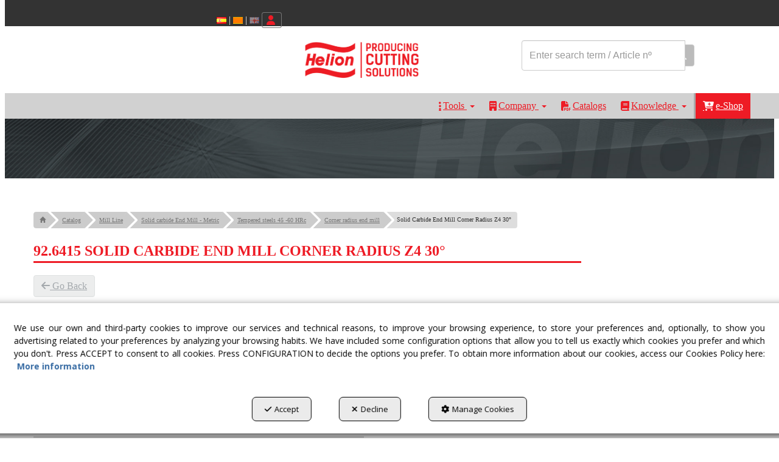

--- FILE ---
content_type: text/html; charset=UTF-8
request_url: https://helion.tools/en/pr/corner-radius/p-92.6415-369
body_size: 25767
content:
<!DOCTYPE html>
<html lang="en"  itemscope itemtype="http://schema.org/WebPage">
    <head>
                    <meta charset="utf-8" />
            <meta name="viewport" content="width=device-width, initial-scale=1, maximum-scale=5, viewport-fit=cover" />
            <meta name="robots" content="index, follow, archive" />
            <meta name="author" content="Ebasnet Web Solutions" />
                                                <link rel="dns-prefetch" href="https://cdnebasnet.com" />
                            
            <title>Solid Carbide End Mill Corner Radius Z4 30° | Helion Tools</title>
            <meta name="description" content="Solid Carbide End Mill Corner Radius Z4 30°" />
            <meta name="keywords" content="" />

                <!-- Schema.org markup -->
    <meta itemprop="name" content="92.6415 SOLID CARBIDE END MILL CORNER RADIUS Z4 30°" />
    <meta itemprop="description" content="Solid Carbide End Mill Corner Radius Z4 30°" />
    <meta itemprop="keywords" content="" />
    <meta itemprop="url" content="https://helion.tools/en/pr/corner-radius/p-92.6415-369" />

                <!-- Twitter Card data -->
    <meta name="twitter:card" content="product">
    <meta name="twitter:title" content="92.6415 SOLID CARBIDE END MILL CORNER RADIUS Z4 30°">
    <meta name="twitter:description" content="Solid Carbide End Mill Corner Radius Z4 30°">
    <meta name="twitter:image" content="https://cdnebasnet.com/data/cache/opt_png/eshop/helion/images/products/i/1/4/2/p142/0001-926415-1683819741-1400x1400.png">

    
    <meta name="twitter:data2" content="Fresa MD 926415">
    <meta name="twitter:label2" content="BRAND">     

               
    <!-- Open Graph data -->
    <meta property="og:title" content="92.6415 SOLID CARBIDE END MILL CORNER RADIUS Z4 30°" />
    <meta property="og:url" content="https://helion.tools/en/pr/corner-radius/p-92.6415-369" />
    <meta property="og:description" content="Solid Carbide End Mill Corner Radius Z4 30°" />
    <meta property="og:site_name" content="Helion Tools" />
    <meta property="og:type" content="product" />
    <meta property="og:image" content="https://cdnebasnet.com/data/cache/opt_png/eshop/helion/images/products/i/1/4/2/p142/0001-926415-1683819741-1400x1400.png" />
    
    
                                                
        <link rel="shortcut icon" href="https://cdnebasnet.com/data/eshop/helion/images/logos/favicon.png?1687525047?" />

            <link rel="canonical" href="https://helion.tools/en/pr/corner-radius/p-92.6415-369"/>

                                                                                                                                    <link rel="alternate" hreflang="es" href="https://helion.tools/es/pr/corner-radius/p-92.6415-369" />
                                                                                    <link rel="alternate" hreflang="x-default" href="https://helion.tools/es/pr/corner-radius/p-92.6415-369" />
                                                                                                <link rel="alternate" hreflang="ca" href="https://helion.tools/ca/pr/corner-radius/p-92.6415-369" />
                                                                    <link rel="alternate" hreflang="en" href="https://helion.tools/en/pr/corner-radius/p-92.6415-369" />
                                                                                
            <link rel="stylesheet" href="https://cdnebasnet.com/build/frontend_main.0d9ef568.css"> 

<link rel="stylesheet" href="https://cdnebasnet.com/build/eshop_frontend.61f18850.css">
<link href="https://cdnebasnet.com/data/eshop/helion/themes/fornax/main.css?1769011658" type="text/css" rel="stylesheet" />

<script>
(function() {
    function reorderAllStyles() {
        var head = document.head;
        var allLinks = Array.from(head.querySelectorAll('link[rel="stylesheet"]'));

        var buildLinks = allLinks.filter(link => link.href.includes('/build/') && link.href.includes('.css'));
        var stylesLink = allLinks.find(link => link.href.includes('assets/styles.css'));
        var proStylesLink = allLinks.find(link => link.href.includes('pro_styles.css'));
        var otherLinks = allLinks.filter(link =>
            !link.href.includes('/build/') &&
            !link.href.includes('assets/styles.css') &&
            !link.href.includes('pro_styles.css')
        );
        allLinks.forEach(link => link.remove());

        otherLinks.forEach(link => head.appendChild(link));
        buildLinks.forEach(link => head.appendChild(link));
        if (stylesLink) head.appendChild(stylesLink);
        if (proStylesLink) head.appendChild(proStylesLink);
    }
    document.addEventListener('DOMContentLoaded', function() { reorderAllStyles() });
    window.addEventListener('load', function() { reorderAllStyles() });
})();
</script>

<link href="https://cdnebasnet.com/data/eshop/helion/assets/pro_styles.css?1728982565" type="text/css" rel="stylesheet" />
        <!-- HTML5 Shim and Respond.js IE8 support of HTML5 elements and media queries -->
        <!-- WARNING: Respond.js doesn't work if you view the page via file:// -->
        <!--[if lt IE 9]>
          <script src="https://oss.maxcdn.com/libs/html5shiv/3.7.0/html5shiv.js"></script>
          <script src="https://oss.maxcdn.com/libs/respond.js/1.4.2/respond.min.js"></script>
        <![endif]-->

                    <!-- Global site tag (gtag.js) - Google Analytics -->
    <script>
        window.dataLayer = window.dataLayer || [];
        function gtag(){dataLayer.push(arguments);}

        gtag('consent', 'default', {
            'ad_storage': 'denied',
            'ad_user_data': 'denied',
            'ad_personalization': 'denied',
            'analytics_storage': 'denied',
            'functionality_storage': 'denied'
        });
    </script>

    <script async src="https://www.googletagmanager.com/gtag/js?id=G-NMDVMPV8S2"></script>
    <script>
        window.dataLayer = window.dataLayer || [];
        function gtag(){dataLayer.push(arguments);}

        gtag('js', new Date());
        gtag('config', 'G-NMDVMPV8S2', {
            'link_attribution': false
                    });
            </script>
                                        </head>


    <body class="category_product_show frontend fornax product-142 main-category-369" style="background-color: #ffffff;">
                                        
        

    <div id="outerheader">
        <header>
    <div class="header-top-container">
        <div class="container">
            <div class="row">
                <div class="col-xs-6 col-md-8">
                    
							<div id="container-site_header_top" class="widgetsContainer no_title">
					
				
                
        
        
                    
            <div id="widget_tel-smartphone" class="widget widget_customizableText visible-xs-block no_title" >
                                                                <p><span style="color:#ffffff;"><span style="font-size: 14px;"><strong>PHONE: (+34) 93 877 08 69</strong></span></span></p>
    
                    </div>
    
                            
        
        
                    
            <div id="widget_menu" class="widget widget_menu  no_title" >
                                                                    <ul role="menu" class="depth_0 nav nav-horitzontal ">
		<li class="highlighteds" role="menuitem" aria-label="Highlighted menu entries">
			</li>
</ul>



                    </div>
    
            
			</div>	 
			
                </div>
                <div class="col-xs-6 col-md-4">
                    <ul class="nav navbar-nav navbar-right" role="menu">
                        
    
    
    <li role="menuitem">
        <ul class="languages languages-flags-list" role="menu">
                            <li  role="menuitem">
                                            <a rel="alternate" hreflang="es" href="/es/pr/corner-radius/p-92.6415-369" title="Castellano" aria-label="Castellano" role="button" tabindex="0">
                            <img src='https://cdnebasnet.com/themes/fornax/images/flags/es.png?1639590653' title="Castellano" alt="Castellano">
                        </a>
                                    </li>
                <span role="presentation" class="divider"></span>                            <li  role="menuitem">
                                            <a rel="alternate" hreflang="ca" href="/ca/pr/corner-radius/p-92.6415-369" title="Català" aria-label="Català" role="button" tabindex="0">
                            <img src='https://cdnebasnet.com/themes/fornax/images/flags/ca.png?1639590653' title="Català" alt="Català">
                        </a>
                                    </li>
                <span role="presentation" class="divider"></span>                            <li  class="active" role="menuitem">
                                            <img src='https://cdnebasnet.com/themes/fornax/images/flags/en.png?1639590653' title="English" alt="English">
                                    </li>
                                    </ul>
    </li>


                                                    
                            
                            
                                                    <li class="user-login dropdown"  role="menuitem">
                <a class="dropdown-toggle sign-in" data-toggle="dropdown" rel="nofollow" aria-label="Sign In" role="button" tabindex="0" aria-haspopup="true" aria-expanded="false">
                    <i role="presentation" class="fa-solid fa-user fa-fw"></i> <span class="text">Sign In</span> <span class="caret"></span>
                </a>
                                <div class="dropdown-menu dropdown-menu-right">
                    <div class="dropdown-menu-wrapper">
                                        

<div data-controller="shared--dp-login"
    data-shared--dp-login-params-value="{&quot;action&quot;:&quot;\/en\/login_check&quot;,&quot;login&quot;:&quot;Login&quot;,&quot;password&quot;:&quot;Password&quot;,&quot;username&quot;:&quot;youremail@example.com&quot;,&quot;lastUsername&quot;:&quot;&quot;,&quot;autofocus&quot;:false}"
>
    <div class="ssc-card ssc-wrapper">
        <div class="ssc-head-line"></div><br>
        <div class="ssc-head-line"></div><br>
        <div class="ssc-head-line"></div><br>
    </div>
</div>
                        <span class="forgot">
                            <a href="/en/customers/forgotten-password" role="button" tabindex="0" rel="nofollow" aria-label="Password forgotten? Click here.">Password forgotten? Click here.</a>
                        </span>

                                                    <span class="not_registered">
                                <a href="/en/customers/signup" role="button" tabindex="0" rel="nofollow" aria-label="Not registered? Sign up now!">Not registered? Sign up now!</a>
                            </span>
                         
                        
                                           
                    </div>
                </div>
            </li>
         
    
                                            </ul>
                </div>
            </div>
        </div>
    </div>
    <div class="header-bottom-container">
        <div class="container">
            <div class="row">
                <div class="col-xs-12 col-sm-3 vcenter">
                    <div class="well logo" itemscope itemtype="http://schema.org/Organization">
                        <a href="https://helion.tools/" itemprop="url" role="button" tabindex="0" aria-label="Helion Tools">
                            <img src="https://cdnebasnet.com/data/eshop/helion/images/logos/logo.png?1687519580?" class="img-responsive" alt="Helion Tools" itemprop="logo">
                        </a>
                        <meta itemprop="name" content="Helion Tools">
                    </div>
                </div>
                <div class="col-xs-12 col-sm-8 vcenter">
                    
							<div id="container-site_header_bottom" class="widgetsContainer no_title">
					
				
                
        
        
                    
            <div id="widget_search-header" class="widget widget_composition  no_title" >
                                                                            <div id="container-comp18_main" class="widgetscontainer_comp18_main compositionContainer container1 row container-last ">
                                    
							<div class="widgetsContainer d-flex r-c no_title">
					
				            
                

                
                                                                        
        
        <div class="col-xs-12 col-sm-6 col-md-6 col-lg-6">            
            <div id="widget_buit-blanc" class="widget widget_customizableText  no_title" >
                                                                
    
                    </div>
    
        </div>                    
                                                                        
        
        <div class="col-xs-12 col-sm-6 col-md-6 col-lg-6">            
            <div id="widget_searchinput-2" class="widget widget_searchInput  no_title" >
                                                                <form name="search_form" method="GET" action="/en/search-results" class="form-show-loading search_form" itemprop="potentialAction" itemscope itemtype="http://schema.org/SearchAction" role="search">

    <meta itemprop="target" content="https://helion.tools/en/search-results?q=%7Bsearch_term_string%7D"/>
    <div class="form-group">
        <div class="input-group">
            <input
                class="form-control input-search"
                aria-label="text"
                type="text"
                name="q"
                value=""
                placeholder="Enter search term / Article nº"
                itemprop="query-input"
                tabindex="0"
            >
            <span class="input-group-btn">
                <button class="btn btn-default" type="submit" aria-label="Search" tabindex="0">
                    <i class="fa-solid fa-magnifying-glass"></i><span class="search-label">Search</span>
                </button>
            </span>
        </div>
    </div>
</form>



                    </div>
    
        </div>    
			</div>	 
			
                    </div>
    

                    </div>
    
            
			</div>	 
			
                </div>
            </div>
        </div>
    </div>
    <div class="header-nav">
        <div class="container">
            <nav class="navbar navbar-inverse">
    <div class="navbar-header">
        <button type="button" class="navbar-toggle" data-toggle="collapse" data-target=".main_menu">
            <span class="sr-only">Toggle navigation</span>
            <span class="icon-bar"></span>
            <span class="icon-bar"></span>
            <span class="icon-bar"></span>
        </button>
        <a href="/en/c/helion-tools-with-seal-of-quality-1" class="visible-xs navbar-brand">
            <img src="https://cdnebasnet.com/data/eshop/helion/images/logos/logo.png?1687519580?" class="img-responsive" alt="Helion Tools">
        </a>
    </div>

    <!-- Collect the nav links, forms, and other content for toggling -->
    <div class="collapse navbar-collapse main_menu navbar-left">
            <ul role="menu" class="depth_0 nav nav-horitzontal navbar-nav">
																								
		<li class=" dropdown hover-dropdown" role="menuitem">
		    
			<a
				target="_self"
				tabindex="0"
				role="button"
				aria-label="Tools"
																	data-toggle="dropdown"
					aria-haspopup="true"
					aria-expanded="false"
																					href="/en/ct/catalog-280
					"
							>
			    			    								    			<i role="presentation" class="fas fa-ellipsis-v"></i>
			    			    <div class="menu_info">
			    	<span class="title">Tools</span>
								    	<span role="presentation" class="caret"></span>			    </div>
			</a>
							  
			        <ul role="menu" class="depth_1 dropdown-menu"  aria-label="dropdown-menu"     
                            
        
    >
							
		<li role="menuitem">
		    
			<a
				target="_self"
				tabindex="0"
				role="button"
				aria-label="Mills"
													class="show-loading"
																									href="/en/ct/mill-line-281
					"
							>
			    			    								    						    <div class="menu_info">
			    	<span class="title">Mills</span>
								    				    </div>
			</a>
					</li>
							
		<li role="menuitem">
		    
			<a
				target="_self"
				tabindex="0"
				role="button"
				aria-label="Drills"
													class="show-loading"
																									href="/en/ct/drill-line-282
					"
							>
			    			    								    						    <div class="menu_info">
			    	<span class="title">Drills</span>
								    				    </div>
			</a>
					</li>
							
		<li role="menuitem">
		    
			<a
				target="_self"
				tabindex="0"
				role="button"
				aria-label="Taps"
													class="show-loading"
																									href="/en/ct/thread-line-283
					"
							>
			    			    								    						    <div class="menu_info">
			    	<span class="title">Taps</span>
								    				    </div>
			</a>
					</li>
							
		<li role="menuitem">
		    
			<a
				target="_self"
				tabindex="0"
				role="button"
				aria-label="Reamers"
													class="show-loading"
																									href="/en/ct/ream-line-284
					"
							>
			    			    								    						    <div class="menu_info">
			    	<span class="title">Reamers</span>
								    				    </div>
			</a>
					</li>
							
		<li role="menuitem">
		    
			<a
				target="_self"
				tabindex="0"
				role="button"
				aria-label="Countersinkers"
													class="show-loading"
																									href="/en/ct/count-line-285
					"
							>
			    			    								    						    <div class="menu_info">
			    	<span class="title">Countersinkers</span>
								    				    </div>
			</a>
					</li>
							
		<li role="menuitem">
		    
			<a
				target="_self"
				tabindex="0"
				role="button"
				aria-label="Other tools"
													class="show-loading"
																									href="/en/ct/other-tools-424
					"
							>
			    			    								    						    <div class="menu_info">
			    	<span class="title">Other tools</span>
								    				    </div>
			</a>
					</li>
							
		<li role="menuitem">
		    
			<a
				target="_blank"
				tabindex="0"
				role="button"
				aria-label="Cutting conditions"
									rel="nofollow"
																													href="https://helioncut.com/en/"
							>
			    			    								    						    <div class="menu_info">
			    	<span class="title">Cutting conditions</span>
								    				    </div>
			</a>
					</li>
		<li class="highlighteds" role="menuitem" aria-label="Highlighted menu entries">
			</li>
</ul>


					</li>
																								
		<li class=" dropdown hover-dropdown" role="menuitem">
		    
			<a
				target="_self"
				tabindex="0"
				role="button"
				aria-label="Company"
																	data-toggle="dropdown"
					aria-haspopup="true"
					aria-expanded="false"
																					href="javascript:void(0);"
							>
			    			    								    			<i role="presentation" class="fas fa-building"></i>
			    			    <div class="menu_info">
			    	<span class="title">Company</span>
								    	<span role="presentation" class="caret"></span>			    </div>
			</a>
							  
			        <ul role="menu" class="depth_1 dropdown-menu"  aria-label="dropdown-menu"     
                            
        
    >
							
		<li role="menuitem">
		    
			<a
				target="_self"
				tabindex="0"
				role="button"
				aria-label="About Helion"
													class="show-loading"
																									href="/en/p/company/about-helion-13-76
					"
							>
			    			    								    						    <div class="menu_info">
			    	<span class="title">About Helion</span>
								    				    </div>
			</a>
					</li>
							
		<li role="menuitem">
		    
			<a
				target="_self"
				tabindex="0"
				role="button"
				aria-label="Manufacturing"
													class="show-loading"
																									href="/en/p/company/manufacturing-13-62
					"
							>
			    			    								    						    <div class="menu_info">
			    	<span class="title">Manufacturing</span>
								    				    </div>
			</a>
					</li>
							
		<li role="menuitem">
		    
			<a
				target="_self"
				tabindex="0"
				role="button"
				aria-label="Logistics"
													class="show-loading"
																									href="/en/p/company/logistics-13-63
					"
							>
			    			    								    						    <div class="menu_info">
			    	<span class="title">Logistics</span>
								    				    </div>
			</a>
					</li>
							
		<li role="menuitem">
		    
			<a
				target="_self"
				tabindex="0"
				role="button"
				aria-label="Commitment to the planet"
													class="show-loading"
																									href="/en/p/company/commitment-to-the-planet-13-64
					"
							>
			    			    								    						    <div class="menu_info">
			    	<span class="title">Commitment to the planet</span>
								    				    </div>
			</a>
					</li>
							
		<li role="menuitem">
		    
			<a
				target="_self"
				tabindex="0"
				role="button"
				aria-label="Become our dealer"
													class="show-loading"
																									href="/en/p/company/become-our-dealer-13-75
					"
							>
			    			    								    						    <div class="menu_info">
			    	<span class="title">Become our dealer</span>
								    				    </div>
			</a>
					</li>
							
		<li role="menuitem">
		    
			<a
				target="_self"
				tabindex="0"
				role="button"
				aria-label="Trade shows"
													class="show-loading"
																									href="/en/p/company/trade-shows-13-72
					"
							>
			    			    								    						    <div class="menu_info">
			    	<span class="title">Trade shows</span>
								    				    </div>
			</a>
					</li>
		<li class="highlighteds" role="menuitem" aria-label="Highlighted menu entries">
			</li>
</ul>


					</li>
							
		<li role="menuitem">
		    
			<a
				target="_self"
				tabindex="0"
				role="button"
				aria-label="Catalogs"
													class="show-loading"
																									href="/en/c/catalogs-26
					"
							>
			    			    								    			<i role="presentation" class="fas fa-file-pdf"></i>
			    			    <div class="menu_info">
			    	<span class="title">Catalogs</span>
								    				    </div>
			</a>
					</li>
																								
		<li class=" dropdown hover-dropdown" role="menuitem">
		    
			<a
				target="_self"
				tabindex="0"
				role="button"
				aria-label="Knowledge"
																	data-toggle="dropdown"
					aria-haspopup="true"
					aria-expanded="false"
																					href="javascript:void(0);"
							>
			    			    								    			<i role="presentation" class="fas fa-book"></i>
			    			    <div class="menu_info">
			    	<span class="title">Knowledge</span>
								    	<span role="presentation" class="caret"></span>			    </div>
			</a>
							  
			        <ul role="menu" class="depth_1 dropdown-menu"  aria-label="dropdown-menu"     
                            
        
    >
							
		<li role="menuitem">
		    
			<a
				target="_self"
				tabindex="0"
				role="button"
				aria-label="Publications"
													class="show-loading"
																									href="/en/p/knowledge/publications-12-73
					"
							>
			    			    								    						    <div class="menu_info">
			    	<span class="title">Publications</span>
								    				    </div>
			</a>
					</li>
							
		<li role="menuitem">
		    
			<a
				target="_self"
				tabindex="0"
				role="button"
				aria-label="Online solutions"
													class="show-loading"
																									href="/en/p/knowledge/online-solutions-12-74
					"
							>
			    			    								    						    <div class="menu_info">
			    	<span class="title">Online solutions</span>
								    				    </div>
			</a>
					</li>
							
		<li role="menuitem">
		    
			<a
				target="_self"
				tabindex="0"
				role="button"
				aria-label="Technical Information"
													class="show-loading"
																									href="/en/pc/14-technical-information
					"
							>
			    			    								    						    <div class="menu_info">
			    	<span class="title">Technical Information</span>
								    				    </div>
			</a>
					</li>
							
		<li role="menuitem">
		    
			<a
				target="_self"
				tabindex="0"
				role="button"
				aria-label="Cutting conditions"
													class="show-loading"
																									href="/en/p/knowledge/helion-cut-12-21
					"
							>
			    			    								    						    <div class="menu_info">
			    	<span class="title">Cutting conditions</span>
								    				    </div>
			</a>
					</li>
		<li class="highlighteds" role="menuitem" aria-label="Highlighted menu entries">
			</li>
</ul>


					</li>
							
		<li role="menuitem">
		    
			<a
				target="_self"
				tabindex="0"
				role="button"
				aria-label="e-Shop"
													class="show-loading"
																									href="/en/ct/catalog-280
					"
							>
			    			    								    			<i role="presentation" class="fas fa-cart-plus"></i>
			    			    <div class="menu_info">
			    	<span class="title">e-Shop</span>
								    				    </div>
			</a>
					</li>
		<li class="highlighteds" role="menuitem" aria-label="Highlighted menu entries">
			</li>
</ul>


            <ul role="menu" class="depth_0 nav nav-horitzontal navbar-nav visible-xs menu_top">
		<li class="highlighteds" role="menuitem" aria-label="Highlighted menu entries">
			</li>
</ul>


    </div>
</nav>

<div class="nav visible-xs">
    <div class="navbar-header">
        <button type="button" class="navbar-toggle" data-toggle="collapse" data-target=".right_nav">
            <span class="sr-only">Toggle navigation</span>
            <i class="fa-solid fa-user"></i>
                                                           
                    </button>
    </div>

    <div class="collapse navbar-collapse right_nav">
        <ul class="nav navbar-nav" role="menu">
            
    
    
    <li role="menuitem">
        <ul class="languages languages-flags-list" role="menu">
                            <li  role="menuitem">
                                            <a rel="alternate" hreflang="es" href="/es/pr/corner-radius/p-92.6415-369" title="Castellano" aria-label="Castellano" role="button" tabindex="0">
                            <img src='https://cdnebasnet.com/themes/fornax/images/flags/es.png?1639590653' title="Castellano" alt="Castellano">
                        </a>
                                    </li>
                <span role="presentation" class="divider"></span>                            <li  role="menuitem">
                                            <a rel="alternate" hreflang="ca" href="/ca/pr/corner-radius/p-92.6415-369" title="Català" aria-label="Català" role="button" tabindex="0">
                            <img src='https://cdnebasnet.com/themes/fornax/images/flags/ca.png?1639590653' title="Català" alt="Català">
                        </a>
                                    </li>
                <span role="presentation" class="divider"></span>                            <li  class="active" role="menuitem">
                                            <img src='https://cdnebasnet.com/themes/fornax/images/flags/en.png?1639590653' title="English" alt="English">
                                    </li>
                                    </ul>
    </li>


                            <li class="search search-dropdown dropdown" role="menuitem">
                    <a class="dropdown-toggle" data-toggle="dropdown">
                        <i class="fa-solid fa-magnifying-glass"></i>
                        <span class="caret"></span>
                    </a>
                    <div class="dropdown-menu">
                        <form name="search_form" method="GET" action="/en/search-results" class="form-show-loading search_form" itemprop="potentialAction" itemscope itemtype="http://schema.org/SearchAction" role="search">

    <meta itemprop="target" content="https://helion.tools/en/search-results?q=%7Bsearch_term_string%7D"/>
    <div class="form-group">
        <div class="input-group">
            <input
                class="form-control input-search"
                aria-label="text"
                type="text"
                name="q"
                value=""
                placeholder="Enter search term / Article nº"
                itemprop="query-input"
                tabindex="0"
            >
            <span class="input-group-btn">
                <button class="btn btn-default" type="submit" aria-label="Search" tabindex="0">
                    <i class="fa-solid fa-magnifying-glass"></i><span class="search-label">Search</span>
                </button>
            </span>
        </div>
    </div>
</form>


                    </div>       
                </li>
                                        
                
                
                                        <li class="user-login dropdown"  role="menuitem">
                <a class="dropdown-toggle sign-in" data-toggle="dropdown" rel="nofollow" aria-label="Sign In" role="button" tabindex="0" aria-haspopup="true" aria-expanded="false">
                    <i role="presentation" class="fa-solid fa-user fa-fw"></i> <span class="text">Sign In</span> <span class="caret"></span>
                </a>
                                <div class="dropdown-menu dropdown-menu-right">
                    <div class="dropdown-menu-wrapper">
                                        

<div data-controller="shared--dp-login"
    data-shared--dp-login-params-value="{&quot;action&quot;:&quot;\/en\/login_check&quot;,&quot;login&quot;:&quot;Login&quot;,&quot;password&quot;:&quot;Password&quot;,&quot;username&quot;:&quot;youremail@example.com&quot;,&quot;lastUsername&quot;:&quot;&quot;,&quot;autofocus&quot;:false}"
>
    <div class="ssc-card ssc-wrapper">
        <div class="ssc-head-line"></div><br>
        <div class="ssc-head-line"></div><br>
        <div class="ssc-head-line"></div><br>
    </div>
</div>
                        <span class="forgot">
                            <a href="/en/customers/forgotten-password" role="button" tabindex="0" rel="nofollow" aria-label="Password forgotten? Click here.">Password forgotten? Click here.</a>
                        </span>

                                                    <span class="not_registered">
                                <a href="/en/customers/signup" role="button" tabindex="0" rel="nofollow" aria-label="Not registered? Sign up now!">Not registered? Sign up now!</a>
                            </span>
                         
                        
                                           
                    </div>
                </div>
            </li>
         
    
                    </ul>
    </div>
</div>
        </div>
    </div>
</header>
        <div class="sub-header">
             
                                                                            <div class="carousel_container " aria-label="carousel" role="contentinfo">
        <div id="carousel_5" class="carousel slide"
    data-ride="carousel" aria-label="carousel" role="contentinfo">
    
    <div class="carousel-inner" role="group" aria-label="Carrusel Pequeño (sin letra)">
                    <div class="item active slide-1">
                
                                                                                                <img
                                class="img-responsive"
                                src="https://cdnebasnet.com/data/cache/opt_jpg/eshop/helion/images/slides/11-1071293879-1920x1920.jpg"
                                alt="1"
                                                                    fetchpriority="high"
                                                            />
                                            
                    
                            </div>
                        </div>

    </div>
    </div>

                                                
            </div>
    </div>
                <div class="main_container container" role="main">
                    
		
                    
		
                    
		
                    
		
                    
		
                    
		
                    
		
                                
                        
        <div class="row">
                                                                                            
            <main class="col-sm-8 col-md-9 col-lg-9">
                                                    <div class="pull-right visible-xs">
                        <a id="nav-expander-right" class="nav-expander fixed" role="button" tabindex="0" rel="nofollow">
                            <i class="fa-solid fa-outdent fa-flip-horizontal"></i>
                        </a>
                    </div>
                                <span class="clearfix"></span>
                                                    
    <nav>
    <ol class="breadcrumb" itemscope itemtype="http://schema.org/BreadcrumbList" aria-label="breadcrumbs">
                                    <li itemprop="itemListElement" itemscope itemtype="http://schema.org/ListItem">
                    <a class="show-loading" href="/en/" itemprop="item" tabindex="0" role="button" aria-label="Home">
                        <span role="presentation" class="glyphicon glyphicon-home"></span>
                    </a>
                    <meta itemprop="name" content="Home" />
                    <meta itemprop="position" content="1" />
                </li>
                                                <li itemprop="itemListElement" itemscope itemtype="http://schema.org/ListItem">
                    <a class="show-loading" href="/en/ct/catalog-280" itemprop="item" tabindex="0" aria-label="Catalog" role="button">
                        <span itemprop="name">Catalog</span>
                    </a>
                    <meta itemprop="position" content="2" />
                </li>
                                                <li itemprop="itemListElement" itemscope itemtype="http://schema.org/ListItem">
                    <a class="show-loading" href="/en/ct/mill-line-281" itemprop="item" tabindex="0" aria-label="Mill Line" role="button">
                        <span itemprop="name">Mill Line</span>
                    </a>
                    <meta itemprop="position" content="3" />
                </li>
                                                <li itemprop="itemListElement" itemscope itemtype="http://schema.org/ListItem">
                    <a class="show-loading" href="/en/ct/solid-carbide-end-mill-289" itemprop="item" tabindex="0" aria-label="Solid carbide End Mill - Metric" role="button">
                        <span itemprop="name">Solid carbide End Mill - Metric</span>
                    </a>
                    <meta itemprop="position" content="4" />
                </li>
                                                <li itemprop="itemListElement" itemscope itemtype="http://schema.org/ListItem">
                    <a class="show-loading" href="/en/ct/tempered-steel-45-70-hrc-308" itemprop="item" tabindex="0" aria-label="Tempered steels 45 -60 HRc" role="button">
                        <span itemprop="name">Tempered steels 45 -60 HRc</span>
                    </a>
                    <meta itemprop="position" content="5" />
                </li>
                                                <li itemprop="itemListElement" itemscope itemtype="http://schema.org/ListItem">
                    <a class="show-loading" href="/en/ct/corner-radius-369" itemprop="item" tabindex="0" aria-label="Corner radius end mill" role="button">
                        <span itemprop="name">Corner radius end mill</span>
                    </a>
                    <meta itemprop="position" content="6" />
                </li>
                                                <li class="active" aria-label="Solid Carbide End Mill Corner Radius Z4 30°">Solid Carbide End Mill Corner Radius Z4 30°</li>
                        </ol>
</nav> 
                
		
            
		
            
		
            
		
            
		
            
		
            
		
             
    <div class="product_page_header">
         
        <div class="page-header">
                            <h1>92.6415 SOLID CARBIDE END MILL CORNER RADIUS Z4 30°</h1>
                    </div>
    
    </div>
    <div class="flash_messages"></div>
                                <a class="btn btn-default btn-go-back" href="/en/ct/corner-radius-369" role="button" tabindex="0" aria-label="Go Back">
            <i class="fa-solid fa-arrow-left" aria-hidden="true" role="presentation"></i>
            <span>Go Back</span>
        </a> 
        <div id="product_detailed" itemscope itemtype="http://schema.org/Product">
            	    
    
<div class="row">
	<div class="photos col-sm-4 col-md-5">
        

    <div class="main thumbnail">
        <a href="https://cdnebasnet.com/data/cache/opt_png/eshop/helion/images/products/i/1/4/2/p142/0001-926415-1683819741-1400x1400.png" data-gallery tabindex="0" aria-label="Solid Carbide End Mill Corner Radius Z4 30°">
            <img src="https://cdnebasnet.com/data/cache/opt_png/eshop/helion/images/products/i/1/4/2/p142/0001-926415-1683819741-1400x1400.png" class="img-responsive" itemprop="image" alt="Solid Carbide End Mill Corner Radius Z4 30°" />
        </a>
    </div>
    <div class="thumbnails">
            </div>
    <div id="blueimp-gallery" class="blueimp-gallery blueimp-gallery-controls borderless">
    <!-- The container for the modal slides -->
    <div class="slides"></div>
    <!-- Controls for the borderless lightbox -->
    <h3 class="title"></h3>
    <a tabindex="0" role="button" class="prev" aria-label="Previous"></a>
    <a tabindex="0" role="button" class="next" aria-label="Next"></a>
    <a tabindex="0" role="button" class="close" aria-label="close"></a>
    <a tabindex="0" role="button" class="play-pause" aria-label="play-pause"></a>
    <ol class="indicator"></ol>
    <!-- The modal dialog, which will be used to wrap the lightbox content -->
    <div class="modal fade">
        <div class="modal-dialog">
            <div class="modal-content">
                <div class="modal-header">
                    <button tabindex="0" type="button" class="close" aria-hidden="true" aria-label="close">&times;</button>
                    <h4 class="modal-title"></h4>
                </div>
                <div class="modal-body next"></div>
                <div class="modal-footer">
                    <button tabindex="1" type="button" class="btn btn-default pull-left prev" aria-label="Previous">
                        <i role="presentation" class="fa-solid fa-chevron-left"></i> Previous
                    </button>
                    <button tabindex="2" type="button" class="btn btn-primary next" aria-label="Next">
                        Next <i role="presentation" class="fa-solid fa-chevron-right"></i>
                    </button>
                </div>
            </div>
        </div>
    </div>
</div>


        

                    <meta itemprop="category" content="Catalog &gt; Mill Line &gt; Solid carbide End Mill - Metric &gt; Tempered steels 45 -60 HRc &gt; Corner radius end mill" />
                    <meta itemprop="category" content="Catalog &gt; Mill Line &gt; Solid carbide End Mill - Metric &gt; Tempered steels 62 - 75 HRc &gt; Corner radius end mill" />
                    <meta itemprop="category" content="Promotions &gt; Promotions - Tools Welcome KIT" />
        
                                <div class="brand no-image" itemprop="brand" itemscope itemtype="http://schema.org/Brand">
                                <span class="plabel">Brand: </span>
                <span class="value" itemprop='name'>Fresa MD 926415</span>
            </div>
        	</div>
	<div class="col-sm-8 col-md-7 product-details">
		<div class="product">
                    


        <meta itemprop="name" content="Solid Carbide End Mill Corner Radius Z4 30°" />

    <div class="short_desc" itemprop="description">Solid Carbide End Mill Corner Radius Z4 30°</div>
    
            <meta itemprop="sku" content="9264150303" />
    
	
	
    <meta itemprop="itemCondition" content="http://schema.org/NewCondition" />

    
	
	

	<div itemprop="offers" itemscope itemtype="http://schema.org/Offer">
		
        
            
        	    	                        <div class="stock normal">
        <meta itemprop='availability' content='http://schema.org/InStock' />        <i role="presentation" class="icon icon-box"></i>

                    <span class="plabel">Stock: </span>
                            
    <img title="In Stock" src='https://cdnebasnet.com/themes/fornax/images/stock_normal.png?1639590653' alt="In Stock"/>

            </div>


        
        
    
    <div class="availability availability_1">
                
                    <img src="https://cdnebasnet.com/data/eshop/helion/images/availabilities/1.png?1554801702" class="img-responsive" alt="In stock" title="In stock"      
                 data-toggle="tooltip" data-original-title="In stock"/>
                <span class="ptext">In stock</span>
    </div>

        
            </div>

            

                        <a href="#contact" data-toggle="tab" class="btn btn-info product-contact submit" rel="tooltip" data-original-title="Contact us" role="button" tabindex="0" aria-label="Contact us">
                    <i role="presentation" class="fa-regular fa-envelope"></i> <span class="btn_label">Contact us</span>
        </a>
    
    </div>
            <div class="socialShares">
        <div class="label">Share it:</div>
        <ul role="list">
            <li class="facebook" role="listitem">
<script>
    var facebookUrl = window.location.href;
</script>

<a tabindex="0" role="button" aria-label="facebook-share" href="https://www.facebook.com/sharer/sharer.php" rel="nofollow" onclick="javascript:window.open(this.href + '?u=' + encodeURI(facebookUrl), '', 'menubar=no,toolbar=no,resizable=yes,scrollbars=yes,height=600,width=600');return false;" title="Facebook">
        	<i class="fa-brands fa-square-facebook fa-fw" alt="Facebook"></i>
    
        	<span>Facebook</span>
    </a></li>
            <li class="twitter" role="listitem">
<script>
    var twitterUrl = window.location.href;
</script>

<a tabindex="0" role="button" aria-label="twitter-share" href="https://twitter.com/intent/tweet" rel="nofollow" onclick="javascript:window.open(this.href + '?url=' + encodeURI(twitterUrl) + '&text=' + encodeURI(document.title), '', 'menubar=no,toolbar=no,resizable=yes,scrollbars=yes,height=600,width=600');return false;" title="Twitter">
        	<i role="presentation" class="fa-brands fa-square-x-twitter fa-fw" alt="Twitter"></i>
    
        	 <span>Twitter</span>
    </a></li>
            <li class="linkedin" role="listitem">
<a tabindex="0" role="button" aria-label="LinkedIn" href="http://www.linkedin.com/shareArticle?mini=true&amp;ro=true&amp;trk=EasySocialShareButtons" onclick="javascript:window.open(this.href + '&amp;url=' + encodeURI(window.location.href) + '&amp;title=' + encodeURI(document.title), '', 'menubar=no,toolbar=no,resizable=yes,scrollbars=yes,height=600,width=600');return false;" title="LinkedIn" target="_blank" rel="nofollow">
	    	<i class="fa-brands fa-linkedin fa-fw" alt="Linkedin"></i>
    
        	 <span>LinkedIn</span>
    </a></li>
            <li class="whatsapp" role="listitem">
<a tabindex="0" role="button" href="https://api.whatsapp.com/send" rel="nofollow" onclick="javascript:window.open(this.href + '?text=' + encodeURI(window.location.href), '', 'menubar=no,toolbar=no,resizable=yes,scrollbars=yes,height=600,width=600');return false;" title="WhatsApp" aria-label="WhatsApp">
            <i class="fa-brands fa-square-whatsapp fa-fw" alt="WhatsApp"></i>
    
             <span>WhatsApp</span>
    </a></li>
            <li class="email" role="listitem">
<a tabindex="0" aria-label="Email" role="button" href="#" onclick="javascript:window.location='mailto:?subject='+document.title+'&body='+ encodeURI(window.location.href);" rel="nofollow" class="email-btn" title="Email">
	    	<i class="fa-regular fa-square-envelope fa-fw" alt="Email"></i>
    
        	<span>Email</span>
    </a></li>
                    </ul>
    </div>

	</div>
</div>
<div class="row">
    <div class="col-xs-12">
        <ul class="tagValues" role="list">
                                <li class="tagValue" role="listitem">
                                    <img src="https://cdnebasnet.com/data/eshop/helion/images/tags/402.png?1669119898" alt="SC" data-toggle="tooltip" data-original-title="SC">
                                <span class="tag-label">SC</span>
            </li>
                                <li class="tagValue" role="listitem">
                                    <img src="https://cdnebasnet.com/data/eshop/helion/images/tags/289.png?1669111630" alt="HELIX30º" data-toggle="tooltip" data-original-title="HELIX30º">
                                <span class="tag-label">HELIX30º</span>
            </li>
                                <li class="tagValue" role="listitem">
                                    <img src="https://cdnebasnet.com/data/eshop/helion/images/tags/366.png?1669113824" alt="TROCOIDAL_GRIS" data-toggle="tooltip" data-original-title="TROCOIDAL_GRIS">
                                <span class="tag-label">TROCOIDAL_GRIS</span>
            </li>
                                <li class="tagValue" role="listitem">
                                    <img src="https://cdnebasnet.com/data/eshop/helion/images/tags/303.png?1669112126" alt="DEEP BLUE" data-toggle="tooltip" data-original-title="DEEP BLUE">
                                <span class="tag-label">DEEP BLUE</span>
            </li>
                                <li class="tagValue" role="listitem">
                                    <img src="https://cdnebasnet.com/data/eshop/helion/images/tags/319.png?1669112543" alt="45HRC" data-toggle="tooltip" data-original-title="45HRC">
                                <span class="tag-label">45HRC</span>
            </li>
                                <li class="tagValue" role="listitem">
                                    <img src="https://cdnebasnet.com/data/eshop/helion/images/tags/327.png?1669112658" alt="62HRC" data-toggle="tooltip" data-original-title="62HRC">
                                <span class="tag-label">62HRC</span>
            </li>
                                <li class="tagValue" role="listitem">
                                    <img src="https://cdnebasnet.com/data/eshop/helion/images/tags/331.png?1669112711" alt="70HRC" data-toggle="tooltip" data-original-title="70HRC">
                                <span class="tag-label">70HRC</span>
            </li>
                                <li class="tagValue" role="listitem">
                                    <img src="https://cdnebasnet.com/data/eshop/helion/images/tags/338.png?1669112858" alt="GG(G)_GRIS" data-toggle="tooltip" data-original-title="GG(G)_GRIS">
                                <span class="tag-label">GG(G)_GRIS</span>
            </li>
                                <li class="tagValue" role="listitem">
                                    <img src="https://cdnebasnet.com/data/eshop/helion/images/tags/356.png?1669113482" alt="FULL SLOT - RANURADO" data-toggle="tooltip" data-original-title="FULL SLOT - RANURADO">
                                <span class="tag-label">FULL SLOT - RANURADO</span>
            </li>
                                <li class="tagValue" role="listitem">
                                    <img src="https://cdnebasnet.com/data/eshop/helion/images/tags/358.png?1669113558" alt="FRESADO LATERAL - SIDE MILLING" data-toggle="tooltip" data-original-title="FRESADO LATERAL - SIDE MILLING">
                                <span class="tag-label">FRESADO LATERAL - SIDE MILLING</span>
            </li>
                                <li class="tagValue" role="listitem">
                                    <img src="https://cdnebasnet.com/data/eshop/helion/images/tags/363.png?1669113696" alt="RAMPA - RAMPING_GRIS" data-toggle="tooltip" data-original-title="RAMPA - RAMPING_GRIS">
                                <span class="tag-label">RAMPA - RAMPING_GRIS</span>
            </li>
                                <li class="tagValue" role="listitem">
                                    <img src="https://cdnebasnet.com/data/eshop/helion/images/tags/365.png?1669113738" alt="INTERPOLACION - INTERPOLATION_GRIS" data-toggle="tooltip" data-original-title="INTERPOLACION - INTERPOLATION_GRIS">
                                <span class="tag-label">INTERPOLACION - INTERPOLATION_GRIS</span>
            </li>
                                <li class="tagValue" role="listitem">
                                    <img src="https://cdnebasnet.com/data/eshop/helion/images/tags/372.png?1669118017" alt="TORICA (R)" data-toggle="tooltip" data-original-title="TORICA (R)">
                                <span class="tag-label">TORICA (R)</span>
            </li>
                                <li class="tagValue" role="listitem">
                                    <img src="https://cdnebasnet.com/data/eshop/helion/images/tags/380.png?1669118503" alt="TRAYECTORIA 3D" data-toggle="tooltip" data-original-title="TRAYECTORIA 3D">
                                <span class="tag-label">TRAYECTORIA 3D</span>
            </li>
                                <li class="tagValue" role="listitem">
                                    <img src="https://cdnebasnet.com/data/eshop/helion/images/tags/375.png?1669118259" alt="HA" data-toggle="tooltip" data-original-title="HA">
                                <span class="tag-label">HA</span>
            </li>
                                <li class="tagValue" role="listitem">
                                    <img src="https://cdnebasnet.com/data/eshop/helion/images/tags/382.png?1669118634" alt="HHC" data-toggle="tooltip" data-original-title="HHC">
                                <span class="tag-label">HHC</span>
            </li>
                                <li class="tagValue" role="listitem">
                                    <img src="https://cdnebasnet.com/data/eshop/helion/images/tags/383.png?1669118649" alt="HPC" data-toggle="tooltip" data-original-title="HPC">
                                <span class="tag-label">HPC</span>
            </li>
                                <li class="tagValue" role="listitem">
                                    <img src="https://cdnebasnet.com/data/eshop/helion/images/tags/384.png?1669118663" alt="HSC" data-toggle="tooltip" data-original-title="HSC">
                                <span class="tag-label">HSC</span>
            </li>
                                <li class="tagValue" role="listitem">
                                    <img src="https://cdnebasnet.com/data/eshop/helion/images/tags/385.png?1669118688" alt="MULTI TASK" data-toggle="tooltip" data-original-title="MULTI TASK">
                                <span class="tag-label">MULTI TASK</span>
            </li>
                                <li class="tagValue" role="listitem">
                                    <img src="https://cdnebasnet.com/data/eshop/helion/images/tags/397.png?1669119662" alt="MQL" data-toggle="tooltip" data-original-title="MQL">
                                <span class="tag-label">MQL</span>
            </li>
                                <li class="tagValue" role="listitem">
                                    <img src="https://cdnebasnet.com/data/eshop/helion/images/tags/398.png?1669119686" alt="AIR" data-toggle="tooltip" data-original-title="AIR">
                                <span class="tag-label">AIR</span>
            </li>
                                <li class="tagValue" role="listitem">
                                    <img src="https://cdnebasnet.com/data/eshop/helion/images/tags/400.png?1669119732" alt="DRY OR WHIT COOLANT" data-toggle="tooltip" data-original-title="DRY OR WHIT COOLANT">
                                <span class="tag-label">DRY OR WHIT COOLANT</span>
            </li>
            </ul>

    </div>

</div>
            
            
    <div class="no-more-tables table-responsive combinationsTable is-datatable">
                <table class="table table-bordered table-hover table-condensed" id="datatable">
            <thead>
                <tr>
                    <th class="reference">Reference</th>                                            <th class="attribute">d1</th>
                                            <th class="attribute">R</th>
                                            <th class="attribute">d2</th>
                                            <th class="attribute">L1</th>
                                            <th class="attribute">L2</th>
                                            <th class="attribute">d3</th>
                                            <th class="attribute">L3</th>
                                            <th class="attribute">Z</th>
                     
                                                                                                    <th></th>
                </tr>
            </thead>
            <tbody>
                                                <tr>
                            <td class="reference" data-title="Reference">9264150303</td>
                                        <td class="attribute" data-title="d1">3</td>
                            <td class="attribute" data-title="R">0.3</td>
                            <td class="attribute" data-title="d2">6</td>
                            <td class="attribute" data-title="L1">60</td>
                            <td class="attribute" data-title="L2">3</td>
                            <td class="attribute" data-title="d3">2,90</td>
                            <td class="attribute" data-title="L3">20</td>
                            <td class="attribute" data-title="Z">4</td>
                                                
                        
                        <td class="form">
                
    <form class="addItemForm form-horizontal" action="/en/cart/add/combination/142/2258" method="POST" data-action="" data-action-href="/en/cart/show">
    
                                        <a href="#contact_tab" class="btn btn-info product-contact submit fancyAnchor" data-toggle="tooltip" data-original-title="Contact us" role="button" tabindex="0" aria-label="Contact us">
                <i class="fa-regular fa-envelope"></i> <span class="btn_label">Contact us</span>
            </a>
                </form>

            </td>
        </tr>
                                <tr>
                            <td class="reference" data-title="Reference">9264150305</td>
                                        <td class="attribute" data-title="d1">3</td>
                            <td class="attribute" data-title="R">0.5</td>
                            <td class="attribute" data-title="d2">6</td>
                            <td class="attribute" data-title="L1">60</td>
                            <td class="attribute" data-title="L2">3</td>
                            <td class="attribute" data-title="d3">2,90</td>
                            <td class="attribute" data-title="L3">20</td>
                            <td class="attribute" data-title="Z">4</td>
                                                
                        
                        <td class="form">
                
    <form class="addItemForm form-horizontal" action="/en/cart/add/combination/142/2259" method="POST" data-action="" data-action-href="/en/cart/show">
    
                                        <a href="#contact_tab" class="btn btn-info product-contact submit fancyAnchor" data-toggle="tooltip" data-original-title="Contact us" role="button" tabindex="0" aria-label="Contact us">
                <i class="fa-regular fa-envelope"></i> <span class="btn_label">Contact us</span>
            </a>
                </form>

            </td>
        </tr>
                                <tr>
                            <td class="reference" data-title="Reference">9264150403</td>
                                        <td class="attribute" data-title="d1">4</td>
                            <td class="attribute" data-title="R">0.3</td>
                            <td class="attribute" data-title="d2">6</td>
                            <td class="attribute" data-title="L1">60</td>
                            <td class="attribute" data-title="L2">4</td>
                            <td class="attribute" data-title="d3">3,90</td>
                            <td class="attribute" data-title="L3">20</td>
                            <td class="attribute" data-title="Z">4</td>
                                                
                        
                        <td class="form">
                
    <form class="addItemForm form-horizontal" action="/en/cart/add/combination/142/2260" method="POST" data-action="" data-action-href="/en/cart/show">
    
                                        <a href="#contact_tab" class="btn btn-info product-contact submit fancyAnchor" data-toggle="tooltip" data-original-title="Contact us" role="button" tabindex="0" aria-label="Contact us">
                <i class="fa-regular fa-envelope"></i> <span class="btn_label">Contact us</span>
            </a>
                </form>

            </td>
        </tr>
                                <tr>
                            <td class="reference" data-title="Reference">9264150405</td>
                                        <td class="attribute" data-title="d1">4</td>
                            <td class="attribute" data-title="R">0.5</td>
                            <td class="attribute" data-title="d2">6</td>
                            <td class="attribute" data-title="L1">60</td>
                            <td class="attribute" data-title="L2">4</td>
                            <td class="attribute" data-title="d3">3,90</td>
                            <td class="attribute" data-title="L3">20</td>
                            <td class="attribute" data-title="Z">4</td>
                                                
                        
                        <td class="form">
                
    <form class="addItemForm form-horizontal" action="/en/cart/add/combination/142/2261" method="POST" data-action="" data-action-href="/en/cart/show">
    
                                        <a href="#contact_tab" class="btn btn-info product-contact submit fancyAnchor" data-toggle="tooltip" data-original-title="Contact us" role="button" tabindex="0" aria-label="Contact us">
                <i class="fa-regular fa-envelope"></i> <span class="btn_label">Contact us</span>
            </a>
                </form>

            </td>
        </tr>
                                <tr>
                            <td class="reference" data-title="Reference">9264150410</td>
                                        <td class="attribute" data-title="d1">4</td>
                            <td class="attribute" data-title="R">1.0</td>
                            <td class="attribute" data-title="d2">6</td>
                            <td class="attribute" data-title="L1">60</td>
                            <td class="attribute" data-title="L2">4</td>
                            <td class="attribute" data-title="d3">3,90</td>
                            <td class="attribute" data-title="L3">20</td>
                            <td class="attribute" data-title="Z">4</td>
                                                
                        
                        <td class="form">
                
    <form class="addItemForm form-horizontal" action="/en/cart/add/combination/142/2262" method="POST" data-action="" data-action-href="/en/cart/show">
    
                                        <a href="#contact_tab" class="btn btn-info product-contact submit fancyAnchor" data-toggle="tooltip" data-original-title="Contact us" role="button" tabindex="0" aria-label="Contact us">
                <i class="fa-regular fa-envelope"></i> <span class="btn_label">Contact us</span>
            </a>
                </form>

            </td>
        </tr>
                                <tr>
                            <td class="reference" data-title="Reference">9264150550</td>
                                        <td class="attribute" data-title="d1">5</td>
                            <td class="attribute" data-title="R">0.5</td>
                            <td class="attribute" data-title="d2">6</td>
                            <td class="attribute" data-title="L1">60</td>
                            <td class="attribute" data-title="L2">5</td>
                            <td class="attribute" data-title="d3">4,95</td>
                            <td class="attribute" data-title="L3">16</td>
                            <td class="attribute" data-title="Z">4</td>
                                                
                        
                        <td class="form">
                
    <form class="addItemForm form-horizontal" action="/en/cart/add/combination/142/2263" method="POST" data-action="" data-action-href="/en/cart/show">
    
                                        <a href="#contact_tab" class="btn btn-info product-contact submit fancyAnchor" data-toggle="tooltip" data-original-title="Contact us" role="button" tabindex="0" aria-label="Contact us">
                <i class="fa-regular fa-envelope"></i> <span class="btn_label">Contact us</span>
            </a>
                </form>

            </td>
        </tr>
                                <tr>
                            <td class="reference" data-title="Reference">9264150610</td>
                                        <td class="attribute" data-title="d1">6</td>
                            <td class="attribute" data-title="R">1.0</td>
                            <td class="attribute" data-title="d2">6</td>
                            <td class="attribute" data-title="L1">60</td>
                            <td class="attribute" data-title="L2">7</td>
                            <td class="attribute" data-title="d3">5,90</td>
                            <td class="attribute" data-title="L3">20</td>
                            <td class="attribute" data-title="Z">4</td>
                                                
                        
                        <td class="form">
                
    <form class="addItemForm form-horizontal" action="/en/cart/add/combination/142/2264" method="POST" data-action="" data-action-href="/en/cart/show">
    
                                        <a href="#contact_tab" class="btn btn-info product-contact submit fancyAnchor" data-toggle="tooltip" data-original-title="Contact us" role="button" tabindex="0" aria-label="Contact us">
                <i class="fa-regular fa-envelope"></i> <span class="btn_label">Contact us</span>
            </a>
                </form>

            </td>
        </tr>
                                <tr>
                            <td class="reference" data-title="Reference">9264150611</td>
                                        <td class="attribute" data-title="d1">6</td>
                            <td class="attribute" data-title="R">1.0</td>
                            <td class="attribute" data-title="d2">6</td>
                            <td class="attribute" data-title="L1">80</td>
                            <td class="attribute" data-title="L2">7</td>
                            <td class="attribute" data-title="d3">5,90</td>
                            <td class="attribute" data-title="L3">40</td>
                            <td class="attribute" data-title="Z">4</td>
                                                
                        
                        <td class="form">
                
    <form class="addItemForm form-horizontal" action="/en/cart/add/combination/142/2265" method="POST" data-action="" data-action-href="/en/cart/show">
    
                                        <a href="#contact_tab" class="btn btn-info product-contact submit fancyAnchor" data-toggle="tooltip" data-original-title="Contact us" role="button" tabindex="0" aria-label="Contact us">
                <i class="fa-regular fa-envelope"></i> <span class="btn_label">Contact us</span>
            </a>
                </form>

            </td>
        </tr>
                                <tr>
                            <td class="reference" data-title="Reference">9264150650</td>
                                        <td class="attribute" data-title="d1">6</td>
                            <td class="attribute" data-title="R">0.5</td>
                            <td class="attribute" data-title="d2">6</td>
                            <td class="attribute" data-title="L1">60</td>
                            <td class="attribute" data-title="L2">7</td>
                            <td class="attribute" data-title="d3">5,90</td>
                            <td class="attribute" data-title="L3">20</td>
                            <td class="attribute" data-title="Z">4</td>
                                                
                        
                        <td class="form">
                
    <form class="addItemForm form-horizontal" action="/en/cart/add/combination/142/2266" method="POST" data-action="" data-action-href="/en/cart/show">
    
                                        <a href="#contact_tab" class="btn btn-info product-contact submit fancyAnchor" data-toggle="tooltip" data-original-title="Contact us" role="button" tabindex="0" aria-label="Contact us">
                <i class="fa-regular fa-envelope"></i> <span class="btn_label">Contact us</span>
            </a>
                </form>

            </td>
        </tr>
                                <tr>
                            <td class="reference" data-title="Reference">9264150651</td>
                                        <td class="attribute" data-title="d1">6</td>
                            <td class="attribute" data-title="R">0.5</td>
                            <td class="attribute" data-title="d2">6</td>
                            <td class="attribute" data-title="L1">80</td>
                            <td class="attribute" data-title="L2">7</td>
                            <td class="attribute" data-title="d3">5,90</td>
                            <td class="attribute" data-title="L3">40</td>
                            <td class="attribute" data-title="Z">4</td>
                                                
                        
                        <td class="form">
                
    <form class="addItemForm form-horizontal" action="/en/cart/add/combination/142/2267" method="POST" data-action="" data-action-href="/en/cart/show">
    
                                        <a href="#contact_tab" class="btn btn-info product-contact submit fancyAnchor" data-toggle="tooltip" data-original-title="Contact us" role="button" tabindex="0" aria-label="Contact us">
                <i class="fa-regular fa-envelope"></i> <span class="btn_label">Contact us</span>
            </a>
                </form>

            </td>
        </tr>
                                <tr>
                            <td class="reference" data-title="Reference">9264150810</td>
                                        <td class="attribute" data-title="d1">8</td>
                            <td class="attribute" data-title="R">1.0</td>
                            <td class="attribute" data-title="d2">8</td>
                            <td class="attribute" data-title="L1">65</td>
                            <td class="attribute" data-title="L2">9</td>
                            <td class="attribute" data-title="d3">7,80</td>
                            <td class="attribute" data-title="L3">22</td>
                            <td class="attribute" data-title="Z">4</td>
                                                
                        
                        <td class="form">
                
    <form class="addItemForm form-horizontal" action="/en/cart/add/combination/142/2268" method="POST" data-action="" data-action-href="/en/cart/show">
    
                                        <a href="#contact_tab" class="btn btn-info product-contact submit fancyAnchor" data-toggle="tooltip" data-original-title="Contact us" role="button" tabindex="0" aria-label="Contact us">
                <i class="fa-regular fa-envelope"></i> <span class="btn_label">Contact us</span>
            </a>
                </form>

            </td>
        </tr>
                                <tr>
                            <td class="reference" data-title="Reference">9264150811</td>
                                        <td class="attribute" data-title="d1">8</td>
                            <td class="attribute" data-title="R">1.0</td>
                            <td class="attribute" data-title="d2">8</td>
                            <td class="attribute" data-title="L1">100</td>
                            <td class="attribute" data-title="L2">9</td>
                            <td class="attribute" data-title="d3">7,80</td>
                            <td class="attribute" data-title="L3">40</td>
                            <td class="attribute" data-title="Z">4</td>
                                                
                        
                        <td class="form">
                
    <form class="addItemForm form-horizontal" action="/en/cart/add/combination/142/2269" method="POST" data-action="" data-action-href="/en/cart/show">
    
                                        <a href="#contact_tab" class="btn btn-info product-contact submit fancyAnchor" data-toggle="tooltip" data-original-title="Contact us" role="button" tabindex="0" aria-label="Contact us">
                <i class="fa-regular fa-envelope"></i> <span class="btn_label">Contact us</span>
            </a>
                </form>

            </td>
        </tr>
                                <tr>
                            <td class="reference" data-title="Reference">9264150850</td>
                                        <td class="attribute" data-title="d1">8</td>
                            <td class="attribute" data-title="R">0.5</td>
                            <td class="attribute" data-title="d2">8</td>
                            <td class="attribute" data-title="L1">65</td>
                            <td class="attribute" data-title="L2">9</td>
                            <td class="attribute" data-title="d3">7,80</td>
                            <td class="attribute" data-title="L3">22</td>
                            <td class="attribute" data-title="Z">4</td>
                                                
                        
                        <td class="form">
                
    <form class="addItemForm form-horizontal" action="/en/cart/add/combination/142/2270" method="POST" data-action="" data-action-href="/en/cart/show">
    
                                        <a href="#contact_tab" class="btn btn-info product-contact submit fancyAnchor" data-toggle="tooltip" data-original-title="Contact us" role="button" tabindex="0" aria-label="Contact us">
                <i class="fa-regular fa-envelope"></i> <span class="btn_label">Contact us</span>
            </a>
                </form>

            </td>
        </tr>
                                <tr>
                            <td class="reference" data-title="Reference">9264150851</td>
                                        <td class="attribute" data-title="d1">8</td>
                            <td class="attribute" data-title="R">0.5</td>
                            <td class="attribute" data-title="d2">8</td>
                            <td class="attribute" data-title="L1">100</td>
                            <td class="attribute" data-title="L2">9</td>
                            <td class="attribute" data-title="d3">7,80</td>
                            <td class="attribute" data-title="L3">40</td>
                            <td class="attribute" data-title="Z">4</td>
                                                
                        
                        <td class="form">
                
    <form class="addItemForm form-horizontal" action="/en/cart/add/combination/142/2271" method="POST" data-action="" data-action-href="/en/cart/show">
    
                                        <a href="#contact_tab" class="btn btn-info product-contact submit fancyAnchor" data-toggle="tooltip" data-original-title="Contact us" role="button" tabindex="0" aria-label="Contact us">
                <i class="fa-regular fa-envelope"></i> <span class="btn_label">Contact us</span>
            </a>
                </form>

            </td>
        </tr>
                                <tr>
                            <td class="reference" data-title="Reference">9264151010</td>
                                        <td class="attribute" data-title="d1">10</td>
                            <td class="attribute" data-title="R">1.0</td>
                            <td class="attribute" data-title="d2">10</td>
                            <td class="attribute" data-title="L1">70</td>
                            <td class="attribute" data-title="L2">11</td>
                            <td class="attribute" data-title="d3">9,85</td>
                            <td class="attribute" data-title="L3">24</td>
                            <td class="attribute" data-title="Z">4</td>
                                                
                        
                        <td class="form">
                
    <form class="addItemForm form-horizontal" action="/en/cart/add/combination/142/2272" method="POST" data-action="" data-action-href="/en/cart/show">
    
                                        <a href="#contact_tab" class="btn btn-info product-contact submit fancyAnchor" data-toggle="tooltip" data-original-title="Contact us" role="button" tabindex="0" aria-label="Contact us">
                <i class="fa-regular fa-envelope"></i> <span class="btn_label">Contact us</span>
            </a>
                </form>

            </td>
        </tr>
                                <tr>
                            <td class="reference" data-title="Reference">9264151011</td>
                                        <td class="attribute" data-title="d1">10</td>
                            <td class="attribute" data-title="R">1.0</td>
                            <td class="attribute" data-title="d2">10</td>
                            <td class="attribute" data-title="L1">100</td>
                            <td class="attribute" data-title="L2">11</td>
                            <td class="attribute" data-title="d3">9,85</td>
                            <td class="attribute" data-title="L3">40</td>
                            <td class="attribute" data-title="Z">4</td>
                                                
                        
                        <td class="form">
                
    <form class="addItemForm form-horizontal" action="/en/cart/add/combination/142/2273" method="POST" data-action="" data-action-href="/en/cart/show">
    
                                        <a href="#contact_tab" class="btn btn-info product-contact submit fancyAnchor" data-toggle="tooltip" data-original-title="Contact us" role="button" tabindex="0" aria-label="Contact us">
                <i class="fa-regular fa-envelope"></i> <span class="btn_label">Contact us</span>
            </a>
                </form>

            </td>
        </tr>
                                <tr>
                            <td class="reference" data-title="Reference">9264151015</td>
                                        <td class="attribute" data-title="d1">10</td>
                            <td class="attribute" data-title="R">1.5</td>
                            <td class="attribute" data-title="d2">10</td>
                            <td class="attribute" data-title="L1">70</td>
                            <td class="attribute" data-title="L2">11</td>
                            <td class="attribute" data-title="d3">9,85</td>
                            <td class="attribute" data-title="L3">24</td>
                            <td class="attribute" data-title="Z">4</td>
                                                
                        
                        <td class="form">
                
    <form class="addItemForm form-horizontal" action="/en/cart/add/combination/142/2274" method="POST" data-action="" data-action-href="/en/cart/show">
    
                                        <a href="#contact_tab" class="btn btn-info product-contact submit fancyAnchor" data-toggle="tooltip" data-original-title="Contact us" role="button" tabindex="0" aria-label="Contact us">
                <i class="fa-regular fa-envelope"></i> <span class="btn_label">Contact us</span>
            </a>
                </form>

            </td>
        </tr>
                                <tr>
                            <td class="reference" data-title="Reference">9264151020</td>
                                        <td class="attribute" data-title="d1">10</td>
                            <td class="attribute" data-title="R">2.0</td>
                            <td class="attribute" data-title="d2">10</td>
                            <td class="attribute" data-title="L1">70</td>
                            <td class="attribute" data-title="L2">11</td>
                            <td class="attribute" data-title="d3">9,85</td>
                            <td class="attribute" data-title="L3">24</td>
                            <td class="attribute" data-title="Z">4</td>
                                                
                        
                        <td class="form">
                
    <form class="addItemForm form-horizontal" action="/en/cart/add/combination/142/2275" method="POST" data-action="" data-action-href="/en/cart/show">
    
                                        <a href="#contact_tab" class="btn btn-info product-contact submit fancyAnchor" data-toggle="tooltip" data-original-title="Contact us" role="button" tabindex="0" aria-label="Contact us">
                <i class="fa-regular fa-envelope"></i> <span class="btn_label">Contact us</span>
            </a>
                </form>

            </td>
        </tr>
                                <tr>
                            <td class="reference" data-title="Reference">9264151025</td>
                                        <td class="attribute" data-title="d1">10</td>
                            <td class="attribute" data-title="R">2.5</td>
                            <td class="attribute" data-title="d2">10</td>
                            <td class="attribute" data-title="L1">70</td>
                            <td class="attribute" data-title="L2">11</td>
                            <td class="attribute" data-title="d3">9,85</td>
                            <td class="attribute" data-title="L3">24</td>
                            <td class="attribute" data-title="Z">4</td>
                                                
                        
                        <td class="form">
                
    <form class="addItemForm form-horizontal" action="/en/cart/add/combination/142/2276" method="POST" data-action="" data-action-href="/en/cart/show">
    
                                        <a href="#contact_tab" class="btn btn-info product-contact submit fancyAnchor" data-toggle="tooltip" data-original-title="Contact us" role="button" tabindex="0" aria-label="Contact us">
                <i class="fa-regular fa-envelope"></i> <span class="btn_label">Contact us</span>
            </a>
                </form>

            </td>
        </tr>
                                <tr>
                            <td class="reference" data-title="Reference">9264151050</td>
                                        <td class="attribute" data-title="d1">10</td>
                            <td class="attribute" data-title="R">0.5</td>
                            <td class="attribute" data-title="d2">10</td>
                            <td class="attribute" data-title="L1">70</td>
                            <td class="attribute" data-title="L2">11</td>
                            <td class="attribute" data-title="d3">9,85</td>
                            <td class="attribute" data-title="L3">24</td>
                            <td class="attribute" data-title="Z">4</td>
                                                
                        
                        <td class="form">
                
    <form class="addItemForm form-horizontal" action="/en/cart/add/combination/142/2277" method="POST" data-action="" data-action-href="/en/cart/show">
    
                                        <a href="#contact_tab" class="btn btn-info product-contact submit fancyAnchor" data-toggle="tooltip" data-original-title="Contact us" role="button" tabindex="0" aria-label="Contact us">
                <i class="fa-regular fa-envelope"></i> <span class="btn_label">Contact us</span>
            </a>
                </form>

            </td>
        </tr>
                                <tr>
                            <td class="reference" data-title="Reference">9264151051</td>
                                        <td class="attribute" data-title="d1">10</td>
                            <td class="attribute" data-title="R">0.5</td>
                            <td class="attribute" data-title="d2">10</td>
                            <td class="attribute" data-title="L1">100</td>
                            <td class="attribute" data-title="L2">11</td>
                            <td class="attribute" data-title="d3">9,85</td>
                            <td class="attribute" data-title="L3">40</td>
                            <td class="attribute" data-title="Z">4</td>
                                                
                        
                        <td class="form">
                
    <form class="addItemForm form-horizontal" action="/en/cart/add/combination/142/2278" method="POST" data-action="" data-action-href="/en/cart/show">
    
                                        <a href="#contact_tab" class="btn btn-info product-contact submit fancyAnchor" data-toggle="tooltip" data-original-title="Contact us" role="button" tabindex="0" aria-label="Contact us">
                <i class="fa-regular fa-envelope"></i> <span class="btn_label">Contact us</span>
            </a>
                </form>

            </td>
        </tr>
                                <tr>
                            <td class="reference" data-title="Reference">9264151210</td>
                                        <td class="attribute" data-title="d1">12</td>
                            <td class="attribute" data-title="R">1.0</td>
                            <td class="attribute" data-title="d2">12</td>
                            <td class="attribute" data-title="L1">110</td>
                            <td class="attribute" data-title="L2">13</td>
                            <td class="attribute" data-title="d3">11,80</td>
                            <td class="attribute" data-title="L3">40</td>
                            <td class="attribute" data-title="Z">4</td>
                                                
                        
                        <td class="form">
                
    <form class="addItemForm form-horizontal" action="/en/cart/add/combination/142/2279" method="POST" data-action="" data-action-href="/en/cart/show">
    
                                        <a href="#contact_tab" class="btn btn-info product-contact submit fancyAnchor" data-toggle="tooltip" data-original-title="Contact us" role="button" tabindex="0" aria-label="Contact us">
                <i class="fa-regular fa-envelope"></i> <span class="btn_label">Contact us</span>
            </a>
                </form>

            </td>
        </tr>
                                <tr>
                            <td class="reference" data-title="Reference">9264151211</td>
                                        <td class="attribute" data-title="d1">12</td>
                            <td class="attribute" data-title="R">1.0</td>
                            <td class="attribute" data-title="d2">12</td>
                            <td class="attribute" data-title="L1">80</td>
                            <td class="attribute" data-title="L2">13</td>
                            <td class="attribute" data-title="d3">11,80</td>
                            <td class="attribute" data-title="L3">26</td>
                            <td class="attribute" data-title="Z">4</td>
                                                
                        
                        <td class="form">
                
    <form class="addItemForm form-horizontal" action="/en/cart/add/combination/142/2280" method="POST" data-action="" data-action-href="/en/cart/show">
    
                                        <a href="#contact_tab" class="btn btn-info product-contact submit fancyAnchor" data-toggle="tooltip" data-original-title="Contact us" role="button" tabindex="0" aria-label="Contact us">
                <i class="fa-regular fa-envelope"></i> <span class="btn_label">Contact us</span>
            </a>
                </form>

            </td>
        </tr>
                                <tr>
                            <td class="reference" data-title="Reference">9264151220</td>
                                        <td class="attribute" data-title="d1">12</td>
                            <td class="attribute" data-title="R">2.0</td>
                            <td class="attribute" data-title="d2">12</td>
                            <td class="attribute" data-title="L1">80</td>
                            <td class="attribute" data-title="L2">13</td>
                            <td class="attribute" data-title="d3">11,80</td>
                            <td class="attribute" data-title="L3">26</td>
                            <td class="attribute" data-title="Z">4</td>
                                                
                        
                        <td class="form">
                
    <form class="addItemForm form-horizontal" action="/en/cart/add/combination/142/2281" method="POST" data-action="" data-action-href="/en/cart/show">
    
                                        <a href="#contact_tab" class="btn btn-info product-contact submit fancyAnchor" data-toggle="tooltip" data-original-title="Contact us" role="button" tabindex="0" aria-label="Contact us">
                <i class="fa-regular fa-envelope"></i> <span class="btn_label">Contact us</span>
            </a>
                </form>

            </td>
        </tr>
                                <tr>
                            <td class="reference" data-title="Reference">9264151250</td>
                                        <td class="attribute" data-title="d1">12</td>
                            <td class="attribute" data-title="R">0.5</td>
                            <td class="attribute" data-title="d2">12</td>
                            <td class="attribute" data-title="L1">80</td>
                            <td class="attribute" data-title="L2">13</td>
                            <td class="attribute" data-title="d3">11,80</td>
                            <td class="attribute" data-title="L3">26</td>
                            <td class="attribute" data-title="Z">4</td>
                                                
                        
                        <td class="form">
                
    <form class="addItemForm form-horizontal" action="/en/cart/add/combination/142/2282" method="POST" data-action="" data-action-href="/en/cart/show">
    
                                        <a href="#contact_tab" class="btn btn-info product-contact submit fancyAnchor" data-toggle="tooltip" data-original-title="Contact us" role="button" tabindex="0" aria-label="Contact us">
                <i class="fa-regular fa-envelope"></i> <span class="btn_label">Contact us</span>
            </a>
                </form>

            </td>
        </tr>
                                <tr>
                            <td class="reference" data-title="Reference">9264151251</td>
                                        <td class="attribute" data-title="d1">12</td>
                            <td class="attribute" data-title="R">0.5</td>
                            <td class="attribute" data-title="d2">12</td>
                            <td class="attribute" data-title="L1">110</td>
                            <td class="attribute" data-title="L2">13</td>
                            <td class="attribute" data-title="d3">11,80</td>
                            <td class="attribute" data-title="L3">40</td>
                            <td class="attribute" data-title="Z">4</td>
                                                
                        
                        <td class="form">
                
    <form class="addItemForm form-horizontal" action="/en/cart/add/combination/142/2283" method="POST" data-action="" data-action-href="/en/cart/show">
    
                                        <a href="#contact_tab" class="btn btn-info product-contact submit fancyAnchor" data-toggle="tooltip" data-original-title="Contact us" role="button" tabindex="0" aria-label="Contact us">
                <i class="fa-regular fa-envelope"></i> <span class="btn_label">Contact us</span>
            </a>
                </form>

            </td>
        </tr>
                                <tr>
                            <td class="reference" data-title="Reference">9264150310</td>
                                        <td class="attribute" data-title="d1">3</td>
                            <td class="attribute" data-title="R">0.5</td>
                            <td class="attribute" data-title="d2">6</td>
                            <td class="attribute" data-title="L1">50</td>
                            <td class="attribute" data-title="L2">3</td>
                            <td class="attribute" data-title="d3">2.90</td>
                            <td class="attribute" data-title="L3">10</td>
                            <td class="attribute" data-title="Z">4</td>
                                                
                        
                        <td class="form">
                
    <form class="addItemForm form-horizontal" action="/en/cart/add/combination/142/3088" method="POST" data-action="" data-action-href="/en/cart/show">
    
                                        <a href="#contact_tab" class="btn btn-info product-contact submit fancyAnchor" data-toggle="tooltip" data-original-title="Contact us" role="button" tabindex="0" aria-label="Contact us">
                <i class="fa-regular fa-envelope"></i> <span class="btn_label">Contact us</span>
            </a>
                </form>

            </td>
        </tr>
                                <tr>
                            <td class="reference" data-title="Reference">9264151230</td>
                                        <td class="attribute" data-title="d1">12</td>
                            <td class="attribute" data-title="R">3</td>
                            <td class="attribute" data-title="d2">12</td>
                            <td class="attribute" data-title="L1">80</td>
                            <td class="attribute" data-title="L2">13</td>
                            <td class="attribute" data-title="d3">11,8</td>
                            <td class="attribute" data-title="L3">26</td>
                            <td class="attribute" data-title="Z">4</td>
                                                
                        
                        <td class="form">
                
    <form class="addItemForm form-horizontal" action="/en/cart/add/combination/142/5199" method="POST" data-action="" data-action-href="/en/cart/show">
    
                                        <a href="#contact_tab" class="btn btn-info product-contact submit fancyAnchor" data-toggle="tooltip" data-original-title="Contact us" role="button" tabindex="0" aria-label="Contact us">
                <i class="fa-regular fa-envelope"></i> <span class="btn_label">Contact us</span>
            </a>
                </form>

            </td>
        </tr>
                    
                            </tbody>
        </table>
    </div>

    

            </div>
        
        <div id="tabs">
        <ul class="nav nav-tabs" role="tablist">
                                        <li class="active" role="tab">
                    <a href="#long_desc" data-toggle="tab" role="button" tabindex="0" aria-label="Description">
                        <i role="presentation" class="fa-regular fa-file-lines"></i> Description
                    </a>
                </li>
                                                                                                                                <li  role="tab">
                    <a id="contact_tab" href="#contact" data-toggle="tab" role="button" tabindex="0" aria-label="Contact">
                        <i role="presentation" class="fa-solid fa-circle-info"></i> Contact
                    </a>
                </li>
                                    </ul>
        
        <div class="tab-content">
                                        <div id="long_desc" class="tab-pane fade in active">
                    
<div class="text">92.6415 SOLID CARBIDE END MILL CORNER RADIUS Z4 30°</div>


                </div>
                                                                                                                                <div id="contact" class="tab-pane fade ">                
                    
<div id="ajaxForm_3" class="ajaxForm">
    <form name="helion_tools_contact_form" method="post" action="/en/f/3" class="form-horizontal">
        <div class="flash_messages form_flash_messages"></div>
        <div class="form_fields">
                <input aria-labelledby="helion_tools_contact_form_fromTitle" type="hidden" id="helion_tools_contact_form_fromTitle" name="helion_tools_contact_form[fromTitle]" value="Solid Carbide End Mill Corner Radius Z4 30°" />
                <input aria-labelledby="helion_tools_contact_form_fromURL" type="hidden" id="helion_tools_contact_form_fromURL" name="helion_tools_contact_form[fromURL]" value="https://helion.tools/en/pr/p-92.6415" />

                                    <div class="field">
            	<div class="form-group "><div class="col-sm-4 control-label"><label for="helion_tools_contact_form_Name" class="required">
                Name (required)
                                    <span class="required" title="This field is required">*</span></label></div><div class="col-sm-8"><input aria-labelledby="helion_tools_contact_form_Name" type="text" id="helion_tools_contact_form_Name" name="helion_tools_contact_form[Name]" required="required" placeholder="" class="form-control" aria-required="true"/></div></div>
        </div>
                            <div class="field">
            	<div class="form-group "><div class="col-sm-4 control-label"><label for="helion_tools_contact_form_Company" class="required">
                Company (required):
                                    <span class="required" title="This field is required">*</span></label></div><div class="col-sm-8"><input aria-labelledby="helion_tools_contact_form_Company" type="text" id="helion_tools_contact_form_Company" name="helion_tools_contact_form[Company]" required="required" placeholder="" class="form-control" aria-required="true"/></div></div>
        </div>
                            <div class="field">
            	<div class="form-group "><div class="col-sm-4 control-label"><label for="helion_tools_contact_form_Location" class="required">
                Location
                                    <span class="required" title="This field is required">*</span></label></div><div class="col-sm-8"><input aria-labelledby="helion_tools_contact_form_Location" type="text" id="helion_tools_contact_form_Location" name="helion_tools_contact_form[Location]" required="required" placeholder="" class="form-control" aria-required="true"/></div></div>
        </div>
                            <div class="field">
            	<div class="form-group "><div class="col-sm-4 control-label"><label for="helion_tools_contact_form_Email" class="required">
                Email (required)
                                    <span class="required" title="This field is required">*</span></label></div><div class="col-sm-8"><input aria-labelledby="helion_tools_contact_form_Email" type="email" id="helion_tools_contact_form_Email" name="helion_tools_contact_form[Email]" required="required" placeholder="" class="form-control" aria-required="true"/></div></div>
        </div>
                            <div class="field">
            	<div class="form-group "><div class="col-sm-4 control-label"><label for="helion_tools_contact_form_Telephone">
                Telephone:
                            </label></div><div class="col-sm-8"><input aria-labelledby="helion_tools_contact_form_Telephone" type="text" id="helion_tools_contact_form_Telephone" name="helion_tools_contact_form[Telephone]" placeholder="" class="form-control" /></div></div>
        </div>
                            <div class="field">
            	<div class="form-group "><div class="col-sm-4 control-label"><label for="helion_tools_contact_form_Mensaje" class="required">
                Message (required):
                                    <span class="required" title="This field is required">*</span></label></div><div class="col-sm-8"><textarea aria-labelledby="helion_tools_contact_form_Mensaje" class="form-control" id="helion_tools_contact_form_Mensaje" name="helion_tools_contact_form[Mensaje]" required="required" placeholder="" class="form-control"aria-required="true"></textarea></div></div>
        </div>
                                <div id="modal_privacy-policy" class="modal fade"><div class="modal-dialog modal-lg"><div class="modal-content"></div></div></div>
                <div class="field">
            	<div class="form-group "><div class="col-sm-offset-4 col-sm-8"><div class="checkbox"><label for="helion_tools_contact_form_Politica-priv"><input type="checkbox" id="helion_tools_contact_form_Politica-priv" name="helion_tools_contact_form[Politica-priv]" required="required" placeholder="" class="" value="1" aria-required="true"/>* I have read and agree to the <a target='modal' data-toggle='modal' rel='nofollow' data-target='#modal_privacy-policy' href='/en/mctext/privacy-policy'>Privacy Policy</a></label></div></div></div>
        </div>
                            <div class="field">
            	<div class="form-group "><div class="col-sm-offset-4 col-sm-8"><div class="checkbox"><label for="helion_tools_contact_form_consentimiento-comunicaci"><input type="checkbox" id="helion_tools_contact_form_consentimiento-comunicaci" name="helion_tools_contact_form[consentimiento-comunicaci]" placeholder="" class="" value="1" />I agree to receive commercial information, including by email
            </label></div></div></div>
        </div>
                            <div class="field">
            <input aria-labelledby="helion_tools_contact_form_captcha" type="hidden" id="helion_tools_contact_form_captcha" name="helion_tools_contact_form[captcha]" placeholder="" /><script>
            (function(){
                var element = document.querySelector('#helion_tools_contact_form_captcha');
                var form = element.form;

                // recaptcha callback for this form

                window['recaptchaOnloadCallback_helion_tools_contact_form_captcha_done'] = false;
                window['recaptchaOnloadCallback_helion_tools_contact_form_captcha'] = function() {
                    addEventListener('submit', function(e) {
                        var element = document.querySelector('#helion_tools_contact_form_captcha');
                        var form = element.form;
                        if (e.target !== form) {
                            return
                        }
                        if (!window['recaptchaOnloadCallback_helion_tools_contact_form_captcha_done']) {
                            e.preventDefault(); // stop form submit
                            grecaptcha.execute('6LdN8f8jAAAAAFv9OI9Kf3qEgzoEVvTDLfvhOkmG', { action: 'form' }).then(function (token) {
                                element.value = token;
                                window['recaptchaOnloadCallback_helion_tools_contact_form_captcha_done'] = true;

                                if ($(form).parent().hasClass('ajaxForm')){
                                    $(form).ajaxSubmit({
                                        success: function(responseText, statusText, xhr, form) {
                                            $(form).html(responseText);

                                            $(form).find('select').not('[multiple]').select2();
                                            $(form).find('select[multiple]').select2({closeOnSelect: false});

                                            $(form).find('.alert-success').on('closed.bs.alert', function (e) {
                                                $(form).find('.form_fields').removeClass('hidden');
                                            });
                                        },
                                        beforeSerialize: function(jqForm, options) {
                                            var form = jqForm[0];
                                            var fromTitle = $(form).find("[id$=fromTitle]");
                                            var fromURL = $(form).find("[id$=fromURL]");
                                            if (!fromTitle.val()) fromTitle.val(document.title);
                                            if (!fromURL.val()) fromURL.val(window.location.href);

                                            $(form).find('button').button('loading');
                                        }
                                    });
                                }else{
                                    if (e.submitter) {
                                        e.submitter.click(); // trigger also events
                                    } else {
                                        form.submit();
                                    }
                                }
                                window['recaptchaOnloadCallback_helion_tools_contact_form_captcha_done'] = false;
                            });
                        }
                    }, true) // execute before other submit listeners
                };

                // recaptcha load for this form

                var loadJS = function () {
                    var script = document.createElement('script');
                    script.type = 'text/javascript';
                    script.src = 'https://recaptcha.net/recaptcha/api.js?render=6LdN8f8jAAAAAFv9OI9Kf3qEgzoEVvTDLfvhOkmG&onload=recaptchaOnloadCallback_helion_tools_contact_form_captcha';
                    script.async = true;
                    document.body.appendChild(script);
                };

                // detect when form is visible

                if (!('IntersectionObserver' in window) ||
                        !('IntersectionObserverEntry' in window) ||
                        !('intersectionRatio' in window.IntersectionObserverEntry.prototype)) {
                    loadJS();
                } else {
                    var observer = new IntersectionObserver(function(entries, observer) {
                        entries.forEach(function(entry) {
                            if (entry.intersectionRatio > 0) {
                                observer.disconnect();
                                loadJS();
                            }
                        });
                    }, { root: null });

                    observer.observe(form);
                }
            })();
        </script>
        </div>
                            <div class="field text-center">
            <div><button type="submit" id="helion_tools_contact_form_ENVIAR" name="helion_tools_contact_form[ENVIAR]" class="btn btn-success" data-loading-text="Processing..." autocomplete="off" placeholder="">SUBMIT</button></div>
        </div>
                    <div class="gdpr-form-info row">
            <label class="col-sm-2 control-label"></label>
        <div class="col-sm-10">
        <table class="table table-condensed table-bordered" aria-label="GDPR">
                                                                                                        </table>
    </div>
</div>
    
                <input aria-labelledby="helion_tools_contact_form__token" type="hidden" id="helion_tools_contact_form__token" name="helion_tools_contact_form[_token]" value="16efa647659180.LT4LRYAbHMCA-sJ57S4oRgCH_qvJqQs3fCJCGASXm6s.fVp9AtgsRq3yoIkUmR9FC27uvOec5jJeRHsxbHTtqPgUTWUq0n1Gt63Ljw" />
        </div>
    </form>
</div>

    
                </div>
                                    </div>
    </div>

    
    

    
                                
		
            
		
            
		
            
		
            
		
            
		
            
		
                    
            </main>
                            <aside class="col-sm-4 col-md-3 aside-right">
                                <div class="visible-xs">
            <a href="#" id="nav-close-right" class="nav-close" role="button" tabindex="0" rel="nofollow"><i class="fa-solid fa-circle-xmark fa-2x"></i></a>
        </div>
                
		
            
		
            
		
            
		
            
		
            
							<div id="container-spage_product-detailed_sidebar_right" class="widgetsContainer no_title">
					
				
                
        
        
                    
            <div id="widget_customerswelcome-1" class="panel panel-default widget widget_customersWelcome  no_title " >
        	        	                    	    <div class="panel-body">
                                        	<div>
		<span class="welcome-msg">Welcome Guest!</span><br>

		<a id="sign-in" href="/en/customers/login" class="btn btn-primary btn-xs" role="button" rel="nofollow" aria-label="Sign In">
			<i role="presentation" class="fa-solid fa-arrow-right-to-bracket"></i> Sign In
		</a>
					<a id="create-account" href="/en/customers/signup" class="btn btn-success btn-xs" role="button" rel="nofollow" aria-label="Create Account">
				<i role="presentation" class="fa-solid fa-plus-circle"></i> Create Account
			</a>
			</div>

    
        	</div>
        </div>
    
                            
        
        
                    
            <div id="widget_filters-1" class="panel panel-default widget widget_filters  no_title " >
        	        	                    	    <div class="panel-body">
                                                        <form name="search_form" method="POST" action="/en/search/set-filter" class="form-show-loading search_form" itemprop="potentialAction" itemscope itemtype="http://schema.org/SearchAction">
		
        <div class="form-group">
        <div class="input-group">
            <input
                class="form-control input-search"
                type="text"
                name="search"
                value=""
                placeholder="Enter search term / Article nº"
                itemprop="query-input"
                tabindex="0"
            >
            <span class="input-group-btn">
                <button class="btn btn-default" type="submit" aria-label="Search" tabindex="0">
                    <i class="fa-solid fa-magnifying-glass"></i><span class="search-label">Search</span>
                </button>
            </span>
        </div>
    </div>
</form>

                  
           
        
    
    
        	</div>
        </div>
    
                            
        
        
                    
            <div id="widget_productcategories" class="panel panel-default widget widget_productCategories  " >
        	<div class="panel-heading"><span>CUTTING TOOLS</span></div>        	                    	    <div class="panel-body">
                                                <ul id="categories_collapse" class="list-group" role="list">
                                    <li id="category_281" class="list-group-item" role="listitem">
                                                                    <a data-toggle="collapse" data-parent="#categories_collapse" href="#collapse_281" role="button" tabindex="0" aria-label="Mill Line">
                            Mill Line
                        </a>
                                                                                          <div id ="collapse_281" class="collapse">
                                    <ul  class="list-group" role="list">
                                    <li id="category_289" class="list-group-item" role="listitem">
                                                                    <a data-toggle="collapse" data-parent="#categories_collapse" href="#collapse_289" role="button" tabindex="0" aria-label="Solid carbide End Mill - Metric">
                            Solid carbide End Mill - Metric
                        </a>
                                                                                          <div id ="collapse_289" class="collapse">
                                    <ul  class="list-group" role="list">
                                    <li id="category_307" class="list-group-item" role="listitem">
                                                                    <a data-toggle="collapse" data-parent="#categories_collapse" href="#collapse_307" role="button" tabindex="0" aria-label="Carbon steel">
                            Carbon steel
                        </a>
                                                                                          <div id ="collapse_307" class="collapse">
                                    <ul  class="list-group" role="list">
                                    <li id="category_363" class="list-group-item" role="listitem">
                                            <a href="/en/ct/end-mills-363" role="button" tabindex="0" aria-label="Square end mill">
                            Square end mill
                        </a>
                                                        </li>
                                                <li id="category_364" class="list-group-item" role="listitem">
                                            <a href="/en/ct/corner-radius-364" role="button" tabindex="0" aria-label="Corner radius end mill">
                            Corner radius end mill
                        </a>
                                                        </li>
                                                <li id="category_362" class="list-group-item" role="listitem">
                                            <a href="/en/ct/ball-nose-362" role="button" tabindex="0" aria-label="Ball nose end mill">
                            Ball nose end mill
                        </a>
                                                        </li>
                                                <li id="category_366" class="list-group-item" role="listitem">
                                            <a href="/en/ct/deburring-366" role="button" tabindex="0" aria-label="Other operations">
                            Other operations
                        </a>
                                                        </li>
                        </ul>

  
                        </div>
                                    </li>
                                                <li id="category_308" class="list-group-item" role="listitem">
                                                                    <a data-toggle="collapse" data-parent="#categories_collapse" href="#collapse_308" role="button" tabindex="0" aria-label="Tempered steels 45 -60 HRc">
                            Tempered steels 45 -60 HRc
                        </a>
                                                                                          <div id ="collapse_308" class="collapse">
                                    <ul  class="list-group" role="list">
                                    <li id="category_368" class="list-group-item" role="listitem">
                                            <a href="/en/ct/end-mills-368" role="button" tabindex="0" aria-label="Square end mill">
                            Square end mill
                        </a>
                                                        </li>
                                                <li id="category_369" class="list-group-item" role="listitem">
                                            <a href="/en/ct/corner-radius-369" role="button" tabindex="0" aria-label="Corner radius end mill">
                            Corner radius end mill
                        </a>
                                                        </li>
                                                <li id="category_367" class="list-group-item" role="listitem">
                                            <a href="/en/ct/ball-nose-367" role="button" tabindex="0" aria-label="Ball nose">
                            Ball nose
                        </a>
                                                        </li>
                                                <li id="category_370" class="list-group-item" role="listitem">
                                            <a href="/en/ct/multi-flutes-370" role="button" tabindex="0" aria-label="Multi flutes">
                            Multi flutes
                        </a>
                                                        </li>
                        </ul>

  
                        </div>
                                    </li>
                                                <li id="category_309" class="list-group-item" role="listitem">
                                                                    <a data-toggle="collapse" data-parent="#categories_collapse" href="#collapse_309" role="button" tabindex="0" aria-label="Tempered steels 62 - 75 HRc">
                            Tempered steels 62 - 75 HRc
                        </a>
                                                                                          <div id ="collapse_309" class="collapse">
                                    <ul  class="list-group" role="list">
                                    <li id="category_430" class="list-group-item" role="listitem">
                                            <a href="/en/ct/square-end-mill-430" role="button" tabindex="0" aria-label="Square end mill">
                            Square end mill
                        </a>
                                                        </li>
                                                <li id="category_372" class="list-group-item" role="listitem">
                                            <a href="/en/ct/corner-radius-372" role="button" tabindex="0" aria-label="Corner radius end mill">
                            Corner radius end mill
                        </a>
                                                        </li>
                                                <li id="category_371" class="list-group-item" role="listitem">
                                            <a href="/en/ct/ball-nose-371" role="button" tabindex="0" aria-label="Ball nose end mill">
                            Ball nose end mill
                        </a>
                                                        </li>
                        </ul>

  
                        </div>
                                    </li>
                                                <li id="category_425" class="list-group-item" role="listitem">
                                                                    <a data-toggle="collapse" data-parent="#categories_collapse" href="#collapse_425" role="button" tabindex="0" aria-label="Stainless steel">
                            Stainless steel
                        </a>
                                                                                          <div id ="collapse_425" class="collapse">
                                    <ul  class="list-group" role="list">
                                    <li id="category_437" class="list-group-item" role="listitem">
                                            <a href="/en/ct/ball-nose-end-mill-437" role="button" tabindex="0" aria-label="Ball nose end mill">
                            Ball nose end mill
                        </a>
                                                        </li>
                                                <li id="category_439" class="list-group-item" role="listitem">
                                            <a href="/en/ct/corner-radius-end-mill-439" role="button" tabindex="0" aria-label="Corner radius end mill">
                            Corner radius end mill
                        </a>
                                                        </li>
                                                <li id="category_440" class="list-group-item" role="listitem">
                                            <a href="/en/ct/other-operations-440" role="button" tabindex="0" aria-label="Other Operations">
                            Other Operations
                        </a>
                                                        </li>
                                                <li id="category_438" class="list-group-item" role="listitem">
                                            <a href="/en/ct/square-end-mill-438" role="button" tabindex="0" aria-label="Square end mill">
                            Square end mill
                        </a>
                                                        </li>
                        </ul>

  
                        </div>
                                    </li>
                                                <li id="category_426" class="list-group-item" role="listitem">
                                                                    <a data-toggle="collapse" data-parent="#categories_collapse" href="#collapse_426" role="button" tabindex="0" aria-label="Cast Iron">
                            Cast Iron
                        </a>
                                                                                          <div id ="collapse_426" class="collapse">
                                    <ul  class="list-group" role="list">
                                    <li id="category_441" class="list-group-item" role="listitem">
                                            <a href="/en/ct/ball-nose-end-mill-441" role="button" tabindex="0" aria-label="Ball nose end mill">
                            Ball nose end mill
                        </a>
                                                        </li>
                                                <li id="category_443" class="list-group-item" role="listitem">
                                            <a href="/en/ct/corner-radius-end-mill-443" role="button" tabindex="0" aria-label="Corner radius end mill">
                            Corner radius end mill
                        </a>
                                                        </li>
                                                <li id="category_444" class="list-group-item" role="listitem">
                                            <a href="/en/ct/other-operations-444" role="button" tabindex="0" aria-label="Other Operations">
                            Other Operations
                        </a>
                                                        </li>
                                                <li id="category_442" class="list-group-item" role="listitem">
                                            <a href="/en/ct/square-end-mill-442" role="button" tabindex="0" aria-label="Square end mill">
                            Square end mill
                        </a>
                                                        </li>
                        </ul>

  
                        </div>
                                    </li>
                                                <li id="category_310" class="list-group-item" role="listitem">
                                                                    <a data-toggle="collapse" data-parent="#categories_collapse" href="#collapse_310" role="button" tabindex="0" aria-label="Aluminium &amp; Non-ferrous">
                            Aluminium &amp; Non-ferrous
                        </a>
                                                                                          <div id ="collapse_310" class="collapse">
                                    <ul  class="list-group" role="list">
                                    <li id="category_373" class="list-group-item" role="listitem">
                                            <a href="/en/ct/end-mill-373" role="button" tabindex="0" aria-label="Square End Mill">
                            Square End Mill
                        </a>
                                                        </li>
                                                <li id="category_375" class="list-group-item" role="listitem">
                                            <a href="/en/ct/corner-radius-375" role="button" tabindex="0" aria-label="Corner radius end mill">
                            Corner radius end mill
                        </a>
                                                        </li>
                                                <li id="category_374" class="list-group-item" role="listitem">
                                            <a href="/en/ct/ball-nose-374" role="button" tabindex="0" aria-label="Ball nose end mill">
                            Ball nose end mill
                        </a>
                                                        </li>
                        </ul>

  
                        </div>
                                    </li>
                                                <li id="category_427" class="list-group-item" role="listitem">
                                                                    <a data-toggle="collapse" data-parent="#categories_collapse" href="#collapse_427" role="button" tabindex="0" aria-label="Graphite">
                            Graphite
                        </a>
                                                                                          <div id ="collapse_427" class="collapse">
                                    <ul  class="list-group" role="list">
                                    <li id="category_445" class="list-group-item" role="listitem">
                                            <a href="/en/ct/ball-nose-end-mill-445" role="button" tabindex="0" aria-label="Ball nose end mill">
                            Ball nose end mill
                        </a>
                                                        </li>
                                                <li id="category_446" class="list-group-item" role="listitem">
                                            <a href="/en/ct/corner-radius-end-mill-446" role="button" tabindex="0" aria-label="Corner radius end mill">
                            Corner radius end mill
                        </a>
                                                        </li>
                        </ul>

  
                        </div>
                                    </li>
                                                <li id="category_428" class="list-group-item" role="listitem">
                                                                    <a data-toggle="collapse" data-parent="#categories_collapse" href="#collapse_428" role="button" tabindex="0" aria-label="Super Alloy">
                            Super Alloy
                        </a>
                                                                                          <div id ="collapse_428" class="collapse">
                                    <ul  class="list-group" role="list">
                                    <li id="category_447" class="list-group-item" role="listitem">
                                            <a href="/en/ct/ball-nose-end-mill-447" role="button" tabindex="0" aria-label="Ball nose end mill">
                            Ball nose end mill
                        </a>
                                                        </li>
                                                <li id="category_449" class="list-group-item" role="listitem">
                                            <a href="/en/ct/corner-radius-end-mill-449" role="button" tabindex="0" aria-label="Corner radius end mill">
                            Corner radius end mill
                        </a>
                                                        </li>
                                                <li id="category_448" class="list-group-item" role="listitem">
                                            <a href="/en/ct/square-end-mill-448" role="button" tabindex="0" aria-label="Square end mill">
                            Square end mill
                        </a>
                                                        </li>
                        </ul>

  
                        </div>
                                    </li>
                                                <li id="category_429" class="list-group-item" role="listitem">
                                                                    <a data-toggle="collapse" data-parent="#categories_collapse" href="#collapse_429" role="button" tabindex="0" aria-label="Pulvimetallurgic">
                            Pulvimetallurgic
                        </a>
                                                                                          <div id ="collapse_429" class="collapse">
                                    <ul  class="list-group" role="list">
                                    <li id="category_450" class="list-group-item" role="listitem">
                                            <a href="/en/ct/ball-nose-end-mill-450" role="button" tabindex="0" aria-label="Ball nose end mill">
                            Ball nose end mill
                        </a>
                                                        </li>
                                                <li id="category_451" class="list-group-item" role="listitem">
                                            <a href="/en/ct/corner-radius-end-mill-451" role="button" tabindex="0" aria-label="Corner radius end mill">
                            Corner radius end mill
                        </a>
                                                        </li>
                        </ul>

  
                        </div>
                                    </li>
                        </ul>

  
                        </div>
                                    </li>
                                                <li id="category_419" class="list-group-item" role="listitem">
                                            <a href="/en/ct/inch-line-419" role="button" tabindex="0" aria-label="Solid carbide End Mill - Inch">
                            Solid carbide End Mill - Inch
                        </a>
                                                        </li>
                                                <li id="category_290" class="list-group-item" role="listitem">
                                            <a href="/en/ct/hss-end-mill-290" role="button" tabindex="0" aria-label="HSS End Mill- Metric">
                            HSS End Mill- Metric
                        </a>
                                                        </li>
                                                <li id="category_416" class="list-group-item" role="listitem">
                                            <a href="/en/ct/smart-line-416" role="button" tabindex="0" aria-label="Smart Line">
                            Smart Line
                        </a>
                                                        </li>
                        </ul>

  
                        </div>
                                    </li>
                                                <li id="category_282" class="list-group-item" role="listitem">
                                                                    <a data-toggle="collapse" data-parent="#categories_collapse" href="#collapse_282" role="button" tabindex="0" aria-label="Drill Line">
                            Drill Line
                        </a>
                                                                                          <div id ="collapse_282" class="collapse">
                                    <ul  class="list-group" role="list">
                                    <li id="category_291" class="list-group-item" role="listitem">
                                            <a href="/en/ct/solid-carbide-drills-291" role="button" tabindex="0" aria-label="Solid Carbide Drills">
                            Solid Carbide Drills
                        </a>
                                                        </li>
                                                <li id="category_292" class="list-group-item" role="listitem">
                                            <a href="/en/ct/hss-drills-292" role="button" tabindex="0" aria-label="HSS Drills">
                            HSS Drills
                        </a>
                                                        </li>
                                                <li id="category_293" class="list-group-item" role="listitem">
                                            <a href="/en/ct/reamers-293" role="button" tabindex="0" aria-label="Reamers">
                            Reamers
                        </a>
                                                        </li>
                                                <li id="category_294" class="list-group-item" role="listitem">
                                            <a href="/en/ct/countersinkers-294" role="button" tabindex="0" aria-label="Countersinkers">
                            Countersinkers
                        </a>
                                                        </li>
                        </ul>

  
                        </div>
                                    </li>
                                                <li id="category_283" class="list-group-item" role="listitem">
                                                                    <a data-toggle="collapse" data-parent="#categories_collapse" href="#collapse_283" role="button" tabindex="0" aria-label="Thread Line">
                            Thread Line
                        </a>
                                                                                          <div id ="collapse_283" class="collapse">
                                    <ul  class="list-group" role="list">
                                    <li id="category_295" class="list-group-item" role="listitem">
                                            <a href="/en/ct/threading-mills-295" role="button" tabindex="0" aria-label="Threading Mills">
                            Threading Mills
                        </a>
                                                        </li>
                                                <li id="category_296" class="list-group-item" role="listitem">
                                                                    <a data-toggle="collapse" data-parent="#categories_collapse" href="#collapse_296" role="button" tabindex="0" aria-label="Taps">
                            Taps
                        </a>
                                                                                          <div id ="collapse_296" class="collapse">
                                    <ul  class="list-group" role="list">
                                    <li id="category_314" class="list-group-item" role="listitem">
                                                                    <a data-toggle="collapse" data-parent="#categories_collapse" href="#collapse_314" role="button" tabindex="0" aria-label="Metric M">
                            Metric M
                        </a>
                                                                                          <div id ="collapse_314" class="collapse">
                                    <ul  class="list-group" role="list">
                                    <li id="category_376" class="list-group-item" role="listitem">
                                            <a href="/en/ct/universal-376" role="button" tabindex="0" aria-label="Universal">
                            Universal
                        </a>
                                                        </li>
                                                <li id="category_377" class="list-group-item" role="listitem">
                                            <a href="/en/ct/hard-steel-377" role="button" tabindex="0" aria-label="Carbon Steel">
                            Carbon Steel
                        </a>
                                                        </li>
                                                <li id="category_431" class="list-group-item" role="listitem">
                                            <a href="/en/ct/tempered-steels-42-54-hrc-431" role="button" tabindex="0" aria-label="Tempered steels 42 -54 HRc">
                            Tempered steels 42 -54 HRc
                        </a>
                                                        </li>
                                                <li id="category_432" class="list-group-item" role="listitem">
                                            <a href="/en/ct/tempered-steels-48-63-hrc-432" role="button" tabindex="0" aria-label="Tempered steels 48 - 63 HRc">
                            Tempered steels 48 - 63 HRc
                        </a>
                                                        </li>
                                                <li id="category_378" class="list-group-item" role="listitem">
                                            <a href="/en/ct/stainless-steel-378" role="button" tabindex="0" aria-label="Stainless steel">
                            Stainless steel
                        </a>
                                                        </li>
                                                <li id="category_379" class="list-group-item" role="listitem">
                                            <a href="/en/ct/aluminium-379" role="button" tabindex="0" aria-label="Aluminium &amp; Non-ferrous">
                            Aluminium &amp; Non-ferrous
                        </a>
                                                        </li>
                                                <li id="category_380" class="list-group-item" role="listitem">
                                            <a href="/en/ct/cast-380" role="button" tabindex="0" aria-label="Cast Iron">
                            Cast Iron
                        </a>
                                                        </li>
                                                <li id="category_381" class="list-group-item" role="listitem">
                                            <a href="/en/ct/heat-resistance-381" role="button" tabindex="0" aria-label="Super Alloys">
                            Super Alloys
                        </a>
                                                        </li>
                        </ul>

  
                        </div>
                                    </li>
                                                <li id="category_315" class="list-group-item" role="listitem">
                                                                    <a data-toggle="collapse" data-parent="#categories_collapse" href="#collapse_315" role="button" tabindex="0" aria-label="Metric Fine MF">
                            Metric Fine MF
                        </a>
                                                                                          <div id ="collapse_315" class="collapse">
                                    <ul  class="list-group" role="list">
                                    <li id="category_382" class="list-group-item" role="listitem">
                                            <a href="/en/ct/universal-382" role="button" tabindex="0" aria-label="Universal">
                            Universal
                        </a>
                                                        </li>
                                                <li id="category_383" class="list-group-item" role="listitem">
                                            <a href="/en/ct/steel-383" role="button" tabindex="0" aria-label="Carbon Steel">
                            Carbon Steel
                        </a>
                                                        </li>
                                                <li id="category_433" class="list-group-item" role="listitem">
                                            <a href="/en/ct/tempered-steels-42-54-hrc-433" role="button" tabindex="0" aria-label="Tempered steels 42 -54 HRc">
                            Tempered steels 42 -54 HRc
                        </a>
                                                        </li>
                                                <li id="category_434" class="list-group-item" role="listitem">
                                            <a href="/en/ct/tempered-steels-48-63-hrc-434" role="button" tabindex="0" aria-label="Tempered steels 48 - 63 HRc">
                            Tempered steels 48 - 63 HRc
                        </a>
                                                        </li>
                                                <li id="category_384" class="list-group-item" role="listitem">
                                            <a href="/en/ct/stainless-steel-384" role="button" tabindex="0" aria-label="Stainless steel">
                            Stainless steel
                        </a>
                                                        </li>
                                                <li id="category_386" class="list-group-item" role="listitem">
                                            <a href="/en/ct/cast-386" role="button" tabindex="0" aria-label="Cast Iron">
                            Cast Iron
                        </a>
                                                        </li>
                                                <li id="category_420" class="list-group-item" role="listitem">
                                            <a href="/en/ct/special-alloys-420" role="button" tabindex="0" aria-label="Special alloys">
                            Special alloys
                        </a>
                                                        </li>
                        </ul>

  
                        </div>
                                    </li>
                                                <li id="category_316" class="list-group-item" role="listitem">
                                                                    <a data-toggle="collapse" data-parent="#categories_collapse" href="#collapse_316" role="button" tabindex="0" aria-label="GAS">
                            GAS
                        </a>
                                                                                          <div id ="collapse_316" class="collapse">
                                    <ul  class="list-group" role="list">
                                    <li id="category_388" class="list-group-item" role="listitem">
                                            <a href="/en/ct/universal-388" role="button" tabindex="0" aria-label="Universal">
                            Universal
                        </a>
                                                        </li>
                                                <li id="category_389" class="list-group-item" role="listitem">
                                            <a href="/en/ct/steel-389" role="button" tabindex="0" aria-label="Carbon Steel">
                            Carbon Steel
                        </a>
                                                        </li>
                                                <li id="category_435" class="list-group-item" role="listitem">
                                            <a href="/en/ct/tempered-steels-42-54-hrc-435" role="button" tabindex="0" aria-label="Tempered steels 42 -54 HRc">
                            Tempered steels 42 -54 HRc
                        </a>
                                                        </li>
                                                <li id="category_436" class="list-group-item" role="listitem">
                                            <a href="/en/ct/tempered-steels-48-63-hrc-436" role="button" tabindex="0" aria-label="Tempered steels 48 - 63 HRc">
                            Tempered steels 48 - 63 HRc
                        </a>
                                                        </li>
                                                <li id="category_390" class="list-group-item" role="listitem">
                                            <a href="/en/ct/stainless-steel-390" role="button" tabindex="0" aria-label="Stainless steel">
                            Stainless steel
                        </a>
                                                        </li>
                        </ul>

  
                        </div>
                                    </li>
                                                <li id="category_317" class="list-group-item" role="listitem">
                                                                    <a data-toggle="collapse" data-parent="#categories_collapse" href="#collapse_317" role="button" tabindex="0" aria-label="UNC">
                            UNC
                        </a>
                                                                                          <div id ="collapse_317" class="collapse">
                                    <ul  class="list-group" role="list">
                                    <li id="category_393" class="list-group-item" role="listitem">
                                            <a href="/en/ct/universal-393" role="button" tabindex="0" aria-label="Universal">
                            Universal
                        </a>
                                                        </li>
                                                <li id="category_421" class="list-group-item" role="listitem">
                                            <a href="/en/ct/stainless-steel-421" role="button" tabindex="0" aria-label="Stainless steel">
                            Stainless steel
                        </a>
                                                        </li>
                        </ul>

  
                        </div>
                                    </li>
                                                <li id="category_318" class="list-group-item" role="listitem">
                                                                    <a data-toggle="collapse" data-parent="#categories_collapse" href="#collapse_318" role="button" tabindex="0" aria-label="UNF">
                            UNF
                        </a>
                                                                                          <div id ="collapse_318" class="collapse">
                                    <ul  class="list-group" role="list">
                                    <li id="category_396" class="list-group-item" role="listitem">
                                            <a href="/en/ct/universal-396" role="button" tabindex="0" aria-label="Universal">
                            Universal
                        </a>
                                                        </li>
                                                <li id="category_452" class="list-group-item" role="listitem">
                                            <a href="/en/ct/carbon-steel-452" role="button" tabindex="0" aria-label="Carbon Steel">
                            Carbon Steel
                        </a>
                                                        </li>
                                                <li id="category_453" class="list-group-item" role="listitem">
                                            <a href="/en/ct/tempered-steels-42-54-hrc-453" role="button" tabindex="0" aria-label="Tempered steels 42 -54 HRc">
                            Tempered steels 42 -54 HRc
                        </a>
                                                        </li>
                        </ul>

  
                        </div>
                                    </li>
                        </ul>

  
                        </div>
                                    </li>
                                                <li id="category_297" class="list-group-item" role="listitem">
                                                                    <a data-toggle="collapse" data-parent="#categories_collapse" href="#collapse_297" role="button" tabindex="0" aria-label="Forming Taps">
                            Forming Taps
                        </a>
                                                                                          <div id ="collapse_297" class="collapse">
                                    <ul  class="list-group" role="list">
                                    <li id="category_454" class="list-group-item" role="listitem">
                                            <a href="/en/ct/metric-m-454" role="button" tabindex="0" aria-label="Metric M">
                            Metric M
                        </a>
                                                        </li>
                        </ul>

  
                        </div>
                                    </li>
                        </ul>

  
                        </div>
                                    </li>
                                                <li id="category_284" class="list-group-item" role="listitem">
                                            <a href="/en/ct/ream-line-284" role="button" tabindex="0" aria-label="Ream Line">
                            Ream Line
                        </a>
                                                        </li>
                                                <li id="category_285" class="list-group-item" role="listitem">
                                            <a href="/en/ct/count-line-285" role="button" tabindex="0" aria-label="Count Line">
                            Count Line
                        </a>
                                                        </li>
                                                <li id="category_424" class="list-group-item" role="listitem">
                                                                    <a data-toggle="collapse" data-parent="#categories_collapse" href="#collapse_424" role="button" tabindex="0" aria-label="Other Tools">
                            Other Tools
                        </a>
                                                                                          <div id ="collapse_424" class="collapse">
                                    <ul  class="list-group" role="list">
                                    <li id="category_286" class="list-group-item" role="listitem">
                                                                    <a data-toggle="collapse" data-parent="#categories_collapse" href="#collapse_286" role="button" tabindex="0" aria-label="Coventry Line">
                            Coventry Line
                        </a>
                                                                                          <div id ="collapse_286" class="collapse">
                                    <ul  class="list-group" role="list">
                                    <li id="category_298" class="list-group-item" role="listitem">
                                                                    <a data-toggle="collapse" data-parent="#categories_collapse" href="#collapse_298" role="button" tabindex="0" aria-label="Tool Bits">
                            Tool Bits
                        </a>
                                                                                          <div id ="collapse_298" class="collapse">
                                    <ul  class="list-group" role="list">
                                    <li id="category_320" class="list-group-item" role="listitem">
                                            <a href="/en/ct/din-4964-a-320" role="button" tabindex="0" aria-label="DIN 4964 - A">
                            DIN 4964 - A
                        </a>
                                                        </li>
                                                <li id="category_321" class="list-group-item" role="listitem">
                                            <a href="/en/ct/din-4964-b-321" role="button" tabindex="0" aria-label="DIN 4964 - B">
                            DIN 4964 - B
                        </a>
                                                        </li>
                                                <li id="category_322" class="list-group-item" role="listitem">
                                            <a href="/en/ct/din-4964-d-322" role="button" tabindex="0" aria-label="DIN 4964 - D">
                            DIN 4964 - D
                        </a>
                                                        </li>
                                                <li id="category_323" class="list-group-item" role="listitem">
                                            <a href="/en/ct/din-4964-e-323" role="button" tabindex="0" aria-label="DIN 4964 - E">
                            DIN 4964 - E
                        </a>
                                                        </li>
                                                <li id="category_324" class="list-group-item" role="listitem">
                                            <a href="/en/ct/din-4964-l1-324" role="button" tabindex="0" aria-label="DIN 4964 - L1">
                            DIN 4964 - L1
                        </a>
                                                        </li>
                                                <li id="category_325" class="list-group-item" role="listitem">
                                            <a href="/en/ct/din-4964-l2-325" role="button" tabindex="0" aria-label="DIN 4964 - L2">
                            DIN 4964 - L2
                        </a>
                                                        </li>
                        </ul>

  
                        </div>
                                    </li>
                                                <li id="category_299" class="list-group-item" role="listitem">
                                                                    <a data-toggle="collapse" data-parent="#categories_collapse" href="#collapse_299" role="button" tabindex="0" aria-label="Turning Tools">
                            Turning Tools
                        </a>
                                                                                          <div id ="collapse_299" class="collapse">
                                    <ul  class="list-group" role="list">
                                    <li id="category_338" class="list-group-item" role="listitem">
                                            <a href="/en/ct/din-263-iso-354-338" role="button" tabindex="0" aria-label="DIN 263 - ISO 354">
                            DIN 263 - ISO 354
                        </a>
                                                        </li>
                                                <li id="category_336" class="list-group-item" role="listitem">
                                            <a href="/en/ct/din-282-iso-352-336" role="button" tabindex="0" aria-label="DIN 282 - ISO 352">
                            DIN 282 - ISO 352
                        </a>
                                                        </li>
                                                <li id="category_337" class="list-group-item" role="listitem">
                                            <a href="/en/ct/din-283-iso-353-337" role="button" tabindex="0" aria-label="DIN 283 - ISO 353">
                            DIN 283 - ISO 353
                        </a>
                                                        </li>
                                                <li id="category_326" class="list-group-item" role="listitem">
                                            <a href="/en/ct/din-4971-iso-1-326" role="button" tabindex="0" aria-label="DIN 4971 - ISO 1">
                            DIN 4971 - ISO 1
                        </a>
                                                        </li>
                                                <li id="category_327" class="list-group-item" role="listitem">
                                            <a href="/en/ct/din-4972-iso-2-327" role="button" tabindex="0" aria-label="DIN 4972 - ISO 2">
                            DIN 4972 - ISO 2
                        </a>
                                                        </li>
                                                <li id="category_333" class="list-group-item" role="listitem">
                                            <a href="/en/ct/din-4973-iso-8-333" role="button" tabindex="0" aria-label="DIN 4973 - ISO 8">
                            DIN 4973 - ISO 8
                        </a>
                                                        </li>
                                                <li id="category_334" class="list-group-item" role="listitem">
                                            <a href="/en/ct/din-4974-iso-9-334" role="button" tabindex="0" aria-label="DIN 4974 - ISO 9">
                            DIN 4974 - ISO 9
                        </a>
                                                        </li>
                                                <li id="category_335" class="list-group-item" role="listitem">
                                            <a href="/en/ct/din-4975-iso-10-335" role="button" tabindex="0" aria-label="DIN 4975 - ISO 10">
                            DIN 4975 - ISO 10
                        </a>
                                                        </li>
                                                <li id="category_329" class="list-group-item" role="listitem">
                                            <a href="/en/ct/din-4976-iso-4-329" role="button" tabindex="0" aria-label="DIN 4976 - ISO 4">
                            DIN 4976 - ISO 4
                        </a>
                                                        </li>
                                                <li id="category_330" class="list-group-item" role="listitem">
                                            <a href="/en/ct/din-4977-iso-5-330" role="button" tabindex="0" aria-label="DIN 4977 - ISO 5">
                            DIN 4977 - ISO 5
                        </a>
                                                        </li>
                                                <li id="category_328" class="list-group-item" role="listitem">
                                            <a href="/en/ct/din-4978-iso-3-328" role="button" tabindex="0" aria-label="DIN 4978 - ISO 3">
                            DIN 4978 - ISO 3
                        </a>
                                                        </li>
                                                <li id="category_331" class="list-group-item" role="listitem">
                                            <a href="/en/ct/din-4980-iso-6-331" role="button" tabindex="0" aria-label="DIN 4980 - ISO 6">
                            DIN 4980 - ISO 6
                        </a>
                                                        </li>
                                                <li id="category_332" class="list-group-item" role="listitem">
                                            <a href="/en/ct/din-4981-iso-7-332" role="button" tabindex="0" aria-label="DIN 4981 - ISO 7">
                            DIN 4981 - ISO 7
                        </a>
                                                        </li>
                        </ul>

  
                        </div>
                                    </li>
                        </ul>

  
                        </div>
                                    </li>
                                                <li id="category_287" class="list-group-item" role="listitem">
                                                                    <a data-toggle="collapse" data-parent="#categories_collapse" href="#collapse_287" role="button" tabindex="0" aria-label="Clamp Line">
                            Clamp Line
                        </a>
                                                                                          <div id ="collapse_287" class="collapse">
                                    <ul  class="list-group" role="list">
                                    <li id="category_300" class="list-group-item" role="listitem">
                                                                    <a data-toggle="collapse" data-parent="#categories_collapse" href="#collapse_300" role="button" tabindex="0" aria-label="Toolholders MAS/BT 403">
                            Toolholders MAS/BT 403
                        </a>
                                                                                          <div id ="collapse_300" class="collapse">
                                    <ul  class="list-group" role="list">
                                    <li id="category_345" class="list-group-item" role="listitem">
                                            <a href="/en/ct/din-6359-weldon-toolholders-345" role="button" tabindex="0" aria-label="DIN 6359 Weldon Toolholders">
                            DIN 6359 Weldon Toolholders
                        </a>
                                                        </li>
                                                <li id="category_346" class="list-group-item" role="listitem">
                                            <a href="/en/ct/power-milling-chucks-346" role="button" tabindex="0" aria-label="Power Milling Chucks">
                            Power Milling Chucks
                        </a>
                                                        </li>
                                                <li id="category_347" class="list-group-item" role="listitem">
                                            <a href="/en/ct/din-6499-er-collet-chucks-347" role="button" tabindex="0" aria-label="DIN 6499 ER Collet Chucks">
                            DIN 6499 ER Collet Chucks
                        </a>
                                                        </li>
                                                <li id="category_348" class="list-group-item" role="listitem">
                                            <a href="/en/ct/din-6357-end-mill-holders-348" role="button" tabindex="0" aria-label="DIN 6357 End Mill Holders">
                            DIN 6357 End Mill Holders
                        </a>
                                                        </li>
                                                <li id="category_349" class="list-group-item" role="listitem">
                                            <a href="/en/ct/quick-change-tapping-349" role="button" tabindex="0" aria-label="Quick Change Tapping">
                            Quick Change Tapping
                        </a>
                                                        </li>
                                                <li id="category_350" class="list-group-item" role="listitem">
                                            <a href="/en/ct/nc-drills-chucks-350" role="button" tabindex="0" aria-label="NC Drills Chucks">
                            NC Drills Chucks
                        </a>
                                                        </li>
                        </ul>

  
                        </div>
                                    </li>
                                                <li id="category_301" class="list-group-item" role="listitem">
                                                                    <a data-toggle="collapse" data-parent="#categories_collapse" href="#collapse_301" role="button" tabindex="0" aria-label="Toolholders DIN 69871">
                            Toolholders DIN 69871
                        </a>
                                                                                          <div id ="collapse_301" class="collapse">
                                    <ul  class="list-group" role="list">
                                    <li id="category_351" class="list-group-item" role="listitem">
                                            <a href="/en/ct/din-6359-weldon-toolholders-351" role="button" tabindex="0" aria-label="DIN 6359 Weldon Toolholders">
                            DIN 6359 Weldon Toolholders
                        </a>
                                                        </li>
                                                <li id="category_352" class="list-group-item" role="listitem">
                                            <a href="/en/ct/power-milling-chucks-352" role="button" tabindex="0" aria-label="Power Milling Chucks">
                            Power Milling Chucks
                        </a>
                                                        </li>
                                                <li id="category_353" class="list-group-item" role="listitem">
                                            <a href="/en/ct/din-6499-er-collet-chucks-353" role="button" tabindex="0" aria-label="DIN 6499 ER Collet Chucks">
                            DIN 6499 ER Collet Chucks
                        </a>
                                                        </li>
                                                <li id="category_354" class="list-group-item" role="listitem">
                                            <a href="/en/ct/din-6357-end-mill-holders-354" role="button" tabindex="0" aria-label="DIN 6357 End Mill Holders">
                            DIN 6357 End Mill Holders
                        </a>
                                                        </li>
                                                <li id="category_355" class="list-group-item" role="listitem">
                                            <a href="/en/ct/quick-change-tapping-355" role="button" tabindex="0" aria-label="Quick Change Tapping">
                            Quick Change Tapping
                        </a>
                                                        </li>
                                                <li id="category_356" class="list-group-item" role="listitem">
                                            <a href="/en/ct/nc-drills-chucks-356" role="button" tabindex="0" aria-label="NC Drills Chucks">
                            NC Drills Chucks
                        </a>
                                                        </li>
                        </ul>

  
                        </div>
                                    </li>
                                                <li id="category_302" class="list-group-item" role="listitem">
                                                                    <a data-toggle="collapse" data-parent="#categories_collapse" href="#collapse_302" role="button" tabindex="0" aria-label="Accesories">
                            Accesories
                        </a>
                                                                                          <div id ="collapse_302" class="collapse">
                                    <ul  class="list-group" role="list">
                                    <li id="category_357" class="list-group-item" role="listitem">
                                                                    <a data-toggle="collapse" data-parent="#categories_collapse" href="#collapse_357" role="button" tabindex="0" aria-label="Collets">
                            Collets
                        </a>
                                                                                          <div id ="collapse_357" class="collapse">
                                    <ul  class="list-group" role="list">
                                    <li id="category_403" class="list-group-item" role="listitem">
                                                                    <a data-toggle="collapse" data-parent="#categories_collapse" href="#collapse_403" role="button" tabindex="0" aria-label="ER Collets DIN 6499-B">
                            ER Collets DIN 6499-B
                        </a>
                                                                                          <div id ="collapse_403" class="collapse">
                                    <ul  class="list-group" role="list">
                                    <li id="category_407" class="list-group-item" role="listitem">
                                            <a href="/en/ct/sealed-100-steel-407" role="button" tabindex="0" aria-label="Sealed 100% Steel">
                            Sealed 100% Steel
                        </a>
                                                        </li>
                                                <li id="category_406" class="list-group-item" role="listitem">
                                            <a href="/en/ct/standard-406" role="button" tabindex="0" aria-label="Standard">
                            Standard
                        </a>
                                                        </li>
                        </ul>

  
                        </div>
                                    </li>
                                                <li id="category_404" class="list-group-item" role="listitem">
                                            <a href="/en/ct/high-power-collets-404" role="button" tabindex="0" aria-label="High Power Collets">
                            High Power Collets
                        </a>
                                                        </li>
                                                <li id="category_405" class="list-group-item" role="listitem">
                                                                    <a data-toggle="collapse" data-parent="#categories_collapse" href="#collapse_405" role="button" tabindex="0" aria-label="ER Collet Sets DIN 6499-B">
                            ER Collet Sets DIN 6499-B
                        </a>
                                                                                          <div id ="collapse_405" class="collapse">
                                    <ul  class="list-group" role="list">
                                    <li id="category_408" class="list-group-item" role="listitem">
                                            <a href="/en/ct/standard-408" role="button" tabindex="0" aria-label="Standard">
                            Standard
                        </a>
                                                        </li>
                                                <li id="category_409" class="list-group-item" role="listitem">
                                            <a href="/en/ct/ultra-precision-aa-grade-409" role="button" tabindex="0" aria-label="Ultra precision &quot;AA&quot; grade">
                            Ultra precision &quot;AA&quot; grade
                        </a>
                                                        </li>
                        </ul>

  
                        </div>
                                    </li>
                        </ul>

  
                        </div>
                                    </li>
                                                <li id="category_358" class="list-group-item" role="listitem">
                                            <a href="/en/ct/tapping-heads-358" role="button" tabindex="0" aria-label="Tapping Heads">
                            Tapping Heads
                        </a>
                                                        </li>
                                                <li id="category_359" class="list-group-item" role="listitem">
                                            <a href="/en/ct/pull-studs-359" role="button" tabindex="0" aria-label="Pull Studs">
                            Pull Studs
                        </a>
                                                        </li>
                                                <li id="category_360" class="list-group-item" role="listitem">
                                            <a href="/en/ct/wrenchs-360" role="button" tabindex="0" aria-label="Wrenchs">
                            Wrenchs
                        </a>
                                                        </li>
                                                <li id="category_361" class="list-group-item" role="listitem">
                                            <a href="/en/ct/clamping-nuts-361" role="button" tabindex="0" aria-label="Clamping Nuts">
                            Clamping Nuts
                        </a>
                                                        </li>
                        </ul>

  
                        </div>
                                    </li>
                        </ul>

  
                        </div>
                                    </li>
                                                <li id="category_288" class="list-group-item" role="listitem">
                                                                    <a data-toggle="collapse" data-parent="#categories_collapse" href="#collapse_288" role="button" tabindex="0" aria-label="Metro Line">
                            Metro Line
                        </a>
                                                                                          <div id ="collapse_288" class="collapse">
                                    <ul  class="list-group" role="list">
                                    <li id="category_303" class="list-group-item" role="listitem">
                                                                    <a data-toggle="collapse" data-parent="#categories_collapse" href="#collapse_303" role="button" tabindex="0" aria-label="Calipers">
                            Calipers
                        </a>
                                                                                          <div id ="collapse_303" class="collapse">
                                    <ul  class="list-group" role="list">
                                    <li id="category_339" class="list-group-item" role="listitem">
                                            <a href="/en/ct/analogic-339" role="button" tabindex="0" aria-label="Analogic">
                            Analogic
                        </a>
                                                        </li>
                                                <li id="category_340" class="list-group-item" role="listitem">
                                            <a href="/en/ct/digital-340" role="button" tabindex="0" aria-label="Digital">
                            Digital
                        </a>
                                                        </li>
                        </ul>

  
                        </div>
                                    </li>
                                                <li id="category_304" class="list-group-item" role="listitem">
                                                                    <a data-toggle="collapse" data-parent="#categories_collapse" href="#collapse_304" role="button" tabindex="0" aria-label="Micrometers">
                            Micrometers
                        </a>
                                                                                          <div id ="collapse_304" class="collapse">
                                    <ul  class="list-group" role="list">
                                    <li id="category_341" class="list-group-item" role="listitem">
                                            <a href="/en/ct/analogic-341" role="button" tabindex="0" aria-label="Analogic">
                            Analogic
                        </a>
                                                        </li>
                                                <li id="category_342" class="list-group-item" role="listitem">
                                            <a href="/en/ct/digital-342" role="button" tabindex="0" aria-label="Digital">
                            Digital
                        </a>
                                                        </li>
                        </ul>

  
                        </div>
                                    </li>
                                                <li id="category_305" class="list-group-item" role="listitem">
                                                                    <a data-toggle="collapse" data-parent="#categories_collapse" href="#collapse_305" role="button" tabindex="0" aria-label="Indicators">
                            Indicators
                        </a>
                                                                                          <div id ="collapse_305" class="collapse">
                                    <ul  class="list-group" role="list">
                                    <li id="category_343" class="list-group-item" role="listitem">
                                            <a href="/en/ct/analogic-343" role="button" tabindex="0" aria-label="Analogic">
                            Analogic
                        </a>
                                                        </li>
                                                <li id="category_344" class="list-group-item" role="listitem">
                                            <a href="/en/ct/digital-344" role="button" tabindex="0" aria-label="Digital">
                            Digital
                        </a>
                                                        </li>
                        </ul>

  
                        </div>
                                    </li>
                                                <li id="category_306" class="list-group-item" role="listitem">
                                            <a href="/en/ct/other-instruments-306" role="button" tabindex="0" aria-label="Other instruments">
                            Other instruments
                        </a>
                                                        </li>
                                                <li id="category_410" class="list-group-item" role="listitem">
                                            <a href="/en/ct/calibration-certificates-410" role="button" tabindex="0" aria-label="Calibration Certificates">
                            Calibration Certificates
                        </a>
                                                        </li>
                        </ul>

  
                        </div>
                                    </li>
                        </ul>

  
                        </div>
                                    </li>
                        </ul>


    
        	</div>
        </div>
    
                            
        
        
                    
            <div id="widget_cart-1" class="panel panel-default widget widget_cart  no_title " >
        	        	                    	    <div class="panel-body">
                                        


<div class="shopping_cart_container shopping_cart">
	
		<div class="items">
					<div class="well text-center"><span class="empty-basket">Empty Basket</span></div>
			</div>
	
	
</div>
    
        	</div>
        </div>
    
            
			</div>	 
			
            
		
    
                </aside>
                    </div>
                    
		
                    
		
                    
		
                    
		
                    
		
                    
		
                    
		
            </div>
                        <footer>
    <div class="site_footer">
        
							<div id="container-site_footer" class="widgetsContainer no_title">
					
				
                
        
        
                    
            <div id="widget_composition-footer" class="widget widget_composition  no_title" >
                                                                                <div id="container-comp3_bestline" class="widgetscontainer_comp3_bestline compositionContainer container2 row " style="background-color: rgba(238,27,37,1.00);margin: 30px 0px 0px 0px;padding: 20px 0px 15px 0px;">
            <div class="container">                        
							<div class="widgetsContainer d-flex r-c no_title">
					
				            
                

                
                                                                        
        
        <div class="col-xs-12 col-sm-12 col-md-12 col-lg-12">            
            <div id="widget_bestline-footer" class="widget widget_customizableText  no_title" >
                                                        <div id="a-bestline-footer" class="animated animation-hidden" data-animation="zoomIn"
          data-animation-delay="200" style="opacity: 0;">
            <p style="text-align: center; line-height: 2;"><span style="font-size:15px;"><span style="color: rgb(255, 255, 255); float: left;"><strong>A specialist in the design and manufacturing of solid carbide cutting tools</strong></span> </span><a class="btn btn-warning" data-original-title="CONTACT US" href="/en/c/contact-24"><strong>CONTACT US TODAY</strong> </a></p>
    </div>
                    </div>
    
        </div>    
			</div>	 
			
            </div>        </div>
                <div id="container-comp3_redes-ico-mob" class="widgetscontainer_comp3_redes-ico-mob compositionContainer container3 row visible-xs-block" style="padding: 25px 0px 0px 0px;">
            <div class="container">                        
							<div class="widgetsContainer d-flex r-c no_title">
					
				            
                

                
                                                                        
        
        <div class="col-xs-12 col-sm-12 col-md-12 col-lg-12">            
            <div id="widget_socialicons-3" class="widget widget_socialIcons visible-xs-block no_title text-center" >
                                                                <ul class="social_icons" role="list">
            <li role="listitem">
            <a target="_blank" rel="nofollow" href="https://www.facebook.com/HelionTools" aria-label="facebook - Opens in a new tab" role="button" tabindex="0">
                <i class="fa-brands fa-square-facebook fa-2x" role="presentation"></i><em> facebook</em>
            </a>
        </li>
                <li role="listitem">
            <a target="_blank" rel="nofollow" href="https://twitter.com/HelionTools" aria-label="twitter - Opens in a new tab" role="button" tabindex="0">
                <i class="fa-brands fa-square-x-twitter fa-2x" role="presentation"></i><em> twitter</em>
            </a>
        </li>
                <li role="listitem">
            <a target="_blank" rel="nofollow" href="https://www.linkedin.com/company/heliontools" aria-label="linkedin - Opens in a new tab" role="button" tabindex="0">
                <i class="fa-brands fa-linkedin fa-2x" role="presentation"></i><em> linkedin</em>
            </a>
        </li>
                <li role="listitem">
            <a target="_blank" rel="nofollow" href="https://www.youtube.com/channel/UCnd2smju9KgDX-rL5qGH0VA" aria-label="youtube - Opens in a new tab" role="button" tabindex="0">
                <i class="fa-brands fa-square-youtube fa-2x" role="presentation"></i><em> youtube</em>
            </a>
        </li>
                <li role="listitem">
            <a target="_blank" rel="nofollow" href="https://www.instagram.com/heliontools" aria-label="instagram - Opens in a new tab" role="button" tabindex="0">
                <i class="fa-brands fa-instagram fa-2x" role="presentation"></i><em> instagram</em>
            </a>
        </li>
                        </ul>
    
                    </div>
    
        </div>    
			</div>	 
			
            </div>        </div>
                <div id="container-comp3_main" class="widgetscontainer_comp3_main compositionContainer container4 row container-last " style="margin: 15px 0px 25px 0px;">
                                    
							<div class="widgetsContainer d-flex r-c no_title">
					
				            
                

                
                                                                        
        
        <div class="col-xs-12 col-sm-2 col-md-2 col-lg-2">            
            <div id="widget_contact" class="widget widget_contact " >
            <h4 class="widget_title" >HELION TOOLS</h4>                                                        <address class="row" itemscope itemtype="http://schema.org/PostalAddress">
                                    <div class="col-md-6">
                <ul>
                    <li><span itemprop="streetAddress">C/ Miquel Servet 37, Pol. Ind. Bufalvent, nave 13</span></li>                    <li>
                        <span itemprop="postalCode">08243</span>                        <span itemprop="addressLocality">Manresa</span>                        (<span itemprop="addressRegion">Barcelona</span>)                        <span itemprop="addressCountry">Spain</span>                    </li>
                </ul>
            </div>
                            <div class="col-md-6">
                <ul>
                                            <li><i class="fa-solid fa-phone fa-fw"></i> <a href="tel:+34 93 877 08 69"><span itemprop="telephone">+34 93 877 08 69</span></a></li>
                                                                                                                            <li><i class="fa-solid fa-envelope fa-fw"></i> <a href="mailto:info@helion-tools.com"><span itemprop="email">info@helion-tools.com</span></a></li>
                                                        </ul>
            </div>
            </address>



                    </div>
    
        </div>                    
                                                                        
        
        <div class="col-xs-12 col-sm-2 col-md-2 col-lg-2">            
            <div id="widget_empresa" class="widget widget_menu " >
            <h4 class="widget_title" >About Helion</h4>                                                         		
<ul role="menu" class="depth_0 nav nav-vertical metismenu " >
			<li role="menuitem">
		    
			<a
				target="_self"
				tabindex="0"
				role="button"
				aria-expanded="false"
				aria-label="Company"
													class="show-loading"
																									href="/en/p/company/about-helion-13-76
					"
							>

			    								    						    Company
							    			</a>

					</li>
			<li role="menuitem">
		    
			<a
				target="_self"
				tabindex="0"
				role="button"
				aria-expanded="false"
				aria-label="Work with us"
													class="show-loading"
																									href="/en/c/work-with-us-13
					"
							>

			    								    						    Work with us
							    			</a>

					</li>
			<li role="menuitem">
		    
			<a
				target="_self"
				tabindex="0"
				role="button"
				aria-expanded="false"
				aria-label="New dealer"
													class="show-loading"
																									href="/en/p/company/become-our-dealer-13-75
					"
							>

			    								    						    New dealer
							    			</a>

					</li>
			<li role="menuitem">
		    		        										<div id="modal_517" class="modal fade"><div class="modal-dialog modal-lg"><div class="modal-content">
											</div></div></div>
			    		    
			<a
				target="modal"
				tabindex="0"
				role="button"
				aria-expanded="false"
				aria-label="Cookie policy"
									data-toggle="modal"
					data-target="#modal_517"
					rel="nofollow"
																													href="/en/mctext/cookies
					"
							>

			    								    						    Cookie policy
							    			</a>

					</li>
			<li role="menuitem">
		    
			<a
				target="_blank"
				tabindex="0"
				role="button"
				aria-expanded="false"
				aria-label="Quality Policy"
									rel="nofollow"
																													href="https://helion.tools/en/docs/doc/PZI9VQD9LdvGYnEcJFEE-VKAMlYpDoiwvWls97cTYiB0kyIHe2963Ajc1D56rHIy9-iEeKXvw9OQQrQWydzpmA__"
							>

			    								    						    Quality Policy
							    			</a>

					</li>
			<li role="menuitem">
		    
			<a
				target="_self"
				tabindex="0"
				role="button"
				aria-expanded="false"
				aria-label="Legal"
													class="show-loading"
																									href="/en/p/legal/privacy-policy-11-70
					"
							>

			    								    						    Legal
							    			</a>

					</li>
	</ul>


                    </div>
    
        </div>                    
                                                                        
        
        <div class="col-xs-12 col-sm-2 col-md-2 col-lg-2">            
            <div id="widget_menu-3" class="widget widget_menu " >
            <h4 class="widget_title" >Quick Links</h4>                                                         		
<ul role="menu" class="depth_0 nav nav-vertical metismenu " >
			<li role="menuitem">
		    
			<a
				target="_self"
				tabindex="0"
				role="button"
				aria-expanded="false"
				aria-label="Contact Us"
													class="show-loading"
																									href="/en/c/contact-24
					"
							>

			    								    						    Contact Us
							    			</a>

					</li>
			<li role="menuitem">
		    
			<a
				target="_self"
				tabindex="0"
				role="button"
				aria-expanded="false"
				aria-label="Publications"
													class="show-loading"
																									href="/en/p/knowledge/publications-12-73
					"
							>

			    								    						    Publications
							    			</a>

					</li>
			<li role="menuitem">
		    
			<a
				target="_self"
				tabindex="0"
				role="button"
				aria-expanded="false"
				aria-label="Blog"
													class="show-loading"
																									href="/en/b/blog-1
					"
							>

			    								    						    Blog
							    			</a>

					</li>
	</ul>


                    </div>
    
        </div>                                
                                                                        
        
        <div class="col-xs-12 col-sm-2 col-md-2 col-lg-2">            
            <div id="widget_newsletter-y-redes" class="widget widget_composition hidden-xs no_title" >
                                                                            <div id="container-comp25_newsletter" class="widgetscontainer_comp25_newsletter compositionContainer container1 row ">
                                    
							<div class="widgetsContainer d-flex r-c no_title">
					
				            
                

                
                                                                        
        
        <div class="col-xs-12 col-sm-12 col-md-12 col-lg-12">            
            <div id="widget_newsletter" class="widget widget_customizableText " >
            <h4 class="widget_title" >Newsletter</h4>                                                    <div class="newsletter-footer">
<p>Dont miss out, subscribe now!</p>
<a aria-label="Boletín informativo" href="/en/c/newsletter-34" title="Boletín informativo"><i class="fas fa-envelope"></i></a></div>
    
                    </div>
    
        </div>    
			</div>	 
			
                    </div>
                <div id="container-comp25_xarxes-socials" class="widgetscontainer_comp25_xarxes-socials compositionContainer container2 row container-last ">
                                    
							<div class="widgetsContainer d-flex r-c no_title">
					
				            
                

                
                                                                        
        
        <div class="col-xs-12 col-sm-12 col-md-12 col-lg-12">            
            <div id="widget_redes-sociales-1" class="widget widget_socialIcons " >
            <h4 class="widget_title" >Follow Us</h4>                                                    <ul class="social_icons" role="list">
            <li role="listitem">
            <a target="_blank" rel="nofollow" href="https://www.facebook.com/HelionTools" aria-label="facebook - Opens in a new tab" role="button" tabindex="0">
                <i class="fa-brands fa-square-facebook fa-2x" role="presentation"></i><em> facebook</em>
            </a>
        </li>
                <li role="listitem">
            <a target="_blank" rel="nofollow" href="https://twitter.com/HelionTools" aria-label="twitter - Opens in a new tab" role="button" tabindex="0">
                <i class="fa-brands fa-square-x-twitter fa-2x" role="presentation"></i><em> twitter</em>
            </a>
        </li>
                <li role="listitem">
            <a target="_blank" rel="nofollow" href="https://www.linkedin.com/company/heliontools" aria-label="linkedin - Opens in a new tab" role="button" tabindex="0">
                <i class="fa-brands fa-linkedin fa-2x" role="presentation"></i><em> linkedin</em>
            </a>
        </li>
                <li role="listitem">
            <a target="_blank" rel="nofollow" href="https://www.youtube.com/channel/UCnd2smju9KgDX-rL5qGH0VA" aria-label="youtube - Opens in a new tab" role="button" tabindex="0">
                <i class="fa-brands fa-square-youtube fa-2x" role="presentation"></i><em> youtube</em>
            </a>
        </li>
                <li role="listitem">
            <a target="_blank" rel="nofollow" href="https://www.instagram.com/heliontools" aria-label="instagram - Opens in a new tab" role="button" tabindex="0">
                <i class="fa-brands fa-instagram fa-2x" role="presentation"></i><em> instagram</em>
            </a>
        </li>
                        </ul>
    
                    </div>
    
        </div>    
			</div>	 
			
                    </div>
    

                    </div>
    
        </div>                    
                                                                        
        
        <div class="col-xs-12 col-sm-2 col-md-2 col-lg-2">            
            <div id="widget_img-pyme" class="widget widget_customizableText  no_title" >
                                                                <img alt="INNOVATIVE SME" src="https://cdnebasnet.com/data/cache/opt_png/eshop/helion/uploads/images/pymes/pyme_en-1729682850-1400x1400.png" style="max-height: 200px" />
    
                    </div>
    
        </div>    
			</div>	 
			
                    </div>
    

                    </div>
    
            
			</div>	 
			
    </div>

    <div class="footer">
        <div class="container">
            <div class="row columns">
                <div class="column col-sm-11 text-center">
                    <div class="copyright">&copy; 01/2026 HELION TOOLS S.L.U. - All rights reserved.</div>
                </div>
                <div class="by-ebasnet column col-sm-1">
                    
<a href="https://ebasnet.com" title="Ebasnet Web Solutions" rel="nofollow" target="_blank" aria-label="Ebasnet Web Solutions Opens in a new tab" tabindex="0" role="button">
    <img src="https://cdnebasnet.com/themes/fornax/images/ebasnet.png?1639590653" alt="Ebasnet Web Solutions" width="21" height="21">
</a>
                </div>
            </div>
        </div>
        

    </div>
</footer>
            <a class="back-top text-center" onclick="$('body,html').animate({scrollTop:0},500); return false" href="#top" title="Go to top">
        <i class="fa-solid fa-angles-up"></i>
    </a>

        
        <div id="modal_cookies_settings" class="modal fade"><div class="modal-dialog modal-lg"><div class="modal-content"></div></div></div>
            <div id="modal_cookies" class="modal fade"><div class="modal-dialog modal-lg"><div class="modal-content"></div></div></div>

        <div id="cookiesAlert">
            <div class="alert alert-info">
                                <div class="text">
                    We use our own and third-party cookies to improve our services and technical reasons, to improve your browsing experience, to store your preferences and, optionally, to show you advertising related to your preferences by analyzing your browsing habits. We have included some configuration options that allow you to tell us exactly which cookies you prefer and which you don&#039;t. Press ACCEPT to consent to all cookies. Press CONFIGURATION to decide the options you prefer. To obtain more information about our cookies, access our Cookies Policy here:
                    <a class="alert-link" target="modal" data-toggle="modal" data-target="#modal_cookies" href="/en/mctext/cookies" role="button" tabindex="0" rel="nofollow">More information</a>
                </div>
                <a id="cookies_accept" class="accept-button" data-dismiss="alert" href="/en/cookies-accept" role="button" tabindex="0" rel="nofollow"><i role="presentation" class="fa-solid fa-check"></i>Accept</a>
                <a id="cookies_decline" class="decline-button" data-dismiss="decline" href="/en/cookies-decline" role="button" tabindex="0" rel="nofollow"><i role="presentation" class="fa-solid fa-times"></i>Decline</a>
                <a class="settings-link" target="modal" data-toggle="modal" data-target="#modal_cookies_settings" href="/en/cookies-settings" role="button" tabindex="0" rel="nofollow"><i role="presentation" class="fa-solid fa-gear"></i>Manage Cookies</a>
            </div>
        </div>
    
    <div id="loading-overlay"><div><i class="fa-solid fa-spinner fa-pulse"></i></div></div>
     
                    	    <script src="https://cdnebasnet.com/build/runtime.ac78fa73.js"></script><script src="https://cdnebasnet.com/build/frontend_main.973fcb66.js"></script>
  
<script>
    $(function() {
        bootbox.setDefaults({
            locale: "en"
        });
    });
</script>

<script src="https://cdnebasnet.com/themes/fornax/js/main.js?1655372901"></script>











<script src="https://cdnebasnet.com/build/eshop_frontend.3276b401.js"></script>

<script src="https://cdnebasnet.com/themes/fornax/js/eshop/main.js?1639649588"></script>










    <script>
        function updateConsentStatus(){
            $.ajax({ url: "/en/cookies-consent-status?reload=1", success: function(response) {
                $('.consent-status').html(response);
            }})
        }

        $( "#cookies_accept" ).click(function(e) {
            e.preventDefault();
            var url = $(this).attr('href');
            $.ajax({url: url});
            $('#cookiesAlert').hide();
            $('#cookiesSettings input[type="checkbox"]').bootstrapSwitch("state", true);
            updateConsentStatus();
            gtag('consent', 'update', {
                'ad_storage': 'granted',
                'ad_user_data': 'granted',
                'ad_personalization': 'granted',
                'analytics_storage': 'granted',
                'functionality_storage': 'granted'
            });
            return false;
        });

        $( "#cookies_decline" ).click(function(e) {
            e.preventDefault();
            var url = $(this).attr('href');
            $.ajax({url: url});
            $('#cookiesAlert').hide();
            $('#cookiesSettings input[type="checkbox"]').bootstrapSwitch("state", false);
            updateConsentStatus();
            gtag('consent', 'update', {
                'ad_storage': 'denied',
                'ad_user_data': 'denied',
                'ad_personalization': 'denied',
                'analytics_storage': 'denied',
                'functionality_storage': 'denied'
            });
            return false;
        });

            </script>


<script>
  if($('body.category_view .main_container main .product-category >div .product_list').length > 0){
  	$('body.category_view .main_container main .product-category >div > .row').css('display', 'none');
  	$('.active-filters ul li i').removeClass('fa-times-circle');
    $('.active-filters ul li i').addClass('fa-trash-alt');
  }
  $('.composition-22 .widgetsContainer .col-sm-12.col-md-12.col-lg-6').addClass('col-xs-6');

	$(document).ready(function() {
      	var video = document.querySelector('video')

          if (video && video.play() !== undefined) {
            video.muted = true
            video.play().then(_ => {
            }).catch(error => {
            });
          }

        $('#subscribeForm .btn-success').html('<i class="fas fa-paper-plane"></i>');

        $('#subscribeForm').css('opacity', '1');
    });


</script>

         

<script>
    var formURL  = "/en/product-details/142";

    $(function(){
        $("select[id^='productAttributes'], input[id^='productAttributes']").change(handleCombinationChange);
        $(".product-contact").click(function(){
            $('#contact_tab').tab('show');
        });

            });
</script>





            
	<script src="https://cdnebasnet.com/build/datatables.28b59578.js"></script>
	
<script>	var oTable;

	$(function() {
		
	    /* Init the table */
		oTable = $('#datatable').DataTable( {
		    dom: "<'row'<'col-sm-6'Bf><'col-sm-6 text-right'l>>" +
				 "<'row'<'col-sm-12'tr>>" +
				 "<'row'<'col-sm-5'i><'col-sm-7'p>>",
		    "language": {
		      	"emptyTable"		: "No entries to show",
		      	"processing"		: "Processing...",
		      	"loadingRecords"	: "Loading...",
		      	"info"				: "Showing _START_ to _END_ of _TOTAL_ entries",
			  	"infoEmpty"			: "",
			  	"infoFiltered"		: "(filtered from _MAX_ total entries)",
		      	"lengthMenu"		: "Show _MENU_ entries",
		      	"search"			: "Search",
		      	"zeroRecords"		: "No matching records found",
			    "paginate"			: {
			        "first"		: "<i class='fa-solid fa-backward'></i>",
			        "last"		: "<i class='fa-solid fa-forward'></i>",
			        "next"		: "<i class='fa-solid fa-caret-right'></i>",
			        "previous"	: "<i class='fa-solid fa-caret-left'></i>"
			    },
			    "buttons"			: {
			    	"colvis"	: "<i class='fa-solid fa-eye'></i>"
			    },
			    "select"			: {
			    	rows: {
		                _: "%d rows selected",
		                0: "",
		                1: "1 row selected"
			    	}
			    }
		    },
			"lengthMenu": [[10, 25, 50, 75, 100, 500, -1], [10, 25, 50, 75, 100, 500, "All"]],
			"pageLength": 10,
		    "searching": true,
		    "pagingType": "full_numbers",
		    "serverSide": false,
	        "processing": true,
			"stateSave": true,
			"orderCellsTop": true,			"select": false,
										        	        	                	"buttons": [],
	    } );

		 $('#datatable thead tr').clone().appendTo( '#datatable thead' );
$('#datatable thead tr:eq(1) th').each( function (i) {
    var title = $(this).text();
    if ($(this).hasClass('attribute') || $(this).hasClass('reference')){
        $(this).html('<input type="text" placeholder="'+title+'" />');
    }else{
        $(this).html('');
    }

    $( 'input', this ).on( 'keyup change', function () {
        if ( oTable.column(i).search() !== this.value ) {
            oTable.column(i).search( this.value ).draw();
        }
    });
}); 
	    
	    
	    
	    
	    
	    
		
			} );
</script>
        <script>
        $(function(){
                    })
    </script>


    
            
    
    
                
    
                
    
            <script>
            function gtagFunction(itemId = null, event = null, execute = false){
                if ( itemId === '142' ) gtag('event', (event || 'view_item'), {"currency":"EUR","items":[{"item_id":"92.6415","item_name":"Solid Carbide End Mill Corner Radius Z4 30\u00b0","coupon":"","discount":0,"affiliation":null,"item_brand":"Fresa MD 926415","item_category":"Corner radius end mill","item_variant":"","price":null,"currency":"EUR","quantity":1}],"value":null});
                if ( execute ) gtag('event', (event || 'view_item'), {"currency":"EUR","items":[{"item_id":"92.6415","item_name":"Solid Carbide End Mill Corner Radius Z4 30\u00b0","coupon":"","discount":0,"affiliation":null,"item_brand":"Fresa MD 926415","item_category":"Corner radius end mill","item_variant":"","price":null,"currency":"EUR","quantity":1}],"value":null});
            }
            if ( '1' ){
                gtagFunction()
            }
        </script>
    

                                    </body>
</html>

--- FILE ---
content_type: text/css
request_url: https://cdnebasnet.com/data/eshop/helion/assets/pro_styles.css?1728982565
body_size: 4839
content:
@charset "UTF-8";
.back-top {
  display: none !important;
}
aside .widgetsContainer .widget {
  border: none;
}
.documents.list-group {
  width: 100%;
}
.documents.list-group [id*="collapse-"].collapse {
  width: 100%;
}
#my_cart .table-responsive tbody > tr > td:first-child div.alert.alert-warning {
  background-color: #fff;
  color: #ee1b25;
  box-shadow: none;
  display: none;
  padding-left: 0;
}
#my_cart .table-responsive tbody > tr > td:first-child div.alert.alert-warning:nth-child(5) {
  display: block;
}
/* App Home*/
.composition-22 #container-comp22_main .documents.list-group .title, .composition-26 #container-comp26_main .documents.list-group .title {
  font-weight: bold;
  margin-left: 20px;
}
.composition-22 #container-comp22_main .documents.list-group .size, .composition-26 #container-comp26_main .documents.list-group .size {
  display: none;
}
.composition-22 #container-comp22_main .documents.list-group .published-at, .composition-26 #container-comp26_main .documents.list-group .published-at {
  display: none;
}
.composition-22 #container-comp22_main .doc-icon, .composition-26 #container-comp26_main .doc-icon {
  display: none;
}
.composition-22 #container-comp22_main .no-image .doc-icon, .composition-26 #container-comp26_main .no-image .doc-icon {
  display: inline-block !important;
}
.composition-22 #container-comp22_main .documents.list-group .collapse.in .documents.list-group .document.list-group-item .doc-image img, .composition-26 #container-comp26_main .documents.list-group .collapse.in .documents.list-group .document.list-group-item .doc-image img {
  width: 71px !important;
  height: 100px !important;
}
.composition-22 #container-comp22_main .document.folder.list-group-item:nth-child(1), .composition-26 #container-comp26_main .document.folder.list-group-item:nth-child(1) {
  background-color: #eaeaea;
  margin-top: 28px;
}
.composition-22 #container-comp22_main .document.folder.list-group-item:nth-child(1):hover, .composition-26 #container-comp26_main .document.folder.list-group-item:nth-child(1):hover {
  background-color: #D1D1D1;
}
.composition-22 #container-comp22_main .document.folder.list-group-item:nth-child(2), .composition-26 #container-comp26_main .document.folder.list-group-item:nth-child(2) {
  background-color: #eaeaea;
  margin-top: 28px;
}
.composition-22 #container-comp22_main .document.folder.list-group-item:nth-child(2):hover, .composition-26 #container-comp26_main .document.folder.list-group-item:nth-child(2):hover {
  background-color: #D1D1D1;
}
.composition-22 #container-comp22_main .document.folder.list-group-item:nth-child(3), .composition-26 #container-comp26_main .document.folder.list-group-item:nth-child(3) {
  background-color: #eaeaea;
  margin-top: 28px;
}
.composition-22 #container-comp22_main .document.folder.list-group-item:nth-child(3):hover, .composition-26 #container-comp26_main .document.folder.list-group-item:nth-child(3):hover {
  background-color: #D1D1D1;
}
.composition-22 #container-comp22_main .document.folder.list-group-item:nth-child(4), .composition-26 #container-comp26_main .document.folder.list-group-item:nth-child(4) {
  background-color: #eaeaea;
  margin-top: 28px;
}
.composition-22 #container-comp22_main .document.folder.list-group-item:nth-child(4):hover, .composition-26 #container-comp26_main .document.folder.list-group-item:nth-child(4):hover {
  background-color: #D1D1D1;
}
.composition-22 #container-comp22_main .document.folder.list-group-item:nth-child(5), .composition-26 #container-comp26_main .document.folder.list-group-item:nth-child(5) {
  background-color: #eaeaea;
  margin-top: 28px;
}
.composition-22 #container-comp22_main .document.folder.list-group-item:nth-child(5):hover, .composition-26 #container-comp26_main .document.folder.list-group-item:nth-child(5):hover {
  background-color: #D1D1D1;
}
.composition-22 #container-comp22_main .document.folder.list-group-item:nth-child(7), .composition-26 #container-comp26_main .document.folder.list-group-item:nth-child(7) {
  background-color: #eaeaea;
  margin-top: 28px;
}
.composition-22 #container-comp22_main .document.folder.list-group-item:nth-child(7):hover, .composition-26 #container-comp26_main .document.folder.list-group-item:nth-child(7):hover {
  background-color: #D1D1D1;
}
body.customers_forgotten_pass .page-header, body.customers_forgotten_pass p {
  display: none;
}
body.customers_forgotten_pass form {
  margin-top: 30px;
}
body.composition-19 main {
  margin-top: 10px;
}
body.composition-19 main > div {
  margin-top: 10px;
}
body.is-mobile-app {
  background-color: #fff;
}
ul.navbar-right .shopping_cart_container.dropdown.open .dropdown-menu .dropdown-menu-wrapper .shopping_cart .items .item .name {
  padding: 0;
}
#widget_socialicons-2 {
  margin-left: 0 !important;
}
#widget_menu {
  margin-left: auto;
}
header .header-nav .navbar-left {
  float: right !important;
}
header .header-nav .navbar-collapse {
  padding-right: 0px;
}
@media (max-width: 768px) {
  header .header-nav .navbar-left {
    float: none !important;
  }
  .product_list .btn-group.productViewMode {
    display: none;
  }
  body.category_product_show .no-more-tables table {
    width: 100% !important;
  }
  body.category_product_show .no-more-tables table th:last-child {
    display: none;
  }
  body.category_product_show .no-more-tables table th input {
    border-radius: 5px;
    font-size: 14px !important;
  }
  body.category_product_show .no-more-tables thead {
    display: flex !important;
  }
  body.category_product_show .no-more-tables thead tr:first-child {
    display: none;
  }
  body.category_product_show .no-more-tables thead tr:last-child {
    width: 100%;
    position: inherit;
    top: 0;
    left: 0;
  }
}
.categoriesapp {
  background-color: rgba(0, 0, 0, 0.7);
  width: 100%;
  height: 100%;
  display: flex;
  align-items: center;
  justify-content: center;
  padding: 5px 0px;
}
.categoriesapp a {
  color: white;
  font-size: 12px;
}
@media (min-width: 768px) {
  .categoriesapp a {
    padding: 10px 0px;
    font-size: 22px;
  }
}
/***********/
.widget_productCategories .list-group .list-group-item:nth-child(9) > a {
  color: #ee1b25 !important;
  font-weight: bold;
}
/* User check login */
ul.nav li.user-login > a.sign-in > i {
  color: #ee1b25;
}
ul.nav li.user-logged > a > i {
  color: #5bb35b;
}
/************/
#container-site_header_top {
  display: flex;
}
#widget_socialicons-2 {
  order: 1;
  margin-left: auto;
}
.quick_order .widget_cart .shopping_cart_container .items {
  max-height: 435px;
  overflow-y: auto;
}
.widget_cart .shopping_cart_container .items {
  display: block !important;
}
.view-mode-grid .product_thumbnail .caption .reference {
  font-size: 13px;
  font-weight: bold;
}
.navbar-inverse .navbar-nav > li > a {
  color: #ee1b25;
}
.navbar-inverse .navbar-nav > li:nth-child(9) {
  background-color: #4e5457;
}
.navbar-inverse .navbar-nav > li:nth-child(9) > a:hover {
  background-color: #3a3a3a;
}
.navbar-inverse .navbar-nav > li:nth-child(9) > a {
  background-color: #da291c;
  color: white;
}
.view-mode-list .product_thumbnail .caption .stock span.ptext {
  color: initial;
}
.view-mode-list .product_thumbnail .photo {
  background: transparent;
  display: flex;
  justify-content: center;
  align-items: center;
}
.view-mode-grid .product_thumbnail .photo {
  display: flex;
  justify-content: center;
  align-items: center;
}
.btn.btn-default.btn-go-back {
  margin-bottom: 20px;
}
/* .category_product_show .tooltip.top{ display: none !important; } */
ul.navbar-right .shopping_cart_container.dropdown.open .dropdown-menu .dropdown-menu-wrapper .shopping_cart .items {
  padding: 135px 10px 10px;
}
ul.navbar-right .shopping_cart_container.dropdown.open .dropdown-menu .dropdown-menu-wrapper .shopping_cart .items .item .name .reference {
  color: #666;
}
.view-mode-grid {
  margin-bottom: 20px;
}
.view-mode-list .product_thumbnail .footer .buttons {
  margin-top: 40px;
}
.product_thumbnail .footer .buttons .btn_label {
  display: none;
}
.view-mode-list .product_thumbnail .footer .price_box {
  display: none;
}
.view-mode-grid .product_thumbnail .footer .price_box {
  display: none;
}
.view-mode-grid .product_thumbnail .caption .reference {
  display: initial;
}
.view-mode-grid .product_thumbnail .caption .reference .plabel {
  display: initial;
}
.view-mode-grid .product_thumbnail .photo img:hover {
  transform: none;
}
.view-mode-grid .product_thumbnail .caption .availability {
  display: none !important;
}
#product_detailed #datatable_filter {
  display: none;
}
#product_detailed .product div[itemprop=offers] .availability {
  display: none !important;
}
.view-mode-list .product_thumbnail .caption .stock {
  display: none;
}
.view-mode-list .product_thumbnail .footer {
  height: 86px;
}
.widget_cart .shopping_cart_container .items {
  display: none;
}
#widget_form-work-us .panel-body {
  padding: 28px 15px;
}
@media (max-width: 768px) {
  .view-mode-list .product_thumbnail .footer .buttons {
    margin-top: 8px;
  }
  .view-mode-list .product_thumbnail .footer {
    height: 50px;
  }
  .ajaxForm div > button[type="submit"] {
    width: 90%;
  }
  .panel .panel-heading h4.panel-title a {
    color: #fff;
  }
  .blog-posts article {
    padding-left: 0;
  }
  #product_detailed .combinationsTable.is-datatable {
    margin: 0 auto;
  }
  header > .header-nav > .container > .nav > .navbar-collapse > .navbar-nav > li.open.shopping_cart_container .dropdown-menu {
    background: #fff;
    color: #555;
    padding: 10px 3px;
  }
  header > .header-nav > .container > .nav > .navbar-collapse > .navbar-nav > li.open.shopping_cart_container .dropdown-menu .shopping_cart .total .totalAmount {
    font-weight: 800;
  }
}
.customers_my_reviews .main_container main > .row {
  margin: 0;
}
#product_detailed .socialShares {
  display: none;
}
#product_detailed .product .stock {
  display: none;
}
#product_detailed .photos .main a {
  pointer-events: none;
  cursor: default;
}
#product_detailed .photos .main img {
  height: auto;
}
#product_detailed .photos .main {
  display: flex;
  justify-content: center;
  align-items: center;
}
.thumbnail .photo {
  padding-top: 0px;
}
.product-category .subcategory .photo img:hover {
  transform: none;
}
.page-category-carousel .owl-carousel-wrapper .owl-carousel .owl-item .thumbnail:hover .photo img {
  transform: none;
}
#product_detailed ul.tagValues {
  background: none;
  border-bottom: none;
  border-top: none;
}
#product_detailed ul.tagValues .tagValue img {
  width: 60px;
}
.category_page_view .btn {
  display: inline;
}
.widgetscontainer_comp1_descarga-catalogos > .container {
  border-top: 1px solid black;
  border-bottom: 1px solid black;
}
.widgetscontainer_comp1_formulario .col-sm-12.col-md-12.col-lg-6 {
  padding: 0px;
}
.widgetscontainer_comp1_formulario .col-sm-12.col-md-12.col-lg-6 #widget_formulario {
  background: url(/data/eshop/helion/uploads/images/DISTRIBUIDOR_FONS.jpg);
  min-height: 359px;
  background-size: cover;
}
form[name=ser_distribuidor] .form_fields {
  display: inline-block;
  text-align: center;
  width: 100%;
  margin-left: 5px;
}
form[name=ser_distribuidor] .field {
  display: inline-block;
  margin-right: 15px;
}
form[name=ser_distribuidor] .field .form-group {
  margin-left: 0px;
  margin-right: 0px;
}
form[name=ser_distribuidor] .field input {
  width: 110px;
  padding: 4px 0px;
  text-align: center;
  border: 2px solid #ee1b25;
  border-radius: 2px;
}
form[name=ser_distribuidor] .field.text-center {
  display: block;
}
.widget_form .ajaxForm div > button[type="submit"] {
  background: #ee1b25;
  border-color: #ee1b25;
  color: #fff;
  display: block;
}
.widget_form .ajaxForm div > button[type="submit"]:hover, .widget_form .ajaxForm div > button[type="submit"]:focus {
  background-color: #be0e17;
}
#a-intro-menu h3 {
  margin-top: 5px;
}
.shopping_cart_container .shopping_cart .attributes, .attributes.small.text-muted {
  display: none;
}
.sectores-negocio {
  text-align: center !important;
  border-radius: 4px;
  padding: 0px 6px 8px 6px;
  background-color: #d1d1d1;
  font-weight: bold;
}
.sectores-negocio img {
  margin-bottom: 8px;
  max-width: 340px;
  max-height: 227px;
}
#product_detailed .combinationsTable table th.price input {
  display: none;
}
#product_detailed .combinationsTable table th input {
  font-size: 10px;
  text-align: center;
}
@media (max-width: 768px) {
  #product_detailed .combinationsTable table th {
    width: 100% !important;
  }
}
#product_detailed .combinationsTable table .bootstrap-touchspin {
  width: 100% !important;
}
#product_detailed .combinationsTable table .submit {
  width: 100% !important;
}
#product_detailed .combinationsTable table .availability img {
  margin: 0 auto;
}
#product_detailed .combinationsTable table .availability .ptext {
  display: none;
}
#product_detailed .combinationsTable table .btn .btn_label {
  display: none;
}
#product_detailed .combinationsTable table th {
  color: white;
}
#shipping_method label[for="OrderShipping_shippingMethod_14"] .cost {
  display: none !important;
}
#shipping_method label[for="OrderShipping_shippingMethod_14"] .name {
  padding: 8px 0;
}
h2 {
  font-size: 1.5em;
}
h3 {
  font-size: 1.3em;
}
body footer .site_footer a {
  color: #fff !important;
}
body footer .newsletter-footer p {
  color: #fff;
}
body footer .newsletter-footer a {
  font-size: 18px;
  margin-top: 5px;
  display: inline-block;
  color: #333 !important;
  background-color: #fff;
  padding: 2px 22px;
  border-radius: 4px;
  transition: all 0.4s ease;
}
body footer .newsletter-footer a:hover, body footer .newsletter-footer a:focus {
  color: #222 !important;
  background-color: #ee1b25;
}
body.composition-1 .page-header {
  border: none;
  padding: 0 15px;
  margin-top: 5px;
}
body.composition-1 .page-header h1 {
  color: #ee1b25;
  font-weight: 400;
}
body.composition-1 h2.titulo-franja {
  margin: 0 0 5px;
  padding: 0;
  line-height: 1.4;
  font-size: 24px;
  font-weight: 700;
  color: lavenderblush;
}
body.composition-1 .compromiso {
  font-size: 18px;
}
body.composition-1 .compromiso h3 {
  margin-top: 0;
  font-size: 22px;
  color: #ee1b25;
  font-weight: 600;
}
body.composition-1 .img-compromiso {
  margin-top: 25px;
  width: 90%;
}
body.composition-1 #owl-carousel-12 .owl-carousel.owl-drag .owl-item:not(:last-child) {
  padding: 0;
}
body.composition-33 .field .form-group .checkbox {
  margin-top: -10px;
  padding-left: 2;
}
body.composition-34 #subscribeForm.form-horizontal {
  opacity: 0;
  transition: all 0.6s ease;
}
body.composition-34 #subscribeForm.form-horizontal .form-group {
  margin: 0;
}
body.composition-34 #subscribeForm.form-horizontal .form-group .input-group {
  max-width: 330px;
}
body.composition-34 #subscribeForm.form-horizontal .form-group .input-group .btn-success {
  background-color: #ee1b25;
  border-color: #ee1b25;
}
body.composition-34 #subscribeForm.form-horizontal .form-group .input-group .btn-success:hover, body.composition-34 #subscribeForm.form-horizontal .form-group .input-group .btn-success:focus {
  background-color: #be0e17;
  border-color: #be0e17;
}
body.composition-34 #subscribeForm.form-horizontal .form-group .input-group .checkbox {
  margin-top: -10px;
}
body.composition-34 #subscribeForm.form-horizontal .form-group .input-group .checkbox label {
  font-size: 14px;
}
body.category_view p, body.page_view p, body.category_page_view p {
  text-align: justify;
}
body.page_view .page_content h2, body.page_view .widget_composition h2, body.category_page_view .page_content h2, body.category_page_view .widget_composition h2 {
  color: #ee1b25;
}
body.page_view .page_content h3, body.page_view .widget_composition h3, body.category_page_view .page_content h3, body.category_page_view .widget_composition h3 {
  font-weight: 600;
}
body.page_view .page_content .titulo-franja2, body.page_view .widget_composition .titulo-franja2, body.category_page_view .page_content .titulo-franja2, body.category_page_view .widget_composition .titulo-franja2 {
  text-align: center;
  color: #fff;
  background-color: #ee1b25;
  padding: 5px 0;
  border-radius: 6px;
  margin: 50px 0 20px;
}
body.pagecategory_view h2 {
  color: #ee1b25;
}
body p a {
  color: #ee1b25;
}
body p a:hover {
  color: #111;
}
body .widgetsContainer .widget_pageCategoryChildren li.active > a, body .widgetsContainer .widget_pageCategoryChildren li > a:hover, body .widgetsContainer .widget_pageCategoryChildren li > a:focus {
  border-color: #ee1b25 !important;
}
body .widgetsContainer .widget_pageCategoryChildren li.active > a {
  font-weight: 700;
}
body .widgetsContainer .widget_customizableText p {
  font-size: 16px;
  line-height: 1.4;
}
body .logo-helion-cut img {
  width: 30%;
}
body .boto-generic {
  background-color: #ee1b25;
  color: #fff;
  min-width: 120px;
  display: inline-block;
  text-align: center;
  padding: 5px 20px;
  border-radius: 50px;
  font-size: 20px;
  transition: all 0.4s ease;
}
body .boto-generic:hover {
  background-color: #be0e17;
}
body .soluciones-linea img {
  max-width: 100%;
}
body .soluciones-linea h2 {
  font-weight: 600;
}
body .enlaces-home {
  display: flex;
  flex-direction: column;
  align-items: center;
  margin: 30px 0;
  font-size: 22px;
  transition: all 0.4s ease;
}
body .enlaces-home img {
  max-width: 90%;
  margin-bottom: 10px;
}
body .enlaces-home:hover, body .enlaces-home:focus {
  color: #ee1b25;
}
body .img-horizontal {
  text-align: center;
  margin: 30px 0;
}
body .img-horizontal img {
  width: 75%;
}
body .img-horizontal p {
  text-align: center;
  font-size: 14px;
}
body .lista-compromiso, body .widgetsContainer .widget_customizableText .lista-compromiso, body .lista {
  padding-bottom: 15px;
}
body .lista-compromiso > li, body .widgetsContainer .widget_customizableText .lista-compromiso > li, body .lista > li {
  list-style-type: "> ";
  padding: 5px 0 5px 5px;
}
body .lista-compromiso > li::marker, body .widgetsContainer .widget_customizableText .lista-compromiso > li::marker, body .lista > li::marker {
  font-weight: 700;
  color: #ee1b25;
}
body #carousel_13 {
  border-bottom: 6px solid #ee1b25;
}
body #carousel_13 .carousel-inner .item {
  display: flex;
  justify-content: center;
  background-color: #333;
}
@media (min-width: 1281px) {
  body #carousel_13 .carousel-inner .item video {
    width: auto;
    box-shadow: 0 0 12px #111;
  }
}
body img {
  max-width: 100%;
}
body footer .widget_menu > ul.nav a {
  background: 0 0;
  color: #fff !important;
  font-size: 0.875em;
  font-weight: 600;
  margin: 0;
  padding: 5px 10px 5px 5px;
}
body footer .widget_menu li.open > .dropdown-menu > li a {
  color: #555 !important;
  padding: 5px 15px;
}
body #a-bestline-footer .btn-warning {
  display: inline-block;
}
.widgetsContainer h4.widget_title {
  border-bottom: none;
}
.blog-posts .post-image {
  height: 225px;
}
.blog-posts .post-image img {
  object-fit: contain;
}
#accordion_category_10 .panel {
  box-shadow: none;
}
#accordion_category_10 .panel .panel-heading {
  border-radius: 6px;
}
#accordion_category_10 .panel .panel-heading .pull-right {
  padding: 0 8px;
  position: relative;
  bottom: 1px;
  background-color: #333;
}
#accordion_category_10 .panel .panel-heading .pull-right .fa-plus::before {
  content: "";
}
#accordion_category_10 .panel .panel-heading .pull-right .fa-minus::before {
  content: "";
}
#accordion_category_10 .panel .panel-body {
  border-top: none !important;
  border-left: 4px solid #ee1b25;
  padding: 0;
  margin: 0 15px 15px;
  padding-left: 10px;
}
#accordion_category_10 .panel .panel-body p {
  margin: 0;
}
#accordion_category_10 .panel .panel-body p:first-child {
  margin-top: 20px;
}
#accordion_category_10 .panel .panel-body strong {
  color: #ee1b25;
}
#accordion_category_10 .panel .panel-body strong::before {
  content: "";
  display: inline-block;
  position: relative;
  right: 10px;
  height: 2px;
  width: 13px;
  bottom: 5px;
  background-color: #ee1b25;
}
.icono-valores {
  text-align: center;
}
.icono-valores img {
  width: 95%;
  border-radius: 30px;
  margin-bottom: 10px;
}
.icono-valores p {
  text-align: justify;
  padding: 0 4%;
}
.icono-valores .icono-valores {
  margin-bottom: 20px;
}
.acerca-de-logo {
  margin: 25px 0 25px;
  display: inline-block;
  text-align: center;
}
.acerca-de-logo img {
  width: 50%;
}
.form-expertos li {
  list-style-type: none !important;
  min-height: 80px;
  font-size: 18px;
}
.form-expertos li .num {
  width: 38px;
  height: 38px;
  text-align: center;
  display: inline-block;
  color: #fff;
  font-size: 24px;
  font-weight: 600;
  margin-right: 15px;
  background-color: #ee1b25;
  border-radius: 50%;
}
.form-expertos li .body {
  padding-left: 3%;
}
.form-expertos li a {
  color: #ee1b25;
}
.form-expertos li a > .fa-file-pdf {
  color: #ee1b25;
}
.form-expertos li a:hover, .form-expertos li a:focus {
  color: #be0e17;
}
.form-expertos li a:hover > .fa-file-pdf, .form-expertos li a:focus > .fa-file-pdf {
  color: #be0e17;
}
.form-expertos li i {
  margin: 0 5px;
  color: #111;
  font-size: 20px;
}
.form-expertos li:last-child {
  min-height: 50px;
}
.ctext-form a {
  color: #ee1b25;
}
.ctext-form a:hover, .ctext-form a:focus {
  color: #be0e17;
}
.grecaptcha-badge {
  bottom: 80px !important;
}
#widget_recursos.widget_menu li > a, #widget_recursos-1.widget_menu li > a {
  color: #555;
  font-weight: 400;
}
#widget_recursos.widget_menu li ul > li, #widget_recursos-1.widget_menu li ul > li {
  list-style-type: none;
}
#widget_recursos.widget_menu li ul > li > a, #widget_recursos-1.widget_menu li ul > li > a {
  display: inline-block;
  width: 100%;
}
#widget_recursos.widget_menu li .depth_1, #widget_recursos-1.widget_menu li .depth_1 {
  padding-left: 5px;
}
#widget_recursos.widget_menu li .depth_1 .depth_2, #widget_recursos-1.widget_menu li .depth_1 .depth_2 {
  padding-left: 5px;
}
#widget_recursos.widget_menu li:hover > a, #widget_recursos.widget_menu li:focus > a, #widget_recursos.widget_menu li.mm-active > a, #widget_recursos-1.widget_menu li:hover > a, #widget_recursos-1.widget_menu li:focus > a, #widget_recursos-1.widget_menu li.mm-active > a {
  background-color: #eee;
  border-left: 5px solid #ee1b25;
  padding-right: 5px;
}
#widget_recursos.widget_menu li.mm-active > a, #widget_recursos-1.widget_menu li.mm-active > a {
  font-weight: 700;
}
.unidades {
  padding-left: 20px;
}
.unidades li {
  list-style-type: none;
}
.unidades li .rojo {
  color: #ee1b25;
  font-weight: 700;
}
.referencia {
  color: #666;
  font-size: 16px;
}
.table-responsive.info-tecnica {
  margin-bottom: 15px;
}
.table-responsive.info-tecnica table {
  min-width: 100%;
}
.table-responsive.info-tecnica tr:first-child > td {
  background-color: #ee1b25;
}
.table-responsive.info-tecnica tr:first-child > td > p {
  color: #fff;
  font-size: 18px;
  text-align: center;
  font-weight: 600;
  padding: 5px 0;
}
.table-responsive.info-tecnica tr:first-child > td.vacia {
  background-color: transparent;
}
.table-responsive.info-tecnica tr:first-child > td.vacia.top {
  border-top-color: transparent;
}
.table-responsive.info-tecnica tr:first-child > td.vacia.left {
  border-left-color: transparent;
}
.table-responsive.info-tecnica tr:nth-child(2) td {
  padding-top: 10px;
}
.table-responsive.info-tecnica td {
  font-size: 14px;
  border: 1px solid #bbb;
  padding: 10px 5px;
}
.table-responsive.info-tecnica td p {
  text-align: left;
  margin: 0;
}
.table-responsive.info-tecnica td.roja {
  background-color: #ee1b25;
}
.table-responsive.info-tecnica td.roja > p {
  color: #fff;
  font-size: 18px;
  text-align: center;
  font-weight: 600;
  padding: 5px 0;
}
.table-responsive.info-tecnica.centrada td, .table-responsive.info-tecnica.centrada td p, .table-responsive.info-tecnica td.centrada p {
  text-align: center;
}
.table-responsive.info-tecnica.texto tr:first-child > td > p {
  font-size: 16px;
}
.table-responsive.info-tecnica.texto td > p {
  font-size: 12px;
  padding: 0;
}
.table-responsive.info-tecnica td.img-45 {
  width: 45%;
}
.table-responsive.info-tecnica td.img-30 {
  width: 30%;
}
.table-responsive.info-tecnica td.img-15 {
  width: 15%;
}
.table-responsive.info-tecnica td.w-15 {
  width: 15%;
}
.table-responsive.info-tecnica td.w-25 {
  width: 25%;
}
.table-responsive.info-tecnica td.w-35 {
  width: 35%;
}
.table-responsive.info-tecnica.recubrimientos tr:first-child > td {
  background-color: #d8d9da;
}
.table-responsive.info-tecnica.recubrimientos tr:first-child > td > p {
  color: #444;
}
.table-responsive.info-tecnica.recubrimientos tr:not(:first-child) > td:first-child p {
  color: #fff;
  padding: 0;
  margin: 14px 0;
}
.table-responsive.info-tecnica.recubrimientos tr:not(:first-child):nth-child(2) td:first-child {
  background-color: #e30613;
}
.table-responsive.info-tecnica.recubrimientos tr:not(:first-child):nth-child(3) td:first-child {
  background-color: #e30613;
}
.table-responsive.info-tecnica.recubrimientos tr:not(:first-child):nth-child(4) td:first-child {
  background-color: #ff7d25;
}
.table-responsive.info-tecnica.recubrimientos tr:not(:first-child):nth-child(5) td:first-child {
  background-color: #ff7d25;
}
.table-responsive.info-tecnica.recubrimientos tr:not(:first-child):nth-child(6) td:first-child {
  background-color: #ff7d25;
}
.table-responsive.info-tecnica.recubrimientos tr:not(:first-child):nth-child(7) td:first-child {
  background-color: #2ea8de;
}
.table-responsive.info-tecnica.recubrimientos tr:not(:first-child):nth-child(8) td:first-child {
  background-color: #36b54b;
}
.table-responsive.info-tecnica.recubrimientos tr:not(:first-child):nth-child(9) td:first-child {
  background-color: #36b54b;
}
.table-responsive.info-tecnica.recubrimientos tr:not(:first-child):nth-child(10) td:first-child {
  background-color: #238472;
}
.table-responsive.info-tecnica.recubrimientos tr:not(:first-child):nth-child(11) td:first-child {
  background-color: #82741a;
}
.table-responsive.info-tecnica.recubrimientos tr:not(:first-child):nth-child(12) td:first-child {
  background-color: #181f55;
}
.table-responsive.info-tecnica.recubrimientos tr:not(:first-child):nth-child(13) td:first-child {
  background-color: #0647a1;
}
.table-responsive.info-tecnica.recubrimientos tr:not(:first-child):nth-child(14) td:first-child {
  background-color: #2c2e35;
}
.table-responsive.info-tecnica.recubrimientos tr:not(:first-child):nth-child(15) td:first-child {
  background-color: #97989b;
}
.table-responsive.info-tecnica.recubrimientos tr:not(:first-child):nth-child(16) td:first-child {
  background-color: #2c2e35;
}
.enlaces-tecnicos > li {
  list-style-type: "> ";
  font-size: 20px;
}
.enlaces-tecnicos > li > a {
  margin: 10px 0;
  display: block;
  width: fit-content;
}
.enlaces-tecnicos > li > a:hover, .enlaces-tecnicos > li > a:focus {
  color: #be0e17;
}
.enlaces-tecnicos > li::marker {
  font-weight: 700;
  color: #ee1b25;
}
.enlaces-tecnicos > li.e-shop {
  list-style-type: none;
}
.enlaces-tecnicos > li.e-shop > a {
  display: inline-block;
  margin-left: -15px;
  background-color: #ee1b25;
  color: #fff;
  padding: 5px 15px;
  border-radius: 6px;
}
@media (min-width: 769px) {
  body header .navbar-inverse .navbar-collapse > .navbar-nav > li:nth-last-child(2) > a {
    background-color: #ee1b25;
    color: #fff;
    border-left: 3px solid #aaa;
  }
  body footer .widgetscontainer_comp3_main {
    padding: 0 10%;
  }
  body footer .footer .container {
    padding: 10px 10px 10px 30px;
  }
  body.composition-1 .page-header h1 {
    font-size: 32px;
  }
  body .flex-page {
    display: flex;
  }
  body .flex-page img {
    width: 100%;
    padding: 5px 0;
  }
  body .flex-page h2 {
    margin: 0 0 15px;
  }
  body .flex-page > * {
    width: 50%;
  }
  body .flex-page > *:nth-child(1) {
    margin-right: 15px;
  }
  body .flex-page > *:nth-child(2) {
    margin-left: 15px;
    display: flex;
    justify-content: center;
    align-items: center;
  }
  body .form-expertos li .body {
    padding-left: 70px;
  }
  body.composition-33 .form-control {
    width: auto;
    min-width: 350px;
  }
  body #a-bestline-footer .btn-warning {
    position: relative;
    bottom: 3px;
  }
}
@media (max-width: 768px) {
  body header > .header-nav > .container > .nav > .navbar-collapse > .navbar-nav > li .languages-flags-list {
    align-items: center;
  }
  body.composition-1 .page-header h1 {
    text-align: center;
  }
  body p, body img {
    max-width: 100%;
  }
  body.category_page_view img {
    margin: 10px 0;
  }
  body .icono-valores {
    margin-bottom: 20px;
  }
  body #a-bestline-footer .btn-warning {
    margin-top: 10px;
  }
  body .table-responsive.info-tecnica {
    border: none;
  }
}
.modal .modal-dialog .modal-content .modal-body .ctext-content .table {
  text-align: left;
}


--- FILE ---
content_type: application/javascript
request_url: https://cdnebasnet.com/build/datatables.28b59578.js
body_size: 114246
content:
/*! For license information please see datatables.28b59578.js.LICENSE.txt */
(self.webpackChunk=self.webpackChunk||[]).push([[7692],{83618:(e,t,n)=>{if(void 0===r)var r=n(74692);n.g.$=n.g.jQuery=r,n(71710),n(47720),n(89265),n(60482),n(4151),n(89908),n(88486),n(30897),n(13135),n(74551),n(68535),n(39791),n(24370),n(24879)},89908:(e,t,n)=>{var r,i;r=[n(74692),n(65846),n(97837)],void 0===(i=function(e){return function(e,t,n,r){"use strict";var i=e.fn.dataTable;return e.extend(i.ext.buttons,{colvis:function(e,t){var n=null,r={extend:"collection",init:function(e,t){n=t},text:function(e){return e.i18n("buttons.colvis","Column visibility")},className:"buttons-colvis",closeButton:!1,buttons:[{extend:"columnsToggle",columns:t.columns,columnText:t.columnText}]};return e.on("column-reorder.dt"+t.namespace,(function(r,i,o){e.button(null,e.button(null,n).node()).collectionRebuild([{extend:"columnsToggle",columns:t.columns,columnText:t.columnText}])})),r},columnsToggle:function(e,t){return e.columns(t.columns).indexes().map((function(e){return{extend:"columnToggle",columns:e,columnText:t.columnText}})).toArray()},columnToggle:function(e,t){return{extend:"columnVisibility",columns:t.columns,columnText:t.columnText}},columnsVisibility:function(e,t){return e.columns(t.columns).indexes().map((function(e){return{extend:"columnVisibility",columns:e,visibility:t.visibility,columnText:t.columnText}})).toArray()},columnVisibility:{columns:r,text:function(e,t,n){return n._columnText(e,n)},className:"buttons-columnVisibility",action:function(e,t,n,i){var o=t.columns(i.columns),a=o.visible();o.visible(i.visibility!==r?i.visibility:!(a.length&&a[0]))},init:function(e,t,n){var r=this;t.attr("data-cv-idx",n.columns),e.on("column-visibility.dt"+n.namespace,(function(t,i){i.bDestroying||i.nTable!=e.settings()[0].nTable||r.active(e.column(n.columns).visible())})).on("column-reorder.dt"+n.namespace,(function(t,i,o){n.destroying||1===e.columns(n.columns).count()&&(r.text(n._columnText(e,n)),r.active(e.column(n.columns).visible()))})),this.active(e.column(n.columns).visible())},destroy:function(e,t,n){e.off("column-visibility.dt"+n.namespace).off("column-reorder.dt"+n.namespace)},_columnText:function(e,t){var n=e.column(t.columns).index(),r=e.settings()[0].aoColumns[n].sTitle;return r||(r=e.column(n).header().innerHTML),r=r.replace(/\n/g," ").replace(/<br\s*\/?>/gi," ").replace(/<select(.*?)<\/select>/g,"").replace(/<!\-\-.*?\-\->/g,"").replace(/<.*?>/g,"").replace(/^\s+|\s+$/g,""),t.columnText?t.columnText(e,n,r):r}},colvisRestore:{className:"buttons-colvisRestore",text:function(e){return e.i18n("buttons.colvisRestore","Restore visibility")},init:function(e,t,n){n._visOriginal=e.columns().indexes().map((function(t){return e.column(t).visible()})).toArray()},action:function(e,t,n,r){t.columns().every((function(e){var n=t.colReorder&&t.colReorder.transpose?t.colReorder.transpose(e,"toOriginal"):e;this.visible(r._visOriginal[n])}))}},colvisGroup:{className:"buttons-colvisGroup",action:function(e,t,n,r){t.columns(r.show).visible(!0,!1),t.columns(r.hide).visible(!1,!1),t.columns.adjust()},show:[],hide:[]}}),i}(e,window,document)}.apply(t,r))||(e.exports=i)},88486:(e,t,n)=>{var r,i;r=[n(74692),n(65846),n(97837)],void 0===(i=function(e){return function(e,t,n,r,i,o){"use strict";var a,s,l=e.fn.dataTable;function u(){return a||t.JSZip}function c(){return s||t.pdfMake}l.Buttons.pdfMake=function(e){if(!e)return c();s=e},l.Buttons.jszip=function(e){if(!e)return u();a=e};var d=function(e){if(!(void 0===e||"undefined"!=typeof navigator&&/MSIE [1-9]\./.test(navigator.userAgent))){var t=e.document,n=function(){return e.URL||e.webkitURL||e},r=t.createElementNS("http://www.w3.org/1999/xhtml","a"),i="download"in r,a=function(e){var t=new MouseEvent("click");e.dispatchEvent(t)},s=/constructor/i.test(e.HTMLElement)||e.safari,l=/CriOS\/[\d]+/.test(navigator.userAgent),u=function(t){(e.setImmediate||e.setTimeout)((function(){throw t}),0)},c="application/octet-stream",d=4e4,f=function(e){setTimeout((function(){"string"==typeof e?n().revokeObjectURL(e):e.remove()}),d)},h=function(e,t,n){for(var r=(t=[].concat(t)).length;r--;){var i=e["on"+t[r]];if("function"==typeof i)try{i.call(e,n||e)}catch(e){u(e)}}},p=function(e){return/^\s*(?:text\/\S*|application\/xml|\S*\/\S*\+xml)\s*;.*charset\s*=\s*utf-8/i.test(e.type)?new Blob([String.fromCharCode(65279),e],{type:e.type}):e},m=function(t,u,d){d||(t=p(t));var m,g=this,v=t.type===c,b=function(){h(g,"writestart progress write writeend".split(" "))},y=function(){if((l||v&&s)&&e.FileReader){var r=new FileReader;return r.onloadend=function(){var t=l?r.result:r.result.replace(/^data:[^;]*;/,"data:attachment/file;");e.open(t,"_blank")||(e.location.href=t),t=o,g.readyState=g.DONE,b()},r.readAsDataURL(t),void(g.readyState=g.INIT)}m||(m=n().createObjectURL(t)),v?e.location.href=m:e.open(m,"_blank")||(e.location.href=m),g.readyState=g.DONE,b(),f(m)};if(g.readyState=g.INIT,i)return m=n().createObjectURL(t),void setTimeout((function(){r.href=m,r.download=u,a(r),b(),f(m),g.readyState=g.DONE}));y()},g=m.prototype,v=function(e,t,n){return new m(e,t||e.name||"download",n)};return"undefined"!=typeof navigator&&navigator.msSaveOrOpenBlob?function(e,t,n){return t=t||e.name||"download",n||(e=p(e)),navigator.msSaveOrOpenBlob(e,t)}:(g.abort=function(){},g.readyState=g.INIT=0,g.WRITING=1,g.DONE=2,g.error=g.onwritestart=g.onprogress=g.onwrite=g.onabort=g.onerror=g.onwriteend=null,v)}}("undefined"!=typeof self&&self||void 0!==t&&t||this.content);l.fileSave=d;var f=function(e){var t="Sheet1";return e.sheetName&&(t=e.sheetName.replace(/[\[\]\*\/\\\?\:]/g,"")),t},h=function(e){return e.newline?e.newline:navigator.userAgent.match(/Windows/)?"\r\n":"\n"},p=function(e,t){for(var n=h(t),r=e.buttons.exportData(t.exportOptions),i=t.fieldBoundary,a=t.fieldSeparator,s=new RegExp(i,"g"),l=t.escapeChar!==o?t.escapeChar:"\\",u=function(e){for(var t="",n=0,r=e.length;n<r;n++)n>0&&(t+=a),t+=i?i+(""+e[n]).replace(s,l+i)+i:e[n];return t},c=t.header?u(r.header)+n:"",d=t.footer&&r.footer?n+u(r.footer):"",f=[],p=0,m=r.body.length;p<m;p++)f.push(u(r.body[p]));return{str:c+f.join(n)+d,rows:f.length}},m=function(){if(-1===navigator.userAgent.indexOf("Safari")||-1!==navigator.userAgent.indexOf("Chrome")||-1!==navigator.userAgent.indexOf("Opera"))return!1;var e=navigator.userAgent.match(/AppleWebKit\/(\d+\.\d+)/);return!!(e&&e.length>1&&1*e[1]<603.1)};function g(e){for(var t="A".charCodeAt(0),n="Z".charCodeAt(0)-t+1,r="";e>=0;)r=String.fromCharCode(e%n+t)+r,e=Math.floor(e/n)-1;return r}try{var v,b=new XMLSerializer}catch(e){}function y(n,r){v===o&&(v=-1===b.serializeToString((new t.DOMParser).parseFromString(x["xl/worksheets/sheet1.xml"],"text/xml")).indexOf("xmlns:r")),e.each(r,(function(t,r){if(e.isPlainObject(r))y(n.folder(t),r);else{if(v){var i,o,a=r.childNodes[0],s=[];for(i=a.attributes.length-1;i>=0;i--){var l=a.attributes[i].nodeName,u=a.attributes[i].nodeValue;-1!==l.indexOf(":")&&(s.push({name:l,value:u}),a.removeAttribute(l))}for(i=0,o=s.length;i<o;i++){var c=r.createAttribute(s[i].name.replace(":","_dt_b_namespace_token_"));c.value=s[i].value,a.setAttributeNode(c)}}var d=b.serializeToString(r);v&&(-1===d.indexOf("<?xml")&&(d='<?xml version="1.0" encoding="UTF-8" standalone="yes"?>'+d),d=(d=d.replace(/_dt_b_namespace_token_/g,":")).replace(/xmlns:NS[\d]+="" NS[\d]+:/g,"")),d=d.replace(/<([^<>]*?) xmlns=""([^<>]*?)>/g,"<$1 $2>"),n.file(t,d)}}))}function w(t,n,r){var i=t.createElement(n);return r&&(r.attr&&e(i).attr(r.attr),r.children&&e.each(r.children,(function(e,t){i.appendChild(t)})),null!==r.text&&r.text!==o&&i.appendChild(t.createTextNode(r.text))),i}function _(e,t){var n,r,i,a=e.header[t].length;e.footer&&e.footer[t].length>a&&(a=e.footer[t].length);for(var s=0,l=e.body.length;s<l;s++){var u=e.body[s][t];if(-1!==(i=null!==u&&u!==o?u.toString():"").indexOf("\n")?((r=i.split("\n")).sort((function(e,t){return t.length-e.length})),n=r[0].length):n=i.length,n>a&&(a=n),a>40)return 54}return(a*=1.35)>6?a:6}var x={"_rels/.rels":'<?xml version="1.0" encoding="UTF-8" standalone="yes"?><Relationships xmlns="http://schemas.openxmlformats.org/package/2006/relationships"><Relationship Id="rId1" Type="http://schemas.openxmlformats.org/officeDocument/2006/relationships/officeDocument" Target="xl/workbook.xml"/></Relationships>',"xl/_rels/workbook.xml.rels":'<?xml version="1.0" encoding="UTF-8" standalone="yes"?><Relationships xmlns="http://schemas.openxmlformats.org/package/2006/relationships"><Relationship Id="rId1" Type="http://schemas.openxmlformats.org/officeDocument/2006/relationships/worksheet" Target="worksheets/sheet1.xml"/><Relationship Id="rId2" Type="http://schemas.openxmlformats.org/officeDocument/2006/relationships/styles" Target="styles.xml"/></Relationships>',"[Content_Types].xml":'<?xml version="1.0" encoding="UTF-8" standalone="yes"?><Types xmlns="http://schemas.openxmlformats.org/package/2006/content-types"><Default Extension="xml" ContentType="application/xml" /><Default Extension="rels" ContentType="application/vnd.openxmlformats-package.relationships+xml" /><Default Extension="jpeg" ContentType="image/jpeg" /><Override PartName="/xl/workbook.xml" ContentType="application/vnd.openxmlformats-officedocument.spreadsheetml.sheet.main+xml" /><Override PartName="/xl/worksheets/sheet1.xml" ContentType="application/vnd.openxmlformats-officedocument.spreadsheetml.worksheet+xml" /><Override PartName="/xl/styles.xml" ContentType="application/vnd.openxmlformats-officedocument.spreadsheetml.styles+xml" /></Types>',"xl/workbook.xml":'<?xml version="1.0" encoding="UTF-8" standalone="yes"?><workbook xmlns="http://schemas.openxmlformats.org/spreadsheetml/2006/main" xmlns:r="http://schemas.openxmlformats.org/officeDocument/2006/relationships"><fileVersion appName="xl" lastEdited="5" lowestEdited="5" rupBuild="24816"/><workbookPr showInkAnnotation="0" autoCompressPictures="0"/><bookViews><workbookView xWindow="0" yWindow="0" windowWidth="25600" windowHeight="19020" tabRatio="500"/></bookViews><sheets><sheet name="Sheet1" sheetId="1" r:id="rId1"/></sheets><definedNames/></workbook>',"xl/worksheets/sheet1.xml":'<?xml version="1.0" encoding="UTF-8" standalone="yes"?><worksheet xmlns="http://schemas.openxmlformats.org/spreadsheetml/2006/main" xmlns:r="http://schemas.openxmlformats.org/officeDocument/2006/relationships" xmlns:mc="http://schemas.openxmlformats.org/markup-compatibility/2006" mc:Ignorable="x14ac" xmlns:x14ac="http://schemas.microsoft.com/office/spreadsheetml/2009/9/ac"><sheetData/><mergeCells count="0"/></worksheet>',"xl/styles.xml":'<?xml version="1.0" encoding="UTF-8"?><styleSheet xmlns="http://schemas.openxmlformats.org/spreadsheetml/2006/main" xmlns:mc="http://schemas.openxmlformats.org/markup-compatibility/2006" mc:Ignorable="x14ac" xmlns:x14ac="http://schemas.microsoft.com/office/spreadsheetml/2009/9/ac"><numFmts count="6"><numFmt numFmtId="164" formatCode="#,##0.00_- [$$-45C]"/><numFmt numFmtId="165" formatCode="&quot;£&quot;#,##0.00"/><numFmt numFmtId="166" formatCode="[$€-2] #,##0.00"/><numFmt numFmtId="167" formatCode="0.0%"/><numFmt numFmtId="168" formatCode="#,##0;(#,##0)"/><numFmt numFmtId="169" formatCode="#,##0.00;(#,##0.00)"/></numFmts><fonts count="5" x14ac:knownFonts="1"><font><sz val="11" /><name val="Calibri" /></font><font><sz val="11" /><name val="Calibri" /><color rgb="FFFFFFFF" /></font><font><sz val="11" /><name val="Calibri" /><b /></font><font><sz val="11" /><name val="Calibri" /><i /></font><font><sz val="11" /><name val="Calibri" /><u /></font></fonts><fills count="6"><fill><patternFill patternType="none" /></fill><fill><patternFill patternType="none" /></fill><fill><patternFill patternType="solid"><fgColor rgb="FFD9D9D9" /><bgColor indexed="64" /></patternFill></fill><fill><patternFill patternType="solid"><fgColor rgb="FFD99795" /><bgColor indexed="64" /></patternFill></fill><fill><patternFill patternType="solid"><fgColor rgb="ffc6efce" /><bgColor indexed="64" /></patternFill></fill><fill><patternFill patternType="solid"><fgColor rgb="ffc6cfef" /><bgColor indexed="64" /></patternFill></fill></fills><borders count="2"><border><left /><right /><top /><bottom /><diagonal /></border><border diagonalUp="false" diagonalDown="false"><left style="thin"><color auto="1" /></left><right style="thin"><color auto="1" /></right><top style="thin"><color auto="1" /></top><bottom style="thin"><color auto="1" /></bottom><diagonal /></border></borders><cellStyleXfs count="1"><xf numFmtId="0" fontId="0" fillId="0" borderId="0" /></cellStyleXfs><cellXfs count="68"><xf numFmtId="0" fontId="0" fillId="0" borderId="0" applyFont="1" applyFill="1" applyBorder="1"/><xf numFmtId="0" fontId="1" fillId="0" borderId="0" applyFont="1" applyFill="1" applyBorder="1"/><xf numFmtId="0" fontId="2" fillId="0" borderId="0" applyFont="1" applyFill="1" applyBorder="1"/><xf numFmtId="0" fontId="3" fillId="0" borderId="0" applyFont="1" applyFill="1" applyBorder="1"/><xf numFmtId="0" fontId="4" fillId="0" borderId="0" applyFont="1" applyFill="1" applyBorder="1"/><xf numFmtId="0" fontId="0" fillId="2" borderId="0" applyFont="1" applyFill="1" applyBorder="1"/><xf numFmtId="0" fontId="1" fillId="2" borderId="0" applyFont="1" applyFill="1" applyBorder="1"/><xf numFmtId="0" fontId="2" fillId="2" borderId="0" applyFont="1" applyFill="1" applyBorder="1"/><xf numFmtId="0" fontId="3" fillId="2" borderId="0" applyFont="1" applyFill="1" applyBorder="1"/><xf numFmtId="0" fontId="4" fillId="2" borderId="0" applyFont="1" applyFill="1" applyBorder="1"/><xf numFmtId="0" fontId="0" fillId="3" borderId="0" applyFont="1" applyFill="1" applyBorder="1"/><xf numFmtId="0" fontId="1" fillId="3" borderId="0" applyFont="1" applyFill="1" applyBorder="1"/><xf numFmtId="0" fontId="2" fillId="3" borderId="0" applyFont="1" applyFill="1" applyBorder="1"/><xf numFmtId="0" fontId="3" fillId="3" borderId="0" applyFont="1" applyFill="1" applyBorder="1"/><xf numFmtId="0" fontId="4" fillId="3" borderId="0" applyFont="1" applyFill="1" applyBorder="1"/><xf numFmtId="0" fontId="0" fillId="4" borderId="0" applyFont="1" applyFill="1" applyBorder="1"/><xf numFmtId="0" fontId="1" fillId="4" borderId="0" applyFont="1" applyFill="1" applyBorder="1"/><xf numFmtId="0" fontId="2" fillId="4" borderId="0" applyFont="1" applyFill="1" applyBorder="1"/><xf numFmtId="0" fontId="3" fillId="4" borderId="0" applyFont="1" applyFill="1" applyBorder="1"/><xf numFmtId="0" fontId="4" fillId="4" borderId="0" applyFont="1" applyFill="1" applyBorder="1"/><xf numFmtId="0" fontId="0" fillId="5" borderId="0" applyFont="1" applyFill="1" applyBorder="1"/><xf numFmtId="0" fontId="1" fillId="5" borderId="0" applyFont="1" applyFill="1" applyBorder="1"/><xf numFmtId="0" fontId="2" fillId="5" borderId="0" applyFont="1" applyFill="1" applyBorder="1"/><xf numFmtId="0" fontId="3" fillId="5" borderId="0" applyFont="1" applyFill="1" applyBorder="1"/><xf numFmtId="0" fontId="4" fillId="5" borderId="0" applyFont="1" applyFill="1" applyBorder="1"/><xf numFmtId="0" fontId="0" fillId="0" borderId="1" applyFont="1" applyFill="1" applyBorder="1"/><xf numFmtId="0" fontId="1" fillId="0" borderId="1" applyFont="1" applyFill="1" applyBorder="1"/><xf numFmtId="0" fontId="2" fillId="0" borderId="1" applyFont="1" applyFill="1" applyBorder="1"/><xf numFmtId="0" fontId="3" fillId="0" borderId="1" applyFont="1" applyFill="1" applyBorder="1"/><xf numFmtId="0" fontId="4" fillId="0" borderId="1" applyFont="1" applyFill="1" applyBorder="1"/><xf numFmtId="0" fontId="0" fillId="2" borderId="1" applyFont="1" applyFill="1" applyBorder="1"/><xf numFmtId="0" fontId="1" fillId="2" borderId="1" applyFont="1" applyFill="1" applyBorder="1"/><xf numFmtId="0" fontId="2" fillId="2" borderId="1" applyFont="1" applyFill="1" applyBorder="1"/><xf numFmtId="0" fontId="3" fillId="2" borderId="1" applyFont="1" applyFill="1" applyBorder="1"/><xf numFmtId="0" fontId="4" fillId="2" borderId="1" applyFont="1" applyFill="1" applyBorder="1"/><xf numFmtId="0" fontId="0" fillId="3" borderId="1" applyFont="1" applyFill="1" applyBorder="1"/><xf numFmtId="0" fontId="1" fillId="3" borderId="1" applyFont="1" applyFill="1" applyBorder="1"/><xf numFmtId="0" fontId="2" fillId="3" borderId="1" applyFont="1" applyFill="1" applyBorder="1"/><xf numFmtId="0" fontId="3" fillId="3" borderId="1" applyFont="1" applyFill="1" applyBorder="1"/><xf numFmtId="0" fontId="4" fillId="3" borderId="1" applyFont="1" applyFill="1" applyBorder="1"/><xf numFmtId="0" fontId="0" fillId="4" borderId="1" applyFont="1" applyFill="1" applyBorder="1"/><xf numFmtId="0" fontId="1" fillId="4" borderId="1" applyFont="1" applyFill="1" applyBorder="1"/><xf numFmtId="0" fontId="2" fillId="4" borderId="1" applyFont="1" applyFill="1" applyBorder="1"/><xf numFmtId="0" fontId="3" fillId="4" borderId="1" applyFont="1" applyFill="1" applyBorder="1"/><xf numFmtId="0" fontId="4" fillId="4" borderId="1" applyFont="1" applyFill="1" applyBorder="1"/><xf numFmtId="0" fontId="0" fillId="5" borderId="1" applyFont="1" applyFill="1" applyBorder="1"/><xf numFmtId="0" fontId="1" fillId="5" borderId="1" applyFont="1" applyFill="1" applyBorder="1"/><xf numFmtId="0" fontId="2" fillId="5" borderId="1" applyFont="1" applyFill="1" applyBorder="1"/><xf numFmtId="0" fontId="3" fillId="5" borderId="1" applyFont="1" applyFill="1" applyBorder="1"/><xf numFmtId="0" fontId="4" fillId="5" borderId="1" applyFont="1" applyFill="1" applyBorder="1"/><xf numFmtId="0" fontId="0" fillId="0" borderId="0" applyFont="1" applyFill="1" applyBorder="1" xfId="0" applyAlignment="1"><alignment horizontal="left"/></xf><xf numFmtId="0" fontId="0" fillId="0" borderId="0" applyFont="1" applyFill="1" applyBorder="1" xfId="0" applyAlignment="1"><alignment horizontal="center"/></xf><xf numFmtId="0" fontId="0" fillId="0" borderId="0" applyFont="1" applyFill="1" applyBorder="1" xfId="0" applyAlignment="1"><alignment horizontal="right"/></xf><xf numFmtId="0" fontId="0" fillId="0" borderId="0" applyFont="1" applyFill="1" applyBorder="1" xfId="0" applyAlignment="1"><alignment horizontal="fill"/></xf><xf numFmtId="0" fontId="0" fillId="0" borderId="0" applyFont="1" applyFill="1" applyBorder="1" xfId="0" applyAlignment="1"><alignment textRotation="90"/></xf><xf numFmtId="0" fontId="0" fillId="0" borderId="0" applyFont="1" applyFill="1" applyBorder="1" xfId="0" applyAlignment="1"><alignment wrapText="1"/></xf><xf numFmtId="9"   fontId="0" fillId="0" borderId="0" applyFont="1" applyFill="1" applyBorder="1" xfId="0" applyNumberFormat="1"/><xf numFmtId="164" fontId="0" fillId="0" borderId="0" applyFont="1" applyFill="1" applyBorder="1" xfId="0" applyNumberFormat="1"/><xf numFmtId="165" fontId="0" fillId="0" borderId="0" applyFont="1" applyFill="1" applyBorder="1" xfId="0" applyNumberFormat="1"/><xf numFmtId="166" fontId="0" fillId="0" borderId="0" applyFont="1" applyFill="1" applyBorder="1" xfId="0" applyNumberFormat="1"/><xf numFmtId="167" fontId="0" fillId="0" borderId="0" applyFont="1" applyFill="1" applyBorder="1" xfId="0" applyNumberFormat="1"/><xf numFmtId="168" fontId="0" fillId="0" borderId="0" applyFont="1" applyFill="1" applyBorder="1" xfId="0" applyNumberFormat="1"/><xf numFmtId="169" fontId="0" fillId="0" borderId="0" applyFont="1" applyFill="1" applyBorder="1" xfId="0" applyNumberFormat="1"/><xf numFmtId="3" fontId="0" fillId="0" borderId="0" applyFont="1" applyFill="1" applyBorder="1" xfId="0" applyNumberFormat="1"/><xf numFmtId="4" fontId="0" fillId="0" borderId="0" applyFont="1" applyFill="1" applyBorder="1" xfId="0" applyNumberFormat="1"/><xf numFmtId="1" fontId="0" fillId="0" borderId="0" applyFont="1" applyFill="1" applyBorder="1" xfId="0" applyNumberFormat="1"/><xf numFmtId="2" fontId="0" fillId="0" borderId="0" applyFont="1" applyFill="1" applyBorder="1" xfId="0" applyNumberFormat="1"/><xf numFmtId="14" fontId="0" fillId="0" borderId="0" applyFont="1" applyFill="1" applyBorder="1" xfId="0" applyNumberFormat="1"/></cellXfs><cellStyles count="1"><cellStyle name="Normal" xfId="0" builtinId="0" /></cellStyles><dxfs count="0" /><tableStyles count="0" defaultTableStyle="TableStyleMedium9" defaultPivotStyle="PivotStyleMedium4" /></styleSheet>'},S=[{match:/^\-?\d+\.\d%$/,style:60,fmt:function(e){return e/100}},{match:/^\-?\d+\.?\d*%$/,style:56,fmt:function(e){return e/100}},{match:/^\-?\$[\d,]+.?\d*$/,style:57},{match:/^\-?£[\d,]+.?\d*$/,style:58},{match:/^\-?€[\d,]+.?\d*$/,style:59},{match:/^\-?\d+$/,style:65},{match:/^\-?\d+\.\d{2}$/,style:66},{match:/^\([\d,]+\)$/,style:61,fmt:function(e){return-1*e.replace(/[\(\)]/g,"")}},{match:/^\([\d,]+\.\d{2}\)$/,style:62,fmt:function(e){return-1*e.replace(/[\(\)]/g,"")}},{match:/^\-?[\d,]+$/,style:63},{match:/^\-?[\d,]+\.\d{2}$/,style:64},{match:/^[\d]{4}\-[01][\d]\-[0123][\d]$/,style:67,fmt:function(e){return Math.round(25569+Date.parse(e)/864e5)}}];return l.ext.buttons.copyHtml5={className:"buttons-copy buttons-html5",text:function(e){return e.i18n("buttons.copy","Copy")},action:function(t,r,i,o){this.processing(!0);var a=this,s=p(r,o),l=r.buttons.exportInfo(o),u=h(o),c=s.str,d=e("<div/>").css({height:1,width:1,overflow:"hidden",position:"fixed",top:0,left:0});l.title&&(c=l.title+u+u+c),l.messageTop&&(c=l.messageTop+u+u+c),l.messageBottom&&(c=c+u+u+l.messageBottom),o.customize&&(c=o.customize(c,o,r));var f=e("<textarea readonly/>").val(c).appendTo(d);if(n.queryCommandSupported("copy")){d.appendTo(r.table().container()),f[0].focus(),f[0].select();try{var m=n.execCommand("copy");if(d.remove(),m)return r.buttons.info(r.i18n("buttons.copyTitle","Copy to clipboard"),r.i18n("buttons.copySuccess",{1:"Copied one row to clipboard",_:"Copied %d rows to clipboard"},s.rows),2e3),void this.processing(!1)}catch(e){}}var g=e("<span>"+r.i18n("buttons.copyKeys","Press <i>ctrl</i> or <i>⌘</i> + <i>C</i> to copy the table data<br>to your system clipboard.<br><br>To cancel, click this message or press escape.")+"</span>").append(d);r.buttons.info(r.i18n("buttons.copyTitle","Copy to clipboard"),g,0),f[0].focus(),f[0].select();var v=e(g).closest(".dt-button-info"),b=function(){v.off("click.buttons-copy"),e(n).off(".buttons-copy"),r.buttons.info(!1)};v.on("click.buttons-copy",b),e(n).on("keydown.buttons-copy",(function(e){27===e.keyCode&&(b(),a.processing(!1))})).on("copy.buttons-copy cut.buttons-copy",(function(){b(),a.processing(!1)}))},exportOptions:{},fieldSeparator:"\t",fieldBoundary:"",header:!0,footer:!1,title:"*",messageTop:"*",messageBottom:"*"},l.ext.buttons.csvHtml5={bom:!1,className:"buttons-csv buttons-html5",available:function(){return t.FileReader!==o&&t.Blob},text:function(e){return e.i18n("buttons.csv","CSV")},action:function(e,t,r,i){this.processing(!0);var o=p(t,i).str,a=t.buttons.exportInfo(i),s=i.charset;i.customize&&(o=i.customize(o,i,t)),!1!==s?(s||(s=n.characterSet||n.charset),s&&(s=";charset="+s)):s="",i.bom&&(o=String.fromCharCode(65279)+o),d(new Blob([o],{type:"text/csv"+s}),a.filename,!0),this.processing(!1)},filename:"*",extension:".csv",exportOptions:{},fieldSeparator:",",fieldBoundary:'"',escapeChar:'"',charset:null,header:!0,footer:!1},l.ext.buttons.excelHtml5={className:"buttons-excel buttons-html5",available:function(){return t.FileReader!==o&&u()!==o&&!m()&&b},text:function(e){return e.i18n("buttons.excel","Excel")},action:function(t,n,r,i){this.processing(!0);var a,s,l,c,h=this,p=0,m=function(t){var n=x[t];return e.parseXML(n)},v=m("xl/worksheets/sheet1.xml"),b=v.getElementsByTagName("sheetData")[0],C={_rels:{".rels":m("_rels/.rels")},xl:{_rels:{"workbook.xml.rels":m("xl/_rels/workbook.xml.rels")},"workbook.xml":m("xl/workbook.xml"),"styles.xml":m("xl/styles.xml"),worksheets:{"sheet1.xml":v}},"[Content_Types].xml":m("[Content_Types].xml")},T=n.buttons.exportData(i.exportOptions),k=function(e){c=w(v,"row",{attr:{r:l=p+1}});for(var t=0,n=e.length;t<n;t++){var r=g(t)+""+l,a=null;if(null===e[t]||e[t]===o||""===e[t]){if(!0!==i.createEmptyCells)continue;e[t]=""}var s=e[t];e[t]="function"==typeof e[t].trim?e[t].trim():e[t];for(var u=0,d=S.length;u<d;u++){var f=S[u];if(e[t].match&&!e[t].match(/^0\d+/)&&e[t].match(f.match)){var h=e[t].replace(/[^\d\.\-]/g,"");f.fmt&&(h=f.fmt(h)),a=w(v,"c",{attr:{r,s:f.style},children:[w(v,"v",{text:h})]});break}}if(!a)if("number"==typeof e[t]||e[t].match&&e[t].match(/^-?\d+(\.\d+)?([eE]\-?\d+)?$/)&&!e[t].match(/^0\d+/))a=w(v,"c",{attr:{t:"n",r},children:[w(v,"v",{text:e[t]})]});else{var m=s.replace?s.replace(/[\x00-\x09\x0B\x0C\x0E-\x1F\x7F-\x9F]/g,""):s;a=w(v,"c",{attr:{t:"inlineStr",r},children:{row:w(v,"is",{children:{row:w(v,"t",{text:m,attr:{"xml:space":"preserve"}})}})}})}c.appendChild(a)}b.appendChild(c),p++};i.customizeData&&i.customizeData(T);var D=function(t,n){var r=e("mergeCells",v);r[0].appendChild(w(v,"mergeCell",{attr:{ref:"A"+t+":"+g(n)+t}})),r.attr("count",parseFloat(r.attr("count"))+1),e("row:eq("+(t-1)+") c",v).attr("s","51")},I=n.buttons.exportInfo(i);I.title&&(k([I.title],p),D(p,T.header.length-1)),I.messageTop&&(k([I.messageTop],p),D(p,T.header.length-1)),i.header&&(k(T.header,p),e("row:last c",v).attr("s","2")),a=p;for(var A=0,F=T.body.length;A<F;A++)k(T.body[A],p);s=p,i.footer&&T.footer&&(k(T.footer,p),e("row:last c",v).attr("s","2")),I.messageBottom&&(k([I.messageBottom],p),D(p,T.header.length-1));var E=w(v,"cols");e("worksheet",v).prepend(E);for(var N=0,R=T.header.length;N<R;N++)E.appendChild(w(v,"col",{attr:{min:N+1,max:N+1,width:_(T,N),customWidth:1}}));var O=C.xl["workbook.xml"];e("sheets sheet",O).attr("name",f(i)),i.autoFilter&&(e("mergeCells",v).before(w(v,"autoFilter",{attr:{ref:"A"+a+":"+g(T.header.length-1)+s}})),e("definedNames",O).append(w(O,"definedName",{attr:{name:"_xlnm._FilterDatabase",localSheetId:"0",hidden:1},text:f(i)+"!$A$"+a+":"+g(T.header.length-1)+s}))),i.customize&&i.customize(C,i,n),0===e("mergeCells",v).children().length&&e("mergeCells",v).remove();var B=new(u()),L={compression:"DEFLATE",type:"blob",mimeType:"application/vnd.openxmlformats-officedocument.spreadsheetml.sheet"};y(B,C);var P=I.filename;P>175&&(P=P.substr(0,175)),B.generateAsync?B.generateAsync(L).then((function(e){d(e,P),h.processing(!1)})):(d(B.generate(L),P),this.processing(!1))},filename:"*",extension:".xlsx",exportOptions:{},header:!0,footer:!1,title:"*",messageTop:"*",messageBottom:"*",createEmptyCells:!1,autoFilter:!1,sheetName:""},l.ext.buttons.pdfHtml5={className:"buttons-pdf buttons-html5",available:function(){return t.FileReader!==o&&c()},text:function(e){return e.i18n("buttons.pdf","PDF")},action:function(t,n,r,i){this.processing(!0);var a=n.buttons.exportData(i.exportOptions),s=n.buttons.exportInfo(i),l=[];i.header&&l.push(e.map(a.header,(function(e){return{text:"string"==typeof e?e:e+"",style:"tableHeader"}})));for(var u=0,d=a.body.length;u<d;u++)l.push(e.map(a.body[u],(function(e){return null!==e&&e!==o||(e=""),{text:"string"==typeof e?e:e+"",style:u%2?"tableBodyEven":"tableBodyOdd"}})));i.footer&&a.footer&&l.push(e.map(a.footer,(function(e){return{text:"string"==typeof e?e:e+"",style:"tableFooter"}})));var f={pageSize:i.pageSize,pageOrientation:i.orientation,content:[{table:{headerRows:1,body:l},layout:"noBorders"}],styles:{tableHeader:{bold:!0,fontSize:11,color:"white",fillColor:"#2d4154",alignment:"center"},tableBodyEven:{},tableBodyOdd:{fillColor:"#f3f3f3"},tableFooter:{bold:!0,fontSize:11,color:"white",fillColor:"#2d4154"},title:{alignment:"center",fontSize:15},message:{}},defaultStyle:{fontSize:10}};s.messageTop&&f.content.unshift({text:s.messageTop,style:"message",margin:[0,0,0,12]}),s.messageBottom&&f.content.push({text:s.messageBottom,style:"message",margin:[0,0,0,12]}),s.title&&f.content.unshift({text:s.title,style:"title",margin:[0,0,0,12]}),i.customize&&i.customize(f,i,n);var h=c().createPdf(f);"open"!==i.download||m()?h.download(s.filename):h.open(),this.processing(!1)},title:"*",filename:"*",extension:".pdf",exportOptions:{},orientation:"portrait",pageSize:"A4",header:!0,footer:!1,messageTop:"*",messageBottom:"*",customize:null,download:"download"},l}(e,window,document)}.apply(t,r))||(e.exports=i)},30897:(e,t,n)=>{var r,i;r=[n(74692),n(65846),n(97837)],void 0===(i=function(e){return function(e,t,n,r){"use strict";var i=e.fn.dataTable,o=n.createElement("a"),a=function(t){var n=e(t).clone()[0];return"link"===n.nodeName.toLowerCase()&&(n.href=s(n.href)),n.outerHTML},s=function(e){o.href=e;var t=o.host;return-1===t.indexOf("/")&&0!==o.pathname.indexOf("/")&&(t+="/"),o.protocol+"//"+t+o.pathname+o.search};return i.ext.buttons.print={className:"buttons-print",text:function(e){return e.i18n("buttons.print","Print")},action:function(n,i,o,l){var u=i.buttons.exportData(e.extend({decodeEntities:!1},l.exportOptions)),c=i.buttons.exportInfo(l),d=i.columns(l.exportOptions.columns).flatten().map((function(e){return i.settings()[0].aoColumns[i.column(e).index()].sClass})).toArray(),f=function(e,t){for(var n="<tr>",i=0,o=e.length;i<o;i++){var a=null===e[i]||e[i]===r?"":e[i];n+="<"+t+" "+(d[i]?'class="'+d[i]+'"':"")+">"+a+"</"+t+">"}return n+"</tr>"},h='<table class="'+i.table().node().className+'">';l.header&&(h+="<thead>"+f(u.header,"th")+"</thead>"),h+="<tbody>";for(var p=0,m=u.body.length;p<m;p++)h+=f(u.body[p],"td");h+="</tbody>",l.footer&&u.footer&&(h+="<tfoot>"+f(u.footer,"th")+"</tfoot>"),h+="</table>";var g=t.open("","");if(g){g.document.close();var v="<title>"+c.title+"</title>";e("style, link").each((function(){v+=a(this)}));try{g.document.head.innerHTML=v}catch(n){e(g.document.head).html(v)}g.document.body.innerHTML="<h1>"+c.title+"</h1><div>"+(c.messageTop||"")+"</div>"+h+"<div>"+(c.messageBottom||"")+"</div>",e(g.document.body).addClass("dt-print-view"),e("img",g.document.body).each((function(e,t){t.setAttribute("src",s(t.getAttribute("src")))})),l.customize&&l.customize(g,l,i);var b=function(){l.autoPrint&&(g.print(),g.close())};navigator.userAgent.match(/Trident\/\d.\d/)?b():g.setTimeout(b,1e3)}else i.buttons.info(i.i18n("buttons.printErrorTitle","Unable to open print view"),i.i18n("buttons.printErrorMsg","Please allow popups in your browser for this site to be able to view the print view."),5e3)},title:"*",messageTop:"*",messageBottom:"*",exportOptions:{},header:!0,footer:!1,autoPrint:!0,customize:null},i}(e,window,document)}.apply(t,r))||(e.exports=i)},74692:function(e,t){var n;!function(t,n){"use strict";"object"==typeof e.exports?e.exports=t.document?n(t,!0):function(e){if(!e.document)throw new Error("jQuery requires a window with a document");return n(e)}:n(t)}("undefined"!=typeof window?window:this,(function(r,i){"use strict";var o=[],a=Object.getPrototypeOf,s=o.slice,l=o.flat?function(e){return o.flat.call(e)}:function(e){return o.concat.apply([],e)},u=o.push,c=o.indexOf,d={},f=d.toString,h=d.hasOwnProperty,p=h.toString,m=p.call(Object),g={},v=function(e){return"function"==typeof e&&"number"!=typeof e.nodeType&&"function"!=typeof e.item},b=function(e){return null!=e&&e===e.window},y=r.document,w={type:!0,src:!0,nonce:!0,noModule:!0};function _(e,t,n){var r,i,o=(n=n||y).createElement("script");if(o.text=e,t)for(r in w)(i=t[r]||t.getAttribute&&t.getAttribute(r))&&o.setAttribute(r,i);n.head.appendChild(o).parentNode.removeChild(o)}function x(e){return null==e?e+"":"object"==typeof e||"function"==typeof e?d[f.call(e)]||"object":typeof e}var S="3.7.0",C=/HTML$/i,T=function(e,t){return new T.fn.init(e,t)};function k(e){var t=!!e&&"length"in e&&e.length,n=x(e);return!v(e)&&!b(e)&&("array"===n||0===t||"number"==typeof t&&t>0&&t-1 in e)}function D(e,t){return e.nodeName&&e.nodeName.toLowerCase()===t.toLowerCase()}T.fn=T.prototype={jquery:S,constructor:T,length:0,toArray:function(){return s.call(this)},get:function(e){return null==e?s.call(this):e<0?this[e+this.length]:this[e]},pushStack:function(e){var t=T.merge(this.constructor(),e);return t.prevObject=this,t},each:function(e){return T.each(this,e)},map:function(e){return this.pushStack(T.map(this,(function(t,n){return e.call(t,n,t)})))},slice:function(){return this.pushStack(s.apply(this,arguments))},first:function(){return this.eq(0)},last:function(){return this.eq(-1)},even:function(){return this.pushStack(T.grep(this,(function(e,t){return(t+1)%2})))},odd:function(){return this.pushStack(T.grep(this,(function(e,t){return t%2})))},eq:function(e){var t=this.length,n=+e+(e<0?t:0);return this.pushStack(n>=0&&n<t?[this[n]]:[])},end:function(){return this.prevObject||this.constructor()},push:u,sort:o.sort,splice:o.splice},T.extend=T.fn.extend=function(){var e,t,n,r,i,o,a=arguments[0]||{},s=1,l=arguments.length,u=!1;for("boolean"==typeof a&&(u=a,a=arguments[s]||{},s++),"object"==typeof a||v(a)||(a={}),s===l&&(a=this,s--);s<l;s++)if(null!=(e=arguments[s]))for(t in e)r=e[t],"__proto__"!==t&&a!==r&&(u&&r&&(T.isPlainObject(r)||(i=Array.isArray(r)))?(n=a[t],o=i&&!Array.isArray(n)?[]:i||T.isPlainObject(n)?n:{},i=!1,a[t]=T.extend(u,o,r)):void 0!==r&&(a[t]=r));return a},T.extend({expando:"jQuery"+(S+Math.random()).replace(/\D/g,""),isReady:!0,error:function(e){throw new Error(e)},noop:function(){},isPlainObject:function(e){var t,n;return!(!e||"[object Object]"!==f.call(e))&&(!(t=a(e))||"function"==typeof(n=h.call(t,"constructor")&&t.constructor)&&p.call(n)===m)},isEmptyObject:function(e){var t;for(t in e)return!1;return!0},globalEval:function(e,t,n){_(e,{nonce:t&&t.nonce},n)},each:function(e,t){var n,r=0;if(k(e))for(n=e.length;r<n&&!1!==t.call(e[r],r,e[r]);r++);else for(r in e)if(!1===t.call(e[r],r,e[r]))break;return e},text:function(e){var t,n="",r=0,i=e.nodeType;if(i){if(1===i||9===i||11===i)return e.textContent;if(3===i||4===i)return e.nodeValue}else for(;t=e[r++];)n+=T.text(t);return n},makeArray:function(e,t){var n=t||[];return null!=e&&(k(Object(e))?T.merge(n,"string"==typeof e?[e]:e):u.call(n,e)),n},inArray:function(e,t,n){return null==t?-1:c.call(t,e,n)},isXMLDoc:function(e){var t=e&&e.namespaceURI,n=e&&(e.ownerDocument||e).documentElement;return!C.test(t||n&&n.nodeName||"HTML")},merge:function(e,t){for(var n=+t.length,r=0,i=e.length;r<n;r++)e[i++]=t[r];return e.length=i,e},grep:function(e,t,n){for(var r=[],i=0,o=e.length,a=!n;i<o;i++)!t(e[i],i)!==a&&r.push(e[i]);return r},map:function(e,t,n){var r,i,o=0,a=[];if(k(e))for(r=e.length;o<r;o++)null!=(i=t(e[o],o,n))&&a.push(i);else for(o in e)null!=(i=t(e[o],o,n))&&a.push(i);return l(a)},guid:1,support:g}),"function"==typeof Symbol&&(T.fn[Symbol.iterator]=o[Symbol.iterator]),T.each("Boolean Number String Function Array Date RegExp Object Error Symbol".split(" "),(function(e,t){d["[object "+t+"]"]=t.toLowerCase()}));var I=o.pop,A=o.sort,F=o.splice,E="[\\x20\\t\\r\\n\\f]",N=new RegExp("^"+E+"+|((?:^|[^\\\\])(?:\\\\.)*)"+E+"+$","g");T.contains=function(e,t){var n=t&&t.parentNode;return e===n||!(!n||1!==n.nodeType||!(e.contains?e.contains(n):e.compareDocumentPosition&&16&e.compareDocumentPosition(n)))};var R=/([\0-\x1f\x7f]|^-?\d)|^-$|[^\x80-\uFFFF\w-]/g;function O(e,t){return t?"\0"===e?"�":e.slice(0,-1)+"\\"+e.charCodeAt(e.length-1).toString(16)+" ":"\\"+e}T.escapeSelector=function(e){return(e+"").replace(R,O)};var B=y,L=u;!function(){var e,t,n,i,a,l,u,d,f,p,m=L,v=T.expando,b=0,y=0,w=ee(),_=ee(),x=ee(),S=ee(),C=function(e,t){return e===t&&(a=!0),0},k="checked|selected|async|autofocus|autoplay|controls|defer|disabled|hidden|ismap|loop|multiple|open|readonly|required|scoped",R="(?:\\\\[\\da-fA-F]{1,6}"+E+"?|\\\\[^\\r\\n\\f]|[\\w-]|[^\0-\\x7f])+",O="\\["+E+"*("+R+")(?:"+E+"*([*^$|!~]?=)"+E+"*(?:'((?:\\\\.|[^\\\\'])*)'|\"((?:\\\\.|[^\\\\\"])*)\"|("+R+"))|)"+E+"*\\]",P=":("+R+")(?:\\((('((?:\\\\.|[^\\\\'])*)'|\"((?:\\\\.|[^\\\\\"])*)\")|((?:\\\\.|[^\\\\()[\\]]|"+O+")*)|.*)\\)|)",j=new RegExp(E+"+","g"),z=new RegExp("^"+E+"*,"+E+"*"),H=new RegExp("^"+E+"*([>+~]|"+E+")"+E+"*"),W=new RegExp(E+"|>"),M=new RegExp(P),U=new RegExp("^"+R+"$"),q={ID:new RegExp("^#("+R+")"),CLASS:new RegExp("^\\.("+R+")"),TAG:new RegExp("^("+R+"|[*])"),ATTR:new RegExp("^"+O),PSEUDO:new RegExp("^"+P),CHILD:new RegExp("^:(only|first|last|nth|nth-last)-(child|of-type)(?:\\("+E+"*(even|odd|(([+-]|)(\\d*)n|)"+E+"*(?:([+-]|)"+E+"*(\\d+)|))"+E+"*\\)|)","i"),bool:new RegExp("^(?:"+k+")$","i"),needsContext:new RegExp("^"+E+"*[>+~]|:(even|odd|eq|gt|lt|nth|first|last)(?:\\("+E+"*((?:-\\d)?\\d*)"+E+"*\\)|)(?=[^-]|$)","i")},$=/^(?:input|select|textarea|button)$/i,Z=/^h\d$/i,X=/^(?:#([\w-]+)|(\w+)|\.([\w-]+))$/,V=/[+~]/,G=new RegExp("\\\\[\\da-fA-F]{1,6}"+E+"?|\\\\([^\\r\\n\\f])","g"),K=function(e,t){var n="0x"+e.slice(1)-65536;return t||(n<0?String.fromCharCode(n+65536):String.fromCharCode(n>>10|55296,1023&n|56320))},J=function(){le()},Y=fe((function(e){return!0===e.disabled&&D(e,"fieldset")}),{dir:"parentNode",next:"legend"});try{m.apply(o=s.call(B.childNodes),B.childNodes),o[B.childNodes.length].nodeType}catch(e){m={apply:function(e,t){L.apply(e,s.call(t))},call:function(e){L.apply(e,s.call(arguments,1))}}}function Q(e,t,n,r){var i,o,a,s,u,c,h,p=t&&t.ownerDocument,b=t?t.nodeType:9;if(n=n||[],"string"!=typeof e||!e||1!==b&&9!==b&&11!==b)return n;if(!r&&(le(t),t=t||l,d)){if(11!==b&&(u=X.exec(e)))if(i=u[1]){if(9===b){if(!(a=t.getElementById(i)))return n;if(a.id===i)return m.call(n,a),n}else if(p&&(a=p.getElementById(i))&&Q.contains(t,a)&&a.id===i)return m.call(n,a),n}else{if(u[2])return m.apply(n,t.getElementsByTagName(e)),n;if((i=u[3])&&t.getElementsByClassName)return m.apply(n,t.getElementsByClassName(i)),n}if(!(S[e+" "]||f&&f.test(e))){if(h=e,p=t,1===b&&(W.test(e)||H.test(e))){for((p=V.test(e)&&se(t.parentNode)||t)==t&&g.scope||((s=t.getAttribute("id"))?s=T.escapeSelector(s):t.setAttribute("id",s=v)),o=(c=ce(e)).length;o--;)c[o]=(s?"#"+s:":scope")+" "+de(c[o]);h=c.join(",")}try{return m.apply(n,p.querySelectorAll(h)),n}catch(t){S(e,!0)}finally{s===v&&t.removeAttribute("id")}}}return be(e.replace(N,"$1"),t,n,r)}function ee(){var e=[];return function n(r,i){return e.push(r+" ")>t.cacheLength&&delete n[e.shift()],n[r+" "]=i}}function te(e){return e[v]=!0,e}function ne(e){var t=l.createElement("fieldset");try{return!!e(t)}catch(e){return!1}finally{t.parentNode&&t.parentNode.removeChild(t),t=null}}function re(e){return function(t){return D(t,"input")&&t.type===e}}function ie(e){return function(t){return(D(t,"input")||D(t,"button"))&&t.type===e}}function oe(e){return function(t){return"form"in t?t.parentNode&&!1===t.disabled?"label"in t?"label"in t.parentNode?t.parentNode.disabled===e:t.disabled===e:t.isDisabled===e||t.isDisabled!==!e&&Y(t)===e:t.disabled===e:"label"in t&&t.disabled===e}}function ae(e){return te((function(t){return t=+t,te((function(n,r){for(var i,o=e([],n.length,t),a=o.length;a--;)n[i=o[a]]&&(n[i]=!(r[i]=n[i]))}))}))}function se(e){return e&&void 0!==e.getElementsByTagName&&e}function le(e){var n,r=e?e.ownerDocument||e:B;return r!=l&&9===r.nodeType&&r.documentElement?(u=(l=r).documentElement,d=!T.isXMLDoc(l),p=u.matches||u.webkitMatchesSelector||u.msMatchesSelector,B!=l&&(n=l.defaultView)&&n.top!==n&&n.addEventListener("unload",J),g.getById=ne((function(e){return u.appendChild(e).id=T.expando,!l.getElementsByName||!l.getElementsByName(T.expando).length})),g.disconnectedMatch=ne((function(e){return p.call(e,"*")})),g.scope=ne((function(){return l.querySelectorAll(":scope")})),g.cssHas=ne((function(){try{return l.querySelector(":has(*,:jqfake)"),!1}catch(e){return!0}})),g.getById?(t.filter.ID=function(e){var t=e.replace(G,K);return function(e){return e.getAttribute("id")===t}},t.find.ID=function(e,t){if(void 0!==t.getElementById&&d){var n=t.getElementById(e);return n?[n]:[]}}):(t.filter.ID=function(e){var t=e.replace(G,K);return function(e){var n=void 0!==e.getAttributeNode&&e.getAttributeNode("id");return n&&n.value===t}},t.find.ID=function(e,t){if(void 0!==t.getElementById&&d){var n,r,i,o=t.getElementById(e);if(o){if((n=o.getAttributeNode("id"))&&n.value===e)return[o];for(i=t.getElementsByName(e),r=0;o=i[r++];)if((n=o.getAttributeNode("id"))&&n.value===e)return[o]}return[]}}),t.find.TAG=function(e,t){return void 0!==t.getElementsByTagName?t.getElementsByTagName(e):t.querySelectorAll(e)},t.find.CLASS=function(e,t){if(void 0!==t.getElementsByClassName&&d)return t.getElementsByClassName(e)},f=[],ne((function(e){var t;u.appendChild(e).innerHTML="<a id='"+v+"' href='' disabled='disabled'></a><select id='"+v+"-\r\\' disabled='disabled'><option selected=''></option></select>",e.querySelectorAll("[selected]").length||f.push("\\["+E+"*(?:value|"+k+")"),e.querySelectorAll("[id~="+v+"-]").length||f.push("~="),e.querySelectorAll("a#"+v+"+*").length||f.push(".#.+[+~]"),e.querySelectorAll(":checked").length||f.push(":checked"),(t=l.createElement("input")).setAttribute("type","hidden"),e.appendChild(t).setAttribute("name","D"),u.appendChild(e).disabled=!0,2!==e.querySelectorAll(":disabled").length&&f.push(":enabled",":disabled"),(t=l.createElement("input")).setAttribute("name",""),e.appendChild(t),e.querySelectorAll("[name='']").length||f.push("\\["+E+"*name"+E+"*="+E+"*(?:''|\"\")")})),g.cssHas||f.push(":has"),f=f.length&&new RegExp(f.join("|")),C=function(e,t){if(e===t)return a=!0,0;var n=!e.compareDocumentPosition-!t.compareDocumentPosition;return n||(1&(n=(e.ownerDocument||e)==(t.ownerDocument||t)?e.compareDocumentPosition(t):1)||!g.sortDetached&&t.compareDocumentPosition(e)===n?e===l||e.ownerDocument==B&&Q.contains(B,e)?-1:t===l||t.ownerDocument==B&&Q.contains(B,t)?1:i?c.call(i,e)-c.call(i,t):0:4&n?-1:1)},l):l}for(e in Q.matches=function(e,t){return Q(e,null,null,t)},Q.matchesSelector=function(e,t){if(le(e),d&&!S[t+" "]&&(!f||!f.test(t)))try{var n=p.call(e,t);if(n||g.disconnectedMatch||e.document&&11!==e.document.nodeType)return n}catch(e){S(t,!0)}return Q(t,l,null,[e]).length>0},Q.contains=function(e,t){return(e.ownerDocument||e)!=l&&le(e),T.contains(e,t)},Q.attr=function(e,n){(e.ownerDocument||e)!=l&&le(e);var r=t.attrHandle[n.toLowerCase()],i=r&&h.call(t.attrHandle,n.toLowerCase())?r(e,n,!d):void 0;return void 0!==i?i:e.getAttribute(n)},Q.error=function(e){throw new Error("Syntax error, unrecognized expression: "+e)},T.uniqueSort=function(e){var t,n=[],r=0,o=0;if(a=!g.sortStable,i=!g.sortStable&&s.call(e,0),A.call(e,C),a){for(;t=e[o++];)t===e[o]&&(r=n.push(o));for(;r--;)F.call(e,n[r],1)}return i=null,e},T.fn.uniqueSort=function(){return this.pushStack(T.uniqueSort(s.apply(this)))},t=T.expr={cacheLength:50,createPseudo:te,match:q,attrHandle:{},find:{},relative:{">":{dir:"parentNode",first:!0}," ":{dir:"parentNode"},"+":{dir:"previousSibling",first:!0},"~":{dir:"previousSibling"}},preFilter:{ATTR:function(e){return e[1]=e[1].replace(G,K),e[3]=(e[3]||e[4]||e[5]||"").replace(G,K),"~="===e[2]&&(e[3]=" "+e[3]+" "),e.slice(0,4)},CHILD:function(e){return e[1]=e[1].toLowerCase(),"nth"===e[1].slice(0,3)?(e[3]||Q.error(e[0]),e[4]=+(e[4]?e[5]+(e[6]||1):2*("even"===e[3]||"odd"===e[3])),e[5]=+(e[7]+e[8]||"odd"===e[3])):e[3]&&Q.error(e[0]),e},PSEUDO:function(e){var t,n=!e[6]&&e[2];return q.CHILD.test(e[0])?null:(e[3]?e[2]=e[4]||e[5]||"":n&&M.test(n)&&(t=ce(n,!0))&&(t=n.indexOf(")",n.length-t)-n.length)&&(e[0]=e[0].slice(0,t),e[2]=n.slice(0,t)),e.slice(0,3))}},filter:{TAG:function(e){var t=e.replace(G,K).toLowerCase();return"*"===e?function(){return!0}:function(e){return D(e,t)}},CLASS:function(e){var t=w[e+" "];return t||(t=new RegExp("(^|"+E+")"+e+"("+E+"|$)"))&&w(e,(function(e){return t.test("string"==typeof e.className&&e.className||void 0!==e.getAttribute&&e.getAttribute("class")||"")}))},ATTR:function(e,t,n){return function(r){var i=Q.attr(r,e);return null==i?"!="===t:!t||(i+="","="===t?i===n:"!="===t?i!==n:"^="===t?n&&0===i.indexOf(n):"*="===t?n&&i.indexOf(n)>-1:"$="===t?n&&i.slice(-n.length)===n:"~="===t?(" "+i.replace(j," ")+" ").indexOf(n)>-1:"|="===t&&(i===n||i.slice(0,n.length+1)===n+"-"))}},CHILD:function(e,t,n,r,i){var o="nth"!==e.slice(0,3),a="last"!==e.slice(-4),s="of-type"===t;return 1===r&&0===i?function(e){return!!e.parentNode}:function(t,n,l){var u,c,d,f,h,p=o!==a?"nextSibling":"previousSibling",m=t.parentNode,g=s&&t.nodeName.toLowerCase(),y=!l&&!s,w=!1;if(m){if(o){for(;p;){for(d=t;d=d[p];)if(s?D(d,g):1===d.nodeType)return!1;h=p="only"===e&&!h&&"nextSibling"}return!0}if(h=[a?m.firstChild:m.lastChild],a&&y){for(w=(f=(u=(c=m[v]||(m[v]={}))[e]||[])[0]===b&&u[1])&&u[2],d=f&&m.childNodes[f];d=++f&&d&&d[p]||(w=f=0)||h.pop();)if(1===d.nodeType&&++w&&d===t){c[e]=[b,f,w];break}}else if(y&&(w=f=(u=(c=t[v]||(t[v]={}))[e]||[])[0]===b&&u[1]),!1===w)for(;(d=++f&&d&&d[p]||(w=f=0)||h.pop())&&(!(s?D(d,g):1===d.nodeType)||!++w||(y&&((c=d[v]||(d[v]={}))[e]=[b,w]),d!==t)););return(w-=i)===r||w%r==0&&w/r>=0}}},PSEUDO:function(e,n){var r,i=t.pseudos[e]||t.setFilters[e.toLowerCase()]||Q.error("unsupported pseudo: "+e);return i[v]?i(n):i.length>1?(r=[e,e,"",n],t.setFilters.hasOwnProperty(e.toLowerCase())?te((function(e,t){for(var r,o=i(e,n),a=o.length;a--;)e[r=c.call(e,o[a])]=!(t[r]=o[a])})):function(e){return i(e,0,r)}):i}},pseudos:{not:te((function(e){var t=[],n=[],r=ve(e.replace(N,"$1"));return r[v]?te((function(e,t,n,i){for(var o,a=r(e,null,i,[]),s=e.length;s--;)(o=a[s])&&(e[s]=!(t[s]=o))})):function(e,i,o){return t[0]=e,r(t,null,o,n),t[0]=null,!n.pop()}})),has:te((function(e){return function(t){return Q(e,t).length>0}})),contains:te((function(e){return e=e.replace(G,K),function(t){return(t.textContent||T.text(t)).indexOf(e)>-1}})),lang:te((function(e){return U.test(e||"")||Q.error("unsupported lang: "+e),e=e.replace(G,K).toLowerCase(),function(t){var n;do{if(n=d?t.lang:t.getAttribute("xml:lang")||t.getAttribute("lang"))return(n=n.toLowerCase())===e||0===n.indexOf(e+"-")}while((t=t.parentNode)&&1===t.nodeType);return!1}})),target:function(e){var t=r.location&&r.location.hash;return t&&t.slice(1)===e.id},root:function(e){return e===u},focus:function(e){return e===function(){try{return l.activeElement}catch(e){}}()&&l.hasFocus()&&!!(e.type||e.href||~e.tabIndex)},enabled:oe(!1),disabled:oe(!0),checked:function(e){return D(e,"input")&&!!e.checked||D(e,"option")&&!!e.selected},selected:function(e){return e.parentNode&&e.parentNode.selectedIndex,!0===e.selected},empty:function(e){for(e=e.firstChild;e;e=e.nextSibling)if(e.nodeType<6)return!1;return!0},parent:function(e){return!t.pseudos.empty(e)},header:function(e){return Z.test(e.nodeName)},input:function(e){return $.test(e.nodeName)},button:function(e){return D(e,"input")&&"button"===e.type||D(e,"button")},text:function(e){var t;return D(e,"input")&&"text"===e.type&&(null==(t=e.getAttribute("type"))||"text"===t.toLowerCase())},first:ae((function(){return[0]})),last:ae((function(e,t){return[t-1]})),eq:ae((function(e,t,n){return[n<0?n+t:n]})),even:ae((function(e,t){for(var n=0;n<t;n+=2)e.push(n);return e})),odd:ae((function(e,t){for(var n=1;n<t;n+=2)e.push(n);return e})),lt:ae((function(e,t,n){var r;for(r=n<0?n+t:n>t?t:n;--r>=0;)e.push(r);return e})),gt:ae((function(e,t,n){for(var r=n<0?n+t:n;++r<t;)e.push(r);return e}))}},t.pseudos.nth=t.pseudos.eq,{radio:!0,checkbox:!0,file:!0,password:!0,image:!0})t.pseudos[e]=re(e);for(e in{submit:!0,reset:!0})t.pseudos[e]=ie(e);function ue(){}function ce(e,n){var r,i,o,a,s,l,u,c=_[e+" "];if(c)return n?0:c.slice(0);for(s=e,l=[],u=t.preFilter;s;){for(a in r&&!(i=z.exec(s))||(i&&(s=s.slice(i[0].length)||s),l.push(o=[])),r=!1,(i=H.exec(s))&&(r=i.shift(),o.push({value:r,type:i[0].replace(N," ")}),s=s.slice(r.length)),t.filter)!(i=q[a].exec(s))||u[a]&&!(i=u[a](i))||(r=i.shift(),o.push({value:r,type:a,matches:i}),s=s.slice(r.length));if(!r)break}return n?s.length:s?Q.error(e):_(e,l).slice(0)}function de(e){for(var t=0,n=e.length,r="";t<n;t++)r+=e[t].value;return r}function fe(e,t,n){var r=t.dir,i=t.next,o=i||r,a=n&&"parentNode"===o,s=y++;return t.first?function(t,n,i){for(;t=t[r];)if(1===t.nodeType||a)return e(t,n,i);return!1}:function(t,n,l){var u,c,d=[b,s];if(l){for(;t=t[r];)if((1===t.nodeType||a)&&e(t,n,l))return!0}else for(;t=t[r];)if(1===t.nodeType||a)if(c=t[v]||(t[v]={}),i&&D(t,i))t=t[r]||t;else{if((u=c[o])&&u[0]===b&&u[1]===s)return d[2]=u[2];if(c[o]=d,d[2]=e(t,n,l))return!0}return!1}}function he(e){return e.length>1?function(t,n,r){for(var i=e.length;i--;)if(!e[i](t,n,r))return!1;return!0}:e[0]}function pe(e,t,n,r,i){for(var o,a=[],s=0,l=e.length,u=null!=t;s<l;s++)(o=e[s])&&(n&&!n(o,r,i)||(a.push(o),u&&t.push(s)));return a}function me(e,t,n,r,i,o){return r&&!r[v]&&(r=me(r)),i&&!i[v]&&(i=me(i,o)),te((function(o,a,s,l){var u,d,f,h,p=[],g=[],v=a.length,b=o||function(e,t,n){for(var r=0,i=t.length;r<i;r++)Q(e,t[r],n);return n}(t||"*",s.nodeType?[s]:s,[]),y=!e||!o&&t?b:pe(b,p,e,s,l);if(n?n(y,h=i||(o?e:v||r)?[]:a,s,l):h=y,r)for(u=pe(h,g),r(u,[],s,l),d=u.length;d--;)(f=u[d])&&(h[g[d]]=!(y[g[d]]=f));if(o){if(i||e){if(i){for(u=[],d=h.length;d--;)(f=h[d])&&u.push(y[d]=f);i(null,h=[],u,l)}for(d=h.length;d--;)(f=h[d])&&(u=i?c.call(o,f):p[d])>-1&&(o[u]=!(a[u]=f))}}else h=pe(h===a?h.splice(v,h.length):h),i?i(null,a,h,l):m.apply(a,h)}))}function ge(e){for(var r,i,o,a=e.length,s=t.relative[e[0].type],l=s||t.relative[" "],u=s?1:0,d=fe((function(e){return e===r}),l,!0),f=fe((function(e){return c.call(r,e)>-1}),l,!0),h=[function(e,t,i){var o=!s&&(i||t!=n)||((r=t).nodeType?d(e,t,i):f(e,t,i));return r=null,o}];u<a;u++)if(i=t.relative[e[u].type])h=[fe(he(h),i)];else{if((i=t.filter[e[u].type].apply(null,e[u].matches))[v]){for(o=++u;o<a&&!t.relative[e[o].type];o++);return me(u>1&&he(h),u>1&&de(e.slice(0,u-1).concat({value:" "===e[u-2].type?"*":""})).replace(N,"$1"),i,u<o&&ge(e.slice(u,o)),o<a&&ge(e=e.slice(o)),o<a&&de(e))}h.push(i)}return he(h)}function ve(e,r){var i,o=[],a=[],s=x[e+" "];if(!s){for(r||(r=ce(e)),i=r.length;i--;)(s=ge(r[i]))[v]?o.push(s):a.push(s);s=x(e,function(e,r){var i=r.length>0,o=e.length>0,a=function(a,s,u,c,f){var h,p,g,v=0,y="0",w=a&&[],_=[],x=n,S=a||o&&t.find.TAG("*",f),C=b+=null==x?1:Math.random()||.1,k=S.length;for(f&&(n=s==l||s||f);y!==k&&null!=(h=S[y]);y++){if(o&&h){for(p=0,s||h.ownerDocument==l||(le(h),u=!d);g=e[p++];)if(g(h,s||l,u)){m.call(c,h);break}f&&(b=C)}i&&((h=!g&&h)&&v--,a&&w.push(h))}if(v+=y,i&&y!==v){for(p=0;g=r[p++];)g(w,_,s,u);if(a){if(v>0)for(;y--;)w[y]||_[y]||(_[y]=I.call(c));_=pe(_)}m.apply(c,_),f&&!a&&_.length>0&&v+r.length>1&&T.uniqueSort(c)}return f&&(b=C,n=x),w};return i?te(a):a}(a,o)),s.selector=e}return s}function be(e,n,r,i){var o,a,s,l,u,c="function"==typeof e&&e,f=!i&&ce(e=c.selector||e);if(r=r||[],1===f.length){if((a=f[0]=f[0].slice(0)).length>2&&"ID"===(s=a[0]).type&&9===n.nodeType&&d&&t.relative[a[1].type]){if(!(n=(t.find.ID(s.matches[0].replace(G,K),n)||[])[0]))return r;c&&(n=n.parentNode),e=e.slice(a.shift().value.length)}for(o=q.needsContext.test(e)?0:a.length;o--&&(s=a[o],!t.relative[l=s.type]);)if((u=t.find[l])&&(i=u(s.matches[0].replace(G,K),V.test(a[0].type)&&se(n.parentNode)||n))){if(a.splice(o,1),!(e=i.length&&de(a)))return m.apply(r,i),r;break}}return(c||ve(e,f))(i,n,!d,r,!n||V.test(e)&&se(n.parentNode)||n),r}ue.prototype=t.filters=t.pseudos,t.setFilters=new ue,g.sortStable=v.split("").sort(C).join("")===v,le(),g.sortDetached=ne((function(e){return 1&e.compareDocumentPosition(l.createElement("fieldset"))})),T.find=Q,T.expr[":"]=T.expr.pseudos,T.unique=T.uniqueSort,Q.compile=ve,Q.select=be,Q.setDocument=le,Q.escape=T.escapeSelector,Q.getText=T.text,Q.isXML=T.isXMLDoc,Q.selectors=T.expr,Q.support=T.support,Q.uniqueSort=T.uniqueSort}();var P=function(e,t,n){for(var r=[],i=void 0!==n;(e=e[t])&&9!==e.nodeType;)if(1===e.nodeType){if(i&&T(e).is(n))break;r.push(e)}return r},j=function(e,t){for(var n=[];e;e=e.nextSibling)1===e.nodeType&&e!==t&&n.push(e);return n},z=T.expr.match.needsContext,H=/^<([a-z][^\/\0>:\x20\t\r\n\f]*)[\x20\t\r\n\f]*\/?>(?:<\/\1>|)$/i;function W(e,t,n){return v(t)?T.grep(e,(function(e,r){return!!t.call(e,r,e)!==n})):t.nodeType?T.grep(e,(function(e){return e===t!==n})):"string"!=typeof t?T.grep(e,(function(e){return c.call(t,e)>-1!==n})):T.filter(t,e,n)}T.filter=function(e,t,n){var r=t[0];return n&&(e=":not("+e+")"),1===t.length&&1===r.nodeType?T.find.matchesSelector(r,e)?[r]:[]:T.find.matches(e,T.grep(t,(function(e){return 1===e.nodeType})))},T.fn.extend({find:function(e){var t,n,r=this.length,i=this;if("string"!=typeof e)return this.pushStack(T(e).filter((function(){for(t=0;t<r;t++)if(T.contains(i[t],this))return!0})));for(n=this.pushStack([]),t=0;t<r;t++)T.find(e,i[t],n);return r>1?T.uniqueSort(n):n},filter:function(e){return this.pushStack(W(this,e||[],!1))},not:function(e){return this.pushStack(W(this,e||[],!0))},is:function(e){return!!W(this,"string"==typeof e&&z.test(e)?T(e):e||[],!1).length}});var M,U=/^(?:\s*(<[\w\W]+>)[^>]*|#([\w-]+))$/;(T.fn.init=function(e,t,n){var r,i;if(!e)return this;if(n=n||M,"string"==typeof e){if(!(r="<"===e[0]&&">"===e[e.length-1]&&e.length>=3?[null,e,null]:U.exec(e))||!r[1]&&t)return!t||t.jquery?(t||n).find(e):this.constructor(t).find(e);if(r[1]){if(t=t instanceof T?t[0]:t,T.merge(this,T.parseHTML(r[1],t&&t.nodeType?t.ownerDocument||t:y,!0)),H.test(r[1])&&T.isPlainObject(t))for(r in t)v(this[r])?this[r](t[r]):this.attr(r,t[r]);return this}return(i=y.getElementById(r[2]))&&(this[0]=i,this.length=1),this}return e.nodeType?(this[0]=e,this.length=1,this):v(e)?void 0!==n.ready?n.ready(e):e(T):T.makeArray(e,this)}).prototype=T.fn,M=T(y);var q=/^(?:parents|prev(?:Until|All))/,$={children:!0,contents:!0,next:!0,prev:!0};function Z(e,t){for(;(e=e[t])&&1!==e.nodeType;);return e}T.fn.extend({has:function(e){var t=T(e,this),n=t.length;return this.filter((function(){for(var e=0;e<n;e++)if(T.contains(this,t[e]))return!0}))},closest:function(e,t){var n,r=0,i=this.length,o=[],a="string"!=typeof e&&T(e);if(!z.test(e))for(;r<i;r++)for(n=this[r];n&&n!==t;n=n.parentNode)if(n.nodeType<11&&(a?a.index(n)>-1:1===n.nodeType&&T.find.matchesSelector(n,e))){o.push(n);break}return this.pushStack(o.length>1?T.uniqueSort(o):o)},index:function(e){return e?"string"==typeof e?c.call(T(e),this[0]):c.call(this,e.jquery?e[0]:e):this[0]&&this[0].parentNode?this.first().prevAll().length:-1},add:function(e,t){return this.pushStack(T.uniqueSort(T.merge(this.get(),T(e,t))))},addBack:function(e){return this.add(null==e?this.prevObject:this.prevObject.filter(e))}}),T.each({parent:function(e){var t=e.parentNode;return t&&11!==t.nodeType?t:null},parents:function(e){return P(e,"parentNode")},parentsUntil:function(e,t,n){return P(e,"parentNode",n)},next:function(e){return Z(e,"nextSibling")},prev:function(e){return Z(e,"previousSibling")},nextAll:function(e){return P(e,"nextSibling")},prevAll:function(e){return P(e,"previousSibling")},nextUntil:function(e,t,n){return P(e,"nextSibling",n)},prevUntil:function(e,t,n){return P(e,"previousSibling",n)},siblings:function(e){return j((e.parentNode||{}).firstChild,e)},children:function(e){return j(e.firstChild)},contents:function(e){return null!=e.contentDocument&&a(e.contentDocument)?e.contentDocument:(D(e,"template")&&(e=e.content||e),T.merge([],e.childNodes))}},(function(e,t){T.fn[e]=function(n,r){var i=T.map(this,t,n);return"Until"!==e.slice(-5)&&(r=n),r&&"string"==typeof r&&(i=T.filter(r,i)),this.length>1&&($[e]||T.uniqueSort(i),q.test(e)&&i.reverse()),this.pushStack(i)}}));var X=/[^\x20\t\r\n\f]+/g;function V(e){return e}function G(e){throw e}function K(e,t,n,r){var i;try{e&&v(i=e.promise)?i.call(e).done(t).fail(n):e&&v(i=e.then)?i.call(e,t,n):t.apply(void 0,[e].slice(r))}catch(e){n.apply(void 0,[e])}}T.Callbacks=function(e){e="string"==typeof e?function(e){var t={};return T.each(e.match(X)||[],(function(e,n){t[n]=!0})),t}(e):T.extend({},e);var t,n,r,i,o=[],a=[],s=-1,l=function(){for(i=i||e.once,r=t=!0;a.length;s=-1)for(n=a.shift();++s<o.length;)!1===o[s].apply(n[0],n[1])&&e.stopOnFalse&&(s=o.length,n=!1);e.memory||(n=!1),t=!1,i&&(o=n?[]:"")},u={add:function(){return o&&(n&&!t&&(s=o.length-1,a.push(n)),function t(n){T.each(n,(function(n,r){v(r)?e.unique&&u.has(r)||o.push(r):r&&r.length&&"string"!==x(r)&&t(r)}))}(arguments),n&&!t&&l()),this},remove:function(){return T.each(arguments,(function(e,t){for(var n;(n=T.inArray(t,o,n))>-1;)o.splice(n,1),n<=s&&s--})),this},has:function(e){return e?T.inArray(e,o)>-1:o.length>0},empty:function(){return o&&(o=[]),this},disable:function(){return i=a=[],o=n="",this},disabled:function(){return!o},lock:function(){return i=a=[],n||t||(o=n=""),this},locked:function(){return!!i},fireWith:function(e,n){return i||(n=[e,(n=n||[]).slice?n.slice():n],a.push(n),t||l()),this},fire:function(){return u.fireWith(this,arguments),this},fired:function(){return!!r}};return u},T.extend({Deferred:function(e){var t=[["notify","progress",T.Callbacks("memory"),T.Callbacks("memory"),2],["resolve","done",T.Callbacks("once memory"),T.Callbacks("once memory"),0,"resolved"],["reject","fail",T.Callbacks("once memory"),T.Callbacks("once memory"),1,"rejected"]],n="pending",i={state:function(){return n},always:function(){return o.done(arguments).fail(arguments),this},catch:function(e){return i.then(null,e)},pipe:function(){var e=arguments;return T.Deferred((function(n){T.each(t,(function(t,r){var i=v(e[r[4]])&&e[r[4]];o[r[1]]((function(){var e=i&&i.apply(this,arguments);e&&v(e.promise)?e.promise().progress(n.notify).done(n.resolve).fail(n.reject):n[r[0]+"With"](this,i?[e]:arguments)}))})),e=null})).promise()},then:function(e,n,i){var o=0;function a(e,t,n,i){return function(){var s=this,l=arguments,u=function(){var r,u;if(!(e<o)){if((r=n.apply(s,l))===t.promise())throw new TypeError("Thenable self-resolution");u=r&&("object"==typeof r||"function"==typeof r)&&r.then,v(u)?i?u.call(r,a(o,t,V,i),a(o,t,G,i)):(o++,u.call(r,a(o,t,V,i),a(o,t,G,i),a(o,t,V,t.notifyWith))):(n!==V&&(s=void 0,l=[r]),(i||t.resolveWith)(s,l))}},c=i?u:function(){try{u()}catch(r){T.Deferred.exceptionHook&&T.Deferred.exceptionHook(r,c.error),e+1>=o&&(n!==G&&(s=void 0,l=[r]),t.rejectWith(s,l))}};e?c():(T.Deferred.getErrorHook?c.error=T.Deferred.getErrorHook():T.Deferred.getStackHook&&(c.error=T.Deferred.getStackHook()),r.setTimeout(c))}}return T.Deferred((function(r){t[0][3].add(a(0,r,v(i)?i:V,r.notifyWith)),t[1][3].add(a(0,r,v(e)?e:V)),t[2][3].add(a(0,r,v(n)?n:G))})).promise()},promise:function(e){return null!=e?T.extend(e,i):i}},o={};return T.each(t,(function(e,r){var a=r[2],s=r[5];i[r[1]]=a.add,s&&a.add((function(){n=s}),t[3-e][2].disable,t[3-e][3].disable,t[0][2].lock,t[0][3].lock),a.add(r[3].fire),o[r[0]]=function(){return o[r[0]+"With"](this===o?void 0:this,arguments),this},o[r[0]+"With"]=a.fireWith})),i.promise(o),e&&e.call(o,o),o},when:function(e){var t=arguments.length,n=t,r=Array(n),i=s.call(arguments),o=T.Deferred(),a=function(e){return function(n){r[e]=this,i[e]=arguments.length>1?s.call(arguments):n,--t||o.resolveWith(r,i)}};if(t<=1&&(K(e,o.done(a(n)).resolve,o.reject,!t),"pending"===o.state()||v(i[n]&&i[n].then)))return o.then();for(;n--;)K(i[n],a(n),o.reject);return o.promise()}});var J=/^(Eval|Internal|Range|Reference|Syntax|Type|URI)Error$/;T.Deferred.exceptionHook=function(e,t){r.console&&r.console.warn&&e&&J.test(e.name)&&r.console.warn("jQuery.Deferred exception: "+e.message,e.stack,t)},T.readyException=function(e){r.setTimeout((function(){throw e}))};var Y=T.Deferred();function Q(){y.removeEventListener("DOMContentLoaded",Q),r.removeEventListener("load",Q),T.ready()}T.fn.ready=function(e){return Y.then(e).catch((function(e){T.readyException(e)})),this},T.extend({isReady:!1,readyWait:1,ready:function(e){(!0===e?--T.readyWait:T.isReady)||(T.isReady=!0,!0!==e&&--T.readyWait>0||Y.resolveWith(y,[T]))}}),T.ready.then=Y.then,"complete"===y.readyState||"loading"!==y.readyState&&!y.documentElement.doScroll?r.setTimeout(T.ready):(y.addEventListener("DOMContentLoaded",Q),r.addEventListener("load",Q));var ee=function(e,t,n,r,i,o,a){var s=0,l=e.length,u=null==n;if("object"===x(n))for(s in i=!0,n)ee(e,t,s,n[s],!0,o,a);else if(void 0!==r&&(i=!0,v(r)||(a=!0),u&&(a?(t.call(e,r),t=null):(u=t,t=function(e,t,n){return u.call(T(e),n)})),t))for(;s<l;s++)t(e[s],n,a?r:r.call(e[s],s,t(e[s],n)));return i?e:u?t.call(e):l?t(e[0],n):o},te=/^-ms-/,ne=/-([a-z])/g;function re(e,t){return t.toUpperCase()}function ie(e){return e.replace(te,"ms-").replace(ne,re)}var oe=function(e){return 1===e.nodeType||9===e.nodeType||!+e.nodeType};function ae(){this.expando=T.expando+ae.uid++}ae.uid=1,ae.prototype={cache:function(e){var t=e[this.expando];return t||(t={},oe(e)&&(e.nodeType?e[this.expando]=t:Object.defineProperty(e,this.expando,{value:t,configurable:!0}))),t},set:function(e,t,n){var r,i=this.cache(e);if("string"==typeof t)i[ie(t)]=n;else for(r in t)i[ie(r)]=t[r];return i},get:function(e,t){return void 0===t?this.cache(e):e[this.expando]&&e[this.expando][ie(t)]},access:function(e,t,n){return void 0===t||t&&"string"==typeof t&&void 0===n?this.get(e,t):(this.set(e,t,n),void 0!==n?n:t)},remove:function(e,t){var n,r=e[this.expando];if(void 0!==r){if(void 0!==t){n=(t=Array.isArray(t)?t.map(ie):(t=ie(t))in r?[t]:t.match(X)||[]).length;for(;n--;)delete r[t[n]]}(void 0===t||T.isEmptyObject(r))&&(e.nodeType?e[this.expando]=void 0:delete e[this.expando])}},hasData:function(e){var t=e[this.expando];return void 0!==t&&!T.isEmptyObject(t)}};var se=new ae,le=new ae,ue=/^(?:\{[\w\W]*\}|\[[\w\W]*\])$/,ce=/[A-Z]/g;function de(e,t,n){var r;if(void 0===n&&1===e.nodeType)if(r="data-"+t.replace(ce,"-$&").toLowerCase(),"string"==typeof(n=e.getAttribute(r))){try{n=function(e){return"true"===e||"false"!==e&&("null"===e?null:e===+e+""?+e:ue.test(e)?JSON.parse(e):e)}(n)}catch(e){}le.set(e,t,n)}else n=void 0;return n}T.extend({hasData:function(e){return le.hasData(e)||se.hasData(e)},data:function(e,t,n){return le.access(e,t,n)},removeData:function(e,t){le.remove(e,t)},_data:function(e,t,n){return se.access(e,t,n)},_removeData:function(e,t){se.remove(e,t)}}),T.fn.extend({data:function(e,t){var n,r,i,o=this[0],a=o&&o.attributes;if(void 0===e){if(this.length&&(i=le.get(o),1===o.nodeType&&!se.get(o,"hasDataAttrs"))){for(n=a.length;n--;)a[n]&&0===(r=a[n].name).indexOf("data-")&&(r=ie(r.slice(5)),de(o,r,i[r]));se.set(o,"hasDataAttrs",!0)}return i}return"object"==typeof e?this.each((function(){le.set(this,e)})):ee(this,(function(t){var n;if(o&&void 0===t)return void 0!==(n=le.get(o,e))||void 0!==(n=de(o,e))?n:void 0;this.each((function(){le.set(this,e,t)}))}),null,t,arguments.length>1,null,!0)},removeData:function(e){return this.each((function(){le.remove(this,e)}))}}),T.extend({queue:function(e,t,n){var r;if(e)return t=(t||"fx")+"queue",r=se.get(e,t),n&&(!r||Array.isArray(n)?r=se.access(e,t,T.makeArray(n)):r.push(n)),r||[]},dequeue:function(e,t){t=t||"fx";var n=T.queue(e,t),r=n.length,i=n.shift(),o=T._queueHooks(e,t);"inprogress"===i&&(i=n.shift(),r--),i&&("fx"===t&&n.unshift("inprogress"),delete o.stop,i.call(e,(function(){T.dequeue(e,t)}),o)),!r&&o&&o.empty.fire()},_queueHooks:function(e,t){var n=t+"queueHooks";return se.get(e,n)||se.access(e,n,{empty:T.Callbacks("once memory").add((function(){se.remove(e,[t+"queue",n])}))})}}),T.fn.extend({queue:function(e,t){var n=2;return"string"!=typeof e&&(t=e,e="fx",n--),arguments.length<n?T.queue(this[0],e):void 0===t?this:this.each((function(){var n=T.queue(this,e,t);T._queueHooks(this,e),"fx"===e&&"inprogress"!==n[0]&&T.dequeue(this,e)}))},dequeue:function(e){return this.each((function(){T.dequeue(this,e)}))},clearQueue:function(e){return this.queue(e||"fx",[])},promise:function(e,t){var n,r=1,i=T.Deferred(),o=this,a=this.length,s=function(){--r||i.resolveWith(o,[o])};for("string"!=typeof e&&(t=e,e=void 0),e=e||"fx";a--;)(n=se.get(o[a],e+"queueHooks"))&&n.empty&&(r++,n.empty.add(s));return s(),i.promise(t)}});var fe=/[+-]?(?:\d*\.|)\d+(?:[eE][+-]?\d+|)/.source,he=new RegExp("^(?:([+-])=|)("+fe+")([a-z%]*)$","i"),pe=["Top","Right","Bottom","Left"],me=y.documentElement,ge=function(e){return T.contains(e.ownerDocument,e)},ve={composed:!0};me.getRootNode&&(ge=function(e){return T.contains(e.ownerDocument,e)||e.getRootNode(ve)===e.ownerDocument});var be=function(e,t){return"none"===(e=t||e).style.display||""===e.style.display&&ge(e)&&"none"===T.css(e,"display")};function ye(e,t,n,r){var i,o,a=20,s=r?function(){return r.cur()}:function(){return T.css(e,t,"")},l=s(),u=n&&n[3]||(T.cssNumber[t]?"":"px"),c=e.nodeType&&(T.cssNumber[t]||"px"!==u&&+l)&&he.exec(T.css(e,t));if(c&&c[3]!==u){for(l/=2,u=u||c[3],c=+l||1;a--;)T.style(e,t,c+u),(1-o)*(1-(o=s()/l||.5))<=0&&(a=0),c/=o;c*=2,T.style(e,t,c+u),n=n||[]}return n&&(c=+c||+l||0,i=n[1]?c+(n[1]+1)*n[2]:+n[2],r&&(r.unit=u,r.start=c,r.end=i)),i}var we={};function _e(e){var t,n=e.ownerDocument,r=e.nodeName,i=we[r];return i||(t=n.body.appendChild(n.createElement(r)),i=T.css(t,"display"),t.parentNode.removeChild(t),"none"===i&&(i="block"),we[r]=i,i)}function xe(e,t){for(var n,r,i=[],o=0,a=e.length;o<a;o++)(r=e[o]).style&&(n=r.style.display,t?("none"===n&&(i[o]=se.get(r,"display")||null,i[o]||(r.style.display="")),""===r.style.display&&be(r)&&(i[o]=_e(r))):"none"!==n&&(i[o]="none",se.set(r,"display",n)));for(o=0;o<a;o++)null!=i[o]&&(e[o].style.display=i[o]);return e}T.fn.extend({show:function(){return xe(this,!0)},hide:function(){return xe(this)},toggle:function(e){return"boolean"==typeof e?e?this.show():this.hide():this.each((function(){be(this)?T(this).show():T(this).hide()}))}});var Se,Ce,Te=/^(?:checkbox|radio)$/i,ke=/<([a-z][^\/\0>\x20\t\r\n\f]*)/i,De=/^$|^module$|\/(?:java|ecma)script/i;Se=y.createDocumentFragment().appendChild(y.createElement("div")),(Ce=y.createElement("input")).setAttribute("type","radio"),Ce.setAttribute("checked","checked"),Ce.setAttribute("name","t"),Se.appendChild(Ce),g.checkClone=Se.cloneNode(!0).cloneNode(!0).lastChild.checked,Se.innerHTML="<textarea>x</textarea>",g.noCloneChecked=!!Se.cloneNode(!0).lastChild.defaultValue,Se.innerHTML="<option></option>",g.option=!!Se.lastChild;var Ie={thead:[1,"<table>","</table>"],col:[2,"<table><colgroup>","</colgroup></table>"],tr:[2,"<table><tbody>","</tbody></table>"],td:[3,"<table><tbody><tr>","</tr></tbody></table>"],_default:[0,"",""]};function Ae(e,t){var n;return n=void 0!==e.getElementsByTagName?e.getElementsByTagName(t||"*"):void 0!==e.querySelectorAll?e.querySelectorAll(t||"*"):[],void 0===t||t&&D(e,t)?T.merge([e],n):n}function Fe(e,t){for(var n=0,r=e.length;n<r;n++)se.set(e[n],"globalEval",!t||se.get(t[n],"globalEval"))}Ie.tbody=Ie.tfoot=Ie.colgroup=Ie.caption=Ie.thead,Ie.th=Ie.td,g.option||(Ie.optgroup=Ie.option=[1,"<select multiple='multiple'>","</select>"]);var Ee=/<|&#?\w+;/;function Ne(e,t,n,r,i){for(var o,a,s,l,u,c,d=t.createDocumentFragment(),f=[],h=0,p=e.length;h<p;h++)if((o=e[h])||0===o)if("object"===x(o))T.merge(f,o.nodeType?[o]:o);else if(Ee.test(o)){for(a=a||d.appendChild(t.createElement("div")),s=(ke.exec(o)||["",""])[1].toLowerCase(),l=Ie[s]||Ie._default,a.innerHTML=l[1]+T.htmlPrefilter(o)+l[2],c=l[0];c--;)a=a.lastChild;T.merge(f,a.childNodes),(a=d.firstChild).textContent=""}else f.push(t.createTextNode(o));for(d.textContent="",h=0;o=f[h++];)if(r&&T.inArray(o,r)>-1)i&&i.push(o);else if(u=ge(o),a=Ae(d.appendChild(o),"script"),u&&Fe(a),n)for(c=0;o=a[c++];)De.test(o.type||"")&&n.push(o);return d}var Re=/^([^.]*)(?:\.(.+)|)/;function Oe(){return!0}function Be(){return!1}function Le(e,t,n,r,i,o){var a,s;if("object"==typeof t){for(s in"string"!=typeof n&&(r=r||n,n=void 0),t)Le(e,s,n,r,t[s],o);return e}if(null==r&&null==i?(i=n,r=n=void 0):null==i&&("string"==typeof n?(i=r,r=void 0):(i=r,r=n,n=void 0)),!1===i)i=Be;else if(!i)return e;return 1===o&&(a=i,i=function(e){return T().off(e),a.apply(this,arguments)},i.guid=a.guid||(a.guid=T.guid++)),e.each((function(){T.event.add(this,t,i,r,n)}))}function Pe(e,t,n){n?(se.set(e,t,!1),T.event.add(e,t,{namespace:!1,handler:function(e){var n,r=se.get(this,t);if(1&e.isTrigger&&this[t]){if(r)(T.event.special[t]||{}).delegateType&&e.stopPropagation();else if(r=s.call(arguments),se.set(this,t,r),this[t](),n=se.get(this,t),se.set(this,t,!1),r!==n)return e.stopImmediatePropagation(),e.preventDefault(),n}else r&&(se.set(this,t,T.event.trigger(r[0],r.slice(1),this)),e.stopPropagation(),e.isImmediatePropagationStopped=Oe)}})):void 0===se.get(e,t)&&T.event.add(e,t,Oe)}T.event={global:{},add:function(e,t,n,r,i){var o,a,s,l,u,c,d,f,h,p,m,g=se.get(e);if(oe(e))for(n.handler&&(n=(o=n).handler,i=o.selector),i&&T.find.matchesSelector(me,i),n.guid||(n.guid=T.guid++),(l=g.events)||(l=g.events=Object.create(null)),(a=g.handle)||(a=g.handle=function(t){return void 0!==T&&T.event.triggered!==t.type?T.event.dispatch.apply(e,arguments):void 0}),u=(t=(t||"").match(X)||[""]).length;u--;)h=m=(s=Re.exec(t[u])||[])[1],p=(s[2]||"").split(".").sort(),h&&(d=T.event.special[h]||{},h=(i?d.delegateType:d.bindType)||h,d=T.event.special[h]||{},c=T.extend({type:h,origType:m,data:r,handler:n,guid:n.guid,selector:i,needsContext:i&&T.expr.match.needsContext.test(i),namespace:p.join(".")},o),(f=l[h])||((f=l[h]=[]).delegateCount=0,d.setup&&!1!==d.setup.call(e,r,p,a)||e.addEventListener&&e.addEventListener(h,a)),d.add&&(d.add.call(e,c),c.handler.guid||(c.handler.guid=n.guid)),i?f.splice(f.delegateCount++,0,c):f.push(c),T.event.global[h]=!0)},remove:function(e,t,n,r,i){var o,a,s,l,u,c,d,f,h,p,m,g=se.hasData(e)&&se.get(e);if(g&&(l=g.events)){for(u=(t=(t||"").match(X)||[""]).length;u--;)if(h=m=(s=Re.exec(t[u])||[])[1],p=(s[2]||"").split(".").sort(),h){for(d=T.event.special[h]||{},f=l[h=(r?d.delegateType:d.bindType)||h]||[],s=s[2]&&new RegExp("(^|\\.)"+p.join("\\.(?:.*\\.|)")+"(\\.|$)"),a=o=f.length;o--;)c=f[o],!i&&m!==c.origType||n&&n.guid!==c.guid||s&&!s.test(c.namespace)||r&&r!==c.selector&&("**"!==r||!c.selector)||(f.splice(o,1),c.selector&&f.delegateCount--,d.remove&&d.remove.call(e,c));a&&!f.length&&(d.teardown&&!1!==d.teardown.call(e,p,g.handle)||T.removeEvent(e,h,g.handle),delete l[h])}else for(h in l)T.event.remove(e,h+t[u],n,r,!0);T.isEmptyObject(l)&&se.remove(e,"handle events")}},dispatch:function(e){var t,n,r,i,o,a,s=new Array(arguments.length),l=T.event.fix(e),u=(se.get(this,"events")||Object.create(null))[l.type]||[],c=T.event.special[l.type]||{};for(s[0]=l,t=1;t<arguments.length;t++)s[t]=arguments[t];if(l.delegateTarget=this,!c.preDispatch||!1!==c.preDispatch.call(this,l)){for(a=T.event.handlers.call(this,l,u),t=0;(i=a[t++])&&!l.isPropagationStopped();)for(l.currentTarget=i.elem,n=0;(o=i.handlers[n++])&&!l.isImmediatePropagationStopped();)l.rnamespace&&!1!==o.namespace&&!l.rnamespace.test(o.namespace)||(l.handleObj=o,l.data=o.data,void 0!==(r=((T.event.special[o.origType]||{}).handle||o.handler).apply(i.elem,s))&&!1===(l.result=r)&&(l.preventDefault(),l.stopPropagation()));return c.postDispatch&&c.postDispatch.call(this,l),l.result}},handlers:function(e,t){var n,r,i,o,a,s=[],l=t.delegateCount,u=e.target;if(l&&u.nodeType&&!("click"===e.type&&e.button>=1))for(;u!==this;u=u.parentNode||this)if(1===u.nodeType&&("click"!==e.type||!0!==u.disabled)){for(o=[],a={},n=0;n<l;n++)void 0===a[i=(r=t[n]).selector+" "]&&(a[i]=r.needsContext?T(i,this).index(u)>-1:T.find(i,this,null,[u]).length),a[i]&&o.push(r);o.length&&s.push({elem:u,handlers:o})}return u=this,l<t.length&&s.push({elem:u,handlers:t.slice(l)}),s},addProp:function(e,t){Object.defineProperty(T.Event.prototype,e,{enumerable:!0,configurable:!0,get:v(t)?function(){if(this.originalEvent)return t(this.originalEvent)}:function(){if(this.originalEvent)return this.originalEvent[e]},set:function(t){Object.defineProperty(this,e,{enumerable:!0,configurable:!0,writable:!0,value:t})}})},fix:function(e){return e[T.expando]?e:new T.Event(e)},special:{load:{noBubble:!0},click:{setup:function(e){var t=this||e;return Te.test(t.type)&&t.click&&D(t,"input")&&Pe(t,"click",!0),!1},trigger:function(e){var t=this||e;return Te.test(t.type)&&t.click&&D(t,"input")&&Pe(t,"click"),!0},_default:function(e){var t=e.target;return Te.test(t.type)&&t.click&&D(t,"input")&&se.get(t,"click")||D(t,"a")}},beforeunload:{postDispatch:function(e){void 0!==e.result&&e.originalEvent&&(e.originalEvent.returnValue=e.result)}}}},T.removeEvent=function(e,t,n){e.removeEventListener&&e.removeEventListener(t,n)},T.Event=function(e,t){if(!(this instanceof T.Event))return new T.Event(e,t);e&&e.type?(this.originalEvent=e,this.type=e.type,this.isDefaultPrevented=e.defaultPrevented||void 0===e.defaultPrevented&&!1===e.returnValue?Oe:Be,this.target=e.target&&3===e.target.nodeType?e.target.parentNode:e.target,this.currentTarget=e.currentTarget,this.relatedTarget=e.relatedTarget):this.type=e,t&&T.extend(this,t),this.timeStamp=e&&e.timeStamp||Date.now(),this[T.expando]=!0},T.Event.prototype={constructor:T.Event,isDefaultPrevented:Be,isPropagationStopped:Be,isImmediatePropagationStopped:Be,isSimulated:!1,preventDefault:function(){var e=this.originalEvent;this.isDefaultPrevented=Oe,e&&!this.isSimulated&&e.preventDefault()},stopPropagation:function(){var e=this.originalEvent;this.isPropagationStopped=Oe,e&&!this.isSimulated&&e.stopPropagation()},stopImmediatePropagation:function(){var e=this.originalEvent;this.isImmediatePropagationStopped=Oe,e&&!this.isSimulated&&e.stopImmediatePropagation(),this.stopPropagation()}},T.each({altKey:!0,bubbles:!0,cancelable:!0,changedTouches:!0,ctrlKey:!0,detail:!0,eventPhase:!0,metaKey:!0,pageX:!0,pageY:!0,shiftKey:!0,view:!0,char:!0,code:!0,charCode:!0,key:!0,keyCode:!0,button:!0,buttons:!0,clientX:!0,clientY:!0,offsetX:!0,offsetY:!0,pointerId:!0,pointerType:!0,screenX:!0,screenY:!0,targetTouches:!0,toElement:!0,touches:!0,which:!0},T.event.addProp),T.each({focus:"focusin",blur:"focusout"},(function(e,t){function n(e){if(y.documentMode){var n=se.get(this,"handle"),r=T.event.fix(e);r.type="focusin"===e.type?"focus":"blur",r.isSimulated=!0,n(e),r.target===r.currentTarget&&n(r)}else T.event.simulate(t,e.target,T.event.fix(e))}T.event.special[e]={setup:function(){var r;if(Pe(this,e,!0),!y.documentMode)return!1;(r=se.get(this,t))||this.addEventListener(t,n),se.set(this,t,(r||0)+1)},trigger:function(){return Pe(this,e),!0},teardown:function(){var e;if(!y.documentMode)return!1;(e=se.get(this,t)-1)?se.set(this,t,e):(this.removeEventListener(t,n),se.remove(this,t))},_default:function(t){return se.get(t.target,e)},delegateType:t},T.event.special[t]={setup:function(){var r=this.ownerDocument||this.document||this,i=y.documentMode?this:r,o=se.get(i,t);o||(y.documentMode?this.addEventListener(t,n):r.addEventListener(e,n,!0)),se.set(i,t,(o||0)+1)},teardown:function(){var r=this.ownerDocument||this.document||this,i=y.documentMode?this:r,o=se.get(i,t)-1;o?se.set(i,t,o):(y.documentMode?this.removeEventListener(t,n):r.removeEventListener(e,n,!0),se.remove(i,t))}}})),T.each({mouseenter:"mouseover",mouseleave:"mouseout",pointerenter:"pointerover",pointerleave:"pointerout"},(function(e,t){T.event.special[e]={delegateType:t,bindType:t,handle:function(e){var n,r=e.relatedTarget,i=e.handleObj;return r&&(r===this||T.contains(this,r))||(e.type=i.origType,n=i.handler.apply(this,arguments),e.type=t),n}}})),T.fn.extend({on:function(e,t,n,r){return Le(this,e,t,n,r)},one:function(e,t,n,r){return Le(this,e,t,n,r,1)},off:function(e,t,n){var r,i;if(e&&e.preventDefault&&e.handleObj)return r=e.handleObj,T(e.delegateTarget).off(r.namespace?r.origType+"."+r.namespace:r.origType,r.selector,r.handler),this;if("object"==typeof e){for(i in e)this.off(i,t,e[i]);return this}return!1!==t&&"function"!=typeof t||(n=t,t=void 0),!1===n&&(n=Be),this.each((function(){T.event.remove(this,e,n,t)}))}});var je=/<script|<style|<link/i,ze=/checked\s*(?:[^=]|=\s*.checked.)/i,He=/^\s*<!\[CDATA\[|\]\]>\s*$/g;function We(e,t){return D(e,"table")&&D(11!==t.nodeType?t:t.firstChild,"tr")&&T(e).children("tbody")[0]||e}function Me(e){return e.type=(null!==e.getAttribute("type"))+"/"+e.type,e}function Ue(e){return"true/"===(e.type||"").slice(0,5)?e.type=e.type.slice(5):e.removeAttribute("type"),e}function qe(e,t){var n,r,i,o,a,s;if(1===t.nodeType){if(se.hasData(e)&&(s=se.get(e).events))for(i in se.remove(t,"handle events"),s)for(n=0,r=s[i].length;n<r;n++)T.event.add(t,i,s[i][n]);le.hasData(e)&&(o=le.access(e),a=T.extend({},o),le.set(t,a))}}function $e(e,t){var n=t.nodeName.toLowerCase();"input"===n&&Te.test(e.type)?t.checked=e.checked:"input"!==n&&"textarea"!==n||(t.defaultValue=e.defaultValue)}function Ze(e,t,n,r){t=l(t);var i,o,a,s,u,c,d=0,f=e.length,h=f-1,p=t[0],m=v(p);if(m||f>1&&"string"==typeof p&&!g.checkClone&&ze.test(p))return e.each((function(i){var o=e.eq(i);m&&(t[0]=p.call(this,i,o.html())),Ze(o,t,n,r)}));if(f&&(o=(i=Ne(t,e[0].ownerDocument,!1,e,r)).firstChild,1===i.childNodes.length&&(i=o),o||r)){for(s=(a=T.map(Ae(i,"script"),Me)).length;d<f;d++)u=i,d!==h&&(u=T.clone(u,!0,!0),s&&T.merge(a,Ae(u,"script"))),n.call(e[d],u,d);if(s)for(c=a[a.length-1].ownerDocument,T.map(a,Ue),d=0;d<s;d++)u=a[d],De.test(u.type||"")&&!se.access(u,"globalEval")&&T.contains(c,u)&&(u.src&&"module"!==(u.type||"").toLowerCase()?T._evalUrl&&!u.noModule&&T._evalUrl(u.src,{nonce:u.nonce||u.getAttribute("nonce")},c):_(u.textContent.replace(He,""),u,c))}return e}function Xe(e,t,n){for(var r,i=t?T.filter(t,e):e,o=0;null!=(r=i[o]);o++)n||1!==r.nodeType||T.cleanData(Ae(r)),r.parentNode&&(n&&ge(r)&&Fe(Ae(r,"script")),r.parentNode.removeChild(r));return e}T.extend({htmlPrefilter:function(e){return e},clone:function(e,t,n){var r,i,o,a,s=e.cloneNode(!0),l=ge(e);if(!(g.noCloneChecked||1!==e.nodeType&&11!==e.nodeType||T.isXMLDoc(e)))for(a=Ae(s),r=0,i=(o=Ae(e)).length;r<i;r++)$e(o[r],a[r]);if(t)if(n)for(o=o||Ae(e),a=a||Ae(s),r=0,i=o.length;r<i;r++)qe(o[r],a[r]);else qe(e,s);return(a=Ae(s,"script")).length>0&&Fe(a,!l&&Ae(e,"script")),s},cleanData:function(e){for(var t,n,r,i=T.event.special,o=0;void 0!==(n=e[o]);o++)if(oe(n)){if(t=n[se.expando]){if(t.events)for(r in t.events)i[r]?T.event.remove(n,r):T.removeEvent(n,r,t.handle);n[se.expando]=void 0}n[le.expando]&&(n[le.expando]=void 0)}}}),T.fn.extend({detach:function(e){return Xe(this,e,!0)},remove:function(e){return Xe(this,e)},text:function(e){return ee(this,(function(e){return void 0===e?T.text(this):this.empty().each((function(){1!==this.nodeType&&11!==this.nodeType&&9!==this.nodeType||(this.textContent=e)}))}),null,e,arguments.length)},append:function(){return Ze(this,arguments,(function(e){1!==this.nodeType&&11!==this.nodeType&&9!==this.nodeType||We(this,e).appendChild(e)}))},prepend:function(){return Ze(this,arguments,(function(e){if(1===this.nodeType||11===this.nodeType||9===this.nodeType){var t=We(this,e);t.insertBefore(e,t.firstChild)}}))},before:function(){return Ze(this,arguments,(function(e){this.parentNode&&this.parentNode.insertBefore(e,this)}))},after:function(){return Ze(this,arguments,(function(e){this.parentNode&&this.parentNode.insertBefore(e,this.nextSibling)}))},empty:function(){for(var e,t=0;null!=(e=this[t]);t++)1===e.nodeType&&(T.cleanData(Ae(e,!1)),e.textContent="");return this},clone:function(e,t){return e=null!=e&&e,t=null==t?e:t,this.map((function(){return T.clone(this,e,t)}))},html:function(e){return ee(this,(function(e){var t=this[0]||{},n=0,r=this.length;if(void 0===e&&1===t.nodeType)return t.innerHTML;if("string"==typeof e&&!je.test(e)&&!Ie[(ke.exec(e)||["",""])[1].toLowerCase()]){e=T.htmlPrefilter(e);try{for(;n<r;n++)1===(t=this[n]||{}).nodeType&&(T.cleanData(Ae(t,!1)),t.innerHTML=e);t=0}catch(e){}}t&&this.empty().append(e)}),null,e,arguments.length)},replaceWith:function(){var e=[];return Ze(this,arguments,(function(t){var n=this.parentNode;T.inArray(this,e)<0&&(T.cleanData(Ae(this)),n&&n.replaceChild(t,this))}),e)}}),T.each({appendTo:"append",prependTo:"prepend",insertBefore:"before",insertAfter:"after",replaceAll:"replaceWith"},(function(e,t){T.fn[e]=function(e){for(var n,r=[],i=T(e),o=i.length-1,a=0;a<=o;a++)n=a===o?this:this.clone(!0),T(i[a])[t](n),u.apply(r,n.get());return this.pushStack(r)}}));var Ve=new RegExp("^("+fe+")(?!px)[a-z%]+$","i"),Ge=/^--/,Ke=function(e){var t=e.ownerDocument.defaultView;return t&&t.opener||(t=r),t.getComputedStyle(e)},Je=function(e,t,n){var r,i,o={};for(i in t)o[i]=e.style[i],e.style[i]=t[i];for(i in r=n.call(e),t)e.style[i]=o[i];return r},Ye=new RegExp(pe.join("|"),"i");function Qe(e,t,n){var r,i,o,a,s=Ge.test(t),l=e.style;return(n=n||Ke(e))&&(a=n.getPropertyValue(t)||n[t],s&&a&&(a=a.replace(N,"$1")||void 0),""!==a||ge(e)||(a=T.style(e,t)),!g.pixelBoxStyles()&&Ve.test(a)&&Ye.test(t)&&(r=l.width,i=l.minWidth,o=l.maxWidth,l.minWidth=l.maxWidth=l.width=a,a=n.width,l.width=r,l.minWidth=i,l.maxWidth=o)),void 0!==a?a+"":a}function et(e,t){return{get:function(){if(!e())return(this.get=t).apply(this,arguments);delete this.get}}}!function(){function e(){if(c){u.style.cssText="position:absolute;left:-11111px;width:60px;margin-top:1px;padding:0;border:0",c.style.cssText="position:relative;display:block;box-sizing:border-box;overflow:scroll;margin:auto;border:1px;padding:1px;width:60%;top:1%",me.appendChild(u).appendChild(c);var e=r.getComputedStyle(c);n="1%"!==e.top,l=12===t(e.marginLeft),c.style.right="60%",a=36===t(e.right),i=36===t(e.width),c.style.position="absolute",o=12===t(c.offsetWidth/3),me.removeChild(u),c=null}}function t(e){return Math.round(parseFloat(e))}var n,i,o,a,s,l,u=y.createElement("div"),c=y.createElement("div");c.style&&(c.style.backgroundClip="content-box",c.cloneNode(!0).style.backgroundClip="",g.clearCloneStyle="content-box"===c.style.backgroundClip,T.extend(g,{boxSizingReliable:function(){return e(),i},pixelBoxStyles:function(){return e(),a},pixelPosition:function(){return e(),n},reliableMarginLeft:function(){return e(),l},scrollboxSize:function(){return e(),o},reliableTrDimensions:function(){var e,t,n,i;return null==s&&(e=y.createElement("table"),t=y.createElement("tr"),n=y.createElement("div"),e.style.cssText="position:absolute;left:-11111px;border-collapse:separate",t.style.cssText="border:1px solid",t.style.height="1px",n.style.height="9px",n.style.display="block",me.appendChild(e).appendChild(t).appendChild(n),i=r.getComputedStyle(t),s=parseInt(i.height,10)+parseInt(i.borderTopWidth,10)+parseInt(i.borderBottomWidth,10)===t.offsetHeight,me.removeChild(e)),s}}))}();var tt=["Webkit","Moz","ms"],nt=y.createElement("div").style,rt={};function it(e){var t=T.cssProps[e]||rt[e];return t||(e in nt?e:rt[e]=function(e){for(var t=e[0].toUpperCase()+e.slice(1),n=tt.length;n--;)if((e=tt[n]+t)in nt)return e}(e)||e)}var ot=/^(none|table(?!-c[ea]).+)/,at={position:"absolute",visibility:"hidden",display:"block"},st={letterSpacing:"0",fontWeight:"400"};function lt(e,t,n){var r=he.exec(t);return r?Math.max(0,r[2]-(n||0))+(r[3]||"px"):t}function ut(e,t,n,r,i,o){var a="width"===t?1:0,s=0,l=0,u=0;if(n===(r?"border":"content"))return 0;for(;a<4;a+=2)"margin"===n&&(u+=T.css(e,n+pe[a],!0,i)),r?("content"===n&&(l-=T.css(e,"padding"+pe[a],!0,i)),"margin"!==n&&(l-=T.css(e,"border"+pe[a]+"Width",!0,i))):(l+=T.css(e,"padding"+pe[a],!0,i),"padding"!==n?l+=T.css(e,"border"+pe[a]+"Width",!0,i):s+=T.css(e,"border"+pe[a]+"Width",!0,i));return!r&&o>=0&&(l+=Math.max(0,Math.ceil(e["offset"+t[0].toUpperCase()+t.slice(1)]-o-l-s-.5))||0),l+u}function ct(e,t,n){var r=Ke(e),i=(!g.boxSizingReliable()||n)&&"border-box"===T.css(e,"boxSizing",!1,r),o=i,a=Qe(e,t,r),s="offset"+t[0].toUpperCase()+t.slice(1);if(Ve.test(a)){if(!n)return a;a="auto"}return(!g.boxSizingReliable()&&i||!g.reliableTrDimensions()&&D(e,"tr")||"auto"===a||!parseFloat(a)&&"inline"===T.css(e,"display",!1,r))&&e.getClientRects().length&&(i="border-box"===T.css(e,"boxSizing",!1,r),(o=s in e)&&(a=e[s])),(a=parseFloat(a)||0)+ut(e,t,n||(i?"border":"content"),o,r,a)+"px"}function dt(e,t,n,r,i){return new dt.prototype.init(e,t,n,r,i)}T.extend({cssHooks:{opacity:{get:function(e,t){if(t){var n=Qe(e,"opacity");return""===n?"1":n}}}},cssNumber:{animationIterationCount:!0,aspectRatio:!0,borderImageSlice:!0,columnCount:!0,flexGrow:!0,flexShrink:!0,fontWeight:!0,gridArea:!0,gridColumn:!0,gridColumnEnd:!0,gridColumnStart:!0,gridRow:!0,gridRowEnd:!0,gridRowStart:!0,lineHeight:!0,opacity:!0,order:!0,orphans:!0,scale:!0,widows:!0,zIndex:!0,zoom:!0,fillOpacity:!0,floodOpacity:!0,stopOpacity:!0,strokeMiterlimit:!0,strokeOpacity:!0},cssProps:{},style:function(e,t,n,r){if(e&&3!==e.nodeType&&8!==e.nodeType&&e.style){var i,o,a,s=ie(t),l=Ge.test(t),u=e.style;if(l||(t=it(s)),a=T.cssHooks[t]||T.cssHooks[s],void 0===n)return a&&"get"in a&&void 0!==(i=a.get(e,!1,r))?i:u[t];"string"===(o=typeof n)&&(i=he.exec(n))&&i[1]&&(n=ye(e,t,i),o="number"),null!=n&&n==n&&("number"!==o||l||(n+=i&&i[3]||(T.cssNumber[s]?"":"px")),g.clearCloneStyle||""!==n||0!==t.indexOf("background")||(u[t]="inherit"),a&&"set"in a&&void 0===(n=a.set(e,n,r))||(l?u.setProperty(t,n):u[t]=n))}},css:function(e,t,n,r){var i,o,a,s=ie(t);return Ge.test(t)||(t=it(s)),(a=T.cssHooks[t]||T.cssHooks[s])&&"get"in a&&(i=a.get(e,!0,n)),void 0===i&&(i=Qe(e,t,r)),"normal"===i&&t in st&&(i=st[t]),""===n||n?(o=parseFloat(i),!0===n||isFinite(o)?o||0:i):i}}),T.each(["height","width"],(function(e,t){T.cssHooks[t]={get:function(e,n,r){if(n)return!ot.test(T.css(e,"display"))||e.getClientRects().length&&e.getBoundingClientRect().width?ct(e,t,r):Je(e,at,(function(){return ct(e,t,r)}))},set:function(e,n,r){var i,o=Ke(e),a=!g.scrollboxSize()&&"absolute"===o.position,s=(a||r)&&"border-box"===T.css(e,"boxSizing",!1,o),l=r?ut(e,t,r,s,o):0;return s&&a&&(l-=Math.ceil(e["offset"+t[0].toUpperCase()+t.slice(1)]-parseFloat(o[t])-ut(e,t,"border",!1,o)-.5)),l&&(i=he.exec(n))&&"px"!==(i[3]||"px")&&(e.style[t]=n,n=T.css(e,t)),lt(0,n,l)}}})),T.cssHooks.marginLeft=et(g.reliableMarginLeft,(function(e,t){if(t)return(parseFloat(Qe(e,"marginLeft"))||e.getBoundingClientRect().left-Je(e,{marginLeft:0},(function(){return e.getBoundingClientRect().left})))+"px"})),T.each({margin:"",padding:"",border:"Width"},(function(e,t){T.cssHooks[e+t]={expand:function(n){for(var r=0,i={},o="string"==typeof n?n.split(" "):[n];r<4;r++)i[e+pe[r]+t]=o[r]||o[r-2]||o[0];return i}},"margin"!==e&&(T.cssHooks[e+t].set=lt)})),T.fn.extend({css:function(e,t){return ee(this,(function(e,t,n){var r,i,o={},a=0;if(Array.isArray(t)){for(r=Ke(e),i=t.length;a<i;a++)o[t[a]]=T.css(e,t[a],!1,r);return o}return void 0!==n?T.style(e,t,n):T.css(e,t)}),e,t,arguments.length>1)}}),T.Tween=dt,dt.prototype={constructor:dt,init:function(e,t,n,r,i,o){this.elem=e,this.prop=n,this.easing=i||T.easing._default,this.options=t,this.start=this.now=this.cur(),this.end=r,this.unit=o||(T.cssNumber[n]?"":"px")},cur:function(){var e=dt.propHooks[this.prop];return e&&e.get?e.get(this):dt.propHooks._default.get(this)},run:function(e){var t,n=dt.propHooks[this.prop];return this.options.duration?this.pos=t=T.easing[this.easing](e,this.options.duration*e,0,1,this.options.duration):this.pos=t=e,this.now=(this.end-this.start)*t+this.start,this.options.step&&this.options.step.call(this.elem,this.now,this),n&&n.set?n.set(this):dt.propHooks._default.set(this),this}},dt.prototype.init.prototype=dt.prototype,dt.propHooks={_default:{get:function(e){var t;return 1!==e.elem.nodeType||null!=e.elem[e.prop]&&null==e.elem.style[e.prop]?e.elem[e.prop]:(t=T.css(e.elem,e.prop,""))&&"auto"!==t?t:0},set:function(e){T.fx.step[e.prop]?T.fx.step[e.prop](e):1!==e.elem.nodeType||!T.cssHooks[e.prop]&&null==e.elem.style[it(e.prop)]?e.elem[e.prop]=e.now:T.style(e.elem,e.prop,e.now+e.unit)}}},dt.propHooks.scrollTop=dt.propHooks.scrollLeft={set:function(e){e.elem.nodeType&&e.elem.parentNode&&(e.elem[e.prop]=e.now)}},T.easing={linear:function(e){return e},swing:function(e){return.5-Math.cos(e*Math.PI)/2},_default:"swing"},T.fx=dt.prototype.init,T.fx.step={};var ft,ht,pt=/^(?:toggle|show|hide)$/,mt=/queueHooks$/;function gt(){ht&&(!1===y.hidden&&r.requestAnimationFrame?r.requestAnimationFrame(gt):r.setTimeout(gt,T.fx.interval),T.fx.tick())}function vt(){return r.setTimeout((function(){ft=void 0})),ft=Date.now()}function bt(e,t){var n,r=0,i={height:e};for(t=t?1:0;r<4;r+=2-t)i["margin"+(n=pe[r])]=i["padding"+n]=e;return t&&(i.opacity=i.width=e),i}function yt(e,t,n){for(var r,i=(wt.tweeners[t]||[]).concat(wt.tweeners["*"]),o=0,a=i.length;o<a;o++)if(r=i[o].call(n,t,e))return r}function wt(e,t,n){var r,i,o=0,a=wt.prefilters.length,s=T.Deferred().always((function(){delete l.elem})),l=function(){if(i)return!1;for(var t=ft||vt(),n=Math.max(0,u.startTime+u.duration-t),r=1-(n/u.duration||0),o=0,a=u.tweens.length;o<a;o++)u.tweens[o].run(r);return s.notifyWith(e,[u,r,n]),r<1&&a?n:(a||s.notifyWith(e,[u,1,0]),s.resolveWith(e,[u]),!1)},u=s.promise({elem:e,props:T.extend({},t),opts:T.extend(!0,{specialEasing:{},easing:T.easing._default},n),originalProperties:t,originalOptions:n,startTime:ft||vt(),duration:n.duration,tweens:[],createTween:function(t,n){var r=T.Tween(e,u.opts,t,n,u.opts.specialEasing[t]||u.opts.easing);return u.tweens.push(r),r},stop:function(t){var n=0,r=t?u.tweens.length:0;if(i)return this;for(i=!0;n<r;n++)u.tweens[n].run(1);return t?(s.notifyWith(e,[u,1,0]),s.resolveWith(e,[u,t])):s.rejectWith(e,[u,t]),this}}),c=u.props;for(!function(e,t){var n,r,i,o,a;for(n in e)if(i=t[r=ie(n)],o=e[n],Array.isArray(o)&&(i=o[1],o=e[n]=o[0]),n!==r&&(e[r]=o,delete e[n]),(a=T.cssHooks[r])&&"expand"in a)for(n in o=a.expand(o),delete e[r],o)n in e||(e[n]=o[n],t[n]=i);else t[r]=i}(c,u.opts.specialEasing);o<a;o++)if(r=wt.prefilters[o].call(u,e,c,u.opts))return v(r.stop)&&(T._queueHooks(u.elem,u.opts.queue).stop=r.stop.bind(r)),r;return T.map(c,yt,u),v(u.opts.start)&&u.opts.start.call(e,u),u.progress(u.opts.progress).done(u.opts.done,u.opts.complete).fail(u.opts.fail).always(u.opts.always),T.fx.timer(T.extend(l,{elem:e,anim:u,queue:u.opts.queue})),u}T.Animation=T.extend(wt,{tweeners:{"*":[function(e,t){var n=this.createTween(e,t);return ye(n.elem,e,he.exec(t),n),n}]},tweener:function(e,t){v(e)?(t=e,e=["*"]):e=e.match(X);for(var n,r=0,i=e.length;r<i;r++)n=e[r],wt.tweeners[n]=wt.tweeners[n]||[],wt.tweeners[n].unshift(t)},prefilters:[function(e,t,n){var r,i,o,a,s,l,u,c,d="width"in t||"height"in t,f=this,h={},p=e.style,m=e.nodeType&&be(e),g=se.get(e,"fxshow");for(r in n.queue||(null==(a=T._queueHooks(e,"fx")).unqueued&&(a.unqueued=0,s=a.empty.fire,a.empty.fire=function(){a.unqueued||s()}),a.unqueued++,f.always((function(){f.always((function(){a.unqueued--,T.queue(e,"fx").length||a.empty.fire()}))}))),t)if(i=t[r],pt.test(i)){if(delete t[r],o=o||"toggle"===i,i===(m?"hide":"show")){if("show"!==i||!g||void 0===g[r])continue;m=!0}h[r]=g&&g[r]||T.style(e,r)}if((l=!T.isEmptyObject(t))||!T.isEmptyObject(h))for(r in d&&1===e.nodeType&&(n.overflow=[p.overflow,p.overflowX,p.overflowY],null==(u=g&&g.display)&&(u=se.get(e,"display")),"none"===(c=T.css(e,"display"))&&(u?c=u:(xe([e],!0),u=e.style.display||u,c=T.css(e,"display"),xe([e]))),("inline"===c||"inline-block"===c&&null!=u)&&"none"===T.css(e,"float")&&(l||(f.done((function(){p.display=u})),null==u&&(c=p.display,u="none"===c?"":c)),p.display="inline-block")),n.overflow&&(p.overflow="hidden",f.always((function(){p.overflow=n.overflow[0],p.overflowX=n.overflow[1],p.overflowY=n.overflow[2]}))),l=!1,h)l||(g?"hidden"in g&&(m=g.hidden):g=se.access(e,"fxshow",{display:u}),o&&(g.hidden=!m),m&&xe([e],!0),f.done((function(){for(r in m||xe([e]),se.remove(e,"fxshow"),h)T.style(e,r,h[r])}))),l=yt(m?g[r]:0,r,f),r in g||(g[r]=l.start,m&&(l.end=l.start,l.start=0))}],prefilter:function(e,t){t?wt.prefilters.unshift(e):wt.prefilters.push(e)}}),T.speed=function(e,t,n){var r=e&&"object"==typeof e?T.extend({},e):{complete:n||!n&&t||v(e)&&e,duration:e,easing:n&&t||t&&!v(t)&&t};return T.fx.off?r.duration=0:"number"!=typeof r.duration&&(r.duration in T.fx.speeds?r.duration=T.fx.speeds[r.duration]:r.duration=T.fx.speeds._default),null!=r.queue&&!0!==r.queue||(r.queue="fx"),r.old=r.complete,r.complete=function(){v(r.old)&&r.old.call(this),r.queue&&T.dequeue(this,r.queue)},r},T.fn.extend({fadeTo:function(e,t,n,r){return this.filter(be).css("opacity",0).show().end().animate({opacity:t},e,n,r)},animate:function(e,t,n,r){var i=T.isEmptyObject(e),o=T.speed(t,n,r),a=function(){var t=wt(this,T.extend({},e),o);(i||se.get(this,"finish"))&&t.stop(!0)};return a.finish=a,i||!1===o.queue?this.each(a):this.queue(o.queue,a)},stop:function(e,t,n){var r=function(e){var t=e.stop;delete e.stop,t(n)};return"string"!=typeof e&&(n=t,t=e,e=void 0),t&&this.queue(e||"fx",[]),this.each((function(){var t=!0,i=null!=e&&e+"queueHooks",o=T.timers,a=se.get(this);if(i)a[i]&&a[i].stop&&r(a[i]);else for(i in a)a[i]&&a[i].stop&&mt.test(i)&&r(a[i]);for(i=o.length;i--;)o[i].elem!==this||null!=e&&o[i].queue!==e||(o[i].anim.stop(n),t=!1,o.splice(i,1));!t&&n||T.dequeue(this,e)}))},finish:function(e){return!1!==e&&(e=e||"fx"),this.each((function(){var t,n=se.get(this),r=n[e+"queue"],i=n[e+"queueHooks"],o=T.timers,a=r?r.length:0;for(n.finish=!0,T.queue(this,e,[]),i&&i.stop&&i.stop.call(this,!0),t=o.length;t--;)o[t].elem===this&&o[t].queue===e&&(o[t].anim.stop(!0),o.splice(t,1));for(t=0;t<a;t++)r[t]&&r[t].finish&&r[t].finish.call(this);delete n.finish}))}}),T.each(["toggle","show","hide"],(function(e,t){var n=T.fn[t];T.fn[t]=function(e,r,i){return null==e||"boolean"==typeof e?n.apply(this,arguments):this.animate(bt(t,!0),e,r,i)}})),T.each({slideDown:bt("show"),slideUp:bt("hide"),slideToggle:bt("toggle"),fadeIn:{opacity:"show"},fadeOut:{opacity:"hide"},fadeToggle:{opacity:"toggle"}},(function(e,t){T.fn[e]=function(e,n,r){return this.animate(t,e,n,r)}})),T.timers=[],T.fx.tick=function(){var e,t=0,n=T.timers;for(ft=Date.now();t<n.length;t++)(e=n[t])()||n[t]!==e||n.splice(t--,1);n.length||T.fx.stop(),ft=void 0},T.fx.timer=function(e){T.timers.push(e),T.fx.start()},T.fx.interval=13,T.fx.start=function(){ht||(ht=!0,gt())},T.fx.stop=function(){ht=null},T.fx.speeds={slow:600,fast:200,_default:400},T.fn.delay=function(e,t){return e=T.fx&&T.fx.speeds[e]||e,t=t||"fx",this.queue(t,(function(t,n){var i=r.setTimeout(t,e);n.stop=function(){r.clearTimeout(i)}}))},function(){var e=y.createElement("input"),t=y.createElement("select").appendChild(y.createElement("option"));e.type="checkbox",g.checkOn=""!==e.value,g.optSelected=t.selected,(e=y.createElement("input")).value="t",e.type="radio",g.radioValue="t"===e.value}();var _t,xt=T.expr.attrHandle;T.fn.extend({attr:function(e,t){return ee(this,T.attr,e,t,arguments.length>1)},removeAttr:function(e){return this.each((function(){T.removeAttr(this,e)}))}}),T.extend({attr:function(e,t,n){var r,i,o=e.nodeType;if(3!==o&&8!==o&&2!==o)return void 0===e.getAttribute?T.prop(e,t,n):(1===o&&T.isXMLDoc(e)||(i=T.attrHooks[t.toLowerCase()]||(T.expr.match.bool.test(t)?_t:void 0)),void 0!==n?null===n?void T.removeAttr(e,t):i&&"set"in i&&void 0!==(r=i.set(e,n,t))?r:(e.setAttribute(t,n+""),n):i&&"get"in i&&null!==(r=i.get(e,t))?r:null==(r=T.find.attr(e,t))?void 0:r)},attrHooks:{type:{set:function(e,t){if(!g.radioValue&&"radio"===t&&D(e,"input")){var n=e.value;return e.setAttribute("type",t),n&&(e.value=n),t}}}},removeAttr:function(e,t){var n,r=0,i=t&&t.match(X);if(i&&1===e.nodeType)for(;n=i[r++];)e.removeAttribute(n)}}),_t={set:function(e,t,n){return!1===t?T.removeAttr(e,n):e.setAttribute(n,n),n}},T.each(T.expr.match.bool.source.match(/\w+/g),(function(e,t){var n=xt[t]||T.find.attr;xt[t]=function(e,t,r){var i,o,a=t.toLowerCase();return r||(o=xt[a],xt[a]=i,i=null!=n(e,t,r)?a:null,xt[a]=o),i}}));var St=/^(?:input|select|textarea|button)$/i,Ct=/^(?:a|area)$/i;function Tt(e){return(e.match(X)||[]).join(" ")}function kt(e){return e.getAttribute&&e.getAttribute("class")||""}function Dt(e){return Array.isArray(e)?e:"string"==typeof e&&e.match(X)||[]}T.fn.extend({prop:function(e,t){return ee(this,T.prop,e,t,arguments.length>1)},removeProp:function(e){return this.each((function(){delete this[T.propFix[e]||e]}))}}),T.extend({prop:function(e,t,n){var r,i,o=e.nodeType;if(3!==o&&8!==o&&2!==o)return 1===o&&T.isXMLDoc(e)||(t=T.propFix[t]||t,i=T.propHooks[t]),void 0!==n?i&&"set"in i&&void 0!==(r=i.set(e,n,t))?r:e[t]=n:i&&"get"in i&&null!==(r=i.get(e,t))?r:e[t]},propHooks:{tabIndex:{get:function(e){var t=T.find.attr(e,"tabindex");return t?parseInt(t,10):St.test(e.nodeName)||Ct.test(e.nodeName)&&e.href?0:-1}}},propFix:{for:"htmlFor",class:"className"}}),g.optSelected||(T.propHooks.selected={get:function(e){var t=e.parentNode;return t&&t.parentNode&&t.parentNode.selectedIndex,null},set:function(e){var t=e.parentNode;t&&(t.selectedIndex,t.parentNode&&t.parentNode.selectedIndex)}}),T.each(["tabIndex","readOnly","maxLength","cellSpacing","cellPadding","rowSpan","colSpan","useMap","frameBorder","contentEditable"],(function(){T.propFix[this.toLowerCase()]=this})),T.fn.extend({addClass:function(e){var t,n,r,i,o,a;return v(e)?this.each((function(t){T(this).addClass(e.call(this,t,kt(this)))})):(t=Dt(e)).length?this.each((function(){if(r=kt(this),n=1===this.nodeType&&" "+Tt(r)+" "){for(o=0;o<t.length;o++)i=t[o],n.indexOf(" "+i+" ")<0&&(n+=i+" ");a=Tt(n),r!==a&&this.setAttribute("class",a)}})):this},removeClass:function(e){var t,n,r,i,o,a;return v(e)?this.each((function(t){T(this).removeClass(e.call(this,t,kt(this)))})):arguments.length?(t=Dt(e)).length?this.each((function(){if(r=kt(this),n=1===this.nodeType&&" "+Tt(r)+" "){for(o=0;o<t.length;o++)for(i=t[o];n.indexOf(" "+i+" ")>-1;)n=n.replace(" "+i+" "," ");a=Tt(n),r!==a&&this.setAttribute("class",a)}})):this:this.attr("class","")},toggleClass:function(e,t){var n,r,i,o,a=typeof e,s="string"===a||Array.isArray(e);return v(e)?this.each((function(n){T(this).toggleClass(e.call(this,n,kt(this),t),t)})):"boolean"==typeof t&&s?t?this.addClass(e):this.removeClass(e):(n=Dt(e),this.each((function(){if(s)for(o=T(this),i=0;i<n.length;i++)r=n[i],o.hasClass(r)?o.removeClass(r):o.addClass(r);else void 0!==e&&"boolean"!==a||((r=kt(this))&&se.set(this,"__className__",r),this.setAttribute&&this.setAttribute("class",r||!1===e?"":se.get(this,"__className__")||""))})))},hasClass:function(e){var t,n,r=0;for(t=" "+e+" ";n=this[r++];)if(1===n.nodeType&&(" "+Tt(kt(n))+" ").indexOf(t)>-1)return!0;return!1}});var It=/\r/g;T.fn.extend({val:function(e){var t,n,r,i=this[0];return arguments.length?(r=v(e),this.each((function(n){var i;1===this.nodeType&&(null==(i=r?e.call(this,n,T(this).val()):e)?i="":"number"==typeof i?i+="":Array.isArray(i)&&(i=T.map(i,(function(e){return null==e?"":e+""}))),(t=T.valHooks[this.type]||T.valHooks[this.nodeName.toLowerCase()])&&"set"in t&&void 0!==t.set(this,i,"value")||(this.value=i))}))):i?(t=T.valHooks[i.type]||T.valHooks[i.nodeName.toLowerCase()])&&"get"in t&&void 0!==(n=t.get(i,"value"))?n:"string"==typeof(n=i.value)?n.replace(It,""):null==n?"":n:void 0}}),T.extend({valHooks:{option:{get:function(e){var t=T.find.attr(e,"value");return null!=t?t:Tt(T.text(e))}},select:{get:function(e){var t,n,r,i=e.options,o=e.selectedIndex,a="select-one"===e.type,s=a?null:[],l=a?o+1:i.length;for(r=o<0?l:a?o:0;r<l;r++)if(((n=i[r]).selected||r===o)&&!n.disabled&&(!n.parentNode.disabled||!D(n.parentNode,"optgroup"))){if(t=T(n).val(),a)return t;s.push(t)}return s},set:function(e,t){for(var n,r,i=e.options,o=T.makeArray(t),a=i.length;a--;)((r=i[a]).selected=T.inArray(T.valHooks.option.get(r),o)>-1)&&(n=!0);return n||(e.selectedIndex=-1),o}}}}),T.each(["radio","checkbox"],(function(){T.valHooks[this]={set:function(e,t){if(Array.isArray(t))return e.checked=T.inArray(T(e).val(),t)>-1}},g.checkOn||(T.valHooks[this].get=function(e){return null===e.getAttribute("value")?"on":e.value})}));var At=r.location,Ft={guid:Date.now()},Et=/\?/;T.parseXML=function(e){var t,n;if(!e||"string"!=typeof e)return null;try{t=(new r.DOMParser).parseFromString(e,"text/xml")}catch(e){}return n=t&&t.getElementsByTagName("parsererror")[0],t&&!n||T.error("Invalid XML: "+(n?T.map(n.childNodes,(function(e){return e.textContent})).join("\n"):e)),t};var Nt=/^(?:focusinfocus|focusoutblur)$/,Rt=function(e){e.stopPropagation()};T.extend(T.event,{trigger:function(e,t,n,i){var o,a,s,l,u,c,d,f,p=[n||y],m=h.call(e,"type")?e.type:e,g=h.call(e,"namespace")?e.namespace.split("."):[];if(a=f=s=n=n||y,3!==n.nodeType&&8!==n.nodeType&&!Nt.test(m+T.event.triggered)&&(m.indexOf(".")>-1&&(g=m.split("."),m=g.shift(),g.sort()),u=m.indexOf(":")<0&&"on"+m,(e=e[T.expando]?e:new T.Event(m,"object"==typeof e&&e)).isTrigger=i?2:3,e.namespace=g.join("."),e.rnamespace=e.namespace?new RegExp("(^|\\.)"+g.join("\\.(?:.*\\.|)")+"(\\.|$)"):null,e.result=void 0,e.target||(e.target=n),t=null==t?[e]:T.makeArray(t,[e]),d=T.event.special[m]||{},i||!d.trigger||!1!==d.trigger.apply(n,t))){if(!i&&!d.noBubble&&!b(n)){for(l=d.delegateType||m,Nt.test(l+m)||(a=a.parentNode);a;a=a.parentNode)p.push(a),s=a;s===(n.ownerDocument||y)&&p.push(s.defaultView||s.parentWindow||r)}for(o=0;(a=p[o++])&&!e.isPropagationStopped();)f=a,e.type=o>1?l:d.bindType||m,(c=(se.get(a,"events")||Object.create(null))[e.type]&&se.get(a,"handle"))&&c.apply(a,t),(c=u&&a[u])&&c.apply&&oe(a)&&(e.result=c.apply(a,t),!1===e.result&&e.preventDefault());return e.type=m,i||e.isDefaultPrevented()||d._default&&!1!==d._default.apply(p.pop(),t)||!oe(n)||u&&v(n[m])&&!b(n)&&((s=n[u])&&(n[u]=null),T.event.triggered=m,e.isPropagationStopped()&&f.addEventListener(m,Rt),n[m](),e.isPropagationStopped()&&f.removeEventListener(m,Rt),T.event.triggered=void 0,s&&(n[u]=s)),e.result}},simulate:function(e,t,n){var r=T.extend(new T.Event,n,{type:e,isSimulated:!0});T.event.trigger(r,null,t)}}),T.fn.extend({trigger:function(e,t){return this.each((function(){T.event.trigger(e,t,this)}))},triggerHandler:function(e,t){var n=this[0];if(n)return T.event.trigger(e,t,n,!0)}});var Ot=/\[\]$/,Bt=/\r?\n/g,Lt=/^(?:submit|button|image|reset|file)$/i,Pt=/^(?:input|select|textarea|keygen)/i;function jt(e,t,n,r){var i;if(Array.isArray(t))T.each(t,(function(t,i){n||Ot.test(e)?r(e,i):jt(e+"["+("object"==typeof i&&null!=i?t:"")+"]",i,n,r)}));else if(n||"object"!==x(t))r(e,t);else for(i in t)jt(e+"["+i+"]",t[i],n,r)}T.param=function(e,t){var n,r=[],i=function(e,t){var n=v(t)?t():t;r[r.length]=encodeURIComponent(e)+"="+encodeURIComponent(null==n?"":n)};if(null==e)return"";if(Array.isArray(e)||e.jquery&&!T.isPlainObject(e))T.each(e,(function(){i(this.name,this.value)}));else for(n in e)jt(n,e[n],t,i);return r.join("&")},T.fn.extend({serialize:function(){return T.param(this.serializeArray())},serializeArray:function(){return this.map((function(){var e=T.prop(this,"elements");return e?T.makeArray(e):this})).filter((function(){var e=this.type;return this.name&&!T(this).is(":disabled")&&Pt.test(this.nodeName)&&!Lt.test(e)&&(this.checked||!Te.test(e))})).map((function(e,t){var n=T(this).val();return null==n?null:Array.isArray(n)?T.map(n,(function(e){return{name:t.name,value:e.replace(Bt,"\r\n")}})):{name:t.name,value:n.replace(Bt,"\r\n")}})).get()}});var zt=/%20/g,Ht=/#.*$/,Wt=/([?&])_=[^&]*/,Mt=/^(.*?):[ \t]*([^\r\n]*)$/gm,Ut=/^(?:GET|HEAD)$/,qt=/^\/\//,$t={},Zt={},Xt="*/".concat("*"),Vt=y.createElement("a");function Gt(e){return function(t,n){"string"!=typeof t&&(n=t,t="*");var r,i=0,o=t.toLowerCase().match(X)||[];if(v(n))for(;r=o[i++];)"+"===r[0]?(r=r.slice(1)||"*",(e[r]=e[r]||[]).unshift(n)):(e[r]=e[r]||[]).push(n)}}function Kt(e,t,n,r){var i={},o=e===Zt;function a(s){var l;return i[s]=!0,T.each(e[s]||[],(function(e,s){var u=s(t,n,r);return"string"!=typeof u||o||i[u]?o?!(l=u):void 0:(t.dataTypes.unshift(u),a(u),!1)})),l}return a(t.dataTypes[0])||!i["*"]&&a("*")}function Jt(e,t){var n,r,i=T.ajaxSettings.flatOptions||{};for(n in t)void 0!==t[n]&&((i[n]?e:r||(r={}))[n]=t[n]);return r&&T.extend(!0,e,r),e}Vt.href=At.href,T.extend({active:0,lastModified:{},etag:{},ajaxSettings:{url:At.href,type:"GET",isLocal:/^(?:about|app|app-storage|.+-extension|file|res|widget):$/.test(At.protocol),global:!0,processData:!0,async:!0,contentType:"application/x-www-form-urlencoded; charset=UTF-8",accepts:{"*":Xt,text:"text/plain",html:"text/html",xml:"application/xml, text/xml",json:"application/json, text/javascript"},contents:{xml:/\bxml\b/,html:/\bhtml/,json:/\bjson\b/},responseFields:{xml:"responseXML",text:"responseText",json:"responseJSON"},converters:{"* text":String,"text html":!0,"text json":JSON.parse,"text xml":T.parseXML},flatOptions:{url:!0,context:!0}},ajaxSetup:function(e,t){return t?Jt(Jt(e,T.ajaxSettings),t):Jt(T.ajaxSettings,e)},ajaxPrefilter:Gt($t),ajaxTransport:Gt(Zt),ajax:function(e,t){"object"==typeof e&&(t=e,e=void 0),t=t||{};var n,i,o,a,s,l,u,c,d,f,h=T.ajaxSetup({},t),p=h.context||h,m=h.context&&(p.nodeType||p.jquery)?T(p):T.event,g=T.Deferred(),v=T.Callbacks("once memory"),b=h.statusCode||{},w={},_={},x="canceled",S={readyState:0,getResponseHeader:function(e){var t;if(u){if(!a)for(a={};t=Mt.exec(o);)a[t[1].toLowerCase()+" "]=(a[t[1].toLowerCase()+" "]||[]).concat(t[2]);t=a[e.toLowerCase()+" "]}return null==t?null:t.join(", ")},getAllResponseHeaders:function(){return u?o:null},setRequestHeader:function(e,t){return null==u&&(e=_[e.toLowerCase()]=_[e.toLowerCase()]||e,w[e]=t),this},overrideMimeType:function(e){return null==u&&(h.mimeType=e),this},statusCode:function(e){var t;if(e)if(u)S.always(e[S.status]);else for(t in e)b[t]=[b[t],e[t]];return this},abort:function(e){var t=e||x;return n&&n.abort(t),C(0,t),this}};if(g.promise(S),h.url=((e||h.url||At.href)+"").replace(qt,At.protocol+"//"),h.type=t.method||t.type||h.method||h.type,h.dataTypes=(h.dataType||"*").toLowerCase().match(X)||[""],null==h.crossDomain){l=y.createElement("a");try{l.href=h.url,l.href=l.href,h.crossDomain=Vt.protocol+"//"+Vt.host!=l.protocol+"//"+l.host}catch(e){h.crossDomain=!0}}if(h.data&&h.processData&&"string"!=typeof h.data&&(h.data=T.param(h.data,h.traditional)),Kt($t,h,t,S),u)return S;for(d in(c=T.event&&h.global)&&0==T.active++&&T.event.trigger("ajaxStart"),h.type=h.type.toUpperCase(),h.hasContent=!Ut.test(h.type),i=h.url.replace(Ht,""),h.hasContent?h.data&&h.processData&&0===(h.contentType||"").indexOf("application/x-www-form-urlencoded")&&(h.data=h.data.replace(zt,"+")):(f=h.url.slice(i.length),h.data&&(h.processData||"string"==typeof h.data)&&(i+=(Et.test(i)?"&":"?")+h.data,delete h.data),!1===h.cache&&(i=i.replace(Wt,"$1"),f=(Et.test(i)?"&":"?")+"_="+Ft.guid+++f),h.url=i+f),h.ifModified&&(T.lastModified[i]&&S.setRequestHeader("If-Modified-Since",T.lastModified[i]),T.etag[i]&&S.setRequestHeader("If-None-Match",T.etag[i])),(h.data&&h.hasContent&&!1!==h.contentType||t.contentType)&&S.setRequestHeader("Content-Type",h.contentType),S.setRequestHeader("Accept",h.dataTypes[0]&&h.accepts[h.dataTypes[0]]?h.accepts[h.dataTypes[0]]+("*"!==h.dataTypes[0]?", "+Xt+"; q=0.01":""):h.accepts["*"]),h.headers)S.setRequestHeader(d,h.headers[d]);if(h.beforeSend&&(!1===h.beforeSend.call(p,S,h)||u))return S.abort();if(x="abort",v.add(h.complete),S.done(h.success),S.fail(h.error),n=Kt(Zt,h,t,S)){if(S.readyState=1,c&&m.trigger("ajaxSend",[S,h]),u)return S;h.async&&h.timeout>0&&(s=r.setTimeout((function(){S.abort("timeout")}),h.timeout));try{u=!1,n.send(w,C)}catch(e){if(u)throw e;C(-1,e)}}else C(-1,"No Transport");function C(e,t,a,l){var d,f,y,w,_,x=t;u||(u=!0,s&&r.clearTimeout(s),n=void 0,o=l||"",S.readyState=e>0?4:0,d=e>=200&&e<300||304===e,a&&(w=function(e,t,n){for(var r,i,o,a,s=e.contents,l=e.dataTypes;"*"===l[0];)l.shift(),void 0===r&&(r=e.mimeType||t.getResponseHeader("Content-Type"));if(r)for(i in s)if(s[i]&&s[i].test(r)){l.unshift(i);break}if(l[0]in n)o=l[0];else{for(i in n){if(!l[0]||e.converters[i+" "+l[0]]){o=i;break}a||(a=i)}o=o||a}if(o)return o!==l[0]&&l.unshift(o),n[o]}(h,S,a)),!d&&T.inArray("script",h.dataTypes)>-1&&T.inArray("json",h.dataTypes)<0&&(h.converters["text script"]=function(){}),w=function(e,t,n,r){var i,o,a,s,l,u={},c=e.dataTypes.slice();if(c[1])for(a in e.converters)u[a.toLowerCase()]=e.converters[a];for(o=c.shift();o;)if(e.responseFields[o]&&(n[e.responseFields[o]]=t),!l&&r&&e.dataFilter&&(t=e.dataFilter(t,e.dataType)),l=o,o=c.shift())if("*"===o)o=l;else if("*"!==l&&l!==o){if(!(a=u[l+" "+o]||u["* "+o]))for(i in u)if((s=i.split(" "))[1]===o&&(a=u[l+" "+s[0]]||u["* "+s[0]])){!0===a?a=u[i]:!0!==u[i]&&(o=s[0],c.unshift(s[1]));break}if(!0!==a)if(a&&e.throws)t=a(t);else try{t=a(t)}catch(e){return{state:"parsererror",error:a?e:"No conversion from "+l+" to "+o}}}return{state:"success",data:t}}(h,w,S,d),d?(h.ifModified&&((_=S.getResponseHeader("Last-Modified"))&&(T.lastModified[i]=_),(_=S.getResponseHeader("etag"))&&(T.etag[i]=_)),204===e||"HEAD"===h.type?x="nocontent":304===e?x="notmodified":(x=w.state,f=w.data,d=!(y=w.error))):(y=x,!e&&x||(x="error",e<0&&(e=0))),S.status=e,S.statusText=(t||x)+"",d?g.resolveWith(p,[f,x,S]):g.rejectWith(p,[S,x,y]),S.statusCode(b),b=void 0,c&&m.trigger(d?"ajaxSuccess":"ajaxError",[S,h,d?f:y]),v.fireWith(p,[S,x]),c&&(m.trigger("ajaxComplete",[S,h]),--T.active||T.event.trigger("ajaxStop")))}return S},getJSON:function(e,t,n){return T.get(e,t,n,"json")},getScript:function(e,t){return T.get(e,void 0,t,"script")}}),T.each(["get","post"],(function(e,t){T[t]=function(e,n,r,i){return v(n)&&(i=i||r,r=n,n=void 0),T.ajax(T.extend({url:e,type:t,dataType:i,data:n,success:r},T.isPlainObject(e)&&e))}})),T.ajaxPrefilter((function(e){var t;for(t in e.headers)"content-type"===t.toLowerCase()&&(e.contentType=e.headers[t]||"")})),T._evalUrl=function(e,t,n){return T.ajax({url:e,type:"GET",dataType:"script",cache:!0,async:!1,global:!1,converters:{"text script":function(){}},dataFilter:function(e){T.globalEval(e,t,n)}})},T.fn.extend({wrapAll:function(e){var t;return this[0]&&(v(e)&&(e=e.call(this[0])),t=T(e,this[0].ownerDocument).eq(0).clone(!0),this[0].parentNode&&t.insertBefore(this[0]),t.map((function(){for(var e=this;e.firstElementChild;)e=e.firstElementChild;return e})).append(this)),this},wrapInner:function(e){return v(e)?this.each((function(t){T(this).wrapInner(e.call(this,t))})):this.each((function(){var t=T(this),n=t.contents();n.length?n.wrapAll(e):t.append(e)}))},wrap:function(e){var t=v(e);return this.each((function(n){T(this).wrapAll(t?e.call(this,n):e)}))},unwrap:function(e){return this.parent(e).not("body").each((function(){T(this).replaceWith(this.childNodes)})),this}}),T.expr.pseudos.hidden=function(e){return!T.expr.pseudos.visible(e)},T.expr.pseudos.visible=function(e){return!!(e.offsetWidth||e.offsetHeight||e.getClientRects().length)},T.ajaxSettings.xhr=function(){try{return new r.XMLHttpRequest}catch(e){}};var Yt={0:200,1223:204},Qt=T.ajaxSettings.xhr();g.cors=!!Qt&&"withCredentials"in Qt,g.ajax=Qt=!!Qt,T.ajaxTransport((function(e){var t,n;if(g.cors||Qt&&!e.crossDomain)return{send:function(i,o){var a,s=e.xhr();if(s.open(e.type,e.url,e.async,e.username,e.password),e.xhrFields)for(a in e.xhrFields)s[a]=e.xhrFields[a];for(a in e.mimeType&&s.overrideMimeType&&s.overrideMimeType(e.mimeType),e.crossDomain||i["X-Requested-With"]||(i["X-Requested-With"]="XMLHttpRequest"),i)s.setRequestHeader(a,i[a]);t=function(e){return function(){t&&(t=n=s.onload=s.onerror=s.onabort=s.ontimeout=s.onreadystatechange=null,"abort"===e?s.abort():"error"===e?"number"!=typeof s.status?o(0,"error"):o(s.status,s.statusText):o(Yt[s.status]||s.status,s.statusText,"text"!==(s.responseType||"text")||"string"!=typeof s.responseText?{binary:s.response}:{text:s.responseText},s.getAllResponseHeaders()))}},s.onload=t(),n=s.onerror=s.ontimeout=t("error"),void 0!==s.onabort?s.onabort=n:s.onreadystatechange=function(){4===s.readyState&&r.setTimeout((function(){t&&n()}))},t=t("abort");try{s.send(e.hasContent&&e.data||null)}catch(e){if(t)throw e}},abort:function(){t&&t()}}})),T.ajaxPrefilter((function(e){e.crossDomain&&(e.contents.script=!1)})),T.ajaxSetup({accepts:{script:"text/javascript, application/javascript, application/ecmascript, application/x-ecmascript"},contents:{script:/\b(?:java|ecma)script\b/},converters:{"text script":function(e){return T.globalEval(e),e}}}),T.ajaxPrefilter("script",(function(e){void 0===e.cache&&(e.cache=!1),e.crossDomain&&(e.type="GET")})),T.ajaxTransport("script",(function(e){var t,n;if(e.crossDomain||e.scriptAttrs)return{send:function(r,i){t=T("<script>").attr(e.scriptAttrs||{}).prop({charset:e.scriptCharset,src:e.url}).on("load error",n=function(e){t.remove(),n=null,e&&i("error"===e.type?404:200,e.type)}),y.head.appendChild(t[0])},abort:function(){n&&n()}}}));var en,tn=[],nn=/(=)\?(?=&|$)|\?\?/;T.ajaxSetup({jsonp:"callback",jsonpCallback:function(){var e=tn.pop()||T.expando+"_"+Ft.guid++;return this[e]=!0,e}}),T.ajaxPrefilter("json jsonp",(function(e,t,n){var i,o,a,s=!1!==e.jsonp&&(nn.test(e.url)?"url":"string"==typeof e.data&&0===(e.contentType||"").indexOf("application/x-www-form-urlencoded")&&nn.test(e.data)&&"data");if(s||"jsonp"===e.dataTypes[0])return i=e.jsonpCallback=v(e.jsonpCallback)?e.jsonpCallback():e.jsonpCallback,s?e[s]=e[s].replace(nn,"$1"+i):!1!==e.jsonp&&(e.url+=(Et.test(e.url)?"&":"?")+e.jsonp+"="+i),e.converters["script json"]=function(){return a||T.error(i+" was not called"),a[0]},e.dataTypes[0]="json",o=r[i],r[i]=function(){a=arguments},n.always((function(){void 0===o?T(r).removeProp(i):r[i]=o,e[i]&&(e.jsonpCallback=t.jsonpCallback,tn.push(i)),a&&v(o)&&o(a[0]),a=o=void 0})),"script"})),g.createHTMLDocument=((en=y.implementation.createHTMLDocument("").body).innerHTML="<form></form><form></form>",2===en.childNodes.length),T.parseHTML=function(e,t,n){return"string"!=typeof e?[]:("boolean"==typeof t&&(n=t,t=!1),t||(g.createHTMLDocument?((r=(t=y.implementation.createHTMLDocument("")).createElement("base")).href=y.location.href,t.head.appendChild(r)):t=y),o=!n&&[],(i=H.exec(e))?[t.createElement(i[1])]:(i=Ne([e],t,o),o&&o.length&&T(o).remove(),T.merge([],i.childNodes)));var r,i,o},T.fn.load=function(e,t,n){var r,i,o,a=this,s=e.indexOf(" ");return s>-1&&(r=Tt(e.slice(s)),e=e.slice(0,s)),v(t)?(n=t,t=void 0):t&&"object"==typeof t&&(i="POST"),a.length>0&&T.ajax({url:e,type:i||"GET",dataType:"html",data:t}).done((function(e){o=arguments,a.html(r?T("<div>").append(T.parseHTML(e)).find(r):e)})).always(n&&function(e,t){a.each((function(){n.apply(this,o||[e.responseText,t,e])}))}),this},T.expr.pseudos.animated=function(e){return T.grep(T.timers,(function(t){return e===t.elem})).length},T.offset={setOffset:function(e,t,n){var r,i,o,a,s,l,u=T.css(e,"position"),c=T(e),d={};"static"===u&&(e.style.position="relative"),s=c.offset(),o=T.css(e,"top"),l=T.css(e,"left"),("absolute"===u||"fixed"===u)&&(o+l).indexOf("auto")>-1?(a=(r=c.position()).top,i=r.left):(a=parseFloat(o)||0,i=parseFloat(l)||0),v(t)&&(t=t.call(e,n,T.extend({},s))),null!=t.top&&(d.top=t.top-s.top+a),null!=t.left&&(d.left=t.left-s.left+i),"using"in t?t.using.call(e,d):c.css(d)}},T.fn.extend({offset:function(e){if(arguments.length)return void 0===e?this:this.each((function(t){T.offset.setOffset(this,e,t)}));var t,n,r=this[0];return r?r.getClientRects().length?(t=r.getBoundingClientRect(),n=r.ownerDocument.defaultView,{top:t.top+n.pageYOffset,left:t.left+n.pageXOffset}):{top:0,left:0}:void 0},position:function(){if(this[0]){var e,t,n,r=this[0],i={top:0,left:0};if("fixed"===T.css(r,"position"))t=r.getBoundingClientRect();else{for(t=this.offset(),n=r.ownerDocument,e=r.offsetParent||n.documentElement;e&&(e===n.body||e===n.documentElement)&&"static"===T.css(e,"position");)e=e.parentNode;e&&e!==r&&1===e.nodeType&&((i=T(e).offset()).top+=T.css(e,"borderTopWidth",!0),i.left+=T.css(e,"borderLeftWidth",!0))}return{top:t.top-i.top-T.css(r,"marginTop",!0),left:t.left-i.left-T.css(r,"marginLeft",!0)}}},offsetParent:function(){return this.map((function(){for(var e=this.offsetParent;e&&"static"===T.css(e,"position");)e=e.offsetParent;return e||me}))}}),T.each({scrollLeft:"pageXOffset",scrollTop:"pageYOffset"},(function(e,t){var n="pageYOffset"===t;T.fn[e]=function(r){return ee(this,(function(e,r,i){var o;if(b(e)?o=e:9===e.nodeType&&(o=e.defaultView),void 0===i)return o?o[t]:e[r];o?o.scrollTo(n?o.pageXOffset:i,n?i:o.pageYOffset):e[r]=i}),e,r,arguments.length)}})),T.each(["top","left"],(function(e,t){T.cssHooks[t]=et(g.pixelPosition,(function(e,n){if(n)return n=Qe(e,t),Ve.test(n)?T(e).position()[t]+"px":n}))})),T.each({Height:"height",Width:"width"},(function(e,t){T.each({padding:"inner"+e,content:t,"":"outer"+e},(function(n,r){T.fn[r]=function(i,o){var a=arguments.length&&(n||"boolean"!=typeof i),s=n||(!0===i||!0===o?"margin":"border");return ee(this,(function(t,n,i){var o;return b(t)?0===r.indexOf("outer")?t["inner"+e]:t.document.documentElement["client"+e]:9===t.nodeType?(o=t.documentElement,Math.max(t.body["scroll"+e],o["scroll"+e],t.body["offset"+e],o["offset"+e],o["client"+e])):void 0===i?T.css(t,n,s):T.style(t,n,i,s)}),t,a?i:void 0,a)}}))})),T.each(["ajaxStart","ajaxStop","ajaxComplete","ajaxError","ajaxSuccess","ajaxSend"],(function(e,t){T.fn[t]=function(e){return this.on(t,e)}})),T.fn.extend({bind:function(e,t,n){return this.on(e,null,t,n)},unbind:function(e,t){return this.off(e,null,t)},delegate:function(e,t,n,r){return this.on(t,e,n,r)},undelegate:function(e,t,n){return 1===arguments.length?this.off(e,"**"):this.off(t,e||"**",n)},hover:function(e,t){return this.mouseenter(e).mouseleave(t||e)}}),T.each("blur focus focusin focusout resize scroll click dblclick mousedown mouseup mousemove mouseover mouseout mouseenter mouseleave change select submit keydown keypress keyup contextmenu".split(" "),(function(e,t){T.fn[t]=function(e,n){return arguments.length>0?this.on(t,null,e,n):this.trigger(t)}}));var rn=/^[\s\uFEFF\xA0]+|([^\s\uFEFF\xA0])[\s\uFEFF\xA0]+$/g;T.proxy=function(e,t){var n,r,i;if("string"==typeof t&&(n=e[t],t=e,e=n),v(e))return r=s.call(arguments,2),i=function(){return e.apply(t||this,r.concat(s.call(arguments)))},i.guid=e.guid=e.guid||T.guid++,i},T.holdReady=function(e){e?T.readyWait++:T.ready(!0)},T.isArray=Array.isArray,T.parseJSON=JSON.parse,T.nodeName=D,T.isFunction=v,T.isWindow=b,T.camelCase=ie,T.type=x,T.now=Date.now,T.isNumeric=function(e){var t=T.type(e);return("number"===t||"string"===t)&&!isNaN(e-parseFloat(e))},T.trim=function(e){return null==e?"":(e+"").replace(rn,"$1")},void 0===(n=function(){return T}.apply(t,[]))||(e.exports=n);var on=r.jQuery,an=r.$;return T.noConflict=function(e){return r.$===T&&(r.$=an),e&&r.jQuery===T&&(r.jQuery=on),T},void 0===i&&(r.jQuery=r.$=T),T}))},71710:(e,t,n)=>{e.exports=function e(t,n,r){function i(a,s){if(!n[a]){if(!t[a]){if(o)return o(a,!0);var l=new Error("Cannot find module '"+a+"'");throw l.code="MODULE_NOT_FOUND",l}var u=n[a]={exports:{}};t[a][0].call(u.exports,(function(e){return i(t[a][1][e]||e)}),u,u.exports,e,t,n,r)}return n[a].exports}for(var o=void 0,a=0;a<r.length;a++)i(r[a]);return i}({1:[function(e,t,n){"use strict";var r=e("./utils"),i=e("./support"),o="ABCDEFGHIJKLMNOPQRSTUVWXYZabcdefghijklmnopqrstuvwxyz0123456789+/=";n.encode=function(e){for(var t,n,i,a,s,l,u,c=[],d=0,f=e.length,h=f,p="string"!==r.getTypeOf(e);d<e.length;)h=f-d,i=p?(t=e[d++],n=d<f?e[d++]:0,d<f?e[d++]:0):(t=e.charCodeAt(d++),n=d<f?e.charCodeAt(d++):0,d<f?e.charCodeAt(d++):0),a=t>>2,s=(3&t)<<4|n>>4,l=1<h?(15&n)<<2|i>>6:64,u=2<h?63&i:64,c.push(o.charAt(a)+o.charAt(s)+o.charAt(l)+o.charAt(u));return c.join("")},n.decode=function(e){var t,n,r,a,s,l,u=0,c=0,d="data:";if(e.substr(0,d.length)===d)throw new Error("Invalid base64 input, it looks like a data url.");var f,h=3*(e=e.replace(/[^A-Za-z0-9+/=]/g,"")).length/4;if(e.charAt(e.length-1)===o.charAt(64)&&h--,e.charAt(e.length-2)===o.charAt(64)&&h--,h%1!=0)throw new Error("Invalid base64 input, bad content length.");for(f=i.uint8array?new Uint8Array(0|h):new Array(0|h);u<e.length;)t=o.indexOf(e.charAt(u++))<<2|(a=o.indexOf(e.charAt(u++)))>>4,n=(15&a)<<4|(s=o.indexOf(e.charAt(u++)))>>2,r=(3&s)<<6|(l=o.indexOf(e.charAt(u++))),f[c++]=t,64!==s&&(f[c++]=n),64!==l&&(f[c++]=r);return f}},{"./support":30,"./utils":32}],2:[function(e,t,n){"use strict";var r=e("./external"),i=e("./stream/DataWorker"),o=e("./stream/Crc32Probe"),a=e("./stream/DataLengthProbe");function s(e,t,n,r,i){this.compressedSize=e,this.uncompressedSize=t,this.crc32=n,this.compression=r,this.compressedContent=i}s.prototype={getContentWorker:function(){var e=new i(r.Promise.resolve(this.compressedContent)).pipe(this.compression.uncompressWorker()).pipe(new a("data_length")),t=this;return e.on("end",(function(){if(this.streamInfo.data_length!==t.uncompressedSize)throw new Error("Bug : uncompressed data size mismatch")})),e},getCompressedWorker:function(){return new i(r.Promise.resolve(this.compressedContent)).withStreamInfo("compressedSize",this.compressedSize).withStreamInfo("uncompressedSize",this.uncompressedSize).withStreamInfo("crc32",this.crc32).withStreamInfo("compression",this.compression)}},s.createWorkerFrom=function(e,t,n){return e.pipe(new o).pipe(new a("uncompressedSize")).pipe(t.compressWorker(n)).pipe(new a("compressedSize")).withStreamInfo("compression",t)},t.exports=s},{"./external":6,"./stream/Crc32Probe":25,"./stream/DataLengthProbe":26,"./stream/DataWorker":27}],3:[function(e,t,n){"use strict";var r=e("./stream/GenericWorker");n.STORE={magic:"\0\0",compressWorker:function(){return new r("STORE compression")},uncompressWorker:function(){return new r("STORE decompression")}},n.DEFLATE=e("./flate")},{"./flate":7,"./stream/GenericWorker":28}],4:[function(e,t,n){"use strict";var r=e("./utils"),i=function(){for(var e,t=[],n=0;n<256;n++){e=n;for(var r=0;r<8;r++)e=1&e?3988292384^e>>>1:e>>>1;t[n]=e}return t}();t.exports=function(e,t){return void 0!==e&&e.length?"string"!==r.getTypeOf(e)?function(e,t,n,r){var o=i,a=r+n;e^=-1;for(var s=r;s<a;s++)e=e>>>8^o[255&(e^t[s])];return-1^e}(0|t,e,e.length,0):function(e,t,n,r){var o=i,a=r+n;e^=-1;for(var s=r;s<a;s++)e=e>>>8^o[255&(e^t.charCodeAt(s))];return-1^e}(0|t,e,e.length,0):0}},{"./utils":32}],5:[function(e,t,n){"use strict";n.base64=!1,n.binary=!1,n.dir=!1,n.createFolders=!0,n.date=null,n.compression=null,n.compressionOptions=null,n.comment=null,n.unixPermissions=null,n.dosPermissions=null},{}],6:[function(e,t,n){"use strict";var r=null;r="undefined"!=typeof Promise?Promise:e("lie"),t.exports={Promise:r}},{lie:37}],7:[function(e,t,n){"use strict";var r="undefined"!=typeof Uint8Array&&"undefined"!=typeof Uint16Array&&"undefined"!=typeof Uint32Array,i=e("pako"),o=e("./utils"),a=e("./stream/GenericWorker"),s=r?"uint8array":"array";function l(e,t){a.call(this,"FlateWorker/"+e),this._pako=null,this._pakoAction=e,this._pakoOptions=t,this.meta={}}n.magic="\b\0",o.inherits(l,a),l.prototype.processChunk=function(e){this.meta=e.meta,null===this._pako&&this._createPako(),this._pako.push(o.transformTo(s,e.data),!1)},l.prototype.flush=function(){a.prototype.flush.call(this),null===this._pako&&this._createPako(),this._pako.push([],!0)},l.prototype.cleanUp=function(){a.prototype.cleanUp.call(this),this._pako=null},l.prototype._createPako=function(){this._pako=new i[this._pakoAction]({raw:!0,level:this._pakoOptions.level||-1});var e=this;this._pako.onData=function(t){e.push({data:t,meta:e.meta})}},n.compressWorker=function(e){return new l("Deflate",e)},n.uncompressWorker=function(){return new l("Inflate",{})}},{"./stream/GenericWorker":28,"./utils":32,pako:38}],8:[function(e,t,n){"use strict";function r(e,t){var n,r="";for(n=0;n<t;n++)r+=String.fromCharCode(255&e),e>>>=8;return r}function i(e,t,n,i,a,c){var d,f,h=e.file,p=e.compression,m=c!==s.utf8encode,g=o.transformTo("string",c(h.name)),v=o.transformTo("string",s.utf8encode(h.name)),b=h.comment,y=o.transformTo("string",c(b)),w=o.transformTo("string",s.utf8encode(b)),_=v.length!==h.name.length,x=w.length!==b.length,S="",C="",T="",k=h.dir,D=h.date,I={crc32:0,compressedSize:0,uncompressedSize:0};t&&!n||(I.crc32=e.crc32,I.compressedSize=e.compressedSize,I.uncompressedSize=e.uncompressedSize);var A=0;t&&(A|=8),m||!_&&!x||(A|=2048);var F=0,E=0;k&&(F|=16),"UNIX"===a?(E=798,F|=function(e,t){var n=e;return e||(n=t?16893:33204),(65535&n)<<16}(h.unixPermissions,k)):(E=20,F|=function(e){return 63&(e||0)}(h.dosPermissions)),d=D.getUTCHours(),d<<=6,d|=D.getUTCMinutes(),d<<=5,d|=D.getUTCSeconds()/2,f=D.getUTCFullYear()-1980,f<<=4,f|=D.getUTCMonth()+1,f<<=5,f|=D.getUTCDate(),_&&(C=r(1,1)+r(l(g),4)+v,S+="up"+r(C.length,2)+C),x&&(T=r(1,1)+r(l(y),4)+w,S+="uc"+r(T.length,2)+T);var N="";return N+="\n\0",N+=r(A,2),N+=p.magic,N+=r(d,2),N+=r(f,2),N+=r(I.crc32,4),N+=r(I.compressedSize,4),N+=r(I.uncompressedSize,4),N+=r(g.length,2),N+=r(S.length,2),{fileRecord:u.LOCAL_FILE_HEADER+N+g+S,dirRecord:u.CENTRAL_FILE_HEADER+r(E,2)+N+r(y.length,2)+"\0\0\0\0"+r(F,4)+r(i,4)+g+S+y}}var o=e("../utils"),a=e("../stream/GenericWorker"),s=e("../utf8"),l=e("../crc32"),u=e("../signature");function c(e,t,n,r){a.call(this,"ZipFileWorker"),this.bytesWritten=0,this.zipComment=t,this.zipPlatform=n,this.encodeFileName=r,this.streamFiles=e,this.accumulate=!1,this.contentBuffer=[],this.dirRecords=[],this.currentSourceOffset=0,this.entriesCount=0,this.currentFile=null,this._sources=[]}o.inherits(c,a),c.prototype.push=function(e){var t=e.meta.percent||0,n=this.entriesCount,r=this._sources.length;this.accumulate?this.contentBuffer.push(e):(this.bytesWritten+=e.data.length,a.prototype.push.call(this,{data:e.data,meta:{currentFile:this.currentFile,percent:n?(t+100*(n-r-1))/n:100}}))},c.prototype.openedSource=function(e){this.currentSourceOffset=this.bytesWritten,this.currentFile=e.file.name;var t=this.streamFiles&&!e.file.dir;if(t){var n=i(e,t,!1,this.currentSourceOffset,this.zipPlatform,this.encodeFileName);this.push({data:n.fileRecord,meta:{percent:0}})}else this.accumulate=!0},c.prototype.closedSource=function(e){this.accumulate=!1;var t=this.streamFiles&&!e.file.dir,n=i(e,t,!0,this.currentSourceOffset,this.zipPlatform,this.encodeFileName);if(this.dirRecords.push(n.dirRecord),t)this.push({data:function(e){return u.DATA_DESCRIPTOR+r(e.crc32,4)+r(e.compressedSize,4)+r(e.uncompressedSize,4)}(e),meta:{percent:100}});else for(this.push({data:n.fileRecord,meta:{percent:0}});this.contentBuffer.length;)this.push(this.contentBuffer.shift());this.currentFile=null},c.prototype.flush=function(){for(var e=this.bytesWritten,t=0;t<this.dirRecords.length;t++)this.push({data:this.dirRecords[t],meta:{percent:100}});var n=this.bytesWritten-e,i=function(e,t,n,i,a){var s=o.transformTo("string",a(i));return u.CENTRAL_DIRECTORY_END+"\0\0\0\0"+r(e,2)+r(e,2)+r(t,4)+r(n,4)+r(s.length,2)+s}(this.dirRecords.length,n,e,this.zipComment,this.encodeFileName);this.push({data:i,meta:{percent:100}})},c.prototype.prepareNextSource=function(){this.previous=this._sources.shift(),this.openedSource(this.previous.streamInfo),this.isPaused?this.previous.pause():this.previous.resume()},c.prototype.registerPrevious=function(e){this._sources.push(e);var t=this;return e.on("data",(function(e){t.processChunk(e)})),e.on("end",(function(){t.closedSource(t.previous.streamInfo),t._sources.length?t.prepareNextSource():t.end()})),e.on("error",(function(e){t.error(e)})),this},c.prototype.resume=function(){return!!a.prototype.resume.call(this)&&(!this.previous&&this._sources.length?(this.prepareNextSource(),!0):this.previous||this._sources.length||this.generatedError?void 0:(this.end(),!0))},c.prototype.error=function(e){var t=this._sources;if(!a.prototype.error.call(this,e))return!1;for(var n=0;n<t.length;n++)try{t[n].error(e)}catch(e){}return!0},c.prototype.lock=function(){a.prototype.lock.call(this);for(var e=this._sources,t=0;t<e.length;t++)e[t].lock()},t.exports=c},{"../crc32":4,"../signature":23,"../stream/GenericWorker":28,"../utf8":31,"../utils":32}],9:[function(e,t,n){"use strict";var r=e("../compressions"),i=e("./ZipFileWorker");n.generateWorker=function(e,t,n){var o=new i(t.streamFiles,n,t.platform,t.encodeFileName),a=0;try{e.forEach((function(e,n){a++;var i=function(e,t){var n=e||t,i=r[n];if(!i)throw new Error(n+" is not a valid compression method !");return i}(n.options.compression,t.compression),s=n.options.compressionOptions||t.compressionOptions||{},l=n.dir,u=n.date;n._compressWorker(i,s).withStreamInfo("file",{name:e,dir:l,date:u,comment:n.comment||"",unixPermissions:n.unixPermissions,dosPermissions:n.dosPermissions}).pipe(o)})),o.entriesCount=a}catch(e){o.error(e)}return o}},{"../compressions":3,"./ZipFileWorker":8}],10:[function(e,t,n){"use strict";function r(){if(!(this instanceof r))return new r;if(arguments.length)throw new Error("The constructor with parameters has been removed in JSZip 3.0, please check the upgrade guide.");this.files=Object.create(null),this.comment=null,this.root="",this.clone=function(){var e=new r;for(var t in this)"function"!=typeof this[t]&&(e[t]=this[t]);return e}}(r.prototype=e("./object")).loadAsync=e("./load"),r.support=e("./support"),r.defaults=e("./defaults"),r.version="3.10.1",r.loadAsync=function(e,t){return(new r).loadAsync(e,t)},r.external=e("./external"),t.exports=r},{"./defaults":5,"./external":6,"./load":11,"./object":15,"./support":30}],11:[function(e,t,n){"use strict";var r=e("./utils"),i=e("./external"),o=e("./utf8"),a=e("./zipEntries"),s=e("./stream/Crc32Probe"),l=e("./nodejsUtils");function u(e){return new i.Promise((function(t,n){var r=e.decompressed.getContentWorker().pipe(new s);r.on("error",(function(e){n(e)})).on("end",(function(){r.streamInfo.crc32!==e.decompressed.crc32?n(new Error("Corrupted zip : CRC32 mismatch")):t()})).resume()}))}t.exports=function(e,t){var n=this;return t=r.extend(t||{},{base64:!1,checkCRC32:!1,optimizedBinaryString:!1,createFolders:!1,decodeFileName:o.utf8decode}),l.isNode&&l.isStream(e)?i.Promise.reject(new Error("JSZip can't accept a stream when loading a zip file.")):r.prepareContent("the loaded zip file",e,!0,t.optimizedBinaryString,t.base64).then((function(e){var n=new a(t);return n.load(e),n})).then((function(e){var n=[i.Promise.resolve(e)],r=e.files;if(t.checkCRC32)for(var o=0;o<r.length;o++)n.push(u(r[o]));return i.Promise.all(n)})).then((function(e){for(var i=e.shift(),o=i.files,a=0;a<o.length;a++){var s=o[a],l=s.fileNameStr,u=r.resolve(s.fileNameStr);n.file(u,s.decompressed,{binary:!0,optimizedBinaryString:!0,date:s.date,dir:s.dir,comment:s.fileCommentStr.length?s.fileCommentStr:null,unixPermissions:s.unixPermissions,dosPermissions:s.dosPermissions,createFolders:t.createFolders}),s.dir||(n.file(u).unsafeOriginalName=l)}return i.zipComment.length&&(n.comment=i.zipComment),n}))}},{"./external":6,"./nodejsUtils":14,"./stream/Crc32Probe":25,"./utf8":31,"./utils":32,"./zipEntries":33}],12:[function(e,t,n){"use strict";var r=e("../utils"),i=e("../stream/GenericWorker");function o(e,t){i.call(this,"Nodejs stream input adapter for "+e),this._upstreamEnded=!1,this._bindStream(t)}r.inherits(o,i),o.prototype._bindStream=function(e){var t=this;(this._stream=e).pause(),e.on("data",(function(e){t.push({data:e,meta:{percent:0}})})).on("error",(function(e){t.isPaused?this.generatedError=e:t.error(e)})).on("end",(function(){t.isPaused?t._upstreamEnded=!0:t.end()}))},o.prototype.pause=function(){return!!i.prototype.pause.call(this)&&(this._stream.pause(),!0)},o.prototype.resume=function(){return!!i.prototype.resume.call(this)&&(this._upstreamEnded?this.end():this._stream.resume(),!0)},t.exports=o},{"../stream/GenericWorker":28,"../utils":32}],13:[function(e,t,n){"use strict";var r=e("readable-stream").Readable;function i(e,t,n){r.call(this,t),this._helper=e;var i=this;e.on("data",(function(e,t){i.push(e)||i._helper.pause(),n&&n(t)})).on("error",(function(e){i.emit("error",e)})).on("end",(function(){i.push(null)}))}e("../utils").inherits(i,r),i.prototype._read=function(){this._helper.resume()},t.exports=i},{"../utils":32,"readable-stream":16}],14:[function(e,t,n){"use strict";t.exports={isNode:"undefined"!=typeof Buffer,newBufferFrom:function(e,t){if(Buffer.from&&Buffer.from!==Uint8Array.from)return Buffer.from(e,t);if("number"==typeof e)throw new Error('The "data" argument must not be a number');return new Buffer(e,t)},allocBuffer:function(e){if(Buffer.alloc)return Buffer.alloc(e);var t=new Buffer(e);return t.fill(0),t},isBuffer:function(e){return Buffer.isBuffer(e)},isStream:function(e){return e&&"function"==typeof e.on&&"function"==typeof e.pause&&"function"==typeof e.resume}}},{}],15:[function(e,t,n){"use strict";function r(e,t,n){var r,i=o.getTypeOf(t),s=o.extend(n||{},l);s.date=s.date||new Date,null!==s.compression&&(s.compression=s.compression.toUpperCase()),"string"==typeof s.unixPermissions&&(s.unixPermissions=parseInt(s.unixPermissions,8)),s.unixPermissions&&16384&s.unixPermissions&&(s.dir=!0),s.dosPermissions&&16&s.dosPermissions&&(s.dir=!0),s.dir&&(e=m(e)),s.createFolders&&(r=p(e))&&g.call(this,r,!0);var d="string"===i&&!1===s.binary&&!1===s.base64;n&&void 0!==n.binary||(s.binary=!d),(t instanceof u&&0===t.uncompressedSize||s.dir||!t||0===t.length)&&(s.base64=!1,s.binary=!0,t="",s.compression="STORE",i="string");var v=null;v=t instanceof u||t instanceof a?t:f.isNode&&f.isStream(t)?new h(e,t):o.prepareContent(e,t,s.binary,s.optimizedBinaryString,s.base64);var b=new c(e,v,s);this.files[e]=b}var i=e("./utf8"),o=e("./utils"),a=e("./stream/GenericWorker"),s=e("./stream/StreamHelper"),l=e("./defaults"),u=e("./compressedObject"),c=e("./zipObject"),d=e("./generate"),f=e("./nodejsUtils"),h=e("./nodejs/NodejsStreamInputAdapter"),p=function(e){"/"===e.slice(-1)&&(e=e.substring(0,e.length-1));var t=e.lastIndexOf("/");return 0<t?e.substring(0,t):""},m=function(e){return"/"!==e.slice(-1)&&(e+="/"),e},g=function(e,t){return t=void 0!==t?t:l.createFolders,e=m(e),this.files[e]||r.call(this,e,null,{dir:!0,createFolders:t}),this.files[e]};function v(e){return"[object RegExp]"===Object.prototype.toString.call(e)}var b={load:function(){throw new Error("This method has been removed in JSZip 3.0, please check the upgrade guide.")},forEach:function(e){var t,n,r;for(t in this.files)r=this.files[t],(n=t.slice(this.root.length,t.length))&&t.slice(0,this.root.length)===this.root&&e(n,r)},filter:function(e){var t=[];return this.forEach((function(n,r){e(n,r)&&t.push(r)})),t},file:function(e,t,n){if(1!==arguments.length)return e=this.root+e,r.call(this,e,t,n),this;if(v(e)){var i=e;return this.filter((function(e,t){return!t.dir&&i.test(e)}))}var o=this.files[this.root+e];return o&&!o.dir?o:null},folder:function(e){if(!e)return this;if(v(e))return this.filter((function(t,n){return n.dir&&e.test(t)}));var t=this.root+e,n=g.call(this,t),r=this.clone();return r.root=n.name,r},remove:function(e){e=this.root+e;var t=this.files[e];if(t||("/"!==e.slice(-1)&&(e+="/"),t=this.files[e]),t&&!t.dir)delete this.files[e];else for(var n=this.filter((function(t,n){return n.name.slice(0,e.length)===e})),r=0;r<n.length;r++)delete this.files[n[r].name];return this},generate:function(){throw new Error("This method has been removed in JSZip 3.0, please check the upgrade guide.")},generateInternalStream:function(e){var t,n={};try{if((n=o.extend(e||{},{streamFiles:!1,compression:"STORE",compressionOptions:null,type:"",platform:"DOS",comment:null,mimeType:"application/zip",encodeFileName:i.utf8encode})).type=n.type.toLowerCase(),n.compression=n.compression.toUpperCase(),"binarystring"===n.type&&(n.type="string"),!n.type)throw new Error("No output type specified.");o.checkSupport(n.type),"darwin"!==n.platform&&"freebsd"!==n.platform&&"linux"!==n.platform&&"sunos"!==n.platform||(n.platform="UNIX"),"win32"===n.platform&&(n.platform="DOS");var r=n.comment||this.comment||"";t=d.generateWorker(this,n,r)}catch(e){(t=new a("error")).error(e)}return new s(t,n.type||"string",n.mimeType)},generateAsync:function(e,t){return this.generateInternalStream(e).accumulate(t)},generateNodeStream:function(e,t){return(e=e||{}).type||(e.type="nodebuffer"),this.generateInternalStream(e).toNodejsStream(t)}};t.exports=b},{"./compressedObject":2,"./defaults":5,"./generate":9,"./nodejs/NodejsStreamInputAdapter":12,"./nodejsUtils":14,"./stream/GenericWorker":28,"./stream/StreamHelper":29,"./utf8":31,"./utils":32,"./zipObject":35}],16:[function(e,t,n){"use strict";t.exports=e("stream")},{stream:void 0}],17:[function(e,t,n){"use strict";var r=e("./DataReader");function i(e){r.call(this,e);for(var t=0;t<this.data.length;t++)e[t]=255&e[t]}e("../utils").inherits(i,r),i.prototype.byteAt=function(e){return this.data[this.zero+e]},i.prototype.lastIndexOfSignature=function(e){for(var t=e.charCodeAt(0),n=e.charCodeAt(1),r=e.charCodeAt(2),i=e.charCodeAt(3),o=this.length-4;0<=o;--o)if(this.data[o]===t&&this.data[o+1]===n&&this.data[o+2]===r&&this.data[o+3]===i)return o-this.zero;return-1},i.prototype.readAndCheckSignature=function(e){var t=e.charCodeAt(0),n=e.charCodeAt(1),r=e.charCodeAt(2),i=e.charCodeAt(3),o=this.readData(4);return t===o[0]&&n===o[1]&&r===o[2]&&i===o[3]},i.prototype.readData=function(e){if(this.checkOffset(e),0===e)return[];var t=this.data.slice(this.zero+this.index,this.zero+this.index+e);return this.index+=e,t},t.exports=i},{"../utils":32,"./DataReader":18}],18:[function(e,t,n){"use strict";var r=e("../utils");function i(e){this.data=e,this.length=e.length,this.index=0,this.zero=0}i.prototype={checkOffset:function(e){this.checkIndex(this.index+e)},checkIndex:function(e){if(this.length<this.zero+e||e<0)throw new Error("End of data reached (data length = "+this.length+", asked index = "+e+"). Corrupted zip ?")},setIndex:function(e){this.checkIndex(e),this.index=e},skip:function(e){this.setIndex(this.index+e)},byteAt:function(){},readInt:function(e){var t,n=0;for(this.checkOffset(e),t=this.index+e-1;t>=this.index;t--)n=(n<<8)+this.byteAt(t);return this.index+=e,n},readString:function(e){return r.transformTo("string",this.readData(e))},readData:function(){},lastIndexOfSignature:function(){},readAndCheckSignature:function(){},readDate:function(){var e=this.readInt(4);return new Date(Date.UTC(1980+(e>>25&127),(e>>21&15)-1,e>>16&31,e>>11&31,e>>5&63,(31&e)<<1))}},t.exports=i},{"../utils":32}],19:[function(e,t,n){"use strict";var r=e("./Uint8ArrayReader");function i(e){r.call(this,e)}e("../utils").inherits(i,r),i.prototype.readData=function(e){this.checkOffset(e);var t=this.data.slice(this.zero+this.index,this.zero+this.index+e);return this.index+=e,t},t.exports=i},{"../utils":32,"./Uint8ArrayReader":21}],20:[function(e,t,n){"use strict";var r=e("./DataReader");function i(e){r.call(this,e)}e("../utils").inherits(i,r),i.prototype.byteAt=function(e){return this.data.charCodeAt(this.zero+e)},i.prototype.lastIndexOfSignature=function(e){return this.data.lastIndexOf(e)-this.zero},i.prototype.readAndCheckSignature=function(e){return e===this.readData(4)},i.prototype.readData=function(e){this.checkOffset(e);var t=this.data.slice(this.zero+this.index,this.zero+this.index+e);return this.index+=e,t},t.exports=i},{"../utils":32,"./DataReader":18}],21:[function(e,t,n){"use strict";var r=e("./ArrayReader");function i(e){r.call(this,e)}e("../utils").inherits(i,r),i.prototype.readData=function(e){if(this.checkOffset(e),0===e)return new Uint8Array(0);var t=this.data.subarray(this.zero+this.index,this.zero+this.index+e);return this.index+=e,t},t.exports=i},{"../utils":32,"./ArrayReader":17}],22:[function(e,t,n){"use strict";var r=e("../utils"),i=e("../support"),o=e("./ArrayReader"),a=e("./StringReader"),s=e("./NodeBufferReader"),l=e("./Uint8ArrayReader");t.exports=function(e){var t=r.getTypeOf(e);return r.checkSupport(t),"string"!==t||i.uint8array?"nodebuffer"===t?new s(e):i.uint8array?new l(r.transformTo("uint8array",e)):new o(r.transformTo("array",e)):new a(e)}},{"../support":30,"../utils":32,"./ArrayReader":17,"./NodeBufferReader":19,"./StringReader":20,"./Uint8ArrayReader":21}],23:[function(e,t,n){"use strict";n.LOCAL_FILE_HEADER="PK",n.CENTRAL_FILE_HEADER="PK",n.CENTRAL_DIRECTORY_END="PK",n.ZIP64_CENTRAL_DIRECTORY_LOCATOR="PK",n.ZIP64_CENTRAL_DIRECTORY_END="PK",n.DATA_DESCRIPTOR="PK\b"},{}],24:[function(e,t,n){"use strict";var r=e("./GenericWorker"),i=e("../utils");function o(e){r.call(this,"ConvertWorker to "+e),this.destType=e}i.inherits(o,r),o.prototype.processChunk=function(e){this.push({data:i.transformTo(this.destType,e.data),meta:e.meta})},t.exports=o},{"../utils":32,"./GenericWorker":28}],25:[function(e,t,n){"use strict";var r=e("./GenericWorker"),i=e("../crc32");function o(){r.call(this,"Crc32Probe"),this.withStreamInfo("crc32",0)}e("../utils").inherits(o,r),o.prototype.processChunk=function(e){this.streamInfo.crc32=i(e.data,this.streamInfo.crc32||0),this.push(e)},t.exports=o},{"../crc32":4,"../utils":32,"./GenericWorker":28}],26:[function(e,t,n){"use strict";var r=e("../utils"),i=e("./GenericWorker");function o(e){i.call(this,"DataLengthProbe for "+e),this.propName=e,this.withStreamInfo(e,0)}r.inherits(o,i),o.prototype.processChunk=function(e){if(e){var t=this.streamInfo[this.propName]||0;this.streamInfo[this.propName]=t+e.data.length}i.prototype.processChunk.call(this,e)},t.exports=o},{"../utils":32,"./GenericWorker":28}],27:[function(e,t,n){"use strict";var r=e("../utils"),i=e("./GenericWorker");function o(e){i.call(this,"DataWorker");var t=this;this.dataIsReady=!1,this.index=0,this.max=0,this.data=null,this.type="",this._tickScheduled=!1,e.then((function(e){t.dataIsReady=!0,t.data=e,t.max=e&&e.length||0,t.type=r.getTypeOf(e),t.isPaused||t._tickAndRepeat()}),(function(e){t.error(e)}))}r.inherits(o,i),o.prototype.cleanUp=function(){i.prototype.cleanUp.call(this),this.data=null},o.prototype.resume=function(){return!!i.prototype.resume.call(this)&&(!this._tickScheduled&&this.dataIsReady&&(this._tickScheduled=!0,r.delay(this._tickAndRepeat,[],this)),!0)},o.prototype._tickAndRepeat=function(){this._tickScheduled=!1,this.isPaused||this.isFinished||(this._tick(),this.isFinished||(r.delay(this._tickAndRepeat,[],this),this._tickScheduled=!0))},o.prototype._tick=function(){if(this.isPaused||this.isFinished)return!1;var e=null,t=Math.min(this.max,this.index+16384);if(this.index>=this.max)return this.end();switch(this.type){case"string":e=this.data.substring(this.index,t);break;case"uint8array":e=this.data.subarray(this.index,t);break;case"array":case"nodebuffer":e=this.data.slice(this.index,t)}return this.index=t,this.push({data:e,meta:{percent:this.max?this.index/this.max*100:0}})},t.exports=o},{"../utils":32,"./GenericWorker":28}],28:[function(e,t,n){"use strict";function r(e){this.name=e||"default",this.streamInfo={},this.generatedError=null,this.extraStreamInfo={},this.isPaused=!0,this.isFinished=!1,this.isLocked=!1,this._listeners={data:[],end:[],error:[]},this.previous=null}r.prototype={push:function(e){this.emit("data",e)},end:function(){if(this.isFinished)return!1;this.flush();try{this.emit("end"),this.cleanUp(),this.isFinished=!0}catch(e){this.emit("error",e)}return!0},error:function(e){return!this.isFinished&&(this.isPaused?this.generatedError=e:(this.isFinished=!0,this.emit("error",e),this.previous&&this.previous.error(e),this.cleanUp()),!0)},on:function(e,t){return this._listeners[e].push(t),this},cleanUp:function(){this.streamInfo=this.generatedError=this.extraStreamInfo=null,this._listeners=[]},emit:function(e,t){if(this._listeners[e])for(var n=0;n<this._listeners[e].length;n++)this._listeners[e][n].call(this,t)},pipe:function(e){return e.registerPrevious(this)},registerPrevious:function(e){if(this.isLocked)throw new Error("The stream '"+this+"' has already been used.");this.streamInfo=e.streamInfo,this.mergeStreamInfo(),this.previous=e;var t=this;return e.on("data",(function(e){t.processChunk(e)})),e.on("end",(function(){t.end()})),e.on("error",(function(e){t.error(e)})),this},pause:function(){return!this.isPaused&&!this.isFinished&&(this.isPaused=!0,this.previous&&this.previous.pause(),!0)},resume:function(){if(!this.isPaused||this.isFinished)return!1;var e=this.isPaused=!1;return this.generatedError&&(this.error(this.generatedError),e=!0),this.previous&&this.previous.resume(),!e},flush:function(){},processChunk:function(e){this.push(e)},withStreamInfo:function(e,t){return this.extraStreamInfo[e]=t,this.mergeStreamInfo(),this},mergeStreamInfo:function(){for(var e in this.extraStreamInfo)Object.prototype.hasOwnProperty.call(this.extraStreamInfo,e)&&(this.streamInfo[e]=this.extraStreamInfo[e])},lock:function(){if(this.isLocked)throw new Error("The stream '"+this+"' has already been used.");this.isLocked=!0,this.previous&&this.previous.lock()},toString:function(){var e="Worker "+this.name;return this.previous?this.previous+" -> "+e:e}},t.exports=r},{}],29:[function(e,t,n){"use strict";var r=e("../utils"),i=e("./ConvertWorker"),o=e("./GenericWorker"),a=e("../base64"),s=e("../support"),l=e("../external"),u=null;if(s.nodestream)try{u=e("../nodejs/NodejsStreamOutputAdapter")}catch(e){}function c(e,t){return new l.Promise((function(n,i){var o=[],s=e._internalType,l=e._outputType,u=e._mimeType;e.on("data",(function(e,n){o.push(e),t&&t(n)})).on("error",(function(e){o=[],i(e)})).on("end",(function(){try{var e=function(e,t,n){switch(e){case"blob":return r.newBlob(r.transformTo("arraybuffer",t),n);case"base64":return a.encode(t);default:return r.transformTo(e,t)}}(l,function(e,t){var n,r=0,i=null,o=0;for(n=0;n<t.length;n++)o+=t[n].length;switch(e){case"string":return t.join("");case"array":return Array.prototype.concat.apply([],t);case"uint8array":for(i=new Uint8Array(o),n=0;n<t.length;n++)i.set(t[n],r),r+=t[n].length;return i;case"nodebuffer":return Buffer.concat(t);default:throw new Error("concat : unsupported type '"+e+"'")}}(s,o),u);n(e)}catch(e){i(e)}o=[]})).resume()}))}function d(e,t,n){var a=t;switch(t){case"blob":case"arraybuffer":a="uint8array";break;case"base64":a="string"}try{this._internalType=a,this._outputType=t,this._mimeType=n,r.checkSupport(a),this._worker=e.pipe(new i(a)),e.lock()}catch(e){this._worker=new o("error"),this._worker.error(e)}}d.prototype={accumulate:function(e){return c(this,e)},on:function(e,t){var n=this;return"data"===e?this._worker.on(e,(function(e){t.call(n,e.data,e.meta)})):this._worker.on(e,(function(){r.delay(t,arguments,n)})),this},resume:function(){return r.delay(this._worker.resume,[],this._worker),this},pause:function(){return this._worker.pause(),this},toNodejsStream:function(e){if(r.checkSupport("nodestream"),"nodebuffer"!==this._outputType)throw new Error(this._outputType+" is not supported by this method");return new u(this,{objectMode:"nodebuffer"!==this._outputType},e)}},t.exports=d},{"../base64":1,"../external":6,"../nodejs/NodejsStreamOutputAdapter":13,"../support":30,"../utils":32,"./ConvertWorker":24,"./GenericWorker":28}],30:[function(e,t,n){"use strict";if(n.base64=!0,n.array=!0,n.string=!0,n.arraybuffer="undefined"!=typeof ArrayBuffer&&"undefined"!=typeof Uint8Array,n.nodebuffer="undefined"!=typeof Buffer,n.uint8array="undefined"!=typeof Uint8Array,"undefined"==typeof ArrayBuffer)n.blob=!1;else{var r=new ArrayBuffer(0);try{n.blob=0===new Blob([r],{type:"application/zip"}).size}catch(e){try{var i=new(self.BlobBuilder||self.WebKitBlobBuilder||self.MozBlobBuilder||self.MSBlobBuilder);i.append(r),n.blob=0===i.getBlob("application/zip").size}catch(e){n.blob=!1}}}try{n.nodestream=!!e("readable-stream").Readable}catch(e){n.nodestream=!1}},{"readable-stream":16}],31:[function(e,t,n){"use strict";for(var r=e("./utils"),i=e("./support"),o=e("./nodejsUtils"),a=e("./stream/GenericWorker"),s=new Array(256),l=0;l<256;l++)s[l]=252<=l?6:248<=l?5:240<=l?4:224<=l?3:192<=l?2:1;function u(){a.call(this,"utf-8 decode"),this.leftOver=null}function c(){a.call(this,"utf-8 encode")}s[254]=s[254]=1,n.utf8encode=function(e){return i.nodebuffer?o.newBufferFrom(e,"utf-8"):function(e){var t,n,r,o,a,s=e.length,l=0;for(o=0;o<s;o++)55296==(64512&(n=e.charCodeAt(o)))&&o+1<s&&56320==(64512&(r=e.charCodeAt(o+1)))&&(n=65536+(n-55296<<10)+(r-56320),o++),l+=n<128?1:n<2048?2:n<65536?3:4;for(t=i.uint8array?new Uint8Array(l):new Array(l),o=a=0;a<l;o++)55296==(64512&(n=e.charCodeAt(o)))&&o+1<s&&56320==(64512&(r=e.charCodeAt(o+1)))&&(n=65536+(n-55296<<10)+(r-56320),o++),n<128?t[a++]=n:(n<2048?t[a++]=192|n>>>6:(n<65536?t[a++]=224|n>>>12:(t[a++]=240|n>>>18,t[a++]=128|n>>>12&63),t[a++]=128|n>>>6&63),t[a++]=128|63&n);return t}(e)},n.utf8decode=function(e){return i.nodebuffer?r.transformTo("nodebuffer",e).toString("utf-8"):function(e){var t,n,i,o,a=e.length,l=new Array(2*a);for(t=n=0;t<a;)if((i=e[t++])<128)l[n++]=i;else if(4<(o=s[i]))l[n++]=65533,t+=o-1;else{for(i&=2===o?31:3===o?15:7;1<o&&t<a;)i=i<<6|63&e[t++],o--;1<o?l[n++]=65533:i<65536?l[n++]=i:(i-=65536,l[n++]=55296|i>>10&1023,l[n++]=56320|1023&i)}return l.length!==n&&(l.subarray?l=l.subarray(0,n):l.length=n),r.applyFromCharCode(l)}(e=r.transformTo(i.uint8array?"uint8array":"array",e))},r.inherits(u,a),u.prototype.processChunk=function(e){var t=r.transformTo(i.uint8array?"uint8array":"array",e.data);if(this.leftOver&&this.leftOver.length){if(i.uint8array){var o=t;(t=new Uint8Array(o.length+this.leftOver.length)).set(this.leftOver,0),t.set(o,this.leftOver.length)}else t=this.leftOver.concat(t);this.leftOver=null}var a=function(e,t){var n;for((t=t||e.length)>e.length&&(t=e.length),n=t-1;0<=n&&128==(192&e[n]);)n--;return n<0||0===n?t:n+s[e[n]]>t?n:t}(t),l=t;a!==t.length&&(i.uint8array?(l=t.subarray(0,a),this.leftOver=t.subarray(a,t.length)):(l=t.slice(0,a),this.leftOver=t.slice(a,t.length))),this.push({data:n.utf8decode(l),meta:e.meta})},u.prototype.flush=function(){this.leftOver&&this.leftOver.length&&(this.push({data:n.utf8decode(this.leftOver),meta:{}}),this.leftOver=null)},n.Utf8DecodeWorker=u,r.inherits(c,a),c.prototype.processChunk=function(e){this.push({data:n.utf8encode(e.data),meta:e.meta})},n.Utf8EncodeWorker=c},{"./nodejsUtils":14,"./stream/GenericWorker":28,"./support":30,"./utils":32}],32:[function(e,t,n){"use strict";var r=e("./support"),i=e("./base64"),o=e("./nodejsUtils"),a=e("./external");function s(e){return e}function l(e,t){for(var n=0;n<e.length;++n)t[n]=255&e.charCodeAt(n);return t}e("setimmediate"),n.newBlob=function(e,t){n.checkSupport("blob");try{return new Blob([e],{type:t})}catch(n){try{var r=new(self.BlobBuilder||self.WebKitBlobBuilder||self.MozBlobBuilder||self.MSBlobBuilder);return r.append(e),r.getBlob(t)}catch(e){throw new Error("Bug : can't construct the Blob.")}}};var u={stringifyByChunk:function(e,t,n){var r=[],i=0,o=e.length;if(o<=n)return String.fromCharCode.apply(null,e);for(;i<o;)"array"===t||"nodebuffer"===t?r.push(String.fromCharCode.apply(null,e.slice(i,Math.min(i+n,o)))):r.push(String.fromCharCode.apply(null,e.subarray(i,Math.min(i+n,o)))),i+=n;return r.join("")},stringifyByChar:function(e){for(var t="",n=0;n<e.length;n++)t+=String.fromCharCode(e[n]);return t},applyCanBeUsed:{uint8array:function(){try{return r.uint8array&&1===String.fromCharCode.apply(null,new Uint8Array(1)).length}catch(e){return!1}}(),nodebuffer:function(){try{return r.nodebuffer&&1===String.fromCharCode.apply(null,o.allocBuffer(1)).length}catch(e){return!1}}()}};function c(e){var t=65536,r=n.getTypeOf(e),i=!0;if("uint8array"===r?i=u.applyCanBeUsed.uint8array:"nodebuffer"===r&&(i=u.applyCanBeUsed.nodebuffer),i)for(;1<t;)try{return u.stringifyByChunk(e,r,t)}catch(e){t=Math.floor(t/2)}return u.stringifyByChar(e)}function d(e,t){for(var n=0;n<e.length;n++)t[n]=e[n];return t}n.applyFromCharCode=c;var f={};f.string={string:s,array:function(e){return l(e,new Array(e.length))},arraybuffer:function(e){return f.string.uint8array(e).buffer},uint8array:function(e){return l(e,new Uint8Array(e.length))},nodebuffer:function(e){return l(e,o.allocBuffer(e.length))}},f.array={string:c,array:s,arraybuffer:function(e){return new Uint8Array(e).buffer},uint8array:function(e){return new Uint8Array(e)},nodebuffer:function(e){return o.newBufferFrom(e)}},f.arraybuffer={string:function(e){return c(new Uint8Array(e))},array:function(e){return d(new Uint8Array(e),new Array(e.byteLength))},arraybuffer:s,uint8array:function(e){return new Uint8Array(e)},nodebuffer:function(e){return o.newBufferFrom(new Uint8Array(e))}},f.uint8array={string:c,array:function(e){return d(e,new Array(e.length))},arraybuffer:function(e){return e.buffer},uint8array:s,nodebuffer:function(e){return o.newBufferFrom(e)}},f.nodebuffer={string:c,array:function(e){return d(e,new Array(e.length))},arraybuffer:function(e){return f.nodebuffer.uint8array(e).buffer},uint8array:function(e){return d(e,new Uint8Array(e.length))},nodebuffer:s},n.transformTo=function(e,t){if(t=t||"",!e)return t;n.checkSupport(e);var r=n.getTypeOf(t);return f[r][e](t)},n.resolve=function(e){for(var t=e.split("/"),n=[],r=0;r<t.length;r++){var i=t[r];"."===i||""===i&&0!==r&&r!==t.length-1||(".."===i?n.pop():n.push(i))}return n.join("/")},n.getTypeOf=function(e){return"string"==typeof e?"string":"[object Array]"===Object.prototype.toString.call(e)?"array":r.nodebuffer&&o.isBuffer(e)?"nodebuffer":r.uint8array&&e instanceof Uint8Array?"uint8array":r.arraybuffer&&e instanceof ArrayBuffer?"arraybuffer":void 0},n.checkSupport=function(e){if(!r[e.toLowerCase()])throw new Error(e+" is not supported by this platform")},n.MAX_VALUE_16BITS=65535,n.MAX_VALUE_32BITS=-1,n.pretty=function(e){var t,n,r="";for(n=0;n<(e||"").length;n++)r+="\\x"+((t=e.charCodeAt(n))<16?"0":"")+t.toString(16).toUpperCase();return r},n.delay=function(e,t,n){setImmediate((function(){e.apply(n||null,t||[])}))},n.inherits=function(e,t){function n(){}n.prototype=t.prototype,e.prototype=new n},n.extend=function(){var e,t,n={};for(e=0;e<arguments.length;e++)for(t in arguments[e])Object.prototype.hasOwnProperty.call(arguments[e],t)&&void 0===n[t]&&(n[t]=arguments[e][t]);return n},n.prepareContent=function(e,t,o,s,u){return a.Promise.resolve(t).then((function(e){return r.blob&&(e instanceof Blob||-1!==["[object File]","[object Blob]"].indexOf(Object.prototype.toString.call(e)))&&"undefined"!=typeof FileReader?new a.Promise((function(t,n){var r=new FileReader;r.onload=function(e){t(e.target.result)},r.onerror=function(e){n(e.target.error)},r.readAsArrayBuffer(e)})):e})).then((function(t){var c=n.getTypeOf(t);return c?("arraybuffer"===c?t=n.transformTo("uint8array",t):"string"===c&&(u?t=i.decode(t):o&&!0!==s&&(t=function(e){return l(e,r.uint8array?new Uint8Array(e.length):new Array(e.length))}(t))),t):a.Promise.reject(new Error("Can't read the data of '"+e+"'. Is it in a supported JavaScript type (String, Blob, ArrayBuffer, etc) ?"))}))}},{"./base64":1,"./external":6,"./nodejsUtils":14,"./support":30,setimmediate:54}],33:[function(e,t,n){"use strict";var r=e("./reader/readerFor"),i=e("./utils"),o=e("./signature"),a=e("./zipEntry"),s=e("./support");function l(e){this.files=[],this.loadOptions=e}l.prototype={checkSignature:function(e){if(!this.reader.readAndCheckSignature(e)){this.reader.index-=4;var t=this.reader.readString(4);throw new Error("Corrupted zip or bug: unexpected signature ("+i.pretty(t)+", expected "+i.pretty(e)+")")}},isSignature:function(e,t){var n=this.reader.index;this.reader.setIndex(e);var r=this.reader.readString(4)===t;return this.reader.setIndex(n),r},readBlockEndOfCentral:function(){this.diskNumber=this.reader.readInt(2),this.diskWithCentralDirStart=this.reader.readInt(2),this.centralDirRecordsOnThisDisk=this.reader.readInt(2),this.centralDirRecords=this.reader.readInt(2),this.centralDirSize=this.reader.readInt(4),this.centralDirOffset=this.reader.readInt(4),this.zipCommentLength=this.reader.readInt(2);var e=this.reader.readData(this.zipCommentLength),t=s.uint8array?"uint8array":"array",n=i.transformTo(t,e);this.zipComment=this.loadOptions.decodeFileName(n)},readBlockZip64EndOfCentral:function(){this.zip64EndOfCentralSize=this.reader.readInt(8),this.reader.skip(4),this.diskNumber=this.reader.readInt(4),this.diskWithCentralDirStart=this.reader.readInt(4),this.centralDirRecordsOnThisDisk=this.reader.readInt(8),this.centralDirRecords=this.reader.readInt(8),this.centralDirSize=this.reader.readInt(8),this.centralDirOffset=this.reader.readInt(8),this.zip64ExtensibleData={};for(var e,t,n,r=this.zip64EndOfCentralSize-44;0<r;)e=this.reader.readInt(2),t=this.reader.readInt(4),n=this.reader.readData(t),this.zip64ExtensibleData[e]={id:e,length:t,value:n}},readBlockZip64EndOfCentralLocator:function(){if(this.diskWithZip64CentralDirStart=this.reader.readInt(4),this.relativeOffsetEndOfZip64CentralDir=this.reader.readInt(8),this.disksCount=this.reader.readInt(4),1<this.disksCount)throw new Error("Multi-volumes zip are not supported")},readLocalFiles:function(){var e,t;for(e=0;e<this.files.length;e++)t=this.files[e],this.reader.setIndex(t.localHeaderOffset),this.checkSignature(o.LOCAL_FILE_HEADER),t.readLocalPart(this.reader),t.handleUTF8(),t.processAttributes()},readCentralDir:function(){var e;for(this.reader.setIndex(this.centralDirOffset);this.reader.readAndCheckSignature(o.CENTRAL_FILE_HEADER);)(e=new a({zip64:this.zip64},this.loadOptions)).readCentralPart(this.reader),this.files.push(e);if(this.centralDirRecords!==this.files.length&&0!==this.centralDirRecords&&0===this.files.length)throw new Error("Corrupted zip or bug: expected "+this.centralDirRecords+" records in central dir, got "+this.files.length)},readEndOfCentral:function(){var e=this.reader.lastIndexOfSignature(o.CENTRAL_DIRECTORY_END);if(e<0)throw this.isSignature(0,o.LOCAL_FILE_HEADER)?new Error("Corrupted zip: can't find end of central directory"):new Error("Can't find end of central directory : is this a zip file ? If it is, see https://stuk.github.io/jszip/documentation/howto/read_zip.html");this.reader.setIndex(e);var t=e;if(this.checkSignature(o.CENTRAL_DIRECTORY_END),this.readBlockEndOfCentral(),this.diskNumber===i.MAX_VALUE_16BITS||this.diskWithCentralDirStart===i.MAX_VALUE_16BITS||this.centralDirRecordsOnThisDisk===i.MAX_VALUE_16BITS||this.centralDirRecords===i.MAX_VALUE_16BITS||this.centralDirSize===i.MAX_VALUE_32BITS||this.centralDirOffset===i.MAX_VALUE_32BITS){if(this.zip64=!0,(e=this.reader.lastIndexOfSignature(o.ZIP64_CENTRAL_DIRECTORY_LOCATOR))<0)throw new Error("Corrupted zip: can't find the ZIP64 end of central directory locator");if(this.reader.setIndex(e),this.checkSignature(o.ZIP64_CENTRAL_DIRECTORY_LOCATOR),this.readBlockZip64EndOfCentralLocator(),!this.isSignature(this.relativeOffsetEndOfZip64CentralDir,o.ZIP64_CENTRAL_DIRECTORY_END)&&(this.relativeOffsetEndOfZip64CentralDir=this.reader.lastIndexOfSignature(o.ZIP64_CENTRAL_DIRECTORY_END),this.relativeOffsetEndOfZip64CentralDir<0))throw new Error("Corrupted zip: can't find the ZIP64 end of central directory");this.reader.setIndex(this.relativeOffsetEndOfZip64CentralDir),this.checkSignature(o.ZIP64_CENTRAL_DIRECTORY_END),this.readBlockZip64EndOfCentral()}var n=this.centralDirOffset+this.centralDirSize;this.zip64&&(n+=20,n+=12+this.zip64EndOfCentralSize);var r=t-n;if(0<r)this.isSignature(t,o.CENTRAL_FILE_HEADER)||(this.reader.zero=r);else if(r<0)throw new Error("Corrupted zip: missing "+Math.abs(r)+" bytes.")},prepareReader:function(e){this.reader=r(e)},load:function(e){this.prepareReader(e),this.readEndOfCentral(),this.readCentralDir(),this.readLocalFiles()}},t.exports=l},{"./reader/readerFor":22,"./signature":23,"./support":30,"./utils":32,"./zipEntry":34}],34:[function(e,t,n){"use strict";var r=e("./reader/readerFor"),i=e("./utils"),o=e("./compressedObject"),a=e("./crc32"),s=e("./utf8"),l=e("./compressions"),u=e("./support");function c(e,t){this.options=e,this.loadOptions=t}c.prototype={isEncrypted:function(){return 1==(1&this.bitFlag)},useUTF8:function(){return 2048==(2048&this.bitFlag)},readLocalPart:function(e){var t,n;if(e.skip(22),this.fileNameLength=e.readInt(2),n=e.readInt(2),this.fileName=e.readData(this.fileNameLength),e.skip(n),-1===this.compressedSize||-1===this.uncompressedSize)throw new Error("Bug or corrupted zip : didn't get enough information from the central directory (compressedSize === -1 || uncompressedSize === -1)");if(null===(t=function(e){for(var t in l)if(Object.prototype.hasOwnProperty.call(l,t)&&l[t].magic===e)return l[t];return null}(this.compressionMethod)))throw new Error("Corrupted zip : compression "+i.pretty(this.compressionMethod)+" unknown (inner file : "+i.transformTo("string",this.fileName)+")");this.decompressed=new o(this.compressedSize,this.uncompressedSize,this.crc32,t,e.readData(this.compressedSize))},readCentralPart:function(e){this.versionMadeBy=e.readInt(2),e.skip(2),this.bitFlag=e.readInt(2),this.compressionMethod=e.readString(2),this.date=e.readDate(),this.crc32=e.readInt(4),this.compressedSize=e.readInt(4),this.uncompressedSize=e.readInt(4);var t=e.readInt(2);if(this.extraFieldsLength=e.readInt(2),this.fileCommentLength=e.readInt(2),this.diskNumberStart=e.readInt(2),this.internalFileAttributes=e.readInt(2),this.externalFileAttributes=e.readInt(4),this.localHeaderOffset=e.readInt(4),this.isEncrypted())throw new Error("Encrypted zip are not supported");e.skip(t),this.readExtraFields(e),this.parseZIP64ExtraField(e),this.fileComment=e.readData(this.fileCommentLength)},processAttributes:function(){this.unixPermissions=null,this.dosPermissions=null;var e=this.versionMadeBy>>8;this.dir=!!(16&this.externalFileAttributes),0==e&&(this.dosPermissions=63&this.externalFileAttributes),3==e&&(this.unixPermissions=this.externalFileAttributes>>16&65535),this.dir||"/"!==this.fileNameStr.slice(-1)||(this.dir=!0)},parseZIP64ExtraField:function(){if(this.extraFields[1]){var e=r(this.extraFields[1].value);this.uncompressedSize===i.MAX_VALUE_32BITS&&(this.uncompressedSize=e.readInt(8)),this.compressedSize===i.MAX_VALUE_32BITS&&(this.compressedSize=e.readInt(8)),this.localHeaderOffset===i.MAX_VALUE_32BITS&&(this.localHeaderOffset=e.readInt(8)),this.diskNumberStart===i.MAX_VALUE_32BITS&&(this.diskNumberStart=e.readInt(4))}},readExtraFields:function(e){var t,n,r,i=e.index+this.extraFieldsLength;for(this.extraFields||(this.extraFields={});e.index+4<i;)t=e.readInt(2),n=e.readInt(2),r=e.readData(n),this.extraFields[t]={id:t,length:n,value:r};e.setIndex(i)},handleUTF8:function(){var e=u.uint8array?"uint8array":"array";if(this.useUTF8())this.fileNameStr=s.utf8decode(this.fileName),this.fileCommentStr=s.utf8decode(this.fileComment);else{var t=this.findExtraFieldUnicodePath();if(null!==t)this.fileNameStr=t;else{var n=i.transformTo(e,this.fileName);this.fileNameStr=this.loadOptions.decodeFileName(n)}var r=this.findExtraFieldUnicodeComment();if(null!==r)this.fileCommentStr=r;else{var o=i.transformTo(e,this.fileComment);this.fileCommentStr=this.loadOptions.decodeFileName(o)}}},findExtraFieldUnicodePath:function(){var e=this.extraFields[28789];if(e){var t=r(e.value);return 1!==t.readInt(1)||a(this.fileName)!==t.readInt(4)?null:s.utf8decode(t.readData(e.length-5))}return null},findExtraFieldUnicodeComment:function(){var e=this.extraFields[25461];if(e){var t=r(e.value);return 1!==t.readInt(1)||a(this.fileComment)!==t.readInt(4)?null:s.utf8decode(t.readData(e.length-5))}return null}},t.exports=c},{"./compressedObject":2,"./compressions":3,"./crc32":4,"./reader/readerFor":22,"./support":30,"./utf8":31,"./utils":32}],35:[function(e,t,n){"use strict";function r(e,t,n){this.name=e,this.dir=n.dir,this.date=n.date,this.comment=n.comment,this.unixPermissions=n.unixPermissions,this.dosPermissions=n.dosPermissions,this._data=t,this._dataBinary=n.binary,this.options={compression:n.compression,compressionOptions:n.compressionOptions}}var i=e("./stream/StreamHelper"),o=e("./stream/DataWorker"),a=e("./utf8"),s=e("./compressedObject"),l=e("./stream/GenericWorker");r.prototype={internalStream:function(e){var t=null,n="string";try{if(!e)throw new Error("No output type specified.");var r="string"===(n=e.toLowerCase())||"text"===n;"binarystring"!==n&&"text"!==n||(n="string"),t=this._decompressWorker();var o=!this._dataBinary;o&&!r&&(t=t.pipe(new a.Utf8EncodeWorker)),!o&&r&&(t=t.pipe(new a.Utf8DecodeWorker))}catch(e){(t=new l("error")).error(e)}return new i(t,n,"")},async:function(e,t){return this.internalStream(e).accumulate(t)},nodeStream:function(e,t){return this.internalStream(e||"nodebuffer").toNodejsStream(t)},_compressWorker:function(e,t){if(this._data instanceof s&&this._data.compression.magic===e.magic)return this._data.getCompressedWorker();var n=this._decompressWorker();return this._dataBinary||(n=n.pipe(new a.Utf8EncodeWorker)),s.createWorkerFrom(n,e,t)},_decompressWorker:function(){return this._data instanceof s?this._data.getContentWorker():this._data instanceof l?this._data:new o(this._data)}};for(var u=["asText","asBinary","asNodeBuffer","asUint8Array","asArrayBuffer"],c=function(){throw new Error("This method has been removed in JSZip 3.0, please check the upgrade guide.")},d=0;d<u.length;d++)r.prototype[u[d]]=c;t.exports=r},{"./compressedObject":2,"./stream/DataWorker":27,"./stream/GenericWorker":28,"./stream/StreamHelper":29,"./utf8":31}],36:[function(e,t,r){(function(e){"use strict";var n,r,i=e.MutationObserver||e.WebKitMutationObserver;if(i){var o=0,a=new i(c),s=e.document.createTextNode("");a.observe(s,{characterData:!0}),n=function(){s.data=o=++o%2}}else if(e.setImmediate||void 0===e.MessageChannel)n="document"in e&&"onreadystatechange"in e.document.createElement("script")?function(){var t=e.document.createElement("script");t.onreadystatechange=function(){c(),t.onreadystatechange=null,t.parentNode.removeChild(t),t=null},e.document.documentElement.appendChild(t)}:function(){setTimeout(c,0)};else{var l=new e.MessageChannel;l.port1.onmessage=c,n=function(){l.port2.postMessage(0)}}var u=[];function c(){var e,t;r=!0;for(var n=u.length;n;){for(t=u,u=[],e=-1;++e<n;)t[e]();n=u.length}r=!1}t.exports=function(e){1!==u.push(e)||r||n()}}).call(this,void 0!==n.g?n.g:"undefined"!=typeof self?self:"undefined"!=typeof window?window:{})},{}],37:[function(e,t,n){"use strict";var r=e("immediate");function i(){}var o={},a=["REJECTED"],s=["FULFILLED"],l=["PENDING"];function u(e){if("function"!=typeof e)throw new TypeError("resolver must be a function");this.state=l,this.queue=[],this.outcome=void 0,e!==i&&h(this,e)}function c(e,t,n){this.promise=e,"function"==typeof t&&(this.onFulfilled=t,this.callFulfilled=this.otherCallFulfilled),"function"==typeof n&&(this.onRejected=n,this.callRejected=this.otherCallRejected)}function d(e,t,n){r((function(){var r;try{r=t(n)}catch(r){return o.reject(e,r)}r===e?o.reject(e,new TypeError("Cannot resolve promise with itself")):o.resolve(e,r)}))}function f(e){var t=e&&e.then;if(e&&("object"==typeof e||"function"==typeof e)&&"function"==typeof t)return function(){t.apply(e,arguments)}}function h(e,t){var n=!1;function r(t){n||(n=!0,o.reject(e,t))}function i(t){n||(n=!0,o.resolve(e,t))}var a=p((function(){t(i,r)}));"error"===a.status&&r(a.value)}function p(e,t){var n={};try{n.value=e(t),n.status="success"}catch(e){n.status="error",n.value=e}return n}(t.exports=u).prototype.finally=function(e){if("function"!=typeof e)return this;var t=this.constructor;return this.then((function(n){return t.resolve(e()).then((function(){return n}))}),(function(n){return t.resolve(e()).then((function(){throw n}))}))},u.prototype.catch=function(e){return this.then(null,e)},u.prototype.then=function(e,t){if("function"!=typeof e&&this.state===s||"function"!=typeof t&&this.state===a)return this;var n=new this.constructor(i);return this.state!==l?d(n,this.state===s?e:t,this.outcome):this.queue.push(new c(n,e,t)),n},c.prototype.callFulfilled=function(e){o.resolve(this.promise,e)},c.prototype.otherCallFulfilled=function(e){d(this.promise,this.onFulfilled,e)},c.prototype.callRejected=function(e){o.reject(this.promise,e)},c.prototype.otherCallRejected=function(e){d(this.promise,this.onRejected,e)},o.resolve=function(e,t){var n=p(f,t);if("error"===n.status)return o.reject(e,n.value);var r=n.value;if(r)h(e,r);else{e.state=s,e.outcome=t;for(var i=-1,a=e.queue.length;++i<a;)e.queue[i].callFulfilled(t)}return e},o.reject=function(e,t){e.state=a,e.outcome=t;for(var n=-1,r=e.queue.length;++n<r;)e.queue[n].callRejected(t);return e},u.resolve=function(e){return e instanceof this?e:o.resolve(new this(i),e)},u.reject=function(e){var t=new this(i);return o.reject(t,e)},u.all=function(e){var t=this;if("[object Array]"!==Object.prototype.toString.call(e))return this.reject(new TypeError("must be an array"));var n=e.length,r=!1;if(!n)return this.resolve([]);for(var a=new Array(n),s=0,l=-1,u=new this(i);++l<n;)c(e[l],l);return u;function c(e,i){t.resolve(e).then((function(e){a[i]=e,++s!==n||r||(r=!0,o.resolve(u,a))}),(function(e){r||(r=!0,o.reject(u,e))}))}},u.race=function(e){var t=this;if("[object Array]"!==Object.prototype.toString.call(e))return this.reject(new TypeError("must be an array"));var n=e.length,r=!1;if(!n)return this.resolve([]);for(var a,s=-1,l=new this(i);++s<n;)a=e[s],t.resolve(a).then((function(e){r||(r=!0,o.resolve(l,e))}),(function(e){r||(r=!0,o.reject(l,e))}));return l}},{immediate:36}],38:[function(e,t,n){"use strict";var r={};(0,e("./lib/utils/common").assign)(r,e("./lib/deflate"),e("./lib/inflate"),e("./lib/zlib/constants")),t.exports=r},{"./lib/deflate":39,"./lib/inflate":40,"./lib/utils/common":41,"./lib/zlib/constants":44}],39:[function(e,t,n){"use strict";var r=e("./zlib/deflate"),i=e("./utils/common"),o=e("./utils/strings"),a=e("./zlib/messages"),s=e("./zlib/zstream"),l=Object.prototype.toString,u=0,c=-1,d=0,f=8;function h(e){if(!(this instanceof h))return new h(e);this.options=i.assign({level:c,method:f,chunkSize:16384,windowBits:15,memLevel:8,strategy:d,to:""},e||{});var t=this.options;t.raw&&0<t.windowBits?t.windowBits=-t.windowBits:t.gzip&&0<t.windowBits&&t.windowBits<16&&(t.windowBits+=16),this.err=0,this.msg="",this.ended=!1,this.chunks=[],this.strm=new s,this.strm.avail_out=0;var n=r.deflateInit2(this.strm,t.level,t.method,t.windowBits,t.memLevel,t.strategy);if(n!==u)throw new Error(a[n]);if(t.header&&r.deflateSetHeader(this.strm,t.header),t.dictionary){var p;if(p="string"==typeof t.dictionary?o.string2buf(t.dictionary):"[object ArrayBuffer]"===l.call(t.dictionary)?new Uint8Array(t.dictionary):t.dictionary,(n=r.deflateSetDictionary(this.strm,p))!==u)throw new Error(a[n]);this._dict_set=!0}}function p(e,t){var n=new h(t);if(n.push(e,!0),n.err)throw n.msg||a[n.err];return n.result}h.prototype.push=function(e,t){var n,a,s=this.strm,c=this.options.chunkSize;if(this.ended)return!1;a=t===~~t?t:!0===t?4:0,"string"==typeof e?s.input=o.string2buf(e):"[object ArrayBuffer]"===l.call(e)?s.input=new Uint8Array(e):s.input=e,s.next_in=0,s.avail_in=s.input.length;do{if(0===s.avail_out&&(s.output=new i.Buf8(c),s.next_out=0,s.avail_out=c),1!==(n=r.deflate(s,a))&&n!==u)return this.onEnd(n),!(this.ended=!0);0!==s.avail_out&&(0!==s.avail_in||4!==a&&2!==a)||("string"===this.options.to?this.onData(o.buf2binstring(i.shrinkBuf(s.output,s.next_out))):this.onData(i.shrinkBuf(s.output,s.next_out)))}while((0<s.avail_in||0===s.avail_out)&&1!==n);return 4===a?(n=r.deflateEnd(this.strm),this.onEnd(n),this.ended=!0,n===u):2!==a||(this.onEnd(u),!(s.avail_out=0))},h.prototype.onData=function(e){this.chunks.push(e)},h.prototype.onEnd=function(e){e===u&&("string"===this.options.to?this.result=this.chunks.join(""):this.result=i.flattenChunks(this.chunks)),this.chunks=[],this.err=e,this.msg=this.strm.msg},n.Deflate=h,n.deflate=p,n.deflateRaw=function(e,t){return(t=t||{}).raw=!0,p(e,t)},n.gzip=function(e,t){return(t=t||{}).gzip=!0,p(e,t)}},{"./utils/common":41,"./utils/strings":42,"./zlib/deflate":46,"./zlib/messages":51,"./zlib/zstream":53}],40:[function(e,t,n){"use strict";var r=e("./zlib/inflate"),i=e("./utils/common"),o=e("./utils/strings"),a=e("./zlib/constants"),s=e("./zlib/messages"),l=e("./zlib/zstream"),u=e("./zlib/gzheader"),c=Object.prototype.toString;function d(e){if(!(this instanceof d))return new d(e);this.options=i.assign({chunkSize:16384,windowBits:0,to:""},e||{});var t=this.options;t.raw&&0<=t.windowBits&&t.windowBits<16&&(t.windowBits=-t.windowBits,0===t.windowBits&&(t.windowBits=-15)),!(0<=t.windowBits&&t.windowBits<16)||e&&e.windowBits||(t.windowBits+=32),15<t.windowBits&&t.windowBits<48&&0==(15&t.windowBits)&&(t.windowBits|=15),this.err=0,this.msg="",this.ended=!1,this.chunks=[],this.strm=new l,this.strm.avail_out=0;var n=r.inflateInit2(this.strm,t.windowBits);if(n!==a.Z_OK)throw new Error(s[n]);this.header=new u,r.inflateGetHeader(this.strm,this.header)}function f(e,t){var n=new d(t);if(n.push(e,!0),n.err)throw n.msg||s[n.err];return n.result}d.prototype.push=function(e,t){var n,s,l,u,d,f,h=this.strm,p=this.options.chunkSize,m=this.options.dictionary,g=!1;if(this.ended)return!1;s=t===~~t?t:!0===t?a.Z_FINISH:a.Z_NO_FLUSH,"string"==typeof e?h.input=o.binstring2buf(e):"[object ArrayBuffer]"===c.call(e)?h.input=new Uint8Array(e):h.input=e,h.next_in=0,h.avail_in=h.input.length;do{if(0===h.avail_out&&(h.output=new i.Buf8(p),h.next_out=0,h.avail_out=p),(n=r.inflate(h,a.Z_NO_FLUSH))===a.Z_NEED_DICT&&m&&(f="string"==typeof m?o.string2buf(m):"[object ArrayBuffer]"===c.call(m)?new Uint8Array(m):m,n=r.inflateSetDictionary(this.strm,f)),n===a.Z_BUF_ERROR&&!0===g&&(n=a.Z_OK,g=!1),n!==a.Z_STREAM_END&&n!==a.Z_OK)return this.onEnd(n),!(this.ended=!0);h.next_out&&(0!==h.avail_out&&n!==a.Z_STREAM_END&&(0!==h.avail_in||s!==a.Z_FINISH&&s!==a.Z_SYNC_FLUSH)||("string"===this.options.to?(l=o.utf8border(h.output,h.next_out),u=h.next_out-l,d=o.buf2string(h.output,l),h.next_out=u,h.avail_out=p-u,u&&i.arraySet(h.output,h.output,l,u,0),this.onData(d)):this.onData(i.shrinkBuf(h.output,h.next_out)))),0===h.avail_in&&0===h.avail_out&&(g=!0)}while((0<h.avail_in||0===h.avail_out)&&n!==a.Z_STREAM_END);return n===a.Z_STREAM_END&&(s=a.Z_FINISH),s===a.Z_FINISH?(n=r.inflateEnd(this.strm),this.onEnd(n),this.ended=!0,n===a.Z_OK):s!==a.Z_SYNC_FLUSH||(this.onEnd(a.Z_OK),!(h.avail_out=0))},d.prototype.onData=function(e){this.chunks.push(e)},d.prototype.onEnd=function(e){e===a.Z_OK&&("string"===this.options.to?this.result=this.chunks.join(""):this.result=i.flattenChunks(this.chunks)),this.chunks=[],this.err=e,this.msg=this.strm.msg},n.Inflate=d,n.inflate=f,n.inflateRaw=function(e,t){return(t=t||{}).raw=!0,f(e,t)},n.ungzip=f},{"./utils/common":41,"./utils/strings":42,"./zlib/constants":44,"./zlib/gzheader":47,"./zlib/inflate":49,"./zlib/messages":51,"./zlib/zstream":53}],41:[function(e,t,n){"use strict";var r="undefined"!=typeof Uint8Array&&"undefined"!=typeof Uint16Array&&"undefined"!=typeof Int32Array;n.assign=function(e){for(var t=Array.prototype.slice.call(arguments,1);t.length;){var n=t.shift();if(n){if("object"!=typeof n)throw new TypeError(n+"must be non-object");for(var r in n)n.hasOwnProperty(r)&&(e[r]=n[r])}}return e},n.shrinkBuf=function(e,t){return e.length===t?e:e.subarray?e.subarray(0,t):(e.length=t,e)};var i={arraySet:function(e,t,n,r,i){if(t.subarray&&e.subarray)e.set(t.subarray(n,n+r),i);else for(var o=0;o<r;o++)e[i+o]=t[n+o]},flattenChunks:function(e){var t,n,r,i,o,a;for(t=r=0,n=e.length;t<n;t++)r+=e[t].length;for(a=new Uint8Array(r),t=i=0,n=e.length;t<n;t++)o=e[t],a.set(o,i),i+=o.length;return a}},o={arraySet:function(e,t,n,r,i){for(var o=0;o<r;o++)e[i+o]=t[n+o]},flattenChunks:function(e){return[].concat.apply([],e)}};n.setTyped=function(e){e?(n.Buf8=Uint8Array,n.Buf16=Uint16Array,n.Buf32=Int32Array,n.assign(n,i)):(n.Buf8=Array,n.Buf16=Array,n.Buf32=Array,n.assign(n,o))},n.setTyped(r)},{}],42:[function(e,t,n){"use strict";var r=e("./common"),i=!0,o=!0;try{String.fromCharCode.apply(null,[0])}catch(e){i=!1}try{String.fromCharCode.apply(null,new Uint8Array(1))}catch(e){o=!1}for(var a=new r.Buf8(256),s=0;s<256;s++)a[s]=252<=s?6:248<=s?5:240<=s?4:224<=s?3:192<=s?2:1;function l(e,t){if(t<65537&&(e.subarray&&o||!e.subarray&&i))return String.fromCharCode.apply(null,r.shrinkBuf(e,t));for(var n="",a=0;a<t;a++)n+=String.fromCharCode(e[a]);return n}a[254]=a[254]=1,n.string2buf=function(e){var t,n,i,o,a,s=e.length,l=0;for(o=0;o<s;o++)55296==(64512&(n=e.charCodeAt(o)))&&o+1<s&&56320==(64512&(i=e.charCodeAt(o+1)))&&(n=65536+(n-55296<<10)+(i-56320),o++),l+=n<128?1:n<2048?2:n<65536?3:4;for(t=new r.Buf8(l),o=a=0;a<l;o++)55296==(64512&(n=e.charCodeAt(o)))&&o+1<s&&56320==(64512&(i=e.charCodeAt(o+1)))&&(n=65536+(n-55296<<10)+(i-56320),o++),n<128?t[a++]=n:(n<2048?t[a++]=192|n>>>6:(n<65536?t[a++]=224|n>>>12:(t[a++]=240|n>>>18,t[a++]=128|n>>>12&63),t[a++]=128|n>>>6&63),t[a++]=128|63&n);return t},n.buf2binstring=function(e){return l(e,e.length)},n.binstring2buf=function(e){for(var t=new r.Buf8(e.length),n=0,i=t.length;n<i;n++)t[n]=e.charCodeAt(n);return t},n.buf2string=function(e,t){var n,r,i,o,s=t||e.length,u=new Array(2*s);for(n=r=0;n<s;)if((i=e[n++])<128)u[r++]=i;else if(4<(o=a[i]))u[r++]=65533,n+=o-1;else{for(i&=2===o?31:3===o?15:7;1<o&&n<s;)i=i<<6|63&e[n++],o--;1<o?u[r++]=65533:i<65536?u[r++]=i:(i-=65536,u[r++]=55296|i>>10&1023,u[r++]=56320|1023&i)}return l(u,r)},n.utf8border=function(e,t){var n;for((t=t||e.length)>e.length&&(t=e.length),n=t-1;0<=n&&128==(192&e[n]);)n--;return n<0||0===n?t:n+a[e[n]]>t?n:t}},{"./common":41}],43:[function(e,t,n){"use strict";t.exports=function(e,t,n,r){for(var i=65535&e|0,o=e>>>16&65535|0,a=0;0!==n;){for(n-=a=2e3<n?2e3:n;o=o+(i=i+t[r++]|0)|0,--a;);i%=65521,o%=65521}return i|o<<16|0}},{}],44:[function(e,t,n){"use strict";t.exports={Z_NO_FLUSH:0,Z_PARTIAL_FLUSH:1,Z_SYNC_FLUSH:2,Z_FULL_FLUSH:3,Z_FINISH:4,Z_BLOCK:5,Z_TREES:6,Z_OK:0,Z_STREAM_END:1,Z_NEED_DICT:2,Z_ERRNO:-1,Z_STREAM_ERROR:-2,Z_DATA_ERROR:-3,Z_BUF_ERROR:-5,Z_NO_COMPRESSION:0,Z_BEST_SPEED:1,Z_BEST_COMPRESSION:9,Z_DEFAULT_COMPRESSION:-1,Z_FILTERED:1,Z_HUFFMAN_ONLY:2,Z_RLE:3,Z_FIXED:4,Z_DEFAULT_STRATEGY:0,Z_BINARY:0,Z_TEXT:1,Z_UNKNOWN:2,Z_DEFLATED:8}},{}],45:[function(e,t,n){"use strict";var r=function(){for(var e,t=[],n=0;n<256;n++){e=n;for(var r=0;r<8;r++)e=1&e?3988292384^e>>>1:e>>>1;t[n]=e}return t}();t.exports=function(e,t,n,i){var o=r,a=i+n;e^=-1;for(var s=i;s<a;s++)e=e>>>8^o[255&(e^t[s])];return-1^e}},{}],46:[function(e,t,n){"use strict";var r,i=e("../utils/common"),o=e("./trees"),a=e("./adler32"),s=e("./crc32"),l=e("./messages"),u=0,c=4,d=0,f=-2,h=-1,p=4,m=2,g=8,v=9,b=286,y=30,w=19,_=2*b+1,x=15,S=3,C=258,T=C+S+1,k=42,D=113,I=1,A=2,F=3,E=4;function N(e,t){return e.msg=l[t],t}function R(e){return(e<<1)-(4<e?9:0)}function O(e){for(var t=e.length;0<=--t;)e[t]=0}function B(e){var t=e.state,n=t.pending;n>e.avail_out&&(n=e.avail_out),0!==n&&(i.arraySet(e.output,t.pending_buf,t.pending_out,n,e.next_out),e.next_out+=n,t.pending_out+=n,e.total_out+=n,e.avail_out-=n,t.pending-=n,0===t.pending&&(t.pending_out=0))}function L(e,t){o._tr_flush_block(e,0<=e.block_start?e.block_start:-1,e.strstart-e.block_start,t),e.block_start=e.strstart,B(e.strm)}function P(e,t){e.pending_buf[e.pending++]=t}function j(e,t){e.pending_buf[e.pending++]=t>>>8&255,e.pending_buf[e.pending++]=255&t}function z(e,t){var n,r,i=e.max_chain_length,o=e.strstart,a=e.prev_length,s=e.nice_match,l=e.strstart>e.w_size-T?e.strstart-(e.w_size-T):0,u=e.window,c=e.w_mask,d=e.prev,f=e.strstart+C,h=u[o+a-1],p=u[o+a];e.prev_length>=e.good_match&&(i>>=2),s>e.lookahead&&(s=e.lookahead);do{if(u[(n=t)+a]===p&&u[n+a-1]===h&&u[n]===u[o]&&u[++n]===u[o+1]){o+=2,n++;do{}while(u[++o]===u[++n]&&u[++o]===u[++n]&&u[++o]===u[++n]&&u[++o]===u[++n]&&u[++o]===u[++n]&&u[++o]===u[++n]&&u[++o]===u[++n]&&u[++o]===u[++n]&&o<f);if(r=C-(f-o),o=f-C,a<r){if(e.match_start=t,s<=(a=r))break;h=u[o+a-1],p=u[o+a]}}}while((t=d[t&c])>l&&0!=--i);return a<=e.lookahead?a:e.lookahead}function H(e){var t,n,r,o,l,u,c,d,f,h,p=e.w_size;do{if(o=e.window_size-e.lookahead-e.strstart,e.strstart>=p+(p-T)){for(i.arraySet(e.window,e.window,p,p,0),e.match_start-=p,e.strstart-=p,e.block_start-=p,t=n=e.hash_size;r=e.head[--t],e.head[t]=p<=r?r-p:0,--n;);for(t=n=p;r=e.prev[--t],e.prev[t]=p<=r?r-p:0,--n;);o+=p}if(0===e.strm.avail_in)break;if(u=e.strm,c=e.window,d=e.strstart+e.lookahead,h=void 0,(f=o)<(h=u.avail_in)&&(h=f),n=0===h?0:(u.avail_in-=h,i.arraySet(c,u.input,u.next_in,h,d),1===u.state.wrap?u.adler=a(u.adler,c,h,d):2===u.state.wrap&&(u.adler=s(u.adler,c,h,d)),u.next_in+=h,u.total_in+=h,h),e.lookahead+=n,e.lookahead+e.insert>=S)for(l=e.strstart-e.insert,e.ins_h=e.window[l],e.ins_h=(e.ins_h<<e.hash_shift^e.window[l+1])&e.hash_mask;e.insert&&(e.ins_h=(e.ins_h<<e.hash_shift^e.window[l+S-1])&e.hash_mask,e.prev[l&e.w_mask]=e.head[e.ins_h],e.head[e.ins_h]=l,l++,e.insert--,!(e.lookahead+e.insert<S)););}while(e.lookahead<T&&0!==e.strm.avail_in)}function W(e,t){for(var n,r;;){if(e.lookahead<T){if(H(e),e.lookahead<T&&t===u)return I;if(0===e.lookahead)break}if(n=0,e.lookahead>=S&&(e.ins_h=(e.ins_h<<e.hash_shift^e.window[e.strstart+S-1])&e.hash_mask,n=e.prev[e.strstart&e.w_mask]=e.head[e.ins_h],e.head[e.ins_h]=e.strstart),0!==n&&e.strstart-n<=e.w_size-T&&(e.match_length=z(e,n)),e.match_length>=S)if(r=o._tr_tally(e,e.strstart-e.match_start,e.match_length-S),e.lookahead-=e.match_length,e.match_length<=e.max_lazy_match&&e.lookahead>=S){for(e.match_length--;e.strstart++,e.ins_h=(e.ins_h<<e.hash_shift^e.window[e.strstart+S-1])&e.hash_mask,n=e.prev[e.strstart&e.w_mask]=e.head[e.ins_h],e.head[e.ins_h]=e.strstart,0!=--e.match_length;);e.strstart++}else e.strstart+=e.match_length,e.match_length=0,e.ins_h=e.window[e.strstart],e.ins_h=(e.ins_h<<e.hash_shift^e.window[e.strstart+1])&e.hash_mask;else r=o._tr_tally(e,0,e.window[e.strstart]),e.lookahead--,e.strstart++;if(r&&(L(e,!1),0===e.strm.avail_out))return I}return e.insert=e.strstart<S-1?e.strstart:S-1,t===c?(L(e,!0),0===e.strm.avail_out?F:E):e.last_lit&&(L(e,!1),0===e.strm.avail_out)?I:A}function M(e,t){for(var n,r,i;;){if(e.lookahead<T){if(H(e),e.lookahead<T&&t===u)return I;if(0===e.lookahead)break}if(n=0,e.lookahead>=S&&(e.ins_h=(e.ins_h<<e.hash_shift^e.window[e.strstart+S-1])&e.hash_mask,n=e.prev[e.strstart&e.w_mask]=e.head[e.ins_h],e.head[e.ins_h]=e.strstart),e.prev_length=e.match_length,e.prev_match=e.match_start,e.match_length=S-1,0!==n&&e.prev_length<e.max_lazy_match&&e.strstart-n<=e.w_size-T&&(e.match_length=z(e,n),e.match_length<=5&&(1===e.strategy||e.match_length===S&&4096<e.strstart-e.match_start)&&(e.match_length=S-1)),e.prev_length>=S&&e.match_length<=e.prev_length){for(i=e.strstart+e.lookahead-S,r=o._tr_tally(e,e.strstart-1-e.prev_match,e.prev_length-S),e.lookahead-=e.prev_length-1,e.prev_length-=2;++e.strstart<=i&&(e.ins_h=(e.ins_h<<e.hash_shift^e.window[e.strstart+S-1])&e.hash_mask,n=e.prev[e.strstart&e.w_mask]=e.head[e.ins_h],e.head[e.ins_h]=e.strstart),0!=--e.prev_length;);if(e.match_available=0,e.match_length=S-1,e.strstart++,r&&(L(e,!1),0===e.strm.avail_out))return I}else if(e.match_available){if((r=o._tr_tally(e,0,e.window[e.strstart-1]))&&L(e,!1),e.strstart++,e.lookahead--,0===e.strm.avail_out)return I}else e.match_available=1,e.strstart++,e.lookahead--}return e.match_available&&(r=o._tr_tally(e,0,e.window[e.strstart-1]),e.match_available=0),e.insert=e.strstart<S-1?e.strstart:S-1,t===c?(L(e,!0),0===e.strm.avail_out?F:E):e.last_lit&&(L(e,!1),0===e.strm.avail_out)?I:A}function U(e,t,n,r,i){this.good_length=e,this.max_lazy=t,this.nice_length=n,this.max_chain=r,this.func=i}function q(){this.strm=null,this.status=0,this.pending_buf=null,this.pending_buf_size=0,this.pending_out=0,this.pending=0,this.wrap=0,this.gzhead=null,this.gzindex=0,this.method=g,this.last_flush=-1,this.w_size=0,this.w_bits=0,this.w_mask=0,this.window=null,this.window_size=0,this.prev=null,this.head=null,this.ins_h=0,this.hash_size=0,this.hash_bits=0,this.hash_mask=0,this.hash_shift=0,this.block_start=0,this.match_length=0,this.prev_match=0,this.match_available=0,this.strstart=0,this.match_start=0,this.lookahead=0,this.prev_length=0,this.max_chain_length=0,this.max_lazy_match=0,this.level=0,this.strategy=0,this.good_match=0,this.nice_match=0,this.dyn_ltree=new i.Buf16(2*_),this.dyn_dtree=new i.Buf16(2*(2*y+1)),this.bl_tree=new i.Buf16(2*(2*w+1)),O(this.dyn_ltree),O(this.dyn_dtree),O(this.bl_tree),this.l_desc=null,this.d_desc=null,this.bl_desc=null,this.bl_count=new i.Buf16(x+1),this.heap=new i.Buf16(2*b+1),O(this.heap),this.heap_len=0,this.heap_max=0,this.depth=new i.Buf16(2*b+1),O(this.depth),this.l_buf=0,this.lit_bufsize=0,this.last_lit=0,this.d_buf=0,this.opt_len=0,this.static_len=0,this.matches=0,this.insert=0,this.bi_buf=0,this.bi_valid=0}function $(e){var t;return e&&e.state?(e.total_in=e.total_out=0,e.data_type=m,(t=e.state).pending=0,t.pending_out=0,t.wrap<0&&(t.wrap=-t.wrap),t.status=t.wrap?k:D,e.adler=2===t.wrap?0:1,t.last_flush=u,o._tr_init(t),d):N(e,f)}function Z(e){var t=$(e);return t===d&&function(e){e.window_size=2*e.w_size,O(e.head),e.max_lazy_match=r[e.level].max_lazy,e.good_match=r[e.level].good_length,e.nice_match=r[e.level].nice_length,e.max_chain_length=r[e.level].max_chain,e.strstart=0,e.block_start=0,e.lookahead=0,e.insert=0,e.match_length=e.prev_length=S-1,e.match_available=0,e.ins_h=0}(e.state),t}function X(e,t,n,r,o,a){if(!e)return f;var s=1;if(t===h&&(t=6),r<0?(s=0,r=-r):15<r&&(s=2,r-=16),o<1||v<o||n!==g||r<8||15<r||t<0||9<t||a<0||p<a)return N(e,f);8===r&&(r=9);var l=new q;return(e.state=l).strm=e,l.wrap=s,l.gzhead=null,l.w_bits=r,l.w_size=1<<l.w_bits,l.w_mask=l.w_size-1,l.hash_bits=o+7,l.hash_size=1<<l.hash_bits,l.hash_mask=l.hash_size-1,l.hash_shift=~~((l.hash_bits+S-1)/S),l.window=new i.Buf8(2*l.w_size),l.head=new i.Buf16(l.hash_size),l.prev=new i.Buf16(l.w_size),l.lit_bufsize=1<<o+6,l.pending_buf_size=4*l.lit_bufsize,l.pending_buf=new i.Buf8(l.pending_buf_size),l.d_buf=1*l.lit_bufsize,l.l_buf=3*l.lit_bufsize,l.level=t,l.strategy=a,l.method=n,Z(e)}r=[new U(0,0,0,0,(function(e,t){var n=65535;for(n>e.pending_buf_size-5&&(n=e.pending_buf_size-5);;){if(e.lookahead<=1){if(H(e),0===e.lookahead&&t===u)return I;if(0===e.lookahead)break}e.strstart+=e.lookahead,e.lookahead=0;var r=e.block_start+n;if((0===e.strstart||e.strstart>=r)&&(e.lookahead=e.strstart-r,e.strstart=r,L(e,!1),0===e.strm.avail_out))return I;if(e.strstart-e.block_start>=e.w_size-T&&(L(e,!1),0===e.strm.avail_out))return I}return e.insert=0,t===c?(L(e,!0),0===e.strm.avail_out?F:E):(e.strstart>e.block_start&&(L(e,!1),e.strm.avail_out),I)})),new U(4,4,8,4,W),new U(4,5,16,8,W),new U(4,6,32,32,W),new U(4,4,16,16,M),new U(8,16,32,32,M),new U(8,16,128,128,M),new U(8,32,128,256,M),new U(32,128,258,1024,M),new U(32,258,258,4096,M)],n.deflateInit=function(e,t){return X(e,t,g,15,8,0)},n.deflateInit2=X,n.deflateReset=Z,n.deflateResetKeep=$,n.deflateSetHeader=function(e,t){return e&&e.state?2!==e.state.wrap?f:(e.state.gzhead=t,d):f},n.deflate=function(e,t){var n,i,a,l;if(!e||!e.state||5<t||t<0)return e?N(e,f):f;if(i=e.state,!e.output||!e.input&&0!==e.avail_in||666===i.status&&t!==c)return N(e,0===e.avail_out?-5:f);if(i.strm=e,n=i.last_flush,i.last_flush=t,i.status===k)if(2===i.wrap)e.adler=0,P(i,31),P(i,139),P(i,8),i.gzhead?(P(i,(i.gzhead.text?1:0)+(i.gzhead.hcrc?2:0)+(i.gzhead.extra?4:0)+(i.gzhead.name?8:0)+(i.gzhead.comment?16:0)),P(i,255&i.gzhead.time),P(i,i.gzhead.time>>8&255),P(i,i.gzhead.time>>16&255),P(i,i.gzhead.time>>24&255),P(i,9===i.level?2:2<=i.strategy||i.level<2?4:0),P(i,255&i.gzhead.os),i.gzhead.extra&&i.gzhead.extra.length&&(P(i,255&i.gzhead.extra.length),P(i,i.gzhead.extra.length>>8&255)),i.gzhead.hcrc&&(e.adler=s(e.adler,i.pending_buf,i.pending,0)),i.gzindex=0,i.status=69):(P(i,0),P(i,0),P(i,0),P(i,0),P(i,0),P(i,9===i.level?2:2<=i.strategy||i.level<2?4:0),P(i,3),i.status=D);else{var h=g+(i.w_bits-8<<4)<<8;h|=(2<=i.strategy||i.level<2?0:i.level<6?1:6===i.level?2:3)<<6,0!==i.strstart&&(h|=32),h+=31-h%31,i.status=D,j(i,h),0!==i.strstart&&(j(i,e.adler>>>16),j(i,65535&e.adler)),e.adler=1}if(69===i.status)if(i.gzhead.extra){for(a=i.pending;i.gzindex<(65535&i.gzhead.extra.length)&&(i.pending!==i.pending_buf_size||(i.gzhead.hcrc&&i.pending>a&&(e.adler=s(e.adler,i.pending_buf,i.pending-a,a)),B(e),a=i.pending,i.pending!==i.pending_buf_size));)P(i,255&i.gzhead.extra[i.gzindex]),i.gzindex++;i.gzhead.hcrc&&i.pending>a&&(e.adler=s(e.adler,i.pending_buf,i.pending-a,a)),i.gzindex===i.gzhead.extra.length&&(i.gzindex=0,i.status=73)}else i.status=73;if(73===i.status)if(i.gzhead.name){a=i.pending;do{if(i.pending===i.pending_buf_size&&(i.gzhead.hcrc&&i.pending>a&&(e.adler=s(e.adler,i.pending_buf,i.pending-a,a)),B(e),a=i.pending,i.pending===i.pending_buf_size)){l=1;break}l=i.gzindex<i.gzhead.name.length?255&i.gzhead.name.charCodeAt(i.gzindex++):0,P(i,l)}while(0!==l);i.gzhead.hcrc&&i.pending>a&&(e.adler=s(e.adler,i.pending_buf,i.pending-a,a)),0===l&&(i.gzindex=0,i.status=91)}else i.status=91;if(91===i.status)if(i.gzhead.comment){a=i.pending;do{if(i.pending===i.pending_buf_size&&(i.gzhead.hcrc&&i.pending>a&&(e.adler=s(e.adler,i.pending_buf,i.pending-a,a)),B(e),a=i.pending,i.pending===i.pending_buf_size)){l=1;break}l=i.gzindex<i.gzhead.comment.length?255&i.gzhead.comment.charCodeAt(i.gzindex++):0,P(i,l)}while(0!==l);i.gzhead.hcrc&&i.pending>a&&(e.adler=s(e.adler,i.pending_buf,i.pending-a,a)),0===l&&(i.status=103)}else i.status=103;if(103===i.status&&(i.gzhead.hcrc?(i.pending+2>i.pending_buf_size&&B(e),i.pending+2<=i.pending_buf_size&&(P(i,255&e.adler),P(i,e.adler>>8&255),e.adler=0,i.status=D)):i.status=D),0!==i.pending){if(B(e),0===e.avail_out)return i.last_flush=-1,d}else if(0===e.avail_in&&R(t)<=R(n)&&t!==c)return N(e,-5);if(666===i.status&&0!==e.avail_in)return N(e,-5);if(0!==e.avail_in||0!==i.lookahead||t!==u&&666!==i.status){var p=2===i.strategy?function(e,t){for(var n;;){if(0===e.lookahead&&(H(e),0===e.lookahead)){if(t===u)return I;break}if(e.match_length=0,n=o._tr_tally(e,0,e.window[e.strstart]),e.lookahead--,e.strstart++,n&&(L(e,!1),0===e.strm.avail_out))return I}return e.insert=0,t===c?(L(e,!0),0===e.strm.avail_out?F:E):e.last_lit&&(L(e,!1),0===e.strm.avail_out)?I:A}(i,t):3===i.strategy?function(e,t){for(var n,r,i,a,s=e.window;;){if(e.lookahead<=C){if(H(e),e.lookahead<=C&&t===u)return I;if(0===e.lookahead)break}if(e.match_length=0,e.lookahead>=S&&0<e.strstart&&(r=s[i=e.strstart-1])===s[++i]&&r===s[++i]&&r===s[++i]){a=e.strstart+C;do{}while(r===s[++i]&&r===s[++i]&&r===s[++i]&&r===s[++i]&&r===s[++i]&&r===s[++i]&&r===s[++i]&&r===s[++i]&&i<a);e.match_length=C-(a-i),e.match_length>e.lookahead&&(e.match_length=e.lookahead)}if(e.match_length>=S?(n=o._tr_tally(e,1,e.match_length-S),e.lookahead-=e.match_length,e.strstart+=e.match_length,e.match_length=0):(n=o._tr_tally(e,0,e.window[e.strstart]),e.lookahead--,e.strstart++),n&&(L(e,!1),0===e.strm.avail_out))return I}return e.insert=0,t===c?(L(e,!0),0===e.strm.avail_out?F:E):e.last_lit&&(L(e,!1),0===e.strm.avail_out)?I:A}(i,t):r[i.level].func(i,t);if(p!==F&&p!==E||(i.status=666),p===I||p===F)return 0===e.avail_out&&(i.last_flush=-1),d;if(p===A&&(1===t?o._tr_align(i):5!==t&&(o._tr_stored_block(i,0,0,!1),3===t&&(O(i.head),0===i.lookahead&&(i.strstart=0,i.block_start=0,i.insert=0))),B(e),0===e.avail_out))return i.last_flush=-1,d}return t!==c?d:i.wrap<=0?1:(2===i.wrap?(P(i,255&e.adler),P(i,e.adler>>8&255),P(i,e.adler>>16&255),P(i,e.adler>>24&255),P(i,255&e.total_in),P(i,e.total_in>>8&255),P(i,e.total_in>>16&255),P(i,e.total_in>>24&255)):(j(i,e.adler>>>16),j(i,65535&e.adler)),B(e),0<i.wrap&&(i.wrap=-i.wrap),0!==i.pending?d:1)},n.deflateEnd=function(e){var t;return e&&e.state?(t=e.state.status)!==k&&69!==t&&73!==t&&91!==t&&103!==t&&t!==D&&666!==t?N(e,f):(e.state=null,t===D?N(e,-3):d):f},n.deflateSetDictionary=function(e,t){var n,r,o,s,l,u,c,h,p=t.length;if(!e||!e.state)return f;if(2===(s=(n=e.state).wrap)||1===s&&n.status!==k||n.lookahead)return f;for(1===s&&(e.adler=a(e.adler,t,p,0)),n.wrap=0,p>=n.w_size&&(0===s&&(O(n.head),n.strstart=0,n.block_start=0,n.insert=0),h=new i.Buf8(n.w_size),i.arraySet(h,t,p-n.w_size,n.w_size,0),t=h,p=n.w_size),l=e.avail_in,u=e.next_in,c=e.input,e.avail_in=p,e.next_in=0,e.input=t,H(n);n.lookahead>=S;){for(r=n.strstart,o=n.lookahead-(S-1);n.ins_h=(n.ins_h<<n.hash_shift^n.window[r+S-1])&n.hash_mask,n.prev[r&n.w_mask]=n.head[n.ins_h],n.head[n.ins_h]=r,r++,--o;);n.strstart=r,n.lookahead=S-1,H(n)}return n.strstart+=n.lookahead,n.block_start=n.strstart,n.insert=n.lookahead,n.lookahead=0,n.match_length=n.prev_length=S-1,n.match_available=0,e.next_in=u,e.input=c,e.avail_in=l,n.wrap=s,d},n.deflateInfo="pako deflate (from Nodeca project)"},{"../utils/common":41,"./adler32":43,"./crc32":45,"./messages":51,"./trees":52}],47:[function(e,t,n){"use strict";t.exports=function(){this.text=0,this.time=0,this.xflags=0,this.os=0,this.extra=null,this.extra_len=0,this.name="",this.comment="",this.hcrc=0,this.done=!1}},{}],48:[function(e,t,n){"use strict";t.exports=function(e,t){var n,r,i,o,a,s,l,u,c,d,f,h,p,m,g,v,b,y,w,_,x,S,C,T,k;n=e.state,r=e.next_in,T=e.input,i=r+(e.avail_in-5),o=e.next_out,k=e.output,a=o-(t-e.avail_out),s=o+(e.avail_out-257),l=n.dmax,u=n.wsize,c=n.whave,d=n.wnext,f=n.window,h=n.hold,p=n.bits,m=n.lencode,g=n.distcode,v=(1<<n.lenbits)-1,b=(1<<n.distbits)-1;e:do{p<15&&(h+=T[r++]<<p,p+=8,h+=T[r++]<<p,p+=8),y=m[h&v];t:for(;;){if(h>>>=w=y>>>24,p-=w,0==(w=y>>>16&255))k[o++]=65535&y;else{if(!(16&w)){if(0==(64&w)){y=m[(65535&y)+(h&(1<<w)-1)];continue t}if(32&w){n.mode=12;break e}e.msg="invalid literal/length code",n.mode=30;break e}_=65535&y,(w&=15)&&(p<w&&(h+=T[r++]<<p,p+=8),_+=h&(1<<w)-1,h>>>=w,p-=w),p<15&&(h+=T[r++]<<p,p+=8,h+=T[r++]<<p,p+=8),y=g[h&b];n:for(;;){if(h>>>=w=y>>>24,p-=w,!(16&(w=y>>>16&255))){if(0==(64&w)){y=g[(65535&y)+(h&(1<<w)-1)];continue n}e.msg="invalid distance code",n.mode=30;break e}if(x=65535&y,p<(w&=15)&&(h+=T[r++]<<p,(p+=8)<w&&(h+=T[r++]<<p,p+=8)),l<(x+=h&(1<<w)-1)){e.msg="invalid distance too far back",n.mode=30;break e}if(h>>>=w,p-=w,(w=o-a)<x){if(c<(w=x-w)&&n.sane){e.msg="invalid distance too far back",n.mode=30;break e}if(C=f,(S=0)===d){if(S+=u-w,w<_){for(_-=w;k[o++]=f[S++],--w;);S=o-x,C=k}}else if(d<w){if(S+=u+d-w,(w-=d)<_){for(_-=w;k[o++]=f[S++],--w;);if(S=0,d<_){for(_-=w=d;k[o++]=f[S++],--w;);S=o-x,C=k}}}else if(S+=d-w,w<_){for(_-=w;k[o++]=f[S++],--w;);S=o-x,C=k}for(;2<_;)k[o++]=C[S++],k[o++]=C[S++],k[o++]=C[S++],_-=3;_&&(k[o++]=C[S++],1<_&&(k[o++]=C[S++]))}else{for(S=o-x;k[o++]=k[S++],k[o++]=k[S++],k[o++]=k[S++],2<(_-=3););_&&(k[o++]=k[S++],1<_&&(k[o++]=k[S++]))}break}}break}}while(r<i&&o<s);r-=_=p>>3,h&=(1<<(p-=_<<3))-1,e.next_in=r,e.next_out=o,e.avail_in=r<i?i-r+5:5-(r-i),e.avail_out=o<s?s-o+257:257-(o-s),n.hold=h,n.bits=p}},{}],49:[function(e,t,n){"use strict";var r=e("../utils/common"),i=e("./adler32"),o=e("./crc32"),a=e("./inffast"),s=e("./inftrees"),l=1,u=2,c=0,d=-2,f=1,h=852,p=592;function m(e){return(e>>>24&255)+(e>>>8&65280)+((65280&e)<<8)+((255&e)<<24)}function g(){this.mode=0,this.last=!1,this.wrap=0,this.havedict=!1,this.flags=0,this.dmax=0,this.check=0,this.total=0,this.head=null,this.wbits=0,this.wsize=0,this.whave=0,this.wnext=0,this.window=null,this.hold=0,this.bits=0,this.length=0,this.offset=0,this.extra=0,this.lencode=null,this.distcode=null,this.lenbits=0,this.distbits=0,this.ncode=0,this.nlen=0,this.ndist=0,this.have=0,this.next=null,this.lens=new r.Buf16(320),this.work=new r.Buf16(288),this.lendyn=null,this.distdyn=null,this.sane=0,this.back=0,this.was=0}function v(e){var t;return e&&e.state?(t=e.state,e.total_in=e.total_out=t.total=0,e.msg="",t.wrap&&(e.adler=1&t.wrap),t.mode=f,t.last=0,t.havedict=0,t.dmax=32768,t.head=null,t.hold=0,t.bits=0,t.lencode=t.lendyn=new r.Buf32(h),t.distcode=t.distdyn=new r.Buf32(p),t.sane=1,t.back=-1,c):d}function b(e){var t;return e&&e.state?((t=e.state).wsize=0,t.whave=0,t.wnext=0,v(e)):d}function y(e,t){var n,r;return e&&e.state?(r=e.state,t<0?(n=0,t=-t):(n=1+(t>>4),t<48&&(t&=15)),t&&(t<8||15<t)?d:(null!==r.window&&r.wbits!==t&&(r.window=null),r.wrap=n,r.wbits=t,b(e))):d}function w(e,t){var n,r;return e?(r=new g,(e.state=r).window=null,(n=y(e,t))!==c&&(e.state=null),n):d}var _,x,S=!0;function C(e){if(S){var t;for(_=new r.Buf32(512),x=new r.Buf32(32),t=0;t<144;)e.lens[t++]=8;for(;t<256;)e.lens[t++]=9;for(;t<280;)e.lens[t++]=7;for(;t<288;)e.lens[t++]=8;for(s(l,e.lens,0,288,_,0,e.work,{bits:9}),t=0;t<32;)e.lens[t++]=5;s(u,e.lens,0,32,x,0,e.work,{bits:5}),S=!1}e.lencode=_,e.lenbits=9,e.distcode=x,e.distbits=5}function T(e,t,n,i){var o,a=e.state;return null===a.window&&(a.wsize=1<<a.wbits,a.wnext=0,a.whave=0,a.window=new r.Buf8(a.wsize)),i>=a.wsize?(r.arraySet(a.window,t,n-a.wsize,a.wsize,0),a.wnext=0,a.whave=a.wsize):(i<(o=a.wsize-a.wnext)&&(o=i),r.arraySet(a.window,t,n-i,o,a.wnext),(i-=o)?(r.arraySet(a.window,t,n-i,i,0),a.wnext=i,a.whave=a.wsize):(a.wnext+=o,a.wnext===a.wsize&&(a.wnext=0),a.whave<a.wsize&&(a.whave+=o))),0}n.inflateReset=b,n.inflateReset2=y,n.inflateResetKeep=v,n.inflateInit=function(e){return w(e,15)},n.inflateInit2=w,n.inflate=function(e,t){var n,h,p,g,v,b,y,w,_,x,S,k,D,I,A,F,E,N,R,O,B,L,P,j,z=0,H=new r.Buf8(4),W=[16,17,18,0,8,7,9,6,10,5,11,4,12,3,13,2,14,1,15];if(!e||!e.state||!e.output||!e.input&&0!==e.avail_in)return d;12===(n=e.state).mode&&(n.mode=13),v=e.next_out,p=e.output,y=e.avail_out,g=e.next_in,h=e.input,b=e.avail_in,w=n.hold,_=n.bits,x=b,S=y,L=c;e:for(;;)switch(n.mode){case f:if(0===n.wrap){n.mode=13;break}for(;_<16;){if(0===b)break e;b--,w+=h[g++]<<_,_+=8}if(2&n.wrap&&35615===w){H[n.check=0]=255&w,H[1]=w>>>8&255,n.check=o(n.check,H,2,0),_=w=0,n.mode=2;break}if(n.flags=0,n.head&&(n.head.done=!1),!(1&n.wrap)||(((255&w)<<8)+(w>>8))%31){e.msg="incorrect header check",n.mode=30;break}if(8!=(15&w)){e.msg="unknown compression method",n.mode=30;break}if(_-=4,B=8+(15&(w>>>=4)),0===n.wbits)n.wbits=B;else if(B>n.wbits){e.msg="invalid window size",n.mode=30;break}n.dmax=1<<B,e.adler=n.check=1,n.mode=512&w?10:12,_=w=0;break;case 2:for(;_<16;){if(0===b)break e;b--,w+=h[g++]<<_,_+=8}if(n.flags=w,8!=(255&n.flags)){e.msg="unknown compression method",n.mode=30;break}if(57344&n.flags){e.msg="unknown header flags set",n.mode=30;break}n.head&&(n.head.text=w>>8&1),512&n.flags&&(H[0]=255&w,H[1]=w>>>8&255,n.check=o(n.check,H,2,0)),_=w=0,n.mode=3;case 3:for(;_<32;){if(0===b)break e;b--,w+=h[g++]<<_,_+=8}n.head&&(n.head.time=w),512&n.flags&&(H[0]=255&w,H[1]=w>>>8&255,H[2]=w>>>16&255,H[3]=w>>>24&255,n.check=o(n.check,H,4,0)),_=w=0,n.mode=4;case 4:for(;_<16;){if(0===b)break e;b--,w+=h[g++]<<_,_+=8}n.head&&(n.head.xflags=255&w,n.head.os=w>>8),512&n.flags&&(H[0]=255&w,H[1]=w>>>8&255,n.check=o(n.check,H,2,0)),_=w=0,n.mode=5;case 5:if(1024&n.flags){for(;_<16;){if(0===b)break e;b--,w+=h[g++]<<_,_+=8}n.length=w,n.head&&(n.head.extra_len=w),512&n.flags&&(H[0]=255&w,H[1]=w>>>8&255,n.check=o(n.check,H,2,0)),_=w=0}else n.head&&(n.head.extra=null);n.mode=6;case 6:if(1024&n.flags&&(b<(k=n.length)&&(k=b),k&&(n.head&&(B=n.head.extra_len-n.length,n.head.extra||(n.head.extra=new Array(n.head.extra_len)),r.arraySet(n.head.extra,h,g,k,B)),512&n.flags&&(n.check=o(n.check,h,k,g)),b-=k,g+=k,n.length-=k),n.length))break e;n.length=0,n.mode=7;case 7:if(2048&n.flags){if(0===b)break e;for(k=0;B=h[g+k++],n.head&&B&&n.length<65536&&(n.head.name+=String.fromCharCode(B)),B&&k<b;);if(512&n.flags&&(n.check=o(n.check,h,k,g)),b-=k,g+=k,B)break e}else n.head&&(n.head.name=null);n.length=0,n.mode=8;case 8:if(4096&n.flags){if(0===b)break e;for(k=0;B=h[g+k++],n.head&&B&&n.length<65536&&(n.head.comment+=String.fromCharCode(B)),B&&k<b;);if(512&n.flags&&(n.check=o(n.check,h,k,g)),b-=k,g+=k,B)break e}else n.head&&(n.head.comment=null);n.mode=9;case 9:if(512&n.flags){for(;_<16;){if(0===b)break e;b--,w+=h[g++]<<_,_+=8}if(w!==(65535&n.check)){e.msg="header crc mismatch",n.mode=30;break}_=w=0}n.head&&(n.head.hcrc=n.flags>>9&1,n.head.done=!0),e.adler=n.check=0,n.mode=12;break;case 10:for(;_<32;){if(0===b)break e;b--,w+=h[g++]<<_,_+=8}e.adler=n.check=m(w),_=w=0,n.mode=11;case 11:if(0===n.havedict)return e.next_out=v,e.avail_out=y,e.next_in=g,e.avail_in=b,n.hold=w,n.bits=_,2;e.adler=n.check=1,n.mode=12;case 12:if(5===t||6===t)break e;case 13:if(n.last){w>>>=7&_,_-=7&_,n.mode=27;break}for(;_<3;){if(0===b)break e;b--,w+=h[g++]<<_,_+=8}switch(n.last=1&w,_-=1,3&(w>>>=1)){case 0:n.mode=14;break;case 1:if(C(n),n.mode=20,6!==t)break;w>>>=2,_-=2;break e;case 2:n.mode=17;break;case 3:e.msg="invalid block type",n.mode=30}w>>>=2,_-=2;break;case 14:for(w>>>=7&_,_-=7&_;_<32;){if(0===b)break e;b--,w+=h[g++]<<_,_+=8}if((65535&w)!=(w>>>16^65535)){e.msg="invalid stored block lengths",n.mode=30;break}if(n.length=65535&w,_=w=0,n.mode=15,6===t)break e;case 15:n.mode=16;case 16:if(k=n.length){if(b<k&&(k=b),y<k&&(k=y),0===k)break e;r.arraySet(p,h,g,k,v),b-=k,g+=k,y-=k,v+=k,n.length-=k;break}n.mode=12;break;case 17:for(;_<14;){if(0===b)break e;b--,w+=h[g++]<<_,_+=8}if(n.nlen=257+(31&w),w>>>=5,_-=5,n.ndist=1+(31&w),w>>>=5,_-=5,n.ncode=4+(15&w),w>>>=4,_-=4,286<n.nlen||30<n.ndist){e.msg="too many length or distance symbols",n.mode=30;break}n.have=0,n.mode=18;case 18:for(;n.have<n.ncode;){for(;_<3;){if(0===b)break e;b--,w+=h[g++]<<_,_+=8}n.lens[W[n.have++]]=7&w,w>>>=3,_-=3}for(;n.have<19;)n.lens[W[n.have++]]=0;if(n.lencode=n.lendyn,n.lenbits=7,P={bits:n.lenbits},L=s(0,n.lens,0,19,n.lencode,0,n.work,P),n.lenbits=P.bits,L){e.msg="invalid code lengths set",n.mode=30;break}n.have=0,n.mode=19;case 19:for(;n.have<n.nlen+n.ndist;){for(;F=(z=n.lencode[w&(1<<n.lenbits)-1])>>>16&255,E=65535&z,!((A=z>>>24)<=_);){if(0===b)break e;b--,w+=h[g++]<<_,_+=8}if(E<16)w>>>=A,_-=A,n.lens[n.have++]=E;else{if(16===E){for(j=A+2;_<j;){if(0===b)break e;b--,w+=h[g++]<<_,_+=8}if(w>>>=A,_-=A,0===n.have){e.msg="invalid bit length repeat",n.mode=30;break}B=n.lens[n.have-1],k=3+(3&w),w>>>=2,_-=2}else if(17===E){for(j=A+3;_<j;){if(0===b)break e;b--,w+=h[g++]<<_,_+=8}_-=A,B=0,k=3+(7&(w>>>=A)),w>>>=3,_-=3}else{for(j=A+7;_<j;){if(0===b)break e;b--,w+=h[g++]<<_,_+=8}_-=A,B=0,k=11+(127&(w>>>=A)),w>>>=7,_-=7}if(n.have+k>n.nlen+n.ndist){e.msg="invalid bit length repeat",n.mode=30;break}for(;k--;)n.lens[n.have++]=B}}if(30===n.mode)break;if(0===n.lens[256]){e.msg="invalid code -- missing end-of-block",n.mode=30;break}if(n.lenbits=9,P={bits:n.lenbits},L=s(l,n.lens,0,n.nlen,n.lencode,0,n.work,P),n.lenbits=P.bits,L){e.msg="invalid literal/lengths set",n.mode=30;break}if(n.distbits=6,n.distcode=n.distdyn,P={bits:n.distbits},L=s(u,n.lens,n.nlen,n.ndist,n.distcode,0,n.work,P),n.distbits=P.bits,L){e.msg="invalid distances set",n.mode=30;break}if(n.mode=20,6===t)break e;case 20:n.mode=21;case 21:if(6<=b&&258<=y){e.next_out=v,e.avail_out=y,e.next_in=g,e.avail_in=b,n.hold=w,n.bits=_,a(e,S),v=e.next_out,p=e.output,y=e.avail_out,g=e.next_in,h=e.input,b=e.avail_in,w=n.hold,_=n.bits,12===n.mode&&(n.back=-1);break}for(n.back=0;F=(z=n.lencode[w&(1<<n.lenbits)-1])>>>16&255,E=65535&z,!((A=z>>>24)<=_);){if(0===b)break e;b--,w+=h[g++]<<_,_+=8}if(F&&0==(240&F)){for(N=A,R=F,O=E;F=(z=n.lencode[O+((w&(1<<N+R)-1)>>N)])>>>16&255,E=65535&z,!(N+(A=z>>>24)<=_);){if(0===b)break e;b--,w+=h[g++]<<_,_+=8}w>>>=N,_-=N,n.back+=N}if(w>>>=A,_-=A,n.back+=A,n.length=E,0===F){n.mode=26;break}if(32&F){n.back=-1,n.mode=12;break}if(64&F){e.msg="invalid literal/length code",n.mode=30;break}n.extra=15&F,n.mode=22;case 22:if(n.extra){for(j=n.extra;_<j;){if(0===b)break e;b--,w+=h[g++]<<_,_+=8}n.length+=w&(1<<n.extra)-1,w>>>=n.extra,_-=n.extra,n.back+=n.extra}n.was=n.length,n.mode=23;case 23:for(;F=(z=n.distcode[w&(1<<n.distbits)-1])>>>16&255,E=65535&z,!((A=z>>>24)<=_);){if(0===b)break e;b--,w+=h[g++]<<_,_+=8}if(0==(240&F)){for(N=A,R=F,O=E;F=(z=n.distcode[O+((w&(1<<N+R)-1)>>N)])>>>16&255,E=65535&z,!(N+(A=z>>>24)<=_);){if(0===b)break e;b--,w+=h[g++]<<_,_+=8}w>>>=N,_-=N,n.back+=N}if(w>>>=A,_-=A,n.back+=A,64&F){e.msg="invalid distance code",n.mode=30;break}n.offset=E,n.extra=15&F,n.mode=24;case 24:if(n.extra){for(j=n.extra;_<j;){if(0===b)break e;b--,w+=h[g++]<<_,_+=8}n.offset+=w&(1<<n.extra)-1,w>>>=n.extra,_-=n.extra,n.back+=n.extra}if(n.offset>n.dmax){e.msg="invalid distance too far back",n.mode=30;break}n.mode=25;case 25:if(0===y)break e;if(k=S-y,n.offset>k){if((k=n.offset-k)>n.whave&&n.sane){e.msg="invalid distance too far back",n.mode=30;break}D=k>n.wnext?(k-=n.wnext,n.wsize-k):n.wnext-k,k>n.length&&(k=n.length),I=n.window}else I=p,D=v-n.offset,k=n.length;for(y<k&&(k=y),y-=k,n.length-=k;p[v++]=I[D++],--k;);0===n.length&&(n.mode=21);break;case 26:if(0===y)break e;p[v++]=n.length,y--,n.mode=21;break;case 27:if(n.wrap){for(;_<32;){if(0===b)break e;b--,w|=h[g++]<<_,_+=8}if(S-=y,e.total_out+=S,n.total+=S,S&&(e.adler=n.check=n.flags?o(n.check,p,S,v-S):i(n.check,p,S,v-S)),S=y,(n.flags?w:m(w))!==n.check){e.msg="incorrect data check",n.mode=30;break}_=w=0}n.mode=28;case 28:if(n.wrap&&n.flags){for(;_<32;){if(0===b)break e;b--,w+=h[g++]<<_,_+=8}if(w!==(4294967295&n.total)){e.msg="incorrect length check",n.mode=30;break}_=w=0}n.mode=29;case 29:L=1;break e;case 30:L=-3;break e;case 31:return-4;default:return d}return e.next_out=v,e.avail_out=y,e.next_in=g,e.avail_in=b,n.hold=w,n.bits=_,(n.wsize||S!==e.avail_out&&n.mode<30&&(n.mode<27||4!==t))&&T(e,e.output,e.next_out,S-e.avail_out)?(n.mode=31,-4):(x-=e.avail_in,S-=e.avail_out,e.total_in+=x,e.total_out+=S,n.total+=S,n.wrap&&S&&(e.adler=n.check=n.flags?o(n.check,p,S,e.next_out-S):i(n.check,p,S,e.next_out-S)),e.data_type=n.bits+(n.last?64:0)+(12===n.mode?128:0)+(20===n.mode||15===n.mode?256:0),(0==x&&0===S||4===t)&&L===c&&(L=-5),L)},n.inflateEnd=function(e){if(!e||!e.state)return d;var t=e.state;return t.window&&(t.window=null),e.state=null,c},n.inflateGetHeader=function(e,t){var n;return e&&e.state?0==(2&(n=e.state).wrap)?d:((n.head=t).done=!1,c):d},n.inflateSetDictionary=function(e,t){var n,r=t.length;return e&&e.state?0!==(n=e.state).wrap&&11!==n.mode?d:11===n.mode&&i(1,t,r,0)!==n.check?-3:T(e,t,r,r)?(n.mode=31,-4):(n.havedict=1,c):d},n.inflateInfo="pako inflate (from Nodeca project)"},{"../utils/common":41,"./adler32":43,"./crc32":45,"./inffast":48,"./inftrees":50}],50:[function(e,t,n){"use strict";var r=e("../utils/common"),i=[3,4,5,6,7,8,9,10,11,13,15,17,19,23,27,31,35,43,51,59,67,83,99,115,131,163,195,227,258,0,0],o=[16,16,16,16,16,16,16,16,17,17,17,17,18,18,18,18,19,19,19,19,20,20,20,20,21,21,21,21,16,72,78],a=[1,2,3,4,5,7,9,13,17,25,33,49,65,97,129,193,257,385,513,769,1025,1537,2049,3073,4097,6145,8193,12289,16385,24577,0,0],s=[16,16,16,16,17,17,18,18,19,19,20,20,21,21,22,22,23,23,24,24,25,25,26,26,27,27,28,28,29,29,64,64];t.exports=function(e,t,n,l,u,c,d,f){var h,p,m,g,v,b,y,w,_,x=f.bits,S=0,C=0,T=0,k=0,D=0,I=0,A=0,F=0,E=0,N=0,R=null,O=0,B=new r.Buf16(16),L=new r.Buf16(16),P=null,j=0;for(S=0;S<=15;S++)B[S]=0;for(C=0;C<l;C++)B[t[n+C]]++;for(D=x,k=15;1<=k&&0===B[k];k--);if(k<D&&(D=k),0===k)return u[c++]=20971520,u[c++]=20971520,f.bits=1,0;for(T=1;T<k&&0===B[T];T++);for(D<T&&(D=T),S=F=1;S<=15;S++)if(F<<=1,(F-=B[S])<0)return-1;if(0<F&&(0===e||1!==k))return-1;for(L[1]=0,S=1;S<15;S++)L[S+1]=L[S]+B[S];for(C=0;C<l;C++)0!==t[n+C]&&(d[L[t[n+C]]++]=C);if(b=0===e?(R=P=d,19):1===e?(R=i,O-=257,P=o,j-=257,256):(R=a,P=s,-1),S=T,v=c,A=C=N=0,m=-1,g=(E=1<<(I=D))-1,1===e&&852<E||2===e&&592<E)return 1;for(;;){for(y=S-A,_=d[C]<b?(w=0,d[C]):d[C]>b?(w=P[j+d[C]],R[O+d[C]]):(w=96,0),h=1<<S-A,T=p=1<<I;u[v+(N>>A)+(p-=h)]=y<<24|w<<16|_|0,0!==p;);for(h=1<<S-1;N&h;)h>>=1;if(0!==h?(N&=h-1,N+=h):N=0,C++,0==--B[S]){if(S===k)break;S=t[n+d[C]]}if(D<S&&(N&g)!==m){for(0===A&&(A=D),v+=T,F=1<<(I=S-A);I+A<k&&!((F-=B[I+A])<=0);)I++,F<<=1;if(E+=1<<I,1===e&&852<E||2===e&&592<E)return 1;u[m=N&g]=D<<24|I<<16|v-c|0}}return 0!==N&&(u[v+N]=S-A<<24|64<<16|0),f.bits=D,0}},{"../utils/common":41}],51:[function(e,t,n){"use strict";t.exports={2:"need dictionary",1:"stream end",0:"","-1":"file error","-2":"stream error","-3":"data error","-4":"insufficient memory","-5":"buffer error","-6":"incompatible version"}},{}],52:[function(e,t,n){"use strict";var r=e("../utils/common"),i=0,o=1;function a(e){for(var t=e.length;0<=--t;)e[t]=0}var s=0,l=29,u=256,c=u+1+l,d=30,f=19,h=2*c+1,p=15,m=16,g=7,v=256,b=16,y=17,w=18,_=[0,0,0,0,0,0,0,0,1,1,1,1,2,2,2,2,3,3,3,3,4,4,4,4,5,5,5,5,0],x=[0,0,0,0,1,1,2,2,3,3,4,4,5,5,6,6,7,7,8,8,9,9,10,10,11,11,12,12,13,13],S=[0,0,0,0,0,0,0,0,0,0,0,0,0,0,0,0,2,3,7],C=[16,17,18,0,8,7,9,6,10,5,11,4,12,3,13,2,14,1,15],T=new Array(2*(c+2));a(T);var k=new Array(2*d);a(k);var D=new Array(512);a(D);var I=new Array(256);a(I);var A=new Array(l);a(A);var F,E,N,R=new Array(d);function O(e,t,n,r,i){this.static_tree=e,this.extra_bits=t,this.extra_base=n,this.elems=r,this.max_length=i,this.has_stree=e&&e.length}function B(e,t){this.dyn_tree=e,this.max_code=0,this.stat_desc=t}function L(e){return e<256?D[e]:D[256+(e>>>7)]}function P(e,t){e.pending_buf[e.pending++]=255&t,e.pending_buf[e.pending++]=t>>>8&255}function j(e,t,n){e.bi_valid>m-n?(e.bi_buf|=t<<e.bi_valid&65535,P(e,e.bi_buf),e.bi_buf=t>>m-e.bi_valid,e.bi_valid+=n-m):(e.bi_buf|=t<<e.bi_valid&65535,e.bi_valid+=n)}function z(e,t,n){j(e,n[2*t],n[2*t+1])}function H(e,t){for(var n=0;n|=1&e,e>>>=1,n<<=1,0<--t;);return n>>>1}function W(e,t,n){var r,i,o=new Array(p+1),a=0;for(r=1;r<=p;r++)o[r]=a=a+n[r-1]<<1;for(i=0;i<=t;i++){var s=e[2*i+1];0!==s&&(e[2*i]=H(o[s]++,s))}}function M(e){var t;for(t=0;t<c;t++)e.dyn_ltree[2*t]=0;for(t=0;t<d;t++)e.dyn_dtree[2*t]=0;for(t=0;t<f;t++)e.bl_tree[2*t]=0;e.dyn_ltree[2*v]=1,e.opt_len=e.static_len=0,e.last_lit=e.matches=0}function U(e){8<e.bi_valid?P(e,e.bi_buf):0<e.bi_valid&&(e.pending_buf[e.pending++]=e.bi_buf),e.bi_buf=0,e.bi_valid=0}function q(e,t,n,r){var i=2*t,o=2*n;return e[i]<e[o]||e[i]===e[o]&&r[t]<=r[n]}function $(e,t,n){for(var r=e.heap[n],i=n<<1;i<=e.heap_len&&(i<e.heap_len&&q(t,e.heap[i+1],e.heap[i],e.depth)&&i++,!q(t,r,e.heap[i],e.depth));)e.heap[n]=e.heap[i],n=i,i<<=1;e.heap[n]=r}function Z(e,t,n){var r,i,o,a,s=0;if(0!==e.last_lit)for(;r=e.pending_buf[e.d_buf+2*s]<<8|e.pending_buf[e.d_buf+2*s+1],i=e.pending_buf[e.l_buf+s],s++,0===r?z(e,i,t):(z(e,(o=I[i])+u+1,t),0!==(a=_[o])&&j(e,i-=A[o],a),z(e,o=L(--r),n),0!==(a=x[o])&&j(e,r-=R[o],a)),s<e.last_lit;);z(e,v,t)}function X(e,t){var n,r,i,o=t.dyn_tree,a=t.stat_desc.static_tree,s=t.stat_desc.has_stree,l=t.stat_desc.elems,u=-1;for(e.heap_len=0,e.heap_max=h,n=0;n<l;n++)0!==o[2*n]?(e.heap[++e.heap_len]=u=n,e.depth[n]=0):o[2*n+1]=0;for(;e.heap_len<2;)o[2*(i=e.heap[++e.heap_len]=u<2?++u:0)]=1,e.depth[i]=0,e.opt_len--,s&&(e.static_len-=a[2*i+1]);for(t.max_code=u,n=e.heap_len>>1;1<=n;n--)$(e,o,n);for(i=l;n=e.heap[1],e.heap[1]=e.heap[e.heap_len--],$(e,o,1),r=e.heap[1],e.heap[--e.heap_max]=n,e.heap[--e.heap_max]=r,o[2*i]=o[2*n]+o[2*r],e.depth[i]=(e.depth[n]>=e.depth[r]?e.depth[n]:e.depth[r])+1,o[2*n+1]=o[2*r+1]=i,e.heap[1]=i++,$(e,o,1),2<=e.heap_len;);e.heap[--e.heap_max]=e.heap[1],function(e,t){var n,r,i,o,a,s,l=t.dyn_tree,u=t.max_code,c=t.stat_desc.static_tree,d=t.stat_desc.has_stree,f=t.stat_desc.extra_bits,m=t.stat_desc.extra_base,g=t.stat_desc.max_length,v=0;for(o=0;o<=p;o++)e.bl_count[o]=0;for(l[2*e.heap[e.heap_max]+1]=0,n=e.heap_max+1;n<h;n++)g<(o=l[2*l[2*(r=e.heap[n])+1]+1]+1)&&(o=g,v++),l[2*r+1]=o,u<r||(e.bl_count[o]++,a=0,m<=r&&(a=f[r-m]),s=l[2*r],e.opt_len+=s*(o+a),d&&(e.static_len+=s*(c[2*r+1]+a)));if(0!==v){do{for(o=g-1;0===e.bl_count[o];)o--;e.bl_count[o]--,e.bl_count[o+1]+=2,e.bl_count[g]--,v-=2}while(0<v);for(o=g;0!==o;o--)for(r=e.bl_count[o];0!==r;)u<(i=e.heap[--n])||(l[2*i+1]!==o&&(e.opt_len+=(o-l[2*i+1])*l[2*i],l[2*i+1]=o),r--)}}(e,t),W(o,u,e.bl_count)}function V(e,t,n){var r,i,o=-1,a=t[1],s=0,l=7,u=4;for(0===a&&(l=138,u=3),t[2*(n+1)+1]=65535,r=0;r<=n;r++)i=a,a=t[2*(r+1)+1],++s<l&&i===a||(s<u?e.bl_tree[2*i]+=s:0!==i?(i!==o&&e.bl_tree[2*i]++,e.bl_tree[2*b]++):s<=10?e.bl_tree[2*y]++:e.bl_tree[2*w]++,o=i,u=(s=0)===a?(l=138,3):i===a?(l=6,3):(l=7,4))}function G(e,t,n){var r,i,o=-1,a=t[1],s=0,l=7,u=4;for(0===a&&(l=138,u=3),r=0;r<=n;r++)if(i=a,a=t[2*(r+1)+1],!(++s<l&&i===a)){if(s<u)for(;z(e,i,e.bl_tree),0!=--s;);else 0!==i?(i!==o&&(z(e,i,e.bl_tree),s--),z(e,b,e.bl_tree),j(e,s-3,2)):s<=10?(z(e,y,e.bl_tree),j(e,s-3,3)):(z(e,w,e.bl_tree),j(e,s-11,7));o=i,u=(s=0)===a?(l=138,3):i===a?(l=6,3):(l=7,4)}}a(R);var K=!1;function J(e,t,n,i){j(e,(s<<1)+(i?1:0),3),function(e,t,n,i){U(e),i&&(P(e,n),P(e,~n)),r.arraySet(e.pending_buf,e.window,t,n,e.pending),e.pending+=n}(e,t,n,!0)}n._tr_init=function(e){K||(function(){var e,t,n,r,i,o=new Array(p+1);for(r=n=0;r<l-1;r++)for(A[r]=n,e=0;e<1<<_[r];e++)I[n++]=r;for(I[n-1]=r,r=i=0;r<16;r++)for(R[r]=i,e=0;e<1<<x[r];e++)D[i++]=r;for(i>>=7;r<d;r++)for(R[r]=i<<7,e=0;e<1<<x[r]-7;e++)D[256+i++]=r;for(t=0;t<=p;t++)o[t]=0;for(e=0;e<=143;)T[2*e+1]=8,e++,o[8]++;for(;e<=255;)T[2*e+1]=9,e++,o[9]++;for(;e<=279;)T[2*e+1]=7,e++,o[7]++;for(;e<=287;)T[2*e+1]=8,e++,o[8]++;for(W(T,c+1,o),e=0;e<d;e++)k[2*e+1]=5,k[2*e]=H(e,5);F=new O(T,_,u+1,c,p),E=new O(k,x,0,d,p),N=new O(new Array(0),S,0,f,g)}(),K=!0),e.l_desc=new B(e.dyn_ltree,F),e.d_desc=new B(e.dyn_dtree,E),e.bl_desc=new B(e.bl_tree,N),e.bi_buf=0,e.bi_valid=0,M(e)},n._tr_stored_block=J,n._tr_flush_block=function(e,t,n,r){var a,s,l=0;0<e.level?(2===e.strm.data_type&&(e.strm.data_type=function(e){var t,n=4093624447;for(t=0;t<=31;t++,n>>>=1)if(1&n&&0!==e.dyn_ltree[2*t])return i;if(0!==e.dyn_ltree[18]||0!==e.dyn_ltree[20]||0!==e.dyn_ltree[26])return o;for(t=32;t<u;t++)if(0!==e.dyn_ltree[2*t])return o;return i}(e)),X(e,e.l_desc),X(e,e.d_desc),l=function(e){var t;for(V(e,e.dyn_ltree,e.l_desc.max_code),V(e,e.dyn_dtree,e.d_desc.max_code),X(e,e.bl_desc),t=f-1;3<=t&&0===e.bl_tree[2*C[t]+1];t--);return e.opt_len+=3*(t+1)+5+5+4,t}(e),a=e.opt_len+3+7>>>3,(s=e.static_len+3+7>>>3)<=a&&(a=s)):a=s=n+5,n+4<=a&&-1!==t?J(e,t,n,r):4===e.strategy||s===a?(j(e,2+(r?1:0),3),Z(e,T,k)):(j(e,4+(r?1:0),3),function(e,t,n,r){var i;for(j(e,t-257,5),j(e,n-1,5),j(e,r-4,4),i=0;i<r;i++)j(e,e.bl_tree[2*C[i]+1],3);G(e,e.dyn_ltree,t-1),G(e,e.dyn_dtree,n-1)}(e,e.l_desc.max_code+1,e.d_desc.max_code+1,l+1),Z(e,e.dyn_ltree,e.dyn_dtree)),M(e),r&&U(e)},n._tr_tally=function(e,t,n){return e.pending_buf[e.d_buf+2*e.last_lit]=t>>>8&255,e.pending_buf[e.d_buf+2*e.last_lit+1]=255&t,e.pending_buf[e.l_buf+e.last_lit]=255&n,e.last_lit++,0===t?e.dyn_ltree[2*n]++:(e.matches++,t--,e.dyn_ltree[2*(I[n]+u+1)]++,e.dyn_dtree[2*L(t)]++),e.last_lit===e.lit_bufsize-1},n._tr_align=function(e){j(e,2,3),z(e,v,T),function(e){16===e.bi_valid?(P(e,e.bi_buf),e.bi_buf=0,e.bi_valid=0):8<=e.bi_valid&&(e.pending_buf[e.pending++]=255&e.bi_buf,e.bi_buf>>=8,e.bi_valid-=8)}(e)}},{"../utils/common":41}],53:[function(e,t,n){"use strict";t.exports=function(){this.input=null,this.next_in=0,this.avail_in=0,this.total_in=0,this.output=null,this.next_out=0,this.avail_out=0,this.total_out=0,this.msg="",this.state=null,this.data_type=2,this.adler=0}},{}],54:[function(e,t,r){(function(e){!function(e,t){"use strict";if(!e.setImmediate){var n,r,i,o,a=1,s={},l=!1,u=e.document,c=Object.getPrototypeOf&&Object.getPrototypeOf(e);c=c&&c.setTimeout?c:e,n="[object process]"==={}.toString.call(e.process)?function(e){process.nextTick((function(){f(e)}))}:function(){if(e.postMessage&&!e.importScripts){var t=!0,n=e.onmessage;return e.onmessage=function(){t=!1},e.postMessage("","*"),e.onmessage=n,t}}()?(o="setImmediate$"+Math.random()+"$",e.addEventListener?e.addEventListener("message",h,!1):e.attachEvent("onmessage",h),function(t){e.postMessage(o+t,"*")}):e.MessageChannel?((i=new MessageChannel).port1.onmessage=function(e){f(e.data)},function(e){i.port2.postMessage(e)}):u&&"onreadystatechange"in u.createElement("script")?(r=u.documentElement,function(e){var t=u.createElement("script");t.onreadystatechange=function(){f(e),t.onreadystatechange=null,r.removeChild(t),t=null},r.appendChild(t)}):function(e){setTimeout(f,0,e)},c.setImmediate=function(e){"function"!=typeof e&&(e=new Function(""+e));for(var t=new Array(arguments.length-1),r=0;r<t.length;r++)t[r]=arguments[r+1];var i={callback:e,args:t};return s[a]=i,n(a),a++},c.clearImmediate=d}function d(e){delete s[e]}function f(e){if(l)setTimeout(f,0,e);else{var n=s[e];if(n){l=!0;try{!function(e){var n=e.callback,r=e.args;switch(r.length){case 0:n();break;case 1:n(r[0]);break;case 2:n(r[0],r[1]);break;case 3:n(r[0],r[1],r[2]);break;default:n.apply(t,r)}}(n)}finally{d(e),l=!1}}}}function h(t){t.source===e&&"string"==typeof t.data&&0===t.data.indexOf(o)&&f(+t.data.slice(o.length))}}("undefined"==typeof self?void 0===e?this:e:self)}).call(this,void 0!==n.g?n.g:"undefined"!=typeof self?self:"undefined"!=typeof window?window:{})},{}]},{},[10])(10)},89265:(e,t,n)=>{"use strict";n.r(t)},4151:(e,t,n)=>{"use strict";n.r(t)},24879:(e,t,n)=>{"use strict";n.r(t)},74551:(e,t,n)=>{"use strict";n.r(t)},39791:(e,t,n)=>{"use strict";n.r(t)},47720:(e,t,n)=>{"use strict";n.r(t),n.d(t,{default:()=>a});var r=n(74692),i=n(65846);let o=r;o.extend(!0,i.default.defaults,{dom:"<'row'<'col-sm-6'l><'col-sm-6'f>><'row'<'col-sm-12'tr>><'row'<'col-sm-5'i><'col-sm-7'p>>",renderer:"bootstrap"}),o.extend(i.default.ext.classes,{sWrapper:"dataTables_wrapper form-inline dt-bootstrap",sFilterInput:"form-control input-sm",sLengthSelect:"form-control input-sm",sProcessing:"dataTables_processing panel panel-default"}),i.default.ext.renderer.pageButton.bootstrap=function(e,t,n,r,a,s){var l,u,c,d=new i.default.Api(e),f=e.oClasses,h=e.oLanguage.oPaginate,p=e.oLanguage.oAria.paginate||{},m=function(t,r){var i,c,g,v,b=function(e){e.preventDefault(),o(e.currentTarget).hasClass("disabled")||d.page()==e.data.action||d.page(e.data.action).draw("page")};for(i=0,c=r.length;i<c;i++)if(v=r[i],Array.isArray(v))m(t,v);else{switch(l="",u="",v){case"ellipsis":l="&#x2026;",u="disabled";break;case"first":l=h.sFirst,u=v+(a>0?"":" disabled");break;case"previous":l=h.sPrevious,u=v+(a>0?"":" disabled");break;case"next":l=h.sNext,u=v+(a<s-1?"":" disabled");break;case"last":l=h.sLast,u=v+(a<s-1?"":" disabled");break;default:l=v+1,u=a===v?"active":""}if(l){var y=-1!==u.indexOf("disabled");g=o("<li>",{class:f.sPageButton+" "+u,id:0===n&&"string"==typeof v?e.sTableId+"_"+v:null}).append(o("<a>",{href:y?null:"#","aria-controls":e.sTableId,"aria-disabled":y?"true":null,"aria-label":p[v],role:"link","aria-current":"active"===u?"page":null,"data-dt-idx":v,tabindex:e.iTabIndex}).html(l)).appendTo(t),e.oApi._fnBindAction(g,{action:v},b)}}};try{c=o(t).find(document.activeElement).data("dt-idx")}catch(e){}m(o(t).empty().html('<ul class="pagination"/>').children("ul"),r),void 0!==c&&o(t).find("[data-dt-idx="+c+"]").trigger("focus")};const a=i.default},60482:(e,t,n)=>{"use strict";n.r(t),n.d(t,{default:()=>o});var r=n(74692),i=n(47720);n(97837);r.extend(!0,i.default.Buttons.defaults,{dom:{container:{className:"dt-buttons btn-group flex-wrap"},button:{className:"btn btn-secondary",active:"active"},collection:{action:{dropHtml:'<span class="caret"></span>'},container:{tag:"div",className:"dt-button-collection",content:{tag:"ul",className:"dropdown-menu"}},closeButton:!1,button:{tag:"li",className:"dt-button",active:"dt-button-active-a",disabled:"disabled",liner:{tag:"a"},spacer:{className:"divider",tag:"li"}}},split:{action:{tag:"a",className:"btn btn-secondary dt-button-split-drop-button",closeButton:!1},dropdown:{tag:"button",dropHtml:'<span class="caret"></span>',className:"btn btn-secondary dt-button-split-drop dropdown-toggle dropdown-toggle-split",closeButton:!1,align:"split-left",splitAlignClass:"dt-button-split-left"},wrapper:{tag:"div",className:"dt-button-split btn-group",closeButton:!1}}}});const o=i.default},97837:(e,t,n)=>{"use strict";n.r(t),n.d(t,{default:()=>w});var r=n(74692),i=n(65846);let o=r;var a=0,s=0,l=i.default.ext.buttons;function u(e,t,n){o.fn.animate?e.stop().fadeIn(t,n):(e.css("display","block"),n&&n.call(e))}function c(e,t,n){o.fn.animate?e.stop().fadeOut(t,n):(e.css("display","none"),n&&n.call(e))}var d,f=function(e,t){if(!(this instanceof f))return function(t){return new f(t,e).container()};void 0===t&&(t={}),!0===t&&(t={}),Array.isArray(t)&&(t={buttons:t}),this.c=o.extend(!0,{},f.defaults,t),t.buttons&&(this.c.buttons=t.buttons),this.s={dt:new i.default.Api(e),buttons:[],listenKeys:"",namespace:"dtb"+a++},this.dom={container:o("<"+this.c.dom.container.tag+"/>").addClass(this.c.dom.container.className)},this._constructor()};o.extend(f.prototype,{action:function(e,t){var n=this._nodeToButton(e);return void 0===t?n.conf.action:(n.conf.action=t,this)},active:function(e,t){var n=this._nodeToButton(e),r=this.c.dom.button.active,i=o(n.node);return n.inCollection&&this.c.dom.collection.button&&void 0!==this.c.dom.collection.button.active&&(r=this.c.dom.collection.button.active),void 0===t?i.hasClass(r):(i.toggleClass(r,void 0===t||t),this)},add:function(e,t,n){var r=this.s.buttons;if("string"==typeof t){for(var i=t.split("-"),o=this.s,a=0,s=i.length-1;a<s;a++)o=o.buttons[1*i[a]];r=o.buttons,t=1*i[i.length-1]}return this._expandButton(r,e,void 0!==e?e.split:void 0,(void 0===e||void 0===e.split||0===e.split.length)&&void 0!==o,!1,t),void 0!==n&&!0!==n||this._draw(),this},collectionRebuild:function(e,t){var n=this._nodeToButton(e);if(void 0!==t){var r;for(r=n.buttons.length-1;r>=0;r--)this.remove(n.buttons[r].node);for(n.conf.prefixButtons&&t.unshift.apply(t,n.conf.prefixButtons),n.conf.postfixButtons&&t.push.apply(t,n.conf.postfixButtons),r=0;r<t.length;r++){var i=t[r];this._expandButton(n.buttons,i,void 0!==i&&void 0!==i.config&&void 0!==i.config.split,!0,void 0!==i.parentConf&&void 0!==i.parentConf.split,null,i.parentConf)}}this._draw(n.collection,n.buttons)},container:function(){return this.dom.container},disable:function(e){var t=this._nodeToButton(e);return o(t.node).addClass(this.c.dom.button.disabled).prop("disabled",!0),this},destroy:function(){o("body").off("keyup."+this.s.namespace);var e,t,n=this.s.buttons.slice();for(e=0,t=n.length;e<t;e++)this.remove(n[e].node);this.dom.container.remove();var r=this.s.dt.settings()[0];for(e=0,t=r.length;e<t;e++)if(r.inst===this){r.splice(e,1);break}return this},enable:function(e,t){if(!1===t)return this.disable(e);var n=this._nodeToButton(e);return o(n.node).removeClass(this.c.dom.button.disabled).prop("disabled",!1),this},index:function(e,t,n){t||(t="",n=this.s.buttons);for(var r=0,i=n.length;r<i;r++){var o=n[r].buttons;if(n[r].node===e)return t+r;if(o&&o.length){var a=this.index(e,r+"-",o);if(null!==a)return a}}return null},name:function(){return this.c.name},node:function(e){if(!e)return this.dom.container;var t=this._nodeToButton(e);return o(t.node)},processing:function(e,t){var n=this.s.dt,r=this._nodeToButton(e);return void 0===t?o(r.node).hasClass("processing"):(o(r.node).toggleClass("processing",t),o(n.table().node()).triggerHandler("buttons-processing.dt",[t,n.button(e),n,o(e),r.conf]),this)},remove:function(e){var t=this._nodeToButton(e),n=this._nodeToHost(e),r=this.s.dt;if(t.buttons.length)for(var i=t.buttons.length-1;i>=0;i--)this.remove(t.buttons[i].node);t.conf.destroying=!0,t.conf.destroy&&t.conf.destroy.call(r.button(e),r,o(e),t.conf),this._removeKey(t.conf),o(t.node).remove();var a=o.inArray(t,n);return n.splice(a,1),this},text:function(e,t){var n=this._nodeToButton(e),r=n.textNode,i=this.s.dt,a=o(n.node),s=function(e){return"function"==typeof e?e(i,a,n.conf):e};return void 0===t?s(n.conf.text):(n.conf.text=t,r.html(s(t)),this)},_constructor:function(){var e=this,t=this.s.dt,n=t.settings()[0],r=this.c.buttons;n._buttons||(n._buttons=[]),n._buttons.push({inst:this,name:this.c.name});for(var i=0,a=r.length;i<a;i++)this.add(r[i]);t.on("destroy",(function(t,r){r===n&&e.destroy()})),o("body").on("keyup."+this.s.namespace,(function(t){if(!document.activeElement||document.activeElement===document.body){var n=String.fromCharCode(t.keyCode).toLowerCase();-1!==e.s.listenKeys.toLowerCase().indexOf(n)&&e._keypress(n,t)}}))},_addKey:function(e){e.key&&(this.s.listenKeys+=o.isPlainObject(e.key)?e.key.key:e.key)},_draw:function(e,t){e||(e=this.dom.container,t=this.s.buttons),e.children().detach();for(var n=0,r=t.length;n<r;n++)e.append(t[n].inserter),e.append(" "),t[n].buttons&&t[n].buttons.length&&this._draw(t[n].collection,t[n].buttons)},_expandButton:function(e,t,n,r,i,a,s){var l=this.s.dt,u=!1,c=this.c.dom.collection,d=Array.isArray(t)?t:[t];void 0===t&&(d=Array.isArray(n)?n:[n]);for(var f=0,h=d.length;f<h;f++){var p=this._resolveExtends(d[f]);if(p)if(u=!(!p.config||!p.config.split),Array.isArray(p))this._expandButton(e,p,void 0!==m&&void 0!==m.conf?m.conf.split:void 0,r,void 0!==s&&void 0!==s.split,a,s);else{var m=this._buildButton(p,r,void 0!==p.split||void 0!==p.config&&void 0!==p.config.split,i);if(m){if(null!=a?(e.splice(a,0,m),a++):e.push(m),m.conf.buttons&&(m.collection=o("<"+c.container.content.tag+"/>"),m.conf._collection=m.collection,o(m.node).append(c.action.dropHtml),this._expandButton(m.buttons,m.conf.buttons,m.conf.split,!u,u,a,m.conf)),m.conf.split){m.collection=o("<"+c.container.tag+"/>"),m.conf._collection=m.collection;for(var g=0;g<m.conf.split.length;g++){var v=m.conf.split[g];"object"==typeof v&&(v.parent=s,void 0===v.collectionLayout&&(v.collectionLayout=m.conf.collectionLayout),void 0===v.dropup&&(v.dropup=m.conf.dropup),void 0===v.fade&&(v.fade=m.conf.fade))}this._expandButton(m.buttons,m.conf.buttons,m.conf.split,!u,u,a,m.conf)}m.conf.parent=s,p.init&&p.init.call(l.button(m.node),l,o(m.node),p)}}}},_buildButton:function(e,t,n,r){var i,a,u=this.c.dom,c=this.s.dt,d=function(t){return"function"==typeof t?t(c,a,e):t},f=o.extend(!0,{},u.button);if(t&&n&&u.collection.split?o.extend(!0,f,u.collection.split.action):r||t?o.extend(!0,f,u.collection.button):n&&o.extend(!0,f,u.split.button),e.spacer){var h=o("<"+f.spacer.tag+"/>").addClass("dt-button-spacer "+e.style+" "+f.spacer.className).html(d(e.text));return{conf:e,node:h,inserter:h,buttons:[],inCollection:t,isSplit:n,collection:null,textNode:h}}if(e.available&&!e.available(c,e)&&!e.hasOwnProperty("html"))return!1;if(e.hasOwnProperty("html"))a=o(e.html);else{var p=function(e,t,n,r){r.action.call(t.button(n),e,t,n,r),o(t.table().node()).triggerHandler("buttons-action.dt",[t.button(n),t,n,r])},m=e.tag||f.tag,g=void 0===e.clickBlurs||e.clickBlurs;if(a=o("<"+m+"/>").addClass(f.className).attr("tabindex",this.s.dt.settings()[0].iTabIndex).attr("aria-controls",this.s.dt.table().node().id).on("click.dtb",(function(t){t.preventDefault(),!a.hasClass(f.disabled)&&e.action&&p(t,c,a,e),g&&a.trigger("blur")})).on("keypress.dtb",(function(t){13===t.keyCode&&(t.preventDefault(),!a.hasClass(f.disabled)&&e.action&&p(t,c,a,e))})),"a"===m.toLowerCase()&&a.attr("href","#"),"button"===m.toLowerCase()&&a.attr("type","button"),f.liner.tag){var v=o("<"+f.liner.tag+"/>").html(d(e.text)).addClass(f.liner.className);"a"===f.liner.tag.toLowerCase()&&v.attr("href","#"),a.append(v),i=v}else a.html(d(e.text)),i=a;!1===e.enabled&&a.addClass(f.disabled),e.className&&a.addClass(e.className),e.titleAttr&&a.attr("title",d(e.titleAttr)),e.attr&&a.attr(e.attr),e.namespace||(e.namespace=".dt-button-"+s++),void 0!==e.config&&e.config.split&&(e.split=e.config.split)}var b,y,w=this.c.dom.buttonContainer;if(b=w&&w.tag?o("<"+w.tag+"/>").addClass(w.className).append(a):a,this._addKey(e),this.c.buttonCreated&&(b=this.c.buttonCreated(e,b)),n){var _=t?o.extend(!0,this.c.dom.split,this.c.dom.collection.split):this.c.dom.split,x=_.wrapper;y=o("<"+x.tag+"/>").addClass(x.className).append(a);var S=o.extend(e,{align:_.dropdown.align,attr:{"aria-haspopup":"dialog","aria-expanded":!1},className:_.dropdown.className,closeButton:!1,splitAlignClass:_.dropdown.splitAlignClass,text:_.dropdown.text});this._addKey(S);var C=function(e,t,n,r){l.split.action.call(t.button(y),e,t,n,r),o(t.table().node()).triggerHandler("buttons-action.dt",[t.button(n),t,n,r]),n.attr("aria-expanded",!0)},T=o('<button class="'+_.dropdown.className+' dt-button"></button>').html(_.dropdown.dropHtml).on("click.dtb",(function(e){e.preventDefault(),e.stopPropagation(),T.hasClass(f.disabled)||C(e,c,T,S),g&&T.trigger("blur")})).on("keypress.dtb",(function(e){13===e.keyCode&&(e.preventDefault(),T.hasClass(f.disabled)||C(e,c,T,S))}));0===e.split.length&&T.addClass("dtb-hide-drop"),y.append(T).attr(S.attr)}return{conf:e,node:n?y.get(0):a.get(0),inserter:n?y:b,buttons:[],inCollection:t,isSplit:n,inSplit:r,collection:null,textNode:i}},_nodeToButton:function(e,t){t||(t=this.s.buttons);for(var n=0,r=t.length;n<r;n++){if(t[n].node===e)return t[n];if(t[n].buttons.length){var i=this._nodeToButton(e,t[n].buttons);if(i)return i}}},_nodeToHost:function(e,t){t||(t=this.s.buttons);for(var n=0,r=t.length;n<r;n++){if(t[n].node===e)return t;if(t[n].buttons.length){var i=this._nodeToHost(e,t[n].buttons);if(i)return i}}},_keypress:function(e,t){if(!t._buttonsHandled){var n=function(n,r){if(n.key)if(n.key===e)t._buttonsHandled=!0,o(r).click();else if(o.isPlainObject(n.key)){if(n.key.key!==e)return;if(n.key.shiftKey&&!t.shiftKey)return;if(n.key.altKey&&!t.altKey)return;if(n.key.ctrlKey&&!t.ctrlKey)return;if(n.key.metaKey&&!t.metaKey)return;t._buttonsHandled=!0,o(r).click()}},r=function(e){for(var t=0,i=e.length;t<i;t++)n(e[t].conf,e[t].node),e[t].buttons.length&&r(e[t].buttons)};r(this.s.buttons)}},_removeKey:function(e){if(e.key){var t=o.isPlainObject(e.key)?e.key.key:e.key,n=this.s.listenKeys.split(""),r=o.inArray(t,n);n.splice(r,1),this.s.listenKeys=n.join("")}},_resolveExtends:function(e){var t,n,r=this,i=this.s.dt,a=function(t){for(var n=0;!o.isPlainObject(t)&&!Array.isArray(t);){if(void 0===t)return;if("function"==typeof t){if(!(t=t.call(r,i,e)))return!1}else if("string"==typeof t){if(!l[t])return{html:t};t=l[t]}if(++n>30)throw"Buttons: Too many iterations"}return Array.isArray(t)?t:o.extend({},t)};for(e=a(e);e&&e.extend;){if(!l[e.extend])throw"Cannot extend unknown button type: "+e.extend;var s=a(l[e.extend]);if(Array.isArray(s))return s;if(!s)return!1;var u=s.className;void 0!==e.config&&void 0!==s.config&&(e.config=o.extend({},s.config,e.config)),e=o.extend({},s,e),u&&e.className!==u&&(e.className=u+" "+e.className),e.extend=s.extend}var c=e.postfixButtons;if(c)for(e.buttons||(e.buttons=[]),t=0,n=c.length;t<n;t++)e.buttons.push(c[t]);var d=e.prefixButtons;if(d)for(e.buttons||(e.buttons=[]),t=0,n=d.length;t<n;t++)e.buttons.splice(t,0,d[t]);return e},_popover:function(e,t,n,r){var i=t,a=this.c,s=!1,l=o.extend({align:"button-left",autoClose:!1,background:!0,backgroundClassName:"dt-button-background",closeButton:!0,containerClassName:a.dom.collection.container.className,contentClassName:a.dom.collection.container.content.className,collectionLayout:"",collectionTitle:"",dropup:!1,fade:400,popoverTitle:"",rightAlignClassName:"dt-button-right",tag:a.dom.collection.container.tag},n),d=l.tag+"."+l.containerClassName.replace(/ /g,"."),h=t.node(),p=function(){s=!0,c(o(d),l.fade,(function(){o(this).detach()})),o(i.buttons('[aria-haspopup="dialog"][aria-expanded="true"]').nodes()).attr("aria-expanded","false"),o("div.dt-button-background").off("click.dtb-collection"),f.background(!1,l.backgroundClassName,l.fade,h),o(window).off("resize.resize.dtb-collection"),o("body").off(".dtb-collection"),i.off("buttons-action.b-internal"),i.off("destroy")};if(!1!==e){var m=o(i.buttons('[aria-haspopup="dialog"][aria-expanded="true"]').nodes());m.length&&(h.closest(d).length&&(h=m.eq(0)),p());var g=o(".dt-button",e).length,v="";3===g?v="dtb-b3":2===g?v="dtb-b2":1===g&&(v="dtb-b1");var b=o("<"+l.tag+"/>").addClass(l.containerClassName).addClass(l.collectionLayout).addClass(l.splitAlignClass).addClass(v).css("display","none").attr({"aria-modal":!0,role:"dialog"});e=o(e).addClass(l.contentClassName).attr("role","menu").appendTo(b),h.attr("aria-expanded","true"),h.parents("body")[0]!==document.body&&(h=document.body.lastChild),l.popoverTitle?b.prepend('<div class="dt-button-collection-title">'+l.popoverTitle+"</div>"):l.collectionTitle&&b.prepend('<div class="dt-button-collection-title">'+l.collectionTitle+"</div>"),l.closeButton&&b.prepend('<div class="dtb-popover-close">&times;</div>').addClass("dtb-collection-closeable"),u(b.insertAfter(h),l.fade);var y=o(t.table().container()),w=b.css("position");if("container"!==l.span&&"dt-container"!==l.align||(h=h.parent(),b.css("width",y.width())),"absolute"===w){var _=o(h[0].offsetParent),x=h.position(),S=h.offset(),C=_.offset(),T=_.position(),k=window.getComputedStyle(_[0]);C.height=_.outerHeight(),C.width=_.width()+parseFloat(k.paddingLeft),C.right=C.left+C.width,C.bottom=C.top+C.height;var D=x.top+h.outerHeight(),I=x.left;b.css({top:D,left:I}),k=window.getComputedStyle(b[0]);var A=b.offset();A.height=b.outerHeight(),A.width=b.outerWidth(),A.right=A.left+A.width,A.bottom=A.top+A.height,A.marginTop=parseFloat(k.marginTop),A.marginBottom=parseFloat(k.marginBottom),l.dropup&&(D=x.top-A.height-A.marginTop-A.marginBottom),("button-right"===l.align||b.hasClass(l.rightAlignClassName))&&(I=x.left-A.width+h.outerWidth()),"dt-container"!==l.align&&"container"!==l.align||(I<x.left&&(I=-x.left),I+A.width>C.width&&(I=C.width-A.width)),T.left+I+A.width>o(window).width()&&(I=o(window).width()-A.width-T.left),S.left+I<0&&(I=-S.left),T.top+D+A.height>o(window).height()+o(window).scrollTop()&&(D=x.top-A.height-A.marginTop-A.marginBottom),T.top+D<o(window).scrollTop()&&(D=x.top+h.outerHeight()),b.css({top:D,left:I})}else{w=function(){var e=o(window).height()/2,t=b.height()/2;t>e&&(t=e),b.css("marginTop",-1*t)};w(),o(window).on("resize.dtb-collection",(function(){w()}))}l.background&&f.background(!0,l.backgroundClassName,l.fade,l.backgroundHost||h),o("div.dt-button-background").on("click.dtb-collection",(function(){})),l.autoClose&&setTimeout((function(){i.on("buttons-action.b-internal",(function(e,t,n,r){r[0]!==h[0]&&p()}))}),0),o(b).trigger("buttons-popover.dt"),i.on("destroy",p),setTimeout((function(){s=!1,o("body").on("click.dtb-collection",(function(t){if(!s){var n=o.fn.addBack?"addBack":"andSelf",r=o(t.target).parent()[0];(!o(t.target).parents()[n]().filter(e).length&&!o(r).hasClass("dt-buttons")||o(t.target).hasClass("dt-button-background"))&&p()}})).on("keyup.dtb-collection",(function(e){27===e.keyCode&&p()})).on("keydown.dtb-collection",(function(t){var n=o("a, button",e),r=document.activeElement;9===t.keyCode&&(-1===n.index(r)?(n.first().focus(),t.preventDefault()):t.shiftKey?r===n[0]&&(n.last().focus(),t.preventDefault()):r===n.last()[0]&&(n.first().focus(),t.preventDefault()))}))}),0)}else p()}}),f.background=function(e,t,n,r){void 0===n&&(n=400),r||(r=document.body),e?u(o("<div/>").addClass(t).css("display","none").insertAfter(r),n):c(o("div."+t),n,(function(){o(this).removeClass(t).remove()}))},f.instanceSelector=function(e,t){if(null==e)return o.map(t,(function(e){return e.inst}));var n=[],r=o.map(t,(function(e){return e.name})),i=function(e){if(Array.isArray(e))for(var a=0,s=e.length;a<s;a++)i(e[a]);else if("string"==typeof e)if(-1!==e.indexOf(","))i(e.split(","));else{var l=o.inArray(e.trim(),r);-1!==l&&n.push(t[l].inst)}else"number"==typeof e?n.push(t[e].inst):"object"==typeof e&&n.push(e)};return i(e),n},f.buttonSelector=function(e,t){for(var n=[],r=function(e,t,n){for(var i,o,a=0,s=t.length;a<s;a++)(i=t[a])&&(o=void 0!==n?n+a:a+"",e.push({node:i.node,name:i.conf.name,idx:o}),i.buttons&&r(e,i.buttons,o+"-"))},i=function(e,t){var a,s,l=[];r(l,t.s.buttons);var u=o.map(l,(function(e){return e.node}));if(Array.isArray(e)||e instanceof o)for(a=0,s=e.length;a<s;a++)i(e[a],t);else if(null==e||"*"===e)for(a=0,s=l.length;a<s;a++)n.push({inst:t,node:l[a].node});else if("number"==typeof e)t.s.buttons[e]&&n.push({inst:t,node:t.s.buttons[e].node});else if("string"==typeof e)if(-1!==e.indexOf(",")){var c=e.split(",");for(a=0,s=c.length;a<s;a++)i(c[a].trim(),t)}else if(e.match(/^\d+(\-\d+)*$/)){var d=o.map(l,(function(e){return e.idx}));n.push({inst:t,node:l[o.inArray(e,d)].node})}else if(-1!==e.indexOf(":name")){var f=e.replace(":name","");for(a=0,s=l.length;a<s;a++)l[a].name===f&&n.push({inst:t,node:l[a].node})}else o(u).filter(e).each((function(){n.push({inst:t,node:this})}));else if("object"==typeof e&&e.nodeName){var h=o.inArray(e,u);-1!==h&&n.push({inst:t,node:u[h]})}},a=0,s=e.length;a<s;a++){var l=e[a];i(t,l)}return n},f.stripData=function(e,t){return"string"!=typeof e||(e=(e=e.replace(/<script\b[^<]*(?:(?!<\/script>)<[^<]*)*<\/script>/gi,"")).replace(/<!\-\-.*?\-\->/g,""),t&&!t.stripHtml||(e=e.replace(/<[^>]*>/g,"")),t&&!t.trim||(e=e.replace(/^\s+|\s+$/g,"")),t&&!t.stripNewlines||(e=e.replace(/\n/g," ")),t&&!t.decodeEntities||(v.innerHTML=e,e=v.value)),e},f.defaults={buttons:["copy","excel","csv","pdf","print"],name:"main",tabIndex:0,dom:{container:{tag:"div",className:"dt-buttons"},collection:{action:{dropHtml:'<span class="dt-button-down-arrow">&#x25BC;</span>'},container:{className:"dt-button-collection",content:{className:"",tag:"div"},tag:"div"}},button:{tag:"button",className:"dt-button",active:"dt-button-active",disabled:"disabled",spacer:{className:"dt-button-spacer",tag:"span"},liner:{tag:"span",className:""}},split:{action:{className:"dt-button-split-drop-button dt-button",tag:"button"},dropdown:{align:"split-right",className:"dt-button-split-drop",dropHtml:'<span class="dt-button-down-arrow">&#x25BC;</span>',splitAlignClass:"dt-button-split-left",tag:"button"},wrapper:{className:"dt-button-split",tag:"div"}}}},f.version="2.4.1",o.extend(l,{collection:{text:function(e){return e.i18n("buttons.collection","Collection")},className:"buttons-collection",closeButton:!1,init:function(e,t,n){t.attr("aria-expanded",!1)},action:function(e,t,n,r){r._collection.parents("body").length?this.popover(!1,r):this.popover(r._collection,r),"keypress"===e.type&&o("a, button",r._collection).eq(0).focus()},attr:{"aria-haspopup":"dialog"}},split:{text:function(e){return e.i18n("buttons.split","Split")},className:"buttons-split",closeButton:!1,init:function(e,t,n){return t.attr("aria-expanded",!1)},action:function(e,t,n,r){this.popover(r._collection,r)},attr:{"aria-haspopup":"dialog"}},copy:function(e,t){if(l.copyHtml5)return"copyHtml5"},csv:function(e,t){if(l.csvHtml5&&l.csvHtml5.available(e,t))return"csvHtml5"},excel:function(e,t){if(l.excelHtml5&&l.excelHtml5.available(e,t))return"excelHtml5"},pdf:function(e,t){if(l.pdfHtml5&&l.pdfHtml5.available(e,t))return"pdfHtml5"},pageLength:function(e){var t=e.settings()[0].aLengthMenu,n=[],r=[];if(Array.isArray(t[0]))n=t[0],r=t[1];else for(var i=0;i<t.length;i++){var a=t[i];o.isPlainObject(a)?(n.push(a.value),r.push(a.label)):(n.push(a),r.push(a))}return{extend:"collection",text:function(e){return e.i18n("buttons.pageLength",{"-1":"Show all rows",_:"Show %d rows"},e.page.len())},className:"buttons-page-length",autoClose:!0,buttons:o.map(n,(function(e,t){return{text:r[t],className:"button-page-length",action:function(t,n){n.page.len(e).draw()},init:function(t,n,r){var i=this,o=function(){i.active(t.page.len()===e)};t.on("length.dt"+r.namespace,o),o()},destroy:function(e,t,n){e.off("length.dt"+n.namespace)}}})),init:function(e,t,n){var r=this;e.on("length.dt"+n.namespace,(function(){r.text(n.text)}))},destroy:function(e,t,n){e.off("length.dt"+n.namespace)}}},spacer:{style:"empty",spacer:!0,text:function(e){return e.i18n("buttons.spacer","")}}}),i.default.Api.register("buttons()",(function(e,t){void 0===t&&(t=e,e=void 0),this.selector.buttonGroup=e;var n=this.iterator(!0,"table",(function(n){if(n._buttons)return f.buttonSelector(f.instanceSelector(e,n._buttons),t)}),!0);return n._groupSelector=e,n})),i.default.Api.register("button()",(function(e,t){var n=this.buttons(e,t);return n.length>1&&n.splice(1,n.length),n})),i.default.Api.registerPlural("buttons().active()","button().active()",(function(e){return void 0===e?this.map((function(e){return e.inst.active(e.node)})):this.each((function(t){t.inst.active(t.node,e)}))})),i.default.Api.registerPlural("buttons().action()","button().action()",(function(e){return void 0===e?this.map((function(e){return e.inst.action(e.node)})):this.each((function(t){t.inst.action(t.node,e)}))})),i.default.Api.registerPlural("buttons().collectionRebuild()","button().collectionRebuild()",(function(e){return this.each((function(t){for(var n=0;n<e.length;n++)"object"==typeof e[n]&&(e[n].parentConf=t);t.inst.collectionRebuild(t.node,e)}))})),i.default.Api.register(["buttons().enable()","button().enable()"],(function(e){return this.each((function(t){t.inst.enable(t.node,e)}))})),i.default.Api.register(["buttons().disable()","button().disable()"],(function(){return this.each((function(e){e.inst.disable(e.node)}))})),i.default.Api.register("button().index()",(function(){var e=null;return this.each((function(t){var n=t.inst.index(t.node);null!==n&&(e=n)})),e})),i.default.Api.registerPlural("buttons().nodes()","button().node()",(function(){var e=o();return o(this.each((function(t){e=e.add(t.inst.node(t.node))}))),e})),i.default.Api.registerPlural("buttons().processing()","button().processing()",(function(e){return void 0===e?this.map((function(e){return e.inst.processing(e.node)})):this.each((function(t){t.inst.processing(t.node,e)}))})),i.default.Api.registerPlural("buttons().text()","button().text()",(function(e){return void 0===e?this.map((function(e){return e.inst.text(e.node)})):this.each((function(t){t.inst.text(t.node,e)}))})),i.default.Api.registerPlural("buttons().trigger()","button().trigger()",(function(){return this.each((function(e){e.inst.node(e.node).trigger("click")}))})),i.default.Api.register("button().popover()",(function(e,t){return this.map((function(n){return n.inst._popover(e,this.button(this[0].node),t)}))})),i.default.Api.register("buttons().containers()",(function(){var e=o(),t=this._groupSelector;return this.iterator(!0,"table",(function(n){if(n._buttons)for(var r=f.instanceSelector(t,n._buttons),i=0,o=r.length;i<o;i++)e=e.add(r[i].container())})),e})),i.default.Api.register("buttons().container()",(function(){return this.containers().eq(0)})),i.default.Api.register("button().add()",(function(e,t,n){var r=this.context;if(r.length){var i=f.instanceSelector(this._groupSelector,r[0]._buttons);i.length&&i[0].add(t,e,n)}return this.button(this._groupSelector,e)})),i.default.Api.register("buttons().destroy()",(function(){return this.pluck("inst").unique().each((function(e){e.destroy()})),this})),i.default.Api.registerPlural("buttons().remove()","buttons().remove()",(function(){return this.each((function(e){e.inst.remove(e.node)})),this})),i.default.Api.register("buttons.info()",(function(e,t,n){var r=this;return!1===e?(this.off("destroy.btn-info"),c(o("#datatables_buttons_info"),400,(function(){o(this).remove()})),clearTimeout(d),d=null,this):(d&&clearTimeout(d),o("#datatables_buttons_info").length&&o("#datatables_buttons_info").remove(),e=e?"<h2>"+e+"</h2>":"",u(o('<div id="datatables_buttons_info" class="dt-button-info"/>').html(e).append(o("<div/>")["string"==typeof t?"html":"append"](t)).css("display","none").appendTo("body")),void 0!==n&&0!==n&&(d=setTimeout((function(){r.buttons.info(!1)}),n)),this.on("destroy.btn-info",(function(){r.buttons.info(!1)})),this)})),i.default.Api.register("buttons.exportData()",(function(e){if(this.context.length)return b(new i.default.Api(this.context[0]),e)})),i.default.Api.register("buttons.exportInfo()",(function(e){return e||(e={}),{filename:h(e),title:m(e),messageTop:g(this,e.message||e.messageTop,"top"),messageBottom:g(this,e.messageBottom,"bottom")}}));var h=function(e){var t="*"===e.filename&&"*"!==e.title&&void 0!==e.title&&null!==e.title&&""!==e.title?e.title:e.filename;if("function"==typeof t&&(t=t()),null==t)return null;-1!==t.indexOf("*")&&(t=t.replace("*",o("head > title").text()).trim()),t=t.replace(/[^a-zA-Z0-9_\u00A1-\uFFFF\.,\-_ !\(\)]/g,"");var n=p(e.extension);return n||(n=""),t+n},p=function(e){return null==e?null:"function"==typeof e?e():e},m=function(e){var t=p(e.title);return null===t?null:-1!==t.indexOf("*")?t.replace("*",o("head > title").text()||"Exported data"):t},g=function(e,t,n){var r=p(t);if(null===r)return null;var i=o("caption",e.table().container()).eq(0);return"*"===r?i.css("caption-side")!==n?null:i.length?i.text():"":r},v=o("<textarea/>")[0],b=function(e,t){var n=o.extend(!0,{},{rows:null,columns:"",modifier:{search:"applied",order:"applied"},orthogonal:"display",stripHtml:!0,stripNewlines:!0,decodeEntities:!0,trim:!0,format:{header:function(e){return f.stripData(e,n)},footer:function(e){return f.stripData(e,n)},body:function(e){return f.stripData(e,n)}},customizeData:null},t),r=e.columns(n.columns).indexes().map((function(t){var r=e.column(t).header();return n.format.header(r.innerHTML,t,r)})).toArray(),i=e.table().footer()?e.columns(n.columns).indexes().map((function(t){var r=e.column(t).footer();return n.format.footer(r?r.innerHTML:"",t,r)})).toArray():null,a=o.extend({},n.modifier);e.select&&"function"==typeof e.select.info&&void 0===a.selected&&e.rows(n.rows,o.extend({selected:!0},a)).any()&&o.extend(a,{selected:!0});for(var s=e.rows(n.rows,a).indexes().toArray(),l=e.cells(s,n.columns),u=l.render(n.orthogonal).toArray(),c=l.nodes().toArray(),d=r.length,h=[],p=0,m=0,g=d>0?u.length/d:0;m<g;m++){for(var v=[d],b=0;b<d;b++)v[b]=n.format.body(u[p],m,b,c[p]),p++;h[m]=v}var y={header:r,footer:i,body:h};return n.customizeData&&n.customizeData(y),y};function y(e,t){var n=new i.default.Api(e),r=t||(n.init().buttons||i.default.defaults.buttons);return new f(n,r).container()}o.fn.dataTable.Buttons=f,o.fn.DataTable.Buttons=f,o(document).on("init.dt plugin-init.dt",(function(e,t){if("dt"===e.namespace){var n=t.oInit.buttons||i.default.defaults.buttons;n&&!t._buttons&&new f(t,n).container()}})),i.default.ext.feature.push({fnInit:y,cFeature:"B"}),i.default.ext.features&&i.default.ext.features.register("buttons",y);const w=i.default},24370:(e,t,n)=>{"use strict";n.r(t),n.d(t,{default:()=>h});var r=n(74692),i=n(47720),o=n(65846);let a=r;var s=function(e,t){if(!o.default.versionCheck||!o.default.versionCheck("1.10.10"))throw"DataTables Responsive requires DataTables 1.10.10 or newer";this.s={childNodeStore:{},columns:[],current:[],dt:new o.default.Api(e)},this.s.dt.settings()[0].responsive||(t&&"string"==typeof t.details?t.details={type:t.details}:t&&!1===t.details?t.details={type:!1}:t&&!0===t.details&&(t.details={type:"inline"}),this.c=a.extend(!0,{},s.defaults,o.default.defaults.responsive,t),e.responsive=this,this._constructor())};a.extend(s.prototype,{_constructor:function(){var e=this,t=this.s.dt,n=t.settings()[0],r=a(window).innerWidth();t.settings()[0]._responsive=this,a(window).on("resize.dtr orientationchange.dtr",o.default.util.throttle((function(){var t=a(window).innerWidth();t!==r&&(e._resize(),r=t)}))),n.oApi._fnCallbackReg(n,"aoRowCreatedCallback",(function(n,r,i){-1!==a.inArray(!1,e.s.current)&&a(">td, >th",n).each((function(n){var r=t.column.index("toData",n);!1===e.s.current[r]&&a(this).css("display","none")}))})),t.on("destroy.dtr",(function(){t.off(".dtr"),a(t.table().body()).off(".dtr"),a(window).off("resize.dtr orientationchange.dtr"),t.cells(".dtr-control").nodes().to$().removeClass("dtr-control"),a.each(e.s.current,(function(t,n){!1===n&&e._setColumnVis(t,!0)}))})),this.c.breakpoints.sort((function(e,t){return e.width<t.width?1:e.width>t.width?-1:0})),this._classLogic(),this._resizeAuto();var i=this.c.details;!1!==i.type&&(e._detailsInit(),t.on("column-visibility.dtr",(function(){e._timer&&clearTimeout(e._timer),e._timer=setTimeout((function(){e._timer=null,e._classLogic(),e._resizeAuto(),e._resize(!0),e._redrawChildren()}),100)})),t.on("draw.dtr",(function(){e._redrawChildren()})),a(t.table().node()).addClass("dtr-"+i.type)),t.on("column-reorder.dtr",(function(t,n,r){e._classLogic(),e._resizeAuto(),e._resize(!0)})),t.on("column-sizing.dtr",(function(){e._resizeAuto(),e._resize()})),t.on("column-calc.dt",(function(t,n){for(var r=e.s.current,i=0;i<r.length;i++){var o=n.visible.indexOf(i);!1===r[i]&&o>=0&&n.visible.splice(o,1)}})),t.on("preXhr.dtr",(function(){var n=[];t.rows().every((function(){this.child.isShown()&&n.push(this.id(!0))})),t.one("draw.dtr",(function(){e._resizeAuto(),e._resize(),t.rows(n).every((function(){e._detailsDisplay(this,!1)}))}))})),t.on("draw.dtr",(function(){e._controlClass()})).on("init.dtr",(function(n,r,i){"dt"===n.namespace&&(e._resizeAuto(),e._resize(),a.inArray(!1,e.s.current)&&t.columns.adjust())})),this._resize()},_childNodes:function(e,t,n){var r=t+"-"+n;if(this.s.childNodeStore[r])return this.s.childNodeStore[r];for(var i=[],o=e.cell(t,n).node().childNodes,a=0,s=o.length;a<s;a++)i.push(o[a]);return this.s.childNodeStore[r]=i,i},_childNodesRestore:function(e,t,n){var r=t+"-"+n;if(this.s.childNodeStore[r]){for(var i=e.cell(t,n).node(),o=this.s.childNodeStore[r][0].parentNode.childNodes,a=[],s=0,l=o.length;s<l;s++)a.push(o[s]);for(var u=0,c=a.length;u<c;u++)i.appendChild(a[u]);this.s.childNodeStore[r]=void 0}},_columnsVisiblity:function(e){var t,n,r=this.s.dt,i=this.s.columns,o=i.map((function(e,t){return{columnIdx:t,priority:e.priority}})).sort((function(e,t){return e.priority!==t.priority?e.priority-t.priority:e.columnIdx-t.columnIdx})),s=a.map(i,(function(t,n){return!1===r.column(n).visible()?"not-visible":(!t.auto||null!==t.minWidth)&&(!0===t.auto?"-":-1!==a.inArray(e,t.includeIn))})),l=0;for(t=0,n=s.length;t<n;t++)!0===s[t]&&(l+=i[t].minWidth);var u=r.settings()[0].oScroll,c=u.sY||u.sX?u.iBarWidth:0,d=r.table().container().offsetWidth-c-l;for(t=0,n=s.length;t<n;t++)i[t].control&&(d-=i[t].minWidth);var f=!1;for(t=0,n=o.length;t<n;t++){var h=o[t].columnIdx;"-"===s[h]&&!i[h].control&&i[h].minWidth&&(f||d-i[h].minWidth<0?(f=!0,s[h]=!1):s[h]=!0,d-=i[h].minWidth)}var p=!1;for(t=0,n=i.length;t<n;t++)if(!i[t].control&&!i[t].never&&!1===s[t]){p=!0;break}for(t=0,n=i.length;t<n;t++)i[t].control&&(s[t]=p),"not-visible"===s[t]&&(s[t]=!1);return-1===a.inArray(!0,s)&&(s[0]=!0),s},_classLogic:function(){var e=this,t=this.c.breakpoints,n=this.s.dt,r=n.columns().eq(0).map((function(e){var t=this.column(e),r=t.header().className,i=n.settings()[0].aoColumns[e].responsivePriority,o=t.header().getAttribute("data-priority");return void 0===i&&(i=null==o?1e4:1*o),{className:r,includeIn:[],auto:!1,control:!1,never:!!r.match(/\b(dtr\-)?never\b/),priority:i}})),i=function(e,t){var n=r[e].includeIn;-1===a.inArray(t,n)&&n.push(t)},o=function(n,o,a,s){var l,u,c;if(a){if("max-"===a)for(l=e._find(o).width,u=0,c=t.length;u<c;u++)t[u].width<=l&&i(n,t[u].name);else if("min-"===a)for(l=e._find(o).width,u=0,c=t.length;u<c;u++)t[u].width>=l&&i(n,t[u].name);else if("not-"===a)for(u=0,c=t.length;u<c;u++)-1===t[u].name.indexOf(s)&&i(n,t[u].name)}else r[n].includeIn.push(o)};r.each((function(e,n){for(var r=e.className.split(" "),i=!1,s=0,l=r.length;s<l;s++){var u=r[s].trim();if("all"===u||"dtr-all"===u)return i=!0,void(e.includeIn=a.map(t,(function(e){return e.name})));if("none"===u||"dtr-none"===u||e.never)return void(i=!0);if("control"===u||"dtr-control"===u)return i=!0,void(e.control=!0);a.each(t,(function(e,t){var r=t.name.split("-"),a=new RegExp("(min\\-|max\\-|not\\-)?("+r[0]+")(\\-[_a-zA-Z0-9])?"),s=u.match(a);s&&(i=!0,s[2]===r[0]&&s[3]==="-"+r[1]?o(n,t.name,s[1],s[2]+s[3]):s[2]!==r[0]||s[3]||o(n,t.name,s[1],s[2]))}))}i||(e.auto=!0)})),this.s.columns=r},_controlClass:function(){if("inline"===this.c.details.type){var e=this.s.dt,t=this.s.current,n=a.inArray(!0,t);e.cells(null,(function(e){return e!==n}),{page:"current"}).nodes().to$().filter(".dtr-control").removeClass("dtr-control"),e.cells(null,n,{page:"current"}).nodes().to$().addClass("dtr-control")}},_detailsDisplay:function(e,t){var n=this,r=this.s.dt,i=this.c.details,o=function(n){a(e.node()).toggleClass("parent",!1!==n),a(r.table().node()).triggerHandler("responsive-display.dt",[r,e,n,t])};if(i&&!1!==i.type){var l="string"==typeof i.renderer?s.renderer[i.renderer]():i.renderer,u=i.display(e,t,(function(){return l.call(n,r,e[0],n._detailsObj(e[0]))}),(function(){o(!1)}));"boolean"==typeof u&&o(u)}},_detailsInit:function(){var e=this,t=this.s.dt,n=this.c.details;"inline"===n.type&&(n.target="td.dtr-control, th.dtr-control"),t.on("draw.dtr",(function(){e._tabIndexes()})),e._tabIndexes(),a(t.table().body()).on("keyup.dtr","td, th",(function(e){13===e.keyCode&&a(this).data("dtr-keyboard")&&a(this).click()}));var r=n.target,i="string"==typeof r?r:"td, th";void 0===r&&null===r||a(t.table().body()).on("click.dtr mousedown.dtr mouseup.dtr",i,(function(n){if(a(t.table().node()).hasClass("collapsed")&&-1!==a.inArray(a(this).closest("tr").get(0),t.rows().nodes().toArray())){if("number"==typeof r){var i=r<0?t.columns().eq(0).length+r:r;if(t.cell(this).index().column!==i)return}var o=t.row(a(this).closest("tr"));"click"===n.type?e._detailsDisplay(o,!1):"mousedown"===n.type?a(this).css("outline","none"):"mouseup"===n.type&&a(this).trigger("blur").css("outline","")}}))},_detailsObj:function(e){var t=this,n=this.s.dt;return a.map(this.s.columns,(function(r,i){if(!r.never&&!r.control){var o=n.settings()[0].aoColumns[i];return{className:o.sClass,columnIndex:i,data:n.cell(e,i).render(t.c.orthogonal),hidden:n.column(i).visible()&&!t.s.current[i],rowIndex:e,title:null!==o.sTitle?o.sTitle:a(n.column(i).header()).text()}}}))},_find:function(e){for(var t=this.c.breakpoints,n=0,r=t.length;n<r;n++)if(t[n].name===e)return t[n]},_redrawChildren:function(){var e=this,t=this.s.dt;t.rows({page:"current"}).iterator("row",(function(n,r){e._detailsDisplay(t.row(r),!0)}))},_resize:function(e){var t,n,r=this,i=this.s.dt,o=a(window).innerWidth(),s=this.c.breakpoints,l=s[0].name,u=this.s.columns,c=this.s.current.slice();for(t=s.length-1;t>=0;t--)if(o<=s[t].width){l=s[t].name;break}var d=this._columnsVisiblity(l);this.s.current=d;var f=!1;for(t=0,n=u.length;t<n;t++)if(!1===d[t]&&!u[t].never&&!u[t].control&&!1==!i.column(t).visible()){f=!0;break}a(i.table().node()).toggleClass("collapsed",f);var h=!1,p=0;i.columns().eq(0).each((function(t,n){!0===d[n]&&p++,(e||d[n]!==c[n])&&(h=!0,r._setColumnVis(t,d[n]))})),this._redrawChildren(),h&&(a(i.table().node()).trigger("responsive-resize.dt",[i,this.s.current]),0===i.page.info().recordsDisplay&&a("td",i.table().body()).eq(0).attr("colspan",p)),r._controlClass()},_resizeAuto:function(){var e=this.s.dt,t=this.s.columns,n=this;if(this.c.auto&&-1!==a.inArray(!0,a.map(t,(function(e){return e.auto})))){a.isEmptyObject(this.s.childNodeStore)||a.each(this.s.childNodeStore,(function(t){var r=t.split("-");n._childNodesRestore(e,1*r[0],1*r[1])}));e.table().node().offsetWidth,e.columns;var r=e.table().node().cloneNode(!1),i=a(e.table().header().cloneNode(!1)).appendTo(r),o=a(e.table().body()).clone(!1,!1).empty().appendTo(r);r.style.width="auto";var s=e.columns().header().filter((function(t){return e.column(t).visible()})).to$().clone(!1).css("display","table-cell").css("width","auto").css("min-width",0);a(o).append(a(e.rows({page:"current"}).nodes()).clone(!1)).find("th, td").css("display","");var l=e.table().footer();if(l){var u=a(l.cloneNode(!1)).appendTo(r),c=e.columns().footer().filter((function(t){return e.column(t).visible()})).to$().clone(!1).css("display","table-cell");a("<tr/>").append(c).appendTo(u)}a("<tr/>").append(s).appendTo(i),"inline"===this.c.details.type&&a(r).addClass("dtr-inline collapsed"),a(r).find("[name]").removeAttr("name"),a(r).css("position","relative");var d=a("<div/>").css({width:1,height:1,overflow:"hidden",clear:"both"}).append(r);d.insertBefore(e.table().node()),s.each((function(n){var r=e.column.index("fromVisible",n);t[r].minWidth=this.offsetWidth||0})),d.remove()}},_responsiveOnlyHidden:function(){var e=this.s.dt;return a.map(this.s.current,(function(t,n){return!1===e.column(n).visible()||t}))},_setColumnVis:function(e,t){var n=this,r=this.s.dt,i=t?"":"none";a(r.column(e).header()).css("display",i).toggleClass("dtr-hidden",!t),a(r.column(e).footer()).css("display",i).toggleClass("dtr-hidden",!t),r.column(e).nodes().to$().css("display",i).toggleClass("dtr-hidden",!t),a.isEmptyObject(this.s.childNodeStore)||r.cells(null,e).indexes().each((function(e){n._childNodesRestore(r,e.row,e.column)}))},_tabIndexes:function(){var e=this.s.dt,t=e.cells({page:"current"}).nodes().to$(),n=e.settings()[0],r=this.c.details.target;t.filter("[data-dtr-keyboard]").removeData("[data-dtr-keyboard]"),"number"==typeof r?e.cells(null,r,{page:"current"}).nodes().to$().attr("tabIndex",n.iTabIndex).data("dtr-keyboard",1):("td:first-child, th:first-child"===r&&(r=">td:first-child, >th:first-child"),a(r,e.rows({page:"current"}).nodes()).attr("tabIndex",n.iTabIndex).data("dtr-keyboard",1))}}),s.breakpoints=[{name:"desktop",width:1/0},{name:"tablet-l",width:1024},{name:"tablet-p",width:768},{name:"mobile-l",width:480},{name:"mobile-p",width:320}],s.display={childRow:function(e,t,n){return t?a(e.node()).hasClass("parent")?(e.child(n(),"child").show(),!0):void 0:e.child.isShown()?(e.child(!1),!1):(e.child(n(),"child").show(),!0)},childRowImmediate:function(e,t,n){return!t&&e.child.isShown()||!e.responsive.hasHidden()?(e.child(!1),!1):(e.child(n(),"child").show(),!0)},modal:function(e){return function(t,n,r,i){if(n){if(!(s=a("div.dtr-modal-content")).length||t.index()!==s.data("dtr-row-idx"))return null;s.empty().append(r())}else{var o=function(){s.remove(),a(document).off("keypress.dtr"),a(t.node()).removeClass("parent"),i()},s=a('<div class="dtr-modal"/>').append(a('<div class="dtr-modal-display"/>').append(a('<div class="dtr-modal-content"/>').data("dtr-row-idx",t.index()).append(r())).append(a('<div class="dtr-modal-close">&times;</div>').click((function(){o()})))).append(a('<div class="dtr-modal-background"/>').click((function(){o()}))).appendTo("body");a(t.node()).addClass("parent"),a(document).on("keyup.dtr",(function(e){27===e.keyCode&&(e.stopPropagation(),o())}))}return e&&e.header&&a("div.dtr-modal-content").prepend("<h2>"+e.header(t)+"</h2>"),!0}}},s.renderer={listHiddenNodes:function(){return function(e,t,n){var r=this,i=a('<ul data-dtr-index="'+t+'" class="dtr-details"/>'),o=!1;a.each(n,(function(t,n){if(n.hidden){var s=n.className?'class="'+n.className+'"':"";a("<li "+s+' data-dtr-index="'+n.columnIndex+'" data-dt-row="'+n.rowIndex+'" data-dt-column="'+n.columnIndex+'"><span class="dtr-title">'+n.title+"</span> </li>").append(a('<span class="dtr-data"/>').append(r._childNodes(e,n.rowIndex,n.columnIndex))).appendTo(i),o=!0}}));return!!o&&i}},listHidden:function(){return function(e,t,n){var r=a.map(n,(function(e){var t=e.className?'class="'+e.className+'"':"";return e.hidden?"<li "+t+' data-dtr-index="'+e.columnIndex+'" data-dt-row="'+e.rowIndex+'" data-dt-column="'+e.columnIndex+'"><span class="dtr-title">'+e.title+'</span> <span class="dtr-data">'+e.data+"</span></li>":""})).join("");return!!r&&a('<ul data-dtr-index="'+t+'" class="dtr-details"/>').append(r)}},tableAll:function(e){return e=a.extend({tableClass:""},e),function(t,n,r){var i=a.map(r,(function(e){return"<tr "+(e.className?'class="'+e.className+'"':"")+' data-dt-row="'+e.rowIndex+'" data-dt-column="'+e.columnIndex+'"><td>'+e.title+":</td> <td>"+e.data+"</td></tr>"})).join("");return a('<table class="'+e.tableClass+' dtr-details" width="100%"/>').append(i)}}},s.defaults={breakpoints:s.breakpoints,auto:!0,details:{display:s.display.childRow,renderer:s.renderer.listHidden(),target:0,type:"inline"},orthogonal:"display"};var l=a.fn.dataTable.Api;l.register("responsive()",(function(){return this})),l.register("responsive.index()",(function(e){return{column:(e=a(e)).data("dtr-index"),row:e.parent().data("dtr-index")}})),l.register("responsive.rebuild()",(function(){return this.iterator("table",(function(e){e._responsive&&e._responsive._classLogic()}))})),l.register("responsive.recalc()",(function(){return this.iterator("table",(function(e){e._responsive&&(e._responsive._resizeAuto(),e._responsive._resize())}))})),l.register("responsive.hasHidden()",(function(){var e=this.context[0];return!!e._responsive&&-1!==a.inArray(!1,e._responsive._responsiveOnlyHidden())})),l.registerPlural("columns().responsiveHidden()","column().responsiveHidden()",(function(){return this.iterator("column",(function(e,t){return!!e._responsive&&e._responsive._responsiveOnlyHidden()[t]}),1)})),s.version="2.5.0",a.fn.dataTable.Responsive=s,a.fn.DataTable.Responsive=s,a(document).on("preInit.dt.dtr",(function(e,t,n){if("dt"===e.namespace&&(a(t.nTable).hasClass("responsive")||a(t.nTable).hasClass("dt-responsive")||t.oInit.responsive||o.default.defaults.responsive)){var r=t.oInit.responsive;!1!==r&&new s(t,a.isPlainObject(r)?r:{})}}));let u=r;var c=i.default.Responsive.display,d=c.modal,f=u('<div class="modal fade dtr-bs-modal" role="dialog"><div class="modal-dialog" role="document"><div class="modal-content"><div class="modal-header"><button type="button" class="close" data-dismiss="modal" aria-label="Close"><span aria-hidden="true">&times;</span></button></div><div class="modal-body"/></div></div></div>');c.modal=function(e){return function(t,n,r,i){if(u.fn.modal){if(n){if(!u.contains(document,f[0])||t.index()!==f.data("dtr-row-idx"))return null;f.find("div.modal-body").empty().append(r())}else{if(e&&e.header){var o=f.find("div.modal-header"),a=o.find("button").detach();o.empty().append('<h4 class="modal-title">'+e.header(t)+"</h4>").prepend(a)}f.find("div.modal-body").empty().append(r()),f.data("dtr-row-idx",t.index()).one("hidden.bs.modal",i).appendTo("body").modal()}return!0}return d(t,n,r,i)}};const h=i.default},13135:(e,t,n)=>{"use strict";n.r(t),n.d(t,{default:()=>u});var r=n(74692),i=n(47720),o=n(65846);let a=r;var s=function(e,t){if(!o.default.versionCheck||!o.default.versionCheck("1.10.8"))throw"DataTables RowReorder requires DataTables 1.10.8 or newer";this.c=a.extend(!0,{},o.default.defaults.rowReorder,s.defaults,t),this.s={bodyTop:null,dt:new o.default.Api(e),getDataFn:o.default.ext.oApi._fnGetObjectDataFn(this.c.dataSrc),middles:null,scroll:{},scrollInterval:null,setDataFn:o.default.ext.oApi._fnSetObjectDataFn(this.c.dataSrc),start:{top:0,left:0,offsetTop:0,offsetLeft:0,nodes:[],rowIndex:0},windowHeight:0,documentOuterHeight:0,domCloneOuterHeight:0,dropAllowed:!0},this.dom={clone:null,cloneParent:null,dtScroll:a("div.dataTables_scrollBody",this.s.dt.table().container())};var n=this.s.dt.settings()[0],r=n.rowreorder;if(r)return r;this.dom.dtScroll.length||(this.dom.dtScroll=a(this.s.dt.table().container(),"tbody")),n.rowreorder=this,this._constructor()};a.extend(s.prototype,{_constructor:function(){var e=this,t=this.s.dt,n=a(t.table().node());"static"===n.css("position")&&n.css("position","relative"),a(t.table().container()).on("mousedown.rowReorder touchstart.rowReorder",this.c.selector,(function(n){if(e.c.enable){if(a(n.target).is(e.c.excludedChildren))return!0;var r=a(this).closest("tr"),i=t.row(r);return i.any()?(e._emitEvent("pre-row-reorder",{node:i.node(),index:i.index()}),e._mouseDown(n,r),!1):void 0}})),t.on("destroy.rowReorder",(function(){a(t.table().container()).off(".rowReorder"),t.off(".rowReorder")})),this._keyup=this._keyup.bind(this)},_cachePositions:function(){var e=this.s.dt,t=a(e.table().node()).find("thead").outerHeight(),n=a.unique(e.rows({page:"current"}).nodes().toArray()),r=a.map(n,(function(e,n){var r=a(e).position().top-t;return(r+r+a(e).outerHeight())/2}));this.s.middles=r,this.s.bodyTop=a(e.table().body()).offset().top,this.s.windowHeight=a(window).height(),this.s.documentOuterHeight=a(document).outerHeight(),this.s.bodyArea=this._calcBodyArea()},_clone:function(e){var t=this.s.dt,n=a(t.table().node().cloneNode(!1)).addClass("dt-rowReorder-float").append("<tbody/>").append(e.clone(!1)),r=e.outerWidth(),i=e.outerHeight(),o=a(a(this.s.dt.table().node()).parent()),s=o.width(),l=o.scrollLeft(),u=e.children().map((function(){return a(this).width()}));n.width(r).height(i).find("tr").children().each((function(e){this.style.width=u[e]+"px"}));var c=a("<div>").addClass("dt-rowReorder-float-parent").width(s).append(n).appendTo("body").scrollLeft(l);this.dom.clone=n,this.dom.cloneParent=c,this.s.domCloneOuterHeight=n.outerHeight()},_clonePosition:function(e){var t,n=this.s.start,r=this._eventToPage(e,"Y")-n.top,i=this._eventToPage(e,"X")-n.left,o=this.c.snapX,a=r+n.offsetTop;t=!0===o?n.offsetLeft:"number"==typeof o?n.offsetLeft+o:i+n.offsetLeft+this.dom.cloneParent.scrollLeft(),a<0?a=0:a+this.s.domCloneOuterHeight>this.s.documentOuterHeight&&(a=this.s.documentOuterHeight-this.s.domCloneOuterHeight),this.dom.cloneParent.css({top:a,left:t})},_emitEvent:function(e,t){var n;return this.s.dt.iterator("table",(function(r,i){var o=a(r.nTable).triggerHandler(e+".dt",t);void 0!==o&&(n=o)})),n},_eventToPage:function(e,t){return-1!==e.type.indexOf("touch")?e.originalEvent.touches[0]["page"+t]:e["page"+t]},_mouseDown:function(e,t){var n=this,r=this.s.dt,i=this.s.start,o=this.c.cancelable,s=t.offset();i.top=this._eventToPage(e,"Y"),i.left=this._eventToPage(e,"X"),i.offsetTop=s.top,i.offsetLeft=s.left,i.nodes=a.unique(r.rows({page:"current"}).nodes().toArray()),this._cachePositions(),this._clone(t),this._clonePosition(e);var l=this._eventToPage(e,"Y")-this.s.bodyTop;i.rowIndex=this._calcRowIndexByPos(l),this.dom.target=t,t.addClass("dt-rowReorder-moving"),a(document).on("mouseup.rowReorder touchend.rowReorder",(function(e){n._mouseUp(e)})).on("mousemove.rowReorder touchmove.rowReorder",(function(e){n._mouseMove(e)})),a(window).width()===a(document).width()&&a(document.body).addClass("dt-rowReorder-noOverflow");var u=this.dom.dtScroll;this.s.scroll={windowHeight:a(window).height(),windowWidth:a(window).width(),dtTop:u.length?u.offset().top:null,dtLeft:u.length?u.offset().left:null,dtHeight:u.length?u.outerHeight():null,dtWidth:u.length?u.outerWidth():null},o&&a(document).on("keyup",this._keyup)},_mouseMove:function(e){this._clonePosition(e);var t=this.s.start,n=this.c.cancelable;if(n){var r=this.s.bodyArea,i=this._calcCloneParentArea();this.s.dropAllowed=this._rectanglesIntersect(r,i),this.s.dropAllowed?a(this.dom.cloneParent).removeClass("drop-not-allowed"):a(this.dom.cloneParent).addClass("drop-not-allowed")}for(var o=this._eventToPage(e,"Y")-this.s.bodyTop,s=this.s.middles,l=null,u=0,c=s.length;u<c;u++)if(o<s[u]){l=u;break}null===l&&(l=s.length),n&&(this.s.dropAllowed||(l=t.rowIndex>this.s.lastInsert?t.rowIndex+1:t.rowIndex),this.dom.target.toggleClass("dt-rowReorder-moving",this.s.dropAllowed)),this._moveTargetIntoPosition(l),this._shiftScroll(e)},_mouseUp:function(e){var t,n,r=this,i=this.s.dt,o=this.c.dataSrc;if(this.s.dropAllowed){var s=this.s.start.nodes,l=a.unique(i.rows({page:"current"}).nodes().toArray()),u={},c=[],d=[],f=this.s.getDataFn,h=this.s.setDataFn;for(t=0,n=s.length;t<n;t++)if(s[t]!==l[t]){var p=i.row(l[t]).id(),m=i.row(l[t]).data(),g=i.row(s[t]).data();p&&(u[p]=f(g)),c.push({node:l[t],oldData:f(m),newData:f(g),newPosition:t,oldPosition:a.inArray(l[t],s)}),d.push(l[t])}var v=[c,{dataSrc:o,nodes:d,values:u,triggerRow:i.row(this.dom.target),originalEvent:e}];if(!1!==this._emitEvent("row-reorder",v)){this._cleanupDragging();var b=function(){if(r.c.update){for(t=0,n=c.length;t<n;t++){var e=i.row(c[t].node).data();h(e,c[t].newData),i.columns().every((function(){this.dataSrc()===o&&i.cell(c[t].node,this.index()).invalidate("data")}))}r._emitEvent("row-reordered",v),i.draw(!1)}};this.c.editor?(this.c.enable=!1,this.c.editor.edit(d,!1,a.extend({submit:"changed"},this.c.formOptions)).multiSet(o,u).one("preSubmitCancelled.rowReorder",(function(){r.c.enable=!0,r.c.editor.off(".rowReorder"),i.draw(!1)})).one("submitUnsuccessful.rowReorder",(function(){i.draw(!1)})).one("submitSuccess.rowReorder",(function(){b()})).one("submitComplete",(function(){r.c.enable=!0,r.c.editor.off(".rowReorder")})).submit()):b()}else r._cancel()}else r._cancel()},_moveTargetIntoPosition:function(e){var t=this.s.dt;if(null===this.s.lastInsert||this.s.lastInsert!==e){var n=a.unique(t.rows({page:"current"}).nodes().toArray()),r="";e>this.s.lastInsert?(this.dom.target.insertAfter(n[e-1]),r="after"):(this.dom.target.insertBefore(n[e]),r="before"),this._cachePositions(),this.s.lastInsert=e,this._emitEvent("row-reorder-changed",{insertPlacement:r,insertPoint:e,row:t.row(this.dom.target)})}},_cleanupDragging:function(){var e=this.c.cancelable;this.dom.clone.remove(),this.dom.cloneParent.remove(),this.dom.clone=null,this.dom.cloneParent=null,this.dom.target.removeClass("dt-rowReorder-moving"),a(document).off(".rowReorder"),a(document.body).removeClass("dt-rowReorder-noOverflow"),clearInterval(this.s.scrollInterval),this.s.scrollInterval=null,e&&a(document).off("keyup",this._keyup)},_shiftScroll:function(e){var t,n,r=this,i=(this.s.dt,this.s.scroll),o=!1,s=e.pageY-document.body.scrollTop;s<a(window).scrollTop()+65?t=-5:s>i.windowHeight+a(window).scrollTop()-65&&(t=5),null!==i.dtTop&&e.pageY<i.dtTop+65?n=-5:null!==i.dtTop&&e.pageY>i.dtTop+i.dtHeight-65&&(n=5),t||n?(i.windowVert=t,i.dtVert=n,o=!0):this.s.scrollInterval&&(clearInterval(this.s.scrollInterval),this.s.scrollInterval=null),!this.s.scrollInterval&&o&&(this.s.scrollInterval=setInterval((function(){if(i.windowVert){var e=a(document).scrollTop();if(a(document).scrollTop(e+i.windowVert),e!==a(document).scrollTop()){var t=parseFloat(r.dom.cloneParent.css("top"));r.dom.cloneParent.css("top",t+i.windowVert)}}if(i.dtVert){var n=r.dom.dtScroll[0];i.dtVert&&(n.scrollTop+=i.dtVert)}}),20))},_calcBodyArea:function(e){var t=this.s.dt,n=a(t.table().body()).offset();return{left:n.left,top:n.top,right:n.left+a(t.table().body()).width(),bottom:n.top+a(t.table().body()).height()}},_calcCloneParentArea:function(e){this.s.dt;var t=a(this.dom.cloneParent).offset();return{left:t.left,top:t.top,right:t.left+a(this.dom.cloneParent).width(),bottom:t.top+a(this.dom.cloneParent).height()}},_rectanglesIntersect:function(e,t){return!(e.left>=t.right||t.left>=e.right||e.top>=t.bottom||t.top>=e.bottom)},_calcRowIndexByPos:function(e){var t=this.s.dt,n=a.unique(t.rows({page:"current"}).nodes().toArray()),r=-1,i=a(t.table().node()).find("thead").outerHeight();return a.each(n,(function(t,n){var o=a(n).position().top-i,s=o+a(n).outerHeight();e>=o&&e<=s&&(r=t)})),r},_keyup:function(e){this.c.cancelable&&27===e.which&&(e.preventDefault(),this._cancel())},_cancel:function(){var e=this.s.start,t=e.rowIndex>this.s.lastInsert?e.rowIndex+1:e.rowIndex;this._moveTargetIntoPosition(t),this._cleanupDragging(),this._emitEvent("row-reorder-canceled",[this.s.start.rowIndex])}}),s.defaults={dataSrc:0,editor:null,enable:!0,formOptions:{},selector:"td:first-child",snapX:!1,update:!0,excludedChildren:"a",cancelable:!1};var l=a.fn.dataTable.Api;l.register("rowReorder()",(function(){return this})),l.register("rowReorder.enable()",(function(e){return void 0===e&&(e=!0),this.iterator("table",(function(t){t.rowreorder&&(t.rowreorder.c.enable=e)}))})),l.register("rowReorder.disable()",(function(){return this.iterator("table",(function(e){e.rowreorder&&(e.rowreorder.c.enable=!1)}))})),s.version="1.4.1",a.fn.dataTable.RowReorder=s,a.fn.DataTable.RowReorder=s,a(document).on("init.dt.dtr",(function(e,t,n){if("dt"===e.namespace){var r=t.oInit.rowReorder,i=o.default.defaults.rowReorder;if(r||i){var l=a.extend({},r,i);!1!==r&&new s(t,l)}}}));const u=i.default},68535:(e,t,n)=>{"use strict";n.r(t),n.d(t,{default:()=>_});var r=n(74692),i=n(47720),o=n(65846);let a=r;function s(e,t,n){var r,i,o,a=function(t,n){if(t>n){var r=n;n=t,t=r}var i=!1;return e.columns(":visible").indexes().filter((function(e){return e===t&&(i=!0),e===n?(i=!1,!0):i}))},s=function(t,n){var r=e.rows({search:"applied"}).indexes();if(r.indexOf(t)>r.indexOf(n)){var i=n;n=t,t=i}var o=!1;return r.filter((function(e){return e===t&&(o=!0),e===n?(o=!1,!0):o}))};e.cells({selected:!0}).any()||n?(i=a(n.column,t.column),o=s(n.row,t.row)):(i=a(0,t.column),o=s(0,t.row)),r=e.cells(o,i).flatten(),e.cells(t,{selected:!0}).any()?e.cells(r).deselect():e.cells(r).select()}function l(e){var t=e.settings()[0]._select.selector;a(e.table().container()).off("mousedown.dtSelect",t).off("mouseup.dtSelect",t).off("click.dtSelect",t),a("body").off("click.dtSelect"+m(e.table().node()))}function u(e){var t,n=a(e.table().container()),r=e.settings()[0],i=r._select.selector;n.on("mousedown.dtSelect",i,(function(e){(e.shiftKey||e.metaKey||e.ctrlKey)&&n.css("-moz-user-select","none").one("selectstart.dtSelect",i,(function(){return!1})),window.getSelection&&(t=window.getSelection())})).on("mouseup.dtSelect",i,(function(){n.css("-moz-user-select","")})).on("click.dtSelect",i,(function(n){var r,i=e.select.items();if(t){var o=window.getSelection();if((!o.anchorNode||a(o.anchorNode).closest("table")[0]===e.table().node())&&o!==t)return}var s=e.settings()[0],l=e.settings()[0].oClasses.sWrapper.trim().replace(/ +/g,".");if(a(n.target).closest("div."+l)[0]==e.table().container()){var u=e.cell(a(n.target).closest("td, th"));if(u.any()){var d=a.Event("user-select.dt");if(c(e,d,[i,u,n]),!d.isDefaultPrevented()){var f=u.index();"row"===i?(r=f.row,p(n,e,s,"row",r)):"column"===i?(r=u.index().column,p(n,e,s,"column",r)):"cell"===i&&(r=u.index(),p(n,e,s,"cell",r)),s._select_lastCell=f}}}})),a("body").on("click.dtSelect"+m(e.table().node()),(function(t){if(r._select.blurable){if(a(t.target).parents().filter(e.table().container()).length)return;if(0===a(t.target).parents("html").length)return;if(a(t.target).parents("div.DTE").length)return;var n=a.Event("select-blur.dt");if(c(e,n,[t.target,t]),n.isDefaultPrevented())return;h(r,!0)}}))}function c(e,t,n,r){r&&!e.flatten().length||("string"==typeof t&&(t+=".dt"),n.unshift(e),a(e.table().node()).trigger(t,n))}function d(e){var t=new o.default.Api(e);e._select_init=!0,e.aoRowCreatedCallback.push({fn:function(t,n,r){var i,o,s=e.aoData[r];for(s._select_selected&&a(t).addClass(e._select.className),i=0,o=e.aoColumns.length;i<o;i++)(e.aoColumns[i]._select_selected||s._selected_cells&&s._selected_cells[i])&&a(s.anCells[i]).addClass(e._select.className)},sName:"select-deferRender"}),t.on("preXhr.dt.dtSelect",(function(e,n){if(n===t.settings()[0]){var r=t.rows({selected:!0}).ids(!0).filter((function(e){return void 0!==e})),i=t.cells({selected:!0}).eq(0).map((function(e){var n=t.row(e.row).id(!0);return n?{row:n,column:e.column}:void 0})).filter((function(e){return void 0!==e}));t.one("draw.dt.dtSelect",(function(){t.rows(r).select(),i.any()&&i.each((function(e){t.cells(e.row,e.column).select()}))}))}})),t.on("draw.dtSelect.dt select.dtSelect.dt deselect.dtSelect.dt info.dt",(function(){!function(e){var t=e.settings()[0];if(t._select.info&&t.aanFeatures.i&&"api"!==e.select.style()){var n=e.rows({selected:!0}).flatten().length,r=e.columns({selected:!0}).flatten().length,i=e.cells({selected:!0}).flatten().length,o=function(t,n,r){t.append(a('<span class="select-item"/>').append(e.i18n("select."+n+"s",{_:"%d "+n+"s selected",0:"",1:"1 "+n+" selected"},r)))};a.each(t.aanFeatures.i,(function(e,t){t=a(t);var s=a('<span class="select-info"/>');o(s,"row",n),o(s,"column",r),o(s,"cell",i);var l=t.children("span.select-info");l.length&&l.remove(),""!==s.text()&&t.append(s)}))}}(t),t.state.save()})),t.on("destroy.dtSelect",(function(){a(t.rows({selected:!0}).nodes()).removeClass(t.settings()[0]._select.className),l(t),t.off(".dtSelect"),a("body").off(".dtSelect"+m(t.table().node()))}))}function f(e,t,n,r){var i=e[t+"s"]({search:"applied"}).indexes(),o=a.inArray(r,i),s=a.inArray(n,i);if(e[t+"s"]({selected:!0}).any()||-1!==o){if(o>s){var l=s;s=o,o=l}i.splice(s+1,i.length),i.splice(0,o)}else i.splice(a.inArray(n,i)+1,i.length);e[t](n,{selected:!0}).any()?(i.splice(a.inArray(n,i),1),e[t+"s"](i).deselect()):e[t+"s"](i).select()}function h(e,t){if(t||"single"===e._select.style){var n=new o.default.Api(e);n.rows({selected:!0}).deselect(),n.columns({selected:!0}).deselect(),n.cells({selected:!0}).deselect()}}function p(e,t,n,r,i){var o=t.select.style(),a=t.select.toggleable(),l=t[r](i,{selected:!0}).any();if(!l||a)if("os"===o)if(e.ctrlKey||e.metaKey)t[r](i).select(!l);else if(e.shiftKey)"cell"===r?s(t,i,n._select_lastCell||null):f(t,r,i,n._select_lastCell?n._select_lastCell[r]:null);else{var u=t[r+"s"]({selected:!0});l&&1===u.flatten().length?t[r](i).deselect():(u.deselect(),t[r](i).select())}else"multi+shift"==o&&e.shiftKey?"cell"===r?s(t,i,n._select_lastCell||null):f(t,r,i,n._select_lastCell?n._select_lastCell[r]:null):t[r](i).select(!l)}function m(e){return e.id.replace(/[^a-zA-Z0-9\-\_]/g,"-")}o.default.select={},o.default.select.version="1.7.0",o.default.select.init=function(e){var t=e.settings()[0];if(!t._select){var n=e.state.loaded(),r=function(t,n,r){if(null!==r&&void 0!==r.select){if(e.rows({selected:!0}).any()&&e.rows().deselect(),void 0!==r.select.rows&&e.rows(r.select.rows).select(),e.columns({selected:!0}).any()&&e.columns().deselect(),void 0!==r.select.columns&&e.columns(r.select.columns).select(),e.cells({selected:!0}).any()&&e.cells().deselect(),void 0!==r.select.cells)for(var i=0;i<r.select.cells.length;i++)e.cell(r.select.cells[i].row,r.select.cells[i].column).select();e.state.save()}};e.on("stateSaveParams",(function(t,n,r){r.select={},r.select.rows=e.rows({selected:!0}).ids(!0).toArray(),r.select.columns=e.columns({selected:!0})[0],r.select.cells=e.cells({selected:!0})[0].map((function(t){return{row:e.row(t.row).id(!0),column:t.column}}))})).on("stateLoadParams",r).one("init",(function(){r(0,0,n)}));var i=t.oInit.select,s=o.default.defaults.select,l=void 0===i?s:i,u="row",c="api",d=!1,f=!0,h=!0,p="td, th",m="selected",g=!1;t._select={},!0===l?(c="os",g=!0):"string"==typeof l?(c=l,g=!0):a.isPlainObject(l)&&(void 0!==l.blurable&&(d=l.blurable),void 0!==l.toggleable&&(f=l.toggleable),void 0!==l.info&&(h=l.info),void 0!==l.items&&(u=l.items),void 0!==l.style?(c=l.style,g=!0):(c="os",g=!0),void 0!==l.selector&&(p=l.selector),void 0!==l.className&&(m=l.className)),e.select.selector(p),e.select.items(u),e.select.style(c),e.select.blurable(d),e.select.toggleable(f),e.select.info(h),t._select.className=m,a.fn.dataTable.ext.order["select-checkbox"]=function(e,t){return this.api().column(t,{order:"index"}).nodes().map((function(t){return"row"===e._select.items?a(t).parent().hasClass(e._select.className):"cell"===e._select.items&&a(t).hasClass(e._select.className)}))},!g&&a(e.table().node()).hasClass("selectable")&&e.select.style("os")}},a.each([{type:"row",prop:"aoData"},{type:"column",prop:"aoColumns"}],(function(e,t){o.default.ext.selector[t.type].push((function(e,n,r){var i,o=n.selected,a=[];if(!0!==o&&!1!==o)return r;for(var s=0,l=r.length;s<l;s++)i=e[t.prop][r[s]],(!0===o&&!0===i._select_selected||!1===o&&!i._select_selected)&&a.push(r[s]);return a}))})),o.default.ext.selector.cell.push((function(e,t,n){var r,i=t.selected,o=[];if(void 0===i)return n;for(var a=0,s=n.length;a<s;a++)r=e.aoData[n[a].row],(!0===i&&r._selected_cells&&!0===r._selected_cells[n[a].column]||!1===i&&(!r._selected_cells||!r._selected_cells[n[a].column]))&&o.push(n[a]);return o}));var g=o.default.Api.register,v=o.default.Api.registerPlural;function b(e,t){return function(n){return n.i18n("buttons."+e,t)}}function y(e){var t=e._eventNamespace;return"draw.dt.DT"+t+" select.dt.DT"+t+" deselect.dt.DT"+t}g("select()",(function(){return this.iterator("table",(function(e){o.default.select.init(new o.default.Api(e))}))})),g("select.blurable()",(function(e){return void 0===e?this.context[0]._select.blurable:this.iterator("table",(function(t){t._select.blurable=e}))})),g("select.toggleable()",(function(e){return void 0===e?this.context[0]._select.toggleable:this.iterator("table",(function(t){t._select.toggleable=e}))})),g("select.info()",(function(e){return void 0===e?this.context[0]._select.info:this.iterator("table",(function(t){t._select.info=e}))})),g("select.items()",(function(e){return void 0===e?this.context[0]._select.items:this.iterator("table",(function(t){t._select.items=e,c(new o.default.Api(t),"selectItems",[e])}))})),g("select.style()",(function(e){return void 0===e?this.context[0]._select.style:this.iterator("table",(function(t){t._select||o.default.select.init(new o.default.Api(t)),t._select_init||d(t),t._select.style=e;var n=new o.default.Api(t);l(n),"api"!==e&&u(n),c(new o.default.Api(t),"selectStyle",[e])}))})),g("select.selector()",(function(e){return void 0===e?this.context[0]._select.selector:this.iterator("table",(function(t){l(new o.default.Api(t)),t._select.selector=e,"api"!==t._select.style&&u(new o.default.Api(t))}))})),v("rows().select()","row().select()",(function(e){var t=this;return!1===e?this.deselect():(this.iterator("row",(function(e,t){h(e),e.aoData[t]._select_selected=!0,a(e.aoData[t].nTr).addClass(e._select.className)})),this.iterator("table",(function(e,n){c(t,"select",["row",t[n]],!0)})),this)})),g("row().selected()",(function(){var e=this.context[0];return!!(e&&this.length&&e.aoData[this[0]]&&e.aoData[this[0]]._select_selected)})),v("columns().select()","column().select()",(function(e){var t=this;return!1===e?this.deselect():(this.iterator("column",(function(e,t){h(e),e.aoColumns[t]._select_selected=!0;var n=new o.default.Api(e).column(t);a(n.header()).addClass(e._select.className),a(n.footer()).addClass(e._select.className),n.nodes().to$().addClass(e._select.className)})),this.iterator("table",(function(e,n){c(t,"select",["column",t[n]],!0)})),this)})),g("column().selected()",(function(){var e=this.context[0];return!!(e&&this.length&&e.aoColumns[this[0]]&&e.aoColumns[this[0]]._select_selected)})),v("cells().select()","cell().select()",(function(e){var t=this;return!1===e?this.deselect():(this.iterator("cell",(function(e,t,n){h(e);var r=e.aoData[t];void 0===r._selected_cells&&(r._selected_cells=[]),r._selected_cells[n]=!0,r.anCells&&a(r.anCells[n]).addClass(e._select.className)})),this.iterator("table",(function(e,n){c(t,"select",["cell",t.cells(t[n]).indexes().toArray()],!0)})),this)})),g("cell().selected()",(function(){var e=this.context[0];if(e&&this.length){var t=e.aoData[this[0][0].row];if(t&&t._selected_cells&&t._selected_cells[this[0][0].column])return!0}return!1})),v("rows().deselect()","row().deselect()",(function(){var e=this;return this.iterator("row",(function(e,t){e.aoData[t]._select_selected=!1,e._select_lastCell=null,a(e.aoData[t].nTr).removeClass(e._select.className)})),this.iterator("table",(function(t,n){c(e,"deselect",["row",e[n]],!0)})),this})),v("columns().deselect()","column().deselect()",(function(){var e=this;return this.iterator("column",(function(e,t){e.aoColumns[t]._select_selected=!1;var n=new o.default.Api(e),r=n.column(t);a(r.header()).removeClass(e._select.className),a(r.footer()).removeClass(e._select.className),n.cells(null,t).indexes().each((function(t){var n=e.aoData[t.row],r=n._selected_cells;!n.anCells||r&&r[t.column]||a(n.anCells[t.column]).removeClass(e._select.className)}))})),this.iterator("table",(function(t,n){c(e,"deselect",["column",e[n]],!0)})),this})),v("cells().deselect()","cell().deselect()",(function(){var e=this;return this.iterator("cell",(function(e,t,n){var r=e.aoData[t];void 0!==r._selected_cells&&(r._selected_cells[n]=!1),r.anCells&&!e.aoColumns[n]._select_selected&&a(r.anCells[n]).removeClass(e._select.className)})),this.iterator("table",(function(t,n){c(e,"deselect",["cell",e[n]],!0)})),this}));var w=0;a.extend(o.default.ext.buttons,{selected:{text:b("selected","Selected"),className:"buttons-selected",limitTo:["rows","columns","cells"],init:function(e,t,n){var r=this;n._eventNamespace=".select"+w++,e.on(y(n),(function(){r.enable(function(e,t){return!(-1===a.inArray("rows",t.limitTo)||!e.rows({selected:!0}).any())||!(-1===a.inArray("columns",t.limitTo)||!e.columns({selected:!0}).any())||!(-1===a.inArray("cells",t.limitTo)||!e.cells({selected:!0}).any())}(e,n))})),this.disable()},destroy:function(e,t,n){e.off(n._eventNamespace)}},selectedSingle:{text:b("selectedSingle","Selected single"),className:"buttons-selected-single",init:function(e,t,n){var r=this;n._eventNamespace=".select"+w++,e.on(y(n),(function(){var t=e.rows({selected:!0}).flatten().length+e.columns({selected:!0}).flatten().length+e.cells({selected:!0}).flatten().length;r.enable(1===t)})),this.disable()},destroy:function(e,t,n){e.off(n._eventNamespace)}},selectAll:{text:b("selectAll","Select all"),className:"buttons-select-all",action:function(e,t,n,r){var i=this.select.items(),o=r.selectorModifier;o?("function"==typeof o&&(o=o.call(t,e,t,n,r)),this[i+"s"](o).select()):this[i+"s"]().select()}},selectNone:{text:b("selectNone","Deselect all"),className:"buttons-select-none",action:function(){h(this.settings()[0],!0)},init:function(e,t,n){var r=this;n._eventNamespace=".select"+w++,e.on(y(n),(function(){var t=e.rows({selected:!0}).flatten().length+e.columns({selected:!0}).flatten().length+e.cells({selected:!0}).flatten().length;r.enable(t>0)})),this.disable()},destroy:function(e,t,n){e.off(n._eventNamespace)}},showSelected:{text:b("showSelected","Show only selected"),className:"buttons-show-selected",action:function(e,t,n,r){if(r._filter){var i=o.default.ext.search.indexOf(r._filter);-1!==i&&(o.default.ext.search.splice(i,1),r._filter=null),this.active(!1)}else{var a=function(e,n,r){if(e!==t.settings()[0])return!0;return e.aoData[r]._select_selected};r._filter=a,o.default.ext.search.push(a),this.active(!0)}t.draw()}}}),a.each(["Row","Column","Cell"],(function(e,t){var n=t.toLowerCase();o.default.ext.buttons["select"+t+"s"]={text:b("select"+t+"s","Select "+n+"s"),className:"buttons-select-"+n+"s",action:function(){this.select.items(n)},init:function(e){var t=this;e.on("selectItems.dt.DT",(function(e,r,i){t.active(i===n)}))}}})),a.fn.DataTable.select=o.default.select,a(document).on("preInit.dt.dtSelect",(function(e,t){"dt"===e.namespace&&o.default.select.init(new o.default.Api(t))}));const _=i.default},65846:(e,t,n)=>{"use strict";n.r(t),n.d(t,{default:()=>Vt});var r,i,o,a,s=n(74692),l=function(e,t){if(l.factory(e,t))return l;if(this instanceof l)return s(e).DataTable(t);t=e,this.$=function(e,t){return this.api(!0).$(e,t)},this._=function(e,t){return this.api(!0).rows(e,t).data()},this.api=function(e){return new i(e?lt(this[r.iApiIndex]):this)},this.fnAddData=function(e,t){var n=this.api(!0),r=Array.isArray(e)&&(Array.isArray(e[0])||s.isPlainObject(e[0]))?n.rows.add(e):n.row.add(e);return(void 0===t||t)&&n.draw(),r.flatten().toArray()},this.fnAdjustColumnSizing=function(e){var t=this.api(!0).columns.adjust(),n=t.settings()[0],r=n.oScroll;void 0===e||e?t.draw(!1):""===r.sX&&""===r.sY||Ue(n)},this.fnClearTable=function(e){var t=this.api(!0).clear();(void 0===e||e)&&t.draw()},this.fnClose=function(e){this.api(!0).row(e).child.hide()},this.fnDeleteRow=function(e,t,n){var r=this.api(!0),i=r.rows(e),o=i.settings()[0],a=o.aoData[i[0][0]];return i.remove(),t&&t.call(this,o,a),(void 0===n||n)&&r.draw(),a},this.fnDestroy=function(e){this.api(!0).destroy(e)},this.fnDraw=function(e){this.api(!0).draw(e)},this.fnFilter=function(e,t,n,r,i,o){var a=this.api(!0);null==t?a.search(e,n,r,o):a.column(t).search(e,n,r,o),a.draw()},this.fnGetData=function(e,t){var n=this.api(!0);if(void 0!==e){var r=e.nodeName?e.nodeName.toLowerCase():"";return void 0!==t||"td"==r||"th"==r?n.cell(e,t).data():n.row(e).data()||null}return n.data().toArray()},this.fnGetNodes=function(e){var t=this.api(!0);return void 0!==e?t.row(e).node():t.rows().nodes().flatten().toArray()},this.fnGetPosition=function(e){var t=this.api(!0),n=e.nodeName.toUpperCase();if("TR"==n)return t.row(e).index();if("TD"==n||"TH"==n){var r=t.cell(e).index();return[r.row,r.columnVisible,r.column]}return null},this.fnIsOpen=function(e){return this.api(!0).row(e).child.isShown()},this.fnOpen=function(e,t,n){return this.api(!0).row(e).child(t,n).show().child()[0]},this.fnPageChange=function(e,t){var n=this.api(!0).page(e);(void 0===t||t)&&n.draw(!1)},this.fnSetColumnVis=function(e,t,n){var r=this.api(!0).column(e).visible(t);(void 0===n||n)&&r.columns.adjust().draw()},this.fnSettings=function(){return lt(this[r.iApiIndex])},this.fnSort=function(e){this.api(!0).order(e).draw()},this.fnSortListener=function(e,t,n){this.api(!0).order.listener(e,t,n)},this.fnUpdate=function(e,t,n,r,i){var o=this.api(!0);return null==n?o.row(t).data(e):o.cell(t,n).data(e),(void 0===i||i)&&o.columns.adjust(),(void 0===r||r)&&o.draw(),0},this.fnVersionCheck=r.fnVersionCheck;var n=this,o=void 0===t,a=this.length;for(var u in o&&(t={}),this.oApi=this.internal=r.internal,l.ext.internal)u&&(this[u]=Xt(u));return this.each((function(){var e,r=a>1?dt({},t,!0):t,i=0,u=this.getAttribute("id"),c=!1,d=l.defaults,f=s(this);if("table"==this.nodeName.toLowerCase()){N(d),R(d.column),A(d,d,!0),A(d.column,d.column,!0),A(d,s.extend(r,f.data()),!0);var h=l.settings;for(i=0,e=h.length;i<e;i++){var p=h[i];if(p.nTable==this||p.nTHead&&p.nTHead.parentNode==this||p.nTFoot&&p.nTFoot.parentNode==this){var m=void 0!==r.bRetrieve?r.bRetrieve:d.bRetrieve,g=void 0!==r.bDestroy?r.bDestroy:d.bDestroy;if(o||m)return p.oInstance;if(g){p.oInstance.fnDestroy();break}return void ut(p,0,"Cannot reinitialise DataTable",3)}if(p.sTableId==this.id){h.splice(i,1);break}}null!==u&&""!==u||(u="DataTables_Table_"+l.ext._unique++,this.id=u);var v=s.extend(!0,{},l.models.oSettings,{sDestroyWidth:f[0].style.width,sInstance:u,sTableId:u});v.nTable=this,v.oApi=n.internal,v.oInit=r,h.push(v),v.oInstance=1===n.length?n:f.dataTable(),N(r),F(r.oLanguage),r.aLengthMenu&&!r.iDisplayLength&&(r.iDisplayLength=Array.isArray(r.aLengthMenu[0])?r.aLengthMenu[0][0]:r.aLengthMenu[0]),r=dt(s.extend(!0,{},d),r),ct(v.oFeatures,r,["bPaginate","bLengthChange","bFilter","bSort","bSortMulti","bInfo","bProcessing","bAutoWidth","bSortClasses","bServerSide","bDeferRender"]),ct(v,r,["asStripeClasses","ajax","fnServerData","fnFormatNumber","sServerMethod","aaSorting","aaSortingFixed","aLengthMenu","sPaginationType","sAjaxSource","sAjaxDataProp","iStateDuration","sDom","bSortCellsTop","iTabIndex","fnStateLoadCallback","fnStateSaveCallback","renderer","searchDelay","rowId",["iCookieDuration","iStateDuration"],["oSearch","oPreviousSearch"],["aoSearchCols","aoPreSearchCols"],["iDisplayLength","_iDisplayLength"]]),ct(v.oScroll,r,[["sScrollX","sX"],["sScrollXInner","sXInner"],["sScrollY","sY"],["bScrollCollapse","bCollapse"]]),ct(v.oLanguage,r,"fnInfoCallback"),ht(v,"aoDrawCallback",r.fnDrawCallback,"user"),ht(v,"aoServerParams",r.fnServerParams,"user"),ht(v,"aoStateSaveParams",r.fnStateSaveParams,"user"),ht(v,"aoStateLoadParams",r.fnStateLoadParams,"user"),ht(v,"aoStateLoaded",r.fnStateLoaded,"user"),ht(v,"aoRowCallback",r.fnRowCallback,"user"),ht(v,"aoRowCreatedCallback",r.fnCreatedRow,"user"),ht(v,"aoHeaderCallback",r.fnHeaderCallback,"user"),ht(v,"aoFooterCallback",r.fnFooterCallback,"user"),ht(v,"aoInitComplete",r.fnInitComplete,"user"),ht(v,"aoPreDrawCallback",r.fnPreDrawCallback,"user"),v.rowIdFn=Y(r.rowId),O(v);var b=v.oClasses;if(s.extend(b,l.ext.classes,r.oClasses),f.addClass(b.sTable),void 0===v.iInitDisplayStart&&(v.iInitDisplayStart=r.iDisplayStart,v._iDisplayStart=r.iDisplayStart),null!==r.iDeferLoading){v.bDeferLoading=!0;var y=Array.isArray(r.iDeferLoading);v._iRecordsDisplay=y?r.iDeferLoading[0]:r.iDeferLoading,v._iRecordsTotal=y?r.iDeferLoading[1]:r.iDeferLoading}var w=v.oLanguage;s.extend(!0,w,r.oLanguage),w.sUrl?(s.ajax({dataType:"json",url:w.sUrl,success:function(e){A(d.oLanguage,e),F(e),s.extend(!0,w,e,v.oInit.oLanguage),pt(v,null,"i18n",[v]),Oe(v)},error:function(){Oe(v)}}),c=!0):pt(v,null,"i18n",[v]),null===r.asStripeClasses&&(v.asStripeClasses=[b.sStripeOdd,b.sStripeEven]);var _=v.asStripeClasses,x=f.children("tbody").find("tr").eq(0);-1!==s.inArray(!0,s.map(_,(function(e,t){return x.hasClass(e)})))&&(s("tbody tr",this).removeClass(_.join(" ")),v.asDestroyStripes=_.slice());var S,C=[],T=this.getElementsByTagName("thead");if(0!==T.length&&(fe(v.aoHeader,T[0]),C=he(v)),null===r.aoColumns)for(S=[],i=0,e=C.length;i<e;i++)S.push(null);else S=r.aoColumns;for(i=0,e=S.length;i<e;i++)L(v,C?C[i]:null);if(q(v,r.aoColumnDefs,S,(function(e,t){P(v,e,t)})),x.length){var k=function(e,t){return null!==e.getAttribute("data-"+t)?t:null};s(x[0]).children("th, td").each((function(e,t){var n=v.aoColumns[e];if(n||ut(v,0,"Incorrect column count",18),n.mData===e){var r=k(t,"sort")||k(t,"order"),i=k(t,"filter")||k(t,"search");null===r&&null===i||(n.mData={_:e+".display",sort:null!==r?e+".@data-"+r:void 0,type:null!==r?e+".@data-"+r:void 0,filter:null!==i?e+".@data-"+i:void 0},n._isArrayHost=!0,P(v,e))}}))}var D=v.oFeatures,I=function(){if(void 0===r.aaSorting){var t=v.aaSorting;for(i=0,e=t.length;i<e;i++)t[i][1]=v.aoColumns[i].asSorting[0]}rt(v),D.bSort&&ht(v,"aoDrawCallback",(function(){if(v.bSorted){var e=Ye(v),t={};s.each(e,(function(e,n){t[n.src]=n.dir})),pt(v,null,"order",[v,e,t]),et(v)}})),ht(v,"aoDrawCallback",(function(){(v.bSorted||"ssp"===vt(v)||D.bDeferRender)&&rt(v)}),"sc");var n=f.children("caption").each((function(){this._captionSide=s(this).css("caption-side")})),o=f.children("thead");0===o.length&&(o=s("<thead/>").appendTo(f)),v.nTHead=o[0];var a=f.children("tbody");0===a.length&&(a=s("<tbody/>").insertAfter(o)),v.nTBody=a[0];var l=f.children("tfoot");if(0===l.length&&n.length>0&&(""!==v.oScroll.sX||""!==v.oScroll.sY)&&(l=s("<tfoot/>").appendTo(f)),0===l.length||0===l.children().length?f.addClass(b.sNoFooter):l.length>0&&(v.nTFoot=l[0],fe(v.aoFooter,v.nTFoot)),r.aaData)for(i=0;i<r.aaData.length;i++)$(v,r.aaData[i]);else(v.bDeferLoading||"dom"==vt(v))&&Z(v,s(v.nTBody).children("tr"));v.aiDisplay=v.aiDisplayMaster.slice(),v.bInitialised=!0,!1===c&&Oe(v)};ht(v,"aoDrawCallback",ot,"state_save"),r.bStateSave?(D.bStateSave=!0,at(v,r,I)):I()}else ut(null,0,"Non-table node initialisation ("+this.nodeName+")",2)})),n=null,this},u={},c=/[\r\n\u2028]/g,d=/<.*?>/g,f=/^\d{2,4}[\.\/\-]\d{1,2}[\.\/\-]\d{1,2}([T ]{1}\d{1,2}[:\.]\d{2}([\.:]\d{2})?)?$/,h=new RegExp("(\\"+["/",".","*","+","?","|","(",")","[","]","{","}","\\","$","^","-"].join("|\\")+")","g"),p=/['\u00A0,$£€¥%\u2009\u202F\u20BD\u20a9\u20BArfkɃΞ]/gi,m=function(e){return!e||!0===e||"-"===e},g=function(e){var t=parseInt(e,10);return!isNaN(t)&&isFinite(e)?t:null},v=function(e,t){return u[t]||(u[t]=new RegExp(Te(t),"g")),"string"==typeof e&&"."!==t?e.replace(/\./g,"").replace(u[t],"."):e},b=function(e,t,n){var r=typeof e,i="string"===r;return"number"===r||"bigint"===r||(!!m(e)||(t&&i&&(e=v(e,t)),n&&i&&(e=e.replace(p,"")),!isNaN(parseFloat(e))&&isFinite(e)))},y=function(e,t,n){if(m(e))return!0;var r=function(e){return m(e)||"string"==typeof e}(e);return r&&!!b(C(e),t,n)||null},w=function(e,t,n){var r=[],i=0,o=e.length;if(void 0!==n)for(;i<o;i++)e[i]&&e[i][t]&&r.push(e[i][t][n]);else for(;i<o;i++)e[i]&&r.push(e[i][t]);return r},_=function(e,t,n,r){var i=[],o=0,a=t.length;if(void 0!==r)for(;o<a;o++)e[t[o]][n]&&i.push(e[t[o]][n][r]);else for(;o<a;o++)i.push(e[t[o]][n]);return i},x=function(e,t){var n,r=[];void 0===t?(t=0,n=e):(n=t,t=e);for(var i=t;i<n;i++)r.push(i);return r},S=function(e){for(var t=[],n=0,r=e.length;n<r;n++)e[n]&&t.push(e[n]);return t},C=function(e){return e.replace(d,"").replace(/<script/i,"")},T=function(e){if(function(e){if(e.length<2)return!0;for(var t=e.slice().sort(),n=t[0],r=1,i=t.length;r<i;r++){if(t[r]===n)return!1;n=t[r]}return!0}(e))return e.slice();var t,n,r,i=[],o=e.length,a=0;e:for(n=0;n<o;n++){for(t=e[n],r=0;r<a;r++)if(i[r]===t)continue e;i.push(t),a++}return i},k=function(e,t){if(Array.isArray(t))for(var n=0;n<t.length;n++)k(e,t[n]);else e.push(t);return e},D=function(e,t){return void 0===t&&(t=0),-1!==this.indexOf(e,t)};function I(e){var t,n,r={};s.each(e,(function(i,o){(t=i.match(/^([^A-Z]+?)([A-Z])/))&&-1!=="a aa ai ao as b fn i m o s ".indexOf(t[1]+" ")&&(n=i.replace(t[0],t[2].toLowerCase()),r[n]=i,"o"===t[1]&&I(e[i]))})),e._hungarianMap=r}function A(e,t,n){var r;e._hungarianMap||I(e),s.each(t,(function(i,o){void 0===(r=e._hungarianMap[i])||!n&&void 0!==t[r]||("o"===r.charAt(0)?(t[r]||(t[r]={}),s.extend(!0,t[r],t[i]),A(e[r],t[r],n)):t[r]=t[i])}))}function F(e){var t=l.defaults.oLanguage,n=t.sDecimal;if(n&&Pt(n),e){var r=e.sZeroRecords;!e.sEmptyTable&&r&&"No data available in table"===t.sEmptyTable&&ct(e,e,"sZeroRecords","sEmptyTable"),!e.sLoadingRecords&&r&&"Loading..."===t.sLoadingRecords&&ct(e,e,"sZeroRecords","sLoadingRecords"),e.sInfoThousands&&(e.sThousands=e.sInfoThousands);var i=e.sDecimal;i&&n!==i&&Pt(i)}}Array.isArray||(Array.isArray=function(e){return"[object Array]"===Object.prototype.toString.call(e)}),Array.prototype.includes||(Array.prototype.includes=D),String.prototype.trim||(String.prototype.trim=function(){return this.replace(/^[\s\uFEFF\xA0]+|[\s\uFEFF\xA0]+$/g,"")}),String.prototype.includes||(String.prototype.includes=D),l.util={throttle:function(e,t){var n,r,i=void 0!==t?t:200;return function(){var t=this,o=+new Date,a=arguments;n&&o<n+i?(clearTimeout(r),r=setTimeout((function(){n=void 0,e.apply(t,a)}),i)):(n=o,e.apply(t,a))}},escapeRegex:function(e){return e.replace(h,"\\$1")},set:function(e){if(s.isPlainObject(e))return l.util.set(e._);if(null===e)return function(){};if("function"==typeof e)return function(t,n,r){e(t,"set",n,r)};if("string"!=typeof e||-1===e.indexOf(".")&&-1===e.indexOf("[")&&-1===e.indexOf("("))return function(t,n){t[e]=n};var t=function(e,n,r){for(var i,o,a,s,l,u=J(r),c=u[u.length-1],d=0,f=u.length-1;d<f;d++){if("__proto__"===u[d]||"constructor"===u[d])throw new Error("Cannot set prototype values");if(o=u[d].match(G),a=u[d].match(K),o){if(u[d]=u[d].replace(G,""),e[u[d]]=[],(i=u.slice()).splice(0,d+1),l=i.join("."),Array.isArray(n))for(var h=0,p=n.length;h<p;h++)t(s={},n[h],l),e[u[d]].push(s);else e[u[d]]=n;return}a&&(u[d]=u[d].replace(K,""),e=e[u[d]](n)),null!==e[u[d]]&&void 0!==e[u[d]]||(e[u[d]]={}),e=e[u[d]]}c.match(K)?e=e[c.replace(K,"")](n):e[c.replace(G,"")]=n};return function(n,r){return t(n,r,e)}},get:function(e){if(s.isPlainObject(e)){var t={};return s.each(e,(function(e,n){n&&(t[e]=l.util.get(n))})),function(e,n,r,i){var o=t[n]||t._;return void 0!==o?o(e,n,r,i):e}}if(null===e)return function(e){return e};if("function"==typeof e)return function(t,n,r,i){return e(t,n,r,i)};if("string"!=typeof e||-1===e.indexOf(".")&&-1===e.indexOf("[")&&-1===e.indexOf("("))return function(t,n){return t[e]};var n=function(e,t,r){var i,o,a,s;if(""!==r)for(var l=J(r),u=0,c=l.length;u<c;u++){if(i=l[u].match(G),o=l[u].match(K),i){if(l[u]=l[u].replace(G,""),""!==l[u]&&(e=e[l[u]]),a=[],l.splice(0,u+1),s=l.join("."),Array.isArray(e))for(var d=0,f=e.length;d<f;d++)a.push(n(e[d],t,s));var h=i[0].substring(1,i[0].length-1);e=""===h?a:a.join(h);break}if(o)l[u]=l[u].replace(K,""),e=e[l[u]]();else{if(null===e||null===e[l[u]])return null;if(void 0===e||void 0===e[l[u]])return;e=e[l[u]]}}return e};return function(t,r){return n(t,r,e)}}};var E=function(e,t,n){void 0!==e[t]&&(e[n]=e[t])};function N(e){E(e,"ordering","bSort"),E(e,"orderMulti","bSortMulti"),E(e,"orderClasses","bSortClasses"),E(e,"orderCellsTop","bSortCellsTop"),E(e,"order","aaSorting"),E(e,"orderFixed","aaSortingFixed"),E(e,"paging","bPaginate"),E(e,"pagingType","sPaginationType"),E(e,"pageLength","iDisplayLength"),E(e,"searching","bFilter"),"boolean"==typeof e.sScrollX&&(e.sScrollX=e.sScrollX?"100%":""),"boolean"==typeof e.scrollX&&(e.scrollX=e.scrollX?"100%":"");var t=e.aoSearchCols;if(t)for(var n=0,r=t.length;n<r;n++)t[n]&&A(l.models.oSearch,t[n])}function R(e){E(e,"orderable","bSortable"),E(e,"orderData","aDataSort"),E(e,"orderSequence","asSorting"),E(e,"orderDataType","sortDataType");var t=e.aDataSort;"number"!=typeof t||Array.isArray(t)||(e.aDataSort=[t])}function O(e){if(!l.__browser){var t={};l.__browser=t;var n=s("<div/>").css({position:"fixed",top:0,left:-1*s(window).scrollLeft(),height:1,width:1,overflow:"hidden"}).append(s("<div/>").css({position:"absolute",top:1,left:1,width:100,overflow:"scroll"}).append(s("<div/>").css({width:"100%",height:10}))).appendTo("body"),r=n.children(),i=r.children();t.barWidth=r[0].offsetWidth-r[0].clientWidth,t.bScrollOversize=100===i[0].offsetWidth&&100!==r[0].clientWidth,t.bScrollbarLeft=1!==Math.round(i.offset().left),t.bBounding=!!n[0].getBoundingClientRect().width,n.remove()}s.extend(e.oBrowser,l.__browser),e.oScroll.iBarWidth=l.__browser.barWidth}function B(e,t,n,r,i,o){var a,s=r,l=!1;for(void 0!==n&&(a=n,l=!0);s!==i;)e.hasOwnProperty(s)&&(a=l?t(a,e[s],s,e):e[s],l=!0,s+=o);return a}function L(e,t){var n=l.defaults.column,r=e.aoColumns.length,i=s.extend({},l.models.oColumn,n,{nTh:t||document.createElement("th"),sTitle:n.sTitle?n.sTitle:t?t.innerHTML:"",aDataSort:n.aDataSort?n.aDataSort:[r],mData:n.mData?n.mData:r,idx:r});e.aoColumns.push(i);var o=e.aoPreSearchCols;o[r]=s.extend({},l.models.oSearch,o[r]),P(e,r,s(t).data())}function P(e,t,n){var r=e.aoColumns[t],i=e.oClasses,o=s(r.nTh);if(!r.sWidthOrig){r.sWidthOrig=o.attr("width")||null;var a=(o.attr("style")||"").match(/width:\s*(\d+[pxem%]+)/);a&&(r.sWidthOrig=a[1])}if(null!=n){R(n),A(l.defaults.column,n,!0),void 0===n.mDataProp||n.mData||(n.mData=n.mDataProp),n.sType&&(r._sManualType=n.sType),n.className&&!n.sClass&&(n.sClass=n.className),n.sClass&&o.addClass(n.sClass);var u=r.sClass;s.extend(r,n),ct(r,n,"sWidth","sWidthOrig"),u!==r.sClass&&(r.sClass=u+" "+r.sClass),void 0!==n.iDataSort&&(r.aDataSort=[n.iDataSort]),ct(r,n,"aDataSort")}var c=r.mData,d=Y(c),f=r.mRender?Y(r.mRender):null,h=function(e){return"string"==typeof e&&-1!==e.indexOf("@")};r._bAttrSrc=s.isPlainObject(c)&&(h(c.sort)||h(c.type)||h(c.filter)),r._setter=null,r.fnGetData=function(e,t,n){var r=d(e,t,void 0,n);return f&&t?f(r,t,e,n):r},r.fnSetData=function(e,t,n){return Q(c)(e,t,n)},"number"==typeof c||r._isArrayHost||(e._rowReadObject=!0),e.oFeatures.bSort||(r.bSortable=!1,o.addClass(i.sSortableNone));var p=-1!==s.inArray("asc",r.asSorting),m=-1!==s.inArray("desc",r.asSorting);r.bSortable&&(p||m)?p&&!m?(r.sSortingClass=i.sSortableAsc,r.sSortingClassJUI=i.sSortJUIAscAllowed):!p&&m?(r.sSortingClass=i.sSortableDesc,r.sSortingClassJUI=i.sSortJUIDescAllowed):(r.sSortingClass=i.sSortable,r.sSortingClassJUI=i.sSortJUI):(r.sSortingClass=i.sSortableNone,r.sSortingClassJUI="")}function j(e){if(!1!==e.oFeatures.bAutoWidth){var t=e.aoColumns;Ze(e);for(var n=0,r=t.length;n<r;n++)t[n].nTh.style.width=t[n].sWidth}var i=e.oScroll;""===i.sY&&""===i.sX||Ue(e),pt(e,null,"column-sizing",[e])}function z(e,t){var n=M(e,"bVisible");return"number"==typeof n[t]?n[t]:null}function H(e,t){var n=M(e,"bVisible"),r=s.inArray(t,n);return-1!==r?r:null}function W(e){var t=0;return s.each(e.aoColumns,(function(e,n){n.bVisible&&"none"!==s(n.nTh).css("display")&&t++})),t}function M(e,t){var n=[];return s.map(e.aoColumns,(function(e,r){e[t]&&n.push(r)})),n}function U(e){var t,n,r,i,o,a,s,u,c,d=e.aoColumns,f=e.aoData,h=l.ext.type.detect;for(t=0,n=d.length;t<n;t++)if(c=[],!(s=d[t]).sType&&s._sManualType)s.sType=s._sManualType;else if(!s.sType){for(r=0,i=h.length;r<i;r++){for(o=0,a=f.length;o<a&&(void 0===c[o]&&(c[o]=X(e,o,t,"type")),(u=h[r](c[o],e))||r===h.length-1)&&("html"!==u||m(c[o]));o++);if(u){s.sType=u;break}}s.sType||(s.sType="string")}}function q(e,t,n,r){var i,o,a,l,u,c,d,f=e.aoColumns;if(t)for(i=t.length-1;i>=0;i--){var h=void 0!==(d=t[i]).target?d.target:void 0!==d.targets?d.targets:d.aTargets;for(Array.isArray(h)||(h=[h]),a=0,l=h.length;a<l;a++)if("number"==typeof h[a]&&h[a]>=0){for(;f.length<=h[a];)L(e);r(h[a],d)}else if("number"==typeof h[a]&&h[a]<0)r(f.length+h[a],d);else if("string"==typeof h[a])for(u=0,c=f.length;u<c;u++)("_all"==h[a]||s(f[u].nTh).hasClass(h[a]))&&r(u,d)}if(n)for(i=0,o=n.length;i<o;i++)r(i,n[i])}function $(e,t,n,r){var i=e.aoData.length,o=s.extend(!0,{},l.models.oRow,{src:n?"dom":"data",idx:i});o._aData=t,e.aoData.push(o);for(var a=e.aoColumns,u=0,c=a.length;u<c;u++)a[u].sType=null;e.aiDisplayMaster.push(i);var d=e.rowIdFn(t);return void 0!==d&&(e.aIds[d]=o),!n&&e.oFeatures.bDeferRender||oe(e,i,n,r),i}function Z(e,t){var n;return t instanceof s||(t=s(t)),t.map((function(t,r){return n=ie(e,r),$(e,n.data,r,n.cells)}))}function X(e,t,n,r){"search"===r?r="filter":"order"===r&&(r="sort");var i=e.iDraw,o=e.aoColumns[n],a=e.aoData[t]._aData,s=o.sDefaultContent,u=o.fnGetData(a,r,{settings:e,row:t,col:n});if(void 0===u)return e.iDrawError!=i&&null===s&&(ut(e,0,"Requested unknown parameter "+("function"==typeof o.mData?"{function}":"'"+o.mData+"'")+" for row "+t+", column "+n,4),e.iDrawError=i),s;if(u!==a&&null!==u||null===s||void 0===r){if("function"==typeof u)return u.call(a)}else u=s;if(null===u&&"display"===r)return"";if("filter"===r){var c=l.ext.type.search;c[o.sType]&&(u=c[o.sType](u))}return u}function V(e,t,n,r){var i=e.aoColumns[n],o=e.aoData[t]._aData;i.fnSetData(o,r,{settings:e,row:t,col:n})}var G=/\[.*?\]$/,K=/\(\)$/;function J(e){return s.map(e.match(/(\\.|[^\.])+/g)||[""],(function(e){return e.replace(/\\\./g,".")}))}var Y=l.util.get,Q=l.util.set;function ee(e){return w(e.aoData,"_aData")}function te(e){e.aoData.length=0,e.aiDisplayMaster.length=0,e.aiDisplay.length=0,e.aIds={}}function ne(e,t,n){for(var r=-1,i=0,o=e.length;i<o;i++)e[i]==t?r=i:e[i]>t&&e[i]--;-1!=r&&void 0===n&&e.splice(r,1)}function re(e,t,n,r){var i,o,a=e.aoData[t],s=function(n,r){for(;n.childNodes.length;)n.removeChild(n.firstChild);n.innerHTML=X(e,t,r,"display")};if("dom"!==n&&(n&&"auto"!==n||"dom"!==a.src)){var l=a.anCells;if(l)if(void 0!==r)s(l[r],r);else for(i=0,o=l.length;i<o;i++)s(l[i],i)}else a._aData=ie(e,a,r,void 0===r?void 0:a._aData).data;a._aSortData=null,a._aFilterData=null;var u=e.aoColumns;if(void 0!==r)u[r].sType=null;else{for(i=0,o=u.length;i<o;i++)u[i].sType=null;ae(e,a)}}function ie(e,t,n,r){var i,o,a,s=[],l=t.firstChild,u=0,c=e.aoColumns,d=e._rowReadObject;r=void 0!==r?r:d?{}:[];var f=function(e,t){if("string"==typeof e){var n=e.indexOf("@");if(-1!==n){var i=e.substring(n+1);Q(e)(r,t.getAttribute(i))}}},h=function(e){void 0!==n&&n!==u||(o=c[u],a=e.innerHTML.trim(),o&&o._bAttrSrc?(Q(o.mData._)(r,a),f(o.mData.sort,e),f(o.mData.type,e),f(o.mData.filter,e)):d?(o._setter||(o._setter=Q(o.mData)),o._setter(r,a)):r[u]=a);u++};if(l)for(;l;)"TD"!=(i=l.nodeName.toUpperCase())&&"TH"!=i||(h(l),s.push(l)),l=l.nextSibling;else for(var p=0,m=(s=t.anCells).length;p<m;p++)h(s[p]);var g=t.firstChild?t:t.nTr;if(g){var v=g.getAttribute("id");v&&Q(e.rowId)(r,v)}return{data:r,cells:s}}function oe(e,t,n,r){var i,o,a,l,u,c,d=e.aoData[t],f=d._aData,h=[];if(null===d.nTr){for(i=n||document.createElement("tr"),d.nTr=i,d.anCells=h,i._DT_RowIndex=t,ae(e,d),l=0,u=e.aoColumns.length;l<u;l++)a=e.aoColumns[l],(o=(c=!n)?document.createElement(a.sCellType):r[l])||ut(e,0,"Incorrect column count",18),o._DT_CellIndex={row:t,column:l},h.push(o),!c&&(!a.mRender&&a.mData===l||s.isPlainObject(a.mData)&&a.mData._===l+".display")||(o.innerHTML=X(e,t,l,"display")),a.sClass&&(o.className+=" "+a.sClass),a.bVisible&&!n?i.appendChild(o):!a.bVisible&&n&&o.parentNode.removeChild(o),a.fnCreatedCell&&a.fnCreatedCell.call(e.oInstance,o,X(e,t,l),f,t,l);pt(e,"aoRowCreatedCallback",null,[i,f,t,h])}}function ae(e,t){var n=t.nTr,r=t._aData;if(n){var i=e.rowIdFn(r);if(i&&(n.id=i),r.DT_RowClass){var o=r.DT_RowClass.split(" ");t.__rowc=t.__rowc?T(t.__rowc.concat(o)):o,s(n).removeClass(t.__rowc.join(" ")).addClass(r.DT_RowClass)}r.DT_RowAttr&&s(n).attr(r.DT_RowAttr),r.DT_RowData&&s(n).data(r.DT_RowData)}}function se(e){var t,n,r,i,o,a=e.nTHead,l=e.nTFoot,u=0===s("th, td",a).length,c=e.oClasses,d=e.aoColumns;for(u&&(i=s("<tr/>").appendTo(a)),t=0,n=d.length;t<n;t++)o=d[t],r=s(o.nTh).addClass(o.sClass),u&&r.appendTo(i),e.oFeatures.bSort&&(r.addClass(o.sSortingClass),!1!==o.bSortable&&(r.attr("tabindex",e.iTabIndex).attr("aria-controls",e.sTableId),nt(e,o.nTh,t))),o.sTitle!=r[0].innerHTML&&r.html(o.sTitle),gt(e,"header")(e,r,o,c);if(u&&fe(e.aoHeader,a),s(a).children("tr").children("th, td").addClass(c.sHeaderTH),s(l).children("tr").children("th, td").addClass(c.sFooterTH),null!==l){var f=e.aoFooter[0];for(t=0,n=f.length;t<n;t++)(o=d[t])?(o.nTf=f[t].cell,o.sClass&&s(o.nTf).addClass(o.sClass)):ut(e,0,"Incorrect column count",18)}}function le(e,t,n){var r,i,o,a,l,u,c,d,f,h=[],p=[],m=e.aoColumns.length;if(t){for(void 0===n&&(n=!1),r=0,i=t.length;r<i;r++){for(h[r]=t[r].slice(),h[r].nTr=t[r].nTr,o=m-1;o>=0;o--)e.aoColumns[o].bVisible||n||h[r].splice(o,1);p.push([])}for(r=0,i=h.length;r<i;r++){if(c=h[r].nTr)for(;u=c.firstChild;)c.removeChild(u);for(o=0,a=h[r].length;o<a;o++)if(d=1,f=1,void 0===p[r][o]){for(c.appendChild(h[r][o].cell),p[r][o]=1;void 0!==h[r+d]&&h[r][o].cell==h[r+d][o].cell;)p[r+d][o]=1,d++;for(;void 0!==h[r][o+f]&&h[r][o].cell==h[r][o+f].cell;){for(l=0;l<d;l++)p[r+l][o+f]=1;f++}s(h[r][o].cell).attr("rowspan",d).attr("colspan",f)}}}}function ue(e,t){!function(e){var t="ssp"==vt(e),n=e.iInitDisplayStart;void 0!==n&&-1!==n&&(e._iDisplayStart=t?n:n>=e.fnRecordsDisplay()?0:n,e.iInitDisplayStart=-1)}(e);var n=pt(e,"aoPreDrawCallback","preDraw",[e]);if(-1===s.inArray(!1,n)){var r=[],i=0,o=e.asStripeClasses,a=o.length,l=e.oLanguage,u="ssp"==vt(e),c=e.aiDisplay,d=e._iDisplayStart,f=e.fnDisplayEnd();if(e.bDrawing=!0,e.bDeferLoading)e.bDeferLoading=!1,e.iDraw++,We(e,!1);else if(u){if(!e.bDestroying&&!t)return void me(e)}else e.iDraw++;if(0!==c.length)for(var h=u?0:d,p=u?e.aoData.length:f,m=h;m<p;m++){var g=c[m],v=e.aoData[g];null===v.nTr&&oe(e,g);var b=v.nTr;if(0!==a){var y=o[i%a];v._sRowStripe!=y&&(s(b).removeClass(v._sRowStripe).addClass(y),v._sRowStripe=y)}pt(e,"aoRowCallback",null,[b,v._aData,i,m,g]),r.push(b),i++}else{var w=l.sZeroRecords;1==e.iDraw&&"ajax"==vt(e)?w=l.sLoadingRecords:l.sEmptyTable&&0===e.fnRecordsTotal()&&(w=l.sEmptyTable),r[0]=s("<tr/>",{class:a?o[0]:""}).append(s("<td />",{valign:"top",colSpan:W(e),class:e.oClasses.sRowEmpty}).html(w))[0]}pt(e,"aoHeaderCallback","header",[s(e.nTHead).children("tr")[0],ee(e),d,f,c]),pt(e,"aoFooterCallback","footer",[s(e.nTFoot).children("tr")[0],ee(e),d,f,c]);var _=s(e.nTBody);_.children().detach(),_.append(s(r)),pt(e,"aoDrawCallback","draw",[e]),e.bSorted=!1,e.bFiltered=!1,e.bDrawing=!1}else We(e,!1)}function ce(e,t){var n=e.oFeatures,r=n.bSort,i=n.bFilter;r&&Qe(e),i?we(e,e.oPreviousSearch):e.aiDisplay=e.aiDisplayMaster.slice(),!0!==t&&(e._iDisplayStart=0),e._drawHold=t,ue(e),e._drawHold=!1}function de(e){var t=e.oClasses,n=s(e.nTable),r=s("<div/>").insertBefore(n),i=e.oFeatures,o=s("<div/>",{id:e.sTableId+"_wrapper",class:t.sWrapper+(e.nTFoot?"":" "+t.sNoFooter)});e.nHolding=r[0],e.nTableWrapper=o[0],e.nTableReinsertBefore=e.nTable.nextSibling;for(var a,u,c,d,f,h,p=e.sDom.split(""),m=0;m<p.length;m++){if(a=null,"<"==(u=p[m])){if(c=s("<div/>")[0],"'"==(d=p[m+1])||'"'==d){for(f="",h=2;p[m+h]!=d;)f+=p[m+h],h++;if("H"==f?f=t.sJUIHeader:"F"==f&&(f=t.sJUIFooter),-1!=f.indexOf(".")){var g=f.split(".");c.id=g[0].substr(1,g[0].length-1),c.className=g[1]}else"#"==f.charAt(0)?c.id=f.substr(1,f.length-1):c.className=f;m+=h}o.append(c),o=s(c)}else if(">"==u)o=o.parent();else if("l"==u&&i.bPaginate&&i.bLengthChange)a=Pe(e);else if("f"==u&&i.bFilter)a=ye(e);else if("r"==u&&i.bProcessing)a=He(e);else if("t"==u)a=Me(e);else if("i"==u&&i.bInfo)a=Ee(e);else if("p"==u&&i.bPaginate)a=je(e);else if(0!==l.ext.feature.length)for(var v=l.ext.feature,b=0,y=v.length;b<y;b++)if(u==v[b].cFeature){a=v[b].fnInit(e);break}if(a){var w=e.aanFeatures;w[u]||(w[u]=[]),w[u].push(a),o.append(a)}}r.replaceWith(o),e.nHolding=null}function fe(e,t){var n,r,i,o,a,l,u,c,d,f,h=s(t).children("tr"),p=function(e,t,n){for(var r=e[t];r[n];)n++;return n};for(e.splice(0,e.length),i=0,l=h.length;i<l;i++)e.push([]);for(i=0,l=h.length;i<l;i++)for(0,r=(n=h[i]).firstChild;r;){if("TD"==r.nodeName.toUpperCase()||"TH"==r.nodeName.toUpperCase())for(c=(c=1*r.getAttribute("colspan"))&&0!==c&&1!==c?c:1,d=(d=1*r.getAttribute("rowspan"))&&0!==d&&1!==d?d:1,u=p(e,i,0),f=1===c,a=0;a<c;a++)for(o=0;o<d;o++)e[i+o][u+a]={cell:r,unique:f},e[i+o].nTr=n;r=r.nextSibling}}function he(e,t,n){var r=[];n||(n=e.aoHeader,t&&fe(n=[],t));for(var i=0,o=n.length;i<o;i++)for(var a=0,s=n[i].length;a<s;a++)!n[i][a].unique||r[a]&&e.bSortCellsTop||(r[a]=n[i][a].cell);return r}function pe(e,t,n){if(pt(e,"aoServerParams","serverParams",[t]),t&&Array.isArray(t)){var r={},i=/(.*?)\[\]$/;s.each(t,(function(e,t){var n=t.name.match(i);if(n){var o=n[0];r[o]||(r[o]=[]),r[o].push(t.value)}else r[t.name]=t.value})),t=r}var o,a=e.ajax,l=e.oInstance,u=function(t){var r=e.jqXHR?e.jqXHR.status:null;(null===t||"number"==typeof r&&204==r)&&be(e,t={},[]);var i=t.error||t.sError;i&&ut(e,0,i),e.json=t,pt(e,null,"xhr",[e,t,e.jqXHR]),n(t)};if(s.isPlainObject(a)&&a.data){var c="function"==typeof(o=a.data)?o(t,e):o;t="function"==typeof o&&c?c:s.extend(!0,t,c),delete a.data}var d={data:t,success:u,dataType:"json",cache:!1,type:e.sServerMethod,error:function(t,n,r){var i=pt(e,null,"xhr",[e,null,e.jqXHR]);-1===s.inArray(!0,i)&&("parsererror"==n?ut(e,0,"Invalid JSON response",1):4===t.readyState&&ut(e,0,"Ajax error",7)),We(e,!1)}};e.oAjaxData=t,pt(e,null,"preXhr",[e,t]),e.fnServerData?e.fnServerData.call(l,e.sAjaxSource,s.map(t,(function(e,t){return{name:t,value:e}})),u,e):e.sAjaxSource||"string"==typeof a?e.jqXHR=s.ajax(s.extend(d,{url:a||e.sAjaxSource})):"function"==typeof a?e.jqXHR=a.call(l,t,u,e):(e.jqXHR=s.ajax(s.extend(d,a)),a.data=o)}function me(e){e.iDraw++,We(e,!0);var t=e._drawHold;pe(e,ge(e),(function(n){e._drawHold=t,ve(e,n),e._drawHold=!1}))}function ge(e){var t,n,r,i,o=e.aoColumns,a=o.length,u=e.oFeatures,c=e.oPreviousSearch,d=e.aoPreSearchCols,f=[],h=Ye(e),p=e._iDisplayStart,m=!1!==u.bPaginate?e._iDisplayLength:-1,g=function(e,t){f.push({name:e,value:t})};g("sEcho",e.iDraw),g("iColumns",a),g("sColumns",w(o,"sName").join(",")),g("iDisplayStart",p),g("iDisplayLength",m);var v={draw:e.iDraw,columns:[],order:[],start:p,length:m,search:{value:c.sSearch,regex:c.bRegex}};for(t=0;t<a;t++)r=o[t],i=d[t],n="function"==typeof r.mData?"function":r.mData,v.columns.push({data:n,name:r.sName,searchable:r.bSearchable,orderable:r.bSortable,search:{value:i.sSearch,regex:i.bRegex}}),g("mDataProp_"+t,n),u.bFilter&&(g("sSearch_"+t,i.sSearch),g("bRegex_"+t,i.bRegex),g("bSearchable_"+t,r.bSearchable)),u.bSort&&g("bSortable_"+t,r.bSortable);u.bFilter&&(g("sSearch",c.sSearch),g("bRegex",c.bRegex)),u.bSort&&(s.each(h,(function(e,t){v.order.push({column:t.col,dir:t.dir}),g("iSortCol_"+e,t.col),g("sSortDir_"+e,t.dir)})),g("iSortingCols",h.length));var b=l.ext.legacy.ajax;return null===b?e.sAjaxSource?f:v:b?f:v}function ve(e,t){var n=function(e,n){return void 0!==t[e]?t[e]:t[n]},r=be(e,t),i=n("sEcho","draw"),o=n("iTotalRecords","recordsTotal"),a=n("iTotalDisplayRecords","recordsFiltered");if(void 0!==i){if(1*i<e.iDraw)return;e.iDraw=1*i}r||(r=[]),te(e),e._iRecordsTotal=parseInt(o,10),e._iRecordsDisplay=parseInt(a,10);for(var s=0,l=r.length;s<l;s++)$(e,r[s]);e.aiDisplay=e.aiDisplayMaster.slice(),ue(e,!0),e._bInitComplete||Be(e,t),We(e,!1)}function be(e,t,n){var r=s.isPlainObject(e.ajax)&&void 0!==e.ajax.dataSrc?e.ajax.dataSrc:e.sAjaxDataProp;if(!n)return"data"===r?t.aaData||t[r]:""!==r?Y(r)(t):t;Q(r)(t,n)}function ye(e){var t=e.oClasses,n=e.sTableId,r=e.oLanguage,i=e.oPreviousSearch,o=e.aanFeatures,a='<input type="search" class="'+t.sFilterInput+'"/>',l=r.sSearch;l=l.match(/_INPUT_/)?l.replace("_INPUT_",a):l+a;var u=s("<div/>",{id:o.f?null:n+"_filter",class:t.sFilter}).append(s("<label/>").append(l)),c=function(t){o.f;var n=this.value?this.value:"";i.return&&"Enter"!==t.key||n!=i.sSearch&&(we(e,{sSearch:n,bRegex:i.bRegex,bSmart:i.bSmart,bCaseInsensitive:i.bCaseInsensitive,return:i.return}),e._iDisplayStart=0,ue(e))},d=null!==e.searchDelay?e.searchDelay:"ssp"===vt(e)?400:0,f=s("input",u).val(i.sSearch).attr("placeholder",r.sSearchPlaceholder).on("keyup.DT search.DT input.DT paste.DT cut.DT",d?Xe(c,d):c).on("mouseup.DT",(function(e){setTimeout((function(){c.call(f[0],e)}),10)})).on("keypress.DT",(function(e){if(13==e.keyCode)return!1})).attr("aria-controls",n);return s(e.nTable).on("search.dt.DT",(function(t,n){if(e===n)try{f[0]!==document.activeElement&&f.val(i.sSearch)}catch(e){}})),u[0]}function we(e,t,n){var r=e.oPreviousSearch,i=e.aoPreSearchCols,o=function(e){r.sSearch=e.sSearch,r.bRegex=e.bRegex,r.bSmart=e.bSmart,r.bCaseInsensitive=e.bCaseInsensitive,r.return=e.return},a=function(e){return void 0!==e.bEscapeRegex?!e.bEscapeRegex:e.bRegex};if(U(e),"ssp"!=vt(e)){Se(e,t.sSearch,n,a(t),t.bSmart,t.bCaseInsensitive),o(t);for(var s=0;s<i.length;s++)xe(e,i[s].sSearch,s,a(i[s]),i[s].bSmart,i[s].bCaseInsensitive);_e(e)}else o(t);e.bFiltered=!0,pt(e,null,"search",[e])}function _e(e){for(var t,n,r=l.ext.search,i=e.aiDisplay,o=0,a=r.length;o<a;o++){for(var u=[],c=0,d=i.length;c<d;c++)n=i[c],t=e.aoData[n],r[o](e,t._aFilterData,n,t._aData,c)&&u.push(n);i.length=0,s.merge(i,u)}}function xe(e,t,n,r,i,o){if(""!==t){for(var a,s=[],l=e.aiDisplay,u=Ce(t,r,i,o),c=0;c<l.length;c++)a=e.aoData[l[c]]._aFilterData[n],u.test(a)&&s.push(l[c]);e.aiDisplay=s}}function Se(e,t,n,r,i,o){var a,s,u,c=Ce(t,r,i,o),d=e.oPreviousSearch.sSearch,f=e.aiDisplayMaster,h=[];if(0!==l.ext.search.length&&(n=!0),s=Ie(e),t.length<=0)e.aiDisplay=f.slice();else{for((s||n||r||d.length>t.length||0!==t.indexOf(d)||e.bSorted)&&(e.aiDisplay=f.slice()),a=e.aiDisplay,u=0;u<a.length;u++)c.test(e.aoData[a[u]]._sFilterRow)&&h.push(a[u]);e.aiDisplay=h}}function Ce(e,t,n,r){if(e=t?e:Te(e),n){var i=s.map(e.match(/["\u201C][^"\u201D]+["\u201D]|[^ ]+/g)||[""],(function(e){if('"'===e.charAt(0)){var t=e.match(/^"(.*)"$/);e=t?t[1]:e}else if("“"===e.charAt(0)){t=e.match(/^\u201C(.*)\u201D$/);e=t?t[1]:e}return e.replace('"',"")}));e="^(?=.*?"+i.join(")(?=.*?")+").*$"}return new RegExp(e,r?"i":"")}var Te=l.util.escapeRegex,ke=s("<div>")[0],De=void 0!==ke.textContent;function Ie(e){var t,n,r,i,o,a,s,l=e.aoColumns,u=!1;for(t=0,r=e.aoData.length;t<r;t++)if(!(s=e.aoData[t])._aFilterData){for(o=[],n=0,i=l.length;n<i;n++)l[n].bSearchable?(null===(a=X(e,t,n,"filter"))&&(a=""),"string"!=typeof a&&a.toString&&(a=a.toString())):a="",a.indexOf&&-1!==a.indexOf("&")&&(ke.innerHTML=a,a=De?ke.textContent:ke.innerText),a.replace&&(a=a.replace(/[\r\n\u2028]/g,"")),o.push(a);s._aFilterData=o,s._sFilterRow=o.join("  "),u=!0}return u}function Ae(e){return{search:e.sSearch,smart:e.bSmart,regex:e.bRegex,caseInsensitive:e.bCaseInsensitive}}function Fe(e){return{sSearch:e.search,bSmart:e.smart,bRegex:e.regex,bCaseInsensitive:e.caseInsensitive}}function Ee(e){var t=e.sTableId,n=e.aanFeatures.i,r=s("<div/>",{class:e.oClasses.sInfo,id:n?null:t+"_info"});return n||(e.aoDrawCallback.push({fn:Ne,sName:"information"}),r.attr("role","status").attr("aria-live","polite"),s(e.nTable).attr("aria-describedby",t+"_info")),r[0]}function Ne(e){var t=e.aanFeatures.i;if(0!==t.length){var n=e.oLanguage,r=e._iDisplayStart+1,i=e.fnDisplayEnd(),o=e.fnRecordsTotal(),a=e.fnRecordsDisplay(),l=a?n.sInfo:n.sInfoEmpty;a!==o&&(l+=" "+n.sInfoFiltered),l=Re(e,l+=n.sInfoPostFix);var u=n.fnInfoCallback;null!==u&&(l=u.call(e.oInstance,e,r,i,o,a,l)),s(t).html(l)}}function Re(e,t){var n=e.fnFormatNumber,r=e._iDisplayStart+1,i=e._iDisplayLength,o=e.fnRecordsDisplay(),a=-1===i;return t.replace(/_START_/g,n.call(e,r)).replace(/_END_/g,n.call(e,e.fnDisplayEnd())).replace(/_MAX_/g,n.call(e,e.fnRecordsTotal())).replace(/_TOTAL_/g,n.call(e,o)).replace(/_PAGE_/g,n.call(e,a?1:Math.ceil(r/i))).replace(/_PAGES_/g,n.call(e,a?1:Math.ceil(o/i)))}function Oe(e){var t,n,r,i=e.iInitDisplayStart,o=e.aoColumns,a=e.oFeatures,s=e.bDeferLoading;if(e.bInitialised){for(de(e),se(e),le(e,e.aoHeader),le(e,e.aoFooter),We(e,!0),a.bAutoWidth&&Ze(e),t=0,n=o.length;t<n;t++)(r=o[t]).sWidth&&(r.nTh.style.width=Je(r.sWidth));pt(e,null,"preInit",[e]),ce(e);var l=vt(e);("ssp"!=l||s)&&("ajax"==l?pe(e,[],(function(n){var r=be(e,n);for(t=0;t<r.length;t++)$(e,r[t]);e.iInitDisplayStart=i,ce(e),We(e,!1),Be(e,n)})):(We(e,!1),Be(e)))}else setTimeout((function(){Oe(e)}),200)}function Be(e,t){e._bInitComplete=!0,(t||e.oInit.aaData)&&j(e),pt(e,null,"plugin-init",[e,t]),pt(e,"aoInitComplete","init",[e,t])}function Le(e,t){var n=parseInt(t,10);e._iDisplayLength=n,mt(e),pt(e,null,"length",[e,n])}function Pe(e){for(var t=e.oClasses,n=e.sTableId,r=e.aLengthMenu,i=Array.isArray(r[0]),o=i?r[0]:r,a=i?r[1]:r,l=s("<select/>",{name:n+"_length","aria-controls":n,class:t.sLengthSelect}),u=0,c=o.length;u<c;u++)l[0][u]=new Option("number"==typeof a[u]?e.fnFormatNumber(a[u]):a[u],o[u]);var d=s("<div><label/></div>").addClass(t.sLength);return e.aanFeatures.l||(d[0].id=n+"_length"),d.children().append(e.oLanguage.sLengthMenu.replace("_MENU_",l[0].outerHTML)),s("select",d).val(e._iDisplayLength).on("change.DT",(function(t){Le(e,s(this).val()),ue(e)})),s(e.nTable).on("length.dt.DT",(function(t,n,r){e===n&&s("select",d).val(r)})),d[0]}function je(e){var t=e.sPaginationType,n=l.ext.pager[t],r="function"==typeof n,i=function(e){ue(e)},o=s("<div/>").addClass(e.oClasses.sPaging+t)[0],a=e.aanFeatures;return r||n.fnInit(e,o,i),a.p||(o.id=e.sTableId+"_paginate",e.aoDrawCallback.push({fn:function(e){if(r){var t,o,s=e._iDisplayStart,l=e._iDisplayLength,u=e.fnRecordsDisplay(),c=-1===l,d=c?0:Math.ceil(s/l),f=c?1:Math.ceil(u/l),h=n(d,f);for(t=0,o=a.p.length;t<o;t++)gt(e,"pageButton")(e,a.p[t],t,h,d,f)}else n.fnUpdate(e,i)},sName:"pagination"})),o}function ze(e,t,n){var r=e._iDisplayStart,i=e._iDisplayLength,o=e.fnRecordsDisplay();0===o||-1===i?r=0:"number"==typeof t?(r=t*i)>o&&(r=0):"first"==t?r=0:"previous"==t?(r=i>=0?r-i:0)<0&&(r=0):"next"==t?r+i<o&&(r+=i):"last"==t?r=Math.floor((o-1)/i)*i:ut(e,0,"Unknown paging action: "+t,5);var a=e._iDisplayStart!==r;return e._iDisplayStart=r,a?(pt(e,null,"page",[e]),n&&ue(e)):pt(e,null,"page-nc",[e]),a}function He(e){return s("<div/>",{id:e.aanFeatures.r?null:e.sTableId+"_processing",class:e.oClasses.sProcessing,role:"status"}).html(e.oLanguage.sProcessing).append("<div><div></div><div></div><div></div><div></div></div>").insertBefore(e.nTable)[0]}function We(e,t){e.oFeatures.bProcessing&&s(e.aanFeatures.r).css("display",t?"block":"none"),pt(e,null,"processing",[e,t])}function Me(e){var t=s(e.nTable),n=e.oScroll;if(""===n.sX&&""===n.sY)return e.nTable;var r=n.sX,i=n.sY,o=e.oClasses,a=t.children("caption"),l=a.length?a[0]._captionSide:null,u=s(t[0].cloneNode(!1)),c=s(t[0].cloneNode(!1)),d=t.children("tfoot"),f="<div/>",h=function(e){return e?Je(e):null};d.length||(d=null);var p=s(f,{class:o.sScrollWrapper}).append(s(f,{class:o.sScrollHead}).css({overflow:"hidden",position:"relative",border:0,width:r?h(r):"100%"}).append(s(f,{class:o.sScrollHeadInner}).css({"box-sizing":"content-box",width:n.sXInner||"100%"}).append(u.removeAttr("id").css("margin-left",0).append("top"===l?a:null).append(t.children("thead"))))).append(s(f,{class:o.sScrollBody}).css({position:"relative",overflow:"auto",width:h(r)}).append(t));d&&p.append(s(f,{class:o.sScrollFoot}).css({overflow:"hidden",border:0,width:r?h(r):"100%"}).append(s(f,{class:o.sScrollFootInner}).append(c.removeAttr("id").css("margin-left",0).append("bottom"===l?a:null).append(t.children("tfoot")))));var m=p.children(),g=m[0],v=m[1],b=d?m[2]:null;return r&&s(v).on("scroll.DT",(function(e){var t=this.scrollLeft;g.scrollLeft=t,d&&(b.scrollLeft=t)})),s(v).css("max-height",i),n.bCollapse||s(v).css("height",i),e.nScrollHead=g,e.nScrollBody=v,e.nScrollFoot=b,e.aoDrawCallback.push({fn:Ue,sName:"scrolling"}),p[0]}function Ue(e){var t,n,r,i,o,a,l,u,c,d=e.oScroll,f=d.sX,h=d.sXInner,p=d.sY,m=d.iBarWidth,g=s(e.nScrollHead),v=g[0].style,b=g.children("div"),y=b[0].style,_=b.children("table"),x=e.nScrollBody,S=s(x),C=x.style,T=s(e.nScrollFoot).children("div"),k=T.children("table"),D=s(e.nTHead),I=s(e.nTable),A=I[0],F=A.style,E=e.nTFoot?s(e.nTFoot):null,N=e.oBrowser,R=N.bScrollOversize,O=(w(e.aoColumns,"nTh"),[]),B=[],L=[],P=[],H=function(e){var t=e.style;t.paddingTop="0",t.paddingBottom="0",t.borderTopWidth="0",t.borderBottomWidth="0",t.height=0},W=x.scrollHeight>x.clientHeight;if(e.scrollBarVis!==W&&void 0!==e.scrollBarVis)return e.scrollBarVis=W,void j(e);e.scrollBarVis=W,I.children("thead, tfoot").remove(),E&&(a=E.clone().prependTo(I),n=E.find("tr"),i=a.find("tr"),a.find("[id]").removeAttr("id")),o=D.clone().prependTo(I),t=D.find("tr"),r=o.find("tr"),o.find("th, td").removeAttr("tabindex"),o.find("[id]").removeAttr("id"),f||(C.width="100%",g[0].style.width="100%"),s.each(he(e,o),(function(t,n){l=z(e,t),n.style.width=e.aoColumns[l].sWidth})),E&&qe((function(e){e.style.width=""}),i),c=I.outerWidth(),""===f?(F.width="100%",R&&(I.find("tbody").height()>x.offsetHeight||"scroll"==S.css("overflow-y"))&&(F.width=Je(I.outerWidth()-m)),c=I.outerWidth()):""!==h&&(F.width=Je(h),c=I.outerWidth()),qe(H,r),qe((function(e){var t=window.getComputedStyle?window.getComputedStyle(e).width:Je(s(e).width());L.push(e.innerHTML),O.push(t)}),r),qe((function(e,t){e.style.width=O[t]}),t),s(r).css("height",0),E&&(qe(H,i),qe((function(e){P.push(e.innerHTML),B.push(Je(s(e).css("width")))}),i),qe((function(e,t){e.style.width=B[t]}),n),s(i).height(0)),qe((function(e,t){e.innerHTML='<div class="dataTables_sizing">'+L[t]+"</div>",e.childNodes[0].style.height="0",e.childNodes[0].style.overflow="hidden",e.style.width=O[t]}),r),E&&qe((function(e,t){e.innerHTML='<div class="dataTables_sizing">'+P[t]+"</div>",e.childNodes[0].style.height="0",e.childNodes[0].style.overflow="hidden",e.style.width=B[t]}),i),Math.round(I.outerWidth())<Math.round(c)?(u=x.scrollHeight>x.offsetHeight||"scroll"==S.css("overflow-y")?c+m:c,R&&(x.scrollHeight>x.offsetHeight||"scroll"==S.css("overflow-y"))&&(F.width=Je(u-m)),""!==f&&""===h||ut(e,1,"Possible column misalignment",6)):u="100%",C.width=Je(u),v.width=Je(u),E&&(e.nScrollFoot.style.width=Je(u)),p||R&&(C.height=Je(A.offsetHeight+m));var M=I.outerWidth();_[0].style.width=Je(M),y.width=Je(M);var U=I.height()>x.clientHeight||"scroll"==S.css("overflow-y"),q="padding"+(N.bScrollbarLeft?"Left":"Right");y[q]=U?m+"px":"0px",E&&(k[0].style.width=Je(M),T[0].style.width=Je(M),T[0].style[q]=U?m+"px":"0px"),I.children("colgroup").insertBefore(I.children("thead")),S.trigger("scroll"),!e.bSorted&&!e.bFiltered||e._drawHold||(x.scrollTop=0)}function qe(e,t,n){for(var r,i,o=0,a=0,s=t.length;a<s;){for(r=t[a].firstChild,i=n?n[a].firstChild:null;r;)1===r.nodeType&&(n?e(r,i,o):e(r,o),o++),r=r.nextSibling,i=n?i.nextSibling:null;a++}}var $e=/<.*?>/g;function Ze(e){var t,n,r,i=e.nTable,o=e.aoColumns,a=e.oScroll,l=a.sY,u=a.sX,c=a.sXInner,d=o.length,f=M(e,"bVisible"),h=s("th",e.nTHead),p=i.getAttribute("width"),m=i.parentNode,g=!1,v=e.oBrowser,b=v.bScrollOversize,y=i.style.width;for(y&&-1!==y.indexOf("%")&&(p=y),t=0;t<f.length;t++)null!==(n=o[f[t]]).sWidth&&(n.sWidth=Ve(n.sWidthOrig,m),g=!0);if(b||!g&&!u&&!l&&d==W(e)&&d==h.length)for(t=0;t<d;t++){var w=z(e,t);null!==w&&(o[w].sWidth=Je(h.eq(t).width()))}else{var _=s(i).clone().css("visibility","hidden").removeAttr("id");_.find("tbody tr").remove();var x=s("<tr/>").appendTo(_.find("tbody"));for(_.find("thead, tfoot").remove(),_.append(s(e.nTHead).clone()).append(s(e.nTFoot).clone()),_.find("tfoot th, tfoot td").css("width",""),h=he(e,_.find("thead")[0]),t=0;t<f.length;t++)n=o[f[t]],h[t].style.width=null!==n.sWidthOrig&&""!==n.sWidthOrig?Je(n.sWidthOrig):"",n.sWidthOrig&&u&&s(h[t]).append(s("<div/>").css({width:n.sWidthOrig,margin:0,padding:0,border:0,height:1}));if(e.aoData.length)for(t=0;t<f.length;t++)n=o[r=f[t]],s(Ge(e,r)).clone(!1).append(n.sContentPadding).appendTo(x);s("[name]",_).removeAttr("name");var S=s("<div/>").css(u||l?{position:"absolute",top:0,left:0,height:1,right:0,overflow:"hidden"}:{}).append(_).appendTo(m);u&&c?_.width(c):u?(_.css("width","auto"),_.removeAttr("width"),_.width()<m.clientWidth&&p&&_.width(m.clientWidth)):l?_.width(m.clientWidth):p&&_.width(p);var C=0;for(t=0;t<f.length;t++){var T=s(h[t]),k=T.outerWidth()-T.width(),D=v.bBounding?Math.ceil(h[t].getBoundingClientRect().width):T.outerWidth();C+=D,o[f[t]].sWidth=Je(D-k)}i.style.width=Je(C),S.remove()}if(p&&(i.style.width=Je(p)),(p||u)&&!e._reszEvt){var I=function(){s(window).on("resize.DT-"+e.sInstance,Xe((function(){j(e)})))};b?setTimeout(I,1e3):I(),e._reszEvt=!0}}var Xe=l.util.throttle;function Ve(e,t){if(!e)return 0;var n=s("<div/>").css("width",Je(e)).appendTo(t||document.body),r=n[0].offsetWidth;return n.remove(),r}function Ge(e,t){var n=Ke(e,t);if(n<0)return null;var r=e.aoData[n];return r.nTr?r.anCells[t]:s("<td/>").html(X(e,n,t,"display"))[0]}function Ke(e,t){for(var n,r=-1,i=-1,o=0,a=e.aoData.length;o<a;o++)(n=(n=(n=X(e,o,t,"display")+"").replace($e,"")).replace(/&nbsp;/g," ")).length>r&&(r=n.length,i=o);return i}function Je(e){return null===e?"0px":"number"==typeof e?e<0?"0px":e+"px":e.match(/\d$/)?e+"px":e}function Ye(e){var t,n,r,i,o,a,u,c=[],d=e.aoColumns,f=e.aaSortingFixed,h=s.isPlainObject(f),p=[],m=function(e){e.length&&!Array.isArray(e[0])?p.push(e):s.merge(p,e)};for(Array.isArray(f)&&m(f),h&&f.pre&&m(f.pre),m(e.aaSorting),h&&f.post&&m(f.post),t=0;t<p.length;t++)for(n=0,r=(i=d[u=p[t][0]].aDataSort).length;n<r;n++)a=d[o=i[n]].sType||"string",void 0===p[t]._idx&&(p[t]._idx=s.inArray(p[t][1],d[o].asSorting)),c.push({src:u,col:o,dir:p[t][1],index:p[t]._idx,type:a,formatter:l.ext.type.order[a+"-pre"]});return c}function Qe(e){var t,n,r,i,o,a=[],s=l.ext.type.order,u=e.aoData,c=(e.aoColumns,0),d=e.aiDisplayMaster;for(U(e),t=0,n=(o=Ye(e)).length;t<n;t++)(i=o[t]).formatter&&c++,it(e,i.col);if("ssp"!=vt(e)&&0!==o.length){for(t=0,r=d.length;t<r;t++)a[d[t]]=t;c===o.length?d.sort((function(e,t){var n,r,i,s,l,c=o.length,d=u[e]._aSortData,f=u[t]._aSortData;for(i=0;i<c;i++)if(0!==(s=(n=d[(l=o[i]).col])<(r=f[l.col])?-1:n>r?1:0))return"asc"===l.dir?s:-s;return(n=a[e])<(r=a[t])?-1:n>r?1:0})):d.sort((function(e,t){var n,r,i,l,c,d=o.length,f=u[e]._aSortData,h=u[t]._aSortData;for(i=0;i<d;i++)if(n=f[(c=o[i]).col],r=h[c.col],0!==(l=(s[c.type+"-"+c.dir]||s["string-"+c.dir])(n,r)))return l;return(n=a[e])<(r=a[t])?-1:n>r?1:0}))}e.bSorted=!0}function et(e){for(var t,n,r=e.aoColumns,i=Ye(e),o=e.oLanguage.oAria,a=0,s=r.length;a<s;a++){var l=r[a],u=l.asSorting,c=l.ariaTitle||l.sTitle.replace(/<.*?>/g,""),d=l.nTh;d.removeAttribute("aria-sort"),l.bSortable?(i.length>0&&i[0].col==a?(d.setAttribute("aria-sort","asc"==i[0].dir?"ascending":"descending"),n=u[i[0].index+1]||u[0]):n=u[0],t=c+("asc"===n?o.sSortAscending:o.sSortDescending)):t=c,d.setAttribute("aria-label",t)}}function tt(e,t,n,r){var i,o=e.aoColumns[t],a=e.aaSorting,l=o.asSorting,u=function(e,t){var n=e._idx;return void 0===n&&(n=s.inArray(e[1],l)),n+1<l.length?n+1:t?null:0};if("number"==typeof a[0]&&(a=e.aaSorting=[a]),n&&e.oFeatures.bSortMulti){var c=s.inArray(t,w(a,"0"));-1!==c?(null===(i=u(a[c],!0))&&1===a.length&&(i=0),null===i?a.splice(c,1):(a[c][1]=l[i],a[c]._idx=i)):(a.push([t,l[0],0]),a[a.length-1]._idx=0)}else a.length&&a[0][0]==t?(i=u(a[0]),a.length=1,a[0][1]=l[i],a[0]._idx=i):(a.length=0,a.push([t,l[0]]),a[0]._idx=0);ce(e),"function"==typeof r&&r(e)}function nt(e,t,n,r){var i=e.aoColumns[n];ft(t,{},(function(t){!1!==i.bSortable&&(e.oFeatures.bProcessing?(We(e,!0),setTimeout((function(){tt(e,n,t.shiftKey,r),"ssp"!==vt(e)&&We(e,!1)}),0)):tt(e,n,t.shiftKey,r))}))}function rt(e){var t,n,r,i=e.aLastSort,o=e.oClasses.sSortColumn,a=Ye(e),l=e.oFeatures;if(l.bSort&&l.bSortClasses){for(t=0,n=i.length;t<n;t++)r=i[t].src,s(w(e.aoData,"anCells",r)).removeClass(o+(t<2?t+1:3));for(t=0,n=a.length;t<n;t++)r=a[t].src,s(w(e.aoData,"anCells",r)).addClass(o+(t<2?t+1:3))}e.aLastSort=a}function it(e,t){var n,r,i,o=e.aoColumns[t],a=l.ext.order[o.sSortDataType];a&&(n=a.call(e.oInstance,e,t,H(e,t)));for(var s=l.ext.type.order[o.sType+"-pre"],u=0,c=e.aoData.length;u<c;u++)(r=e.aoData[u])._aSortData||(r._aSortData=[]),r._aSortData[t]&&!a||(i=a?n[u]:X(e,u,t,"sort"),r._aSortData[t]=s?s(i):i)}function ot(e){if(!e._bLoadingState){var t={time:+new Date,start:e._iDisplayStart,length:e._iDisplayLength,order:s.extend(!0,[],e.aaSorting),search:Ae(e.oPreviousSearch),columns:s.map(e.aoColumns,(function(t,n){return{visible:t.bVisible,search:Ae(e.aoPreSearchCols[n])}}))};e.oSavedState=t,pt(e,"aoStateSaveParams","stateSaveParams",[e,t]),e.oFeatures.bStateSave&&!e.bDestroying&&e.fnStateSaveCallback.call(e.oInstance,e,t)}}function at(e,t,n){if(e.oFeatures.bStateSave){var r=e.fnStateLoadCallback.call(e.oInstance,e,(function(t){st(e,t,n)}));return void 0!==r&&st(e,r,n),!0}n()}function st(e,t,n){var r,i,o=e.aoColumns;e._bLoadingState=!0;var a=e._bInitComplete?new l.Api(e):null;if(!t||!t.time)return e._bLoadingState=!1,void n();var u=pt(e,"aoStateLoadParams","stateLoadParams",[e,t]);if(-1!==s.inArray(!1,u))return e._bLoadingState=!1,void n();var c=e.iStateDuration;if(c>0&&t.time<+new Date-1e3*c)return e._bLoadingState=!1,void n();if(t.columns&&o.length!==t.columns.length)return e._bLoadingState=!1,void n();if(e.oLoadedState=s.extend(!0,{},t),void 0!==t.length&&(a?a.page.len(t.length):e._iDisplayLength=t.length),void 0!==t.start&&(null===a?(e._iDisplayStart=t.start,e.iInitDisplayStart=t.start):ze(e,t.start/e._iDisplayLength)),void 0!==t.order&&(e.aaSorting=[],s.each(t.order,(function(t,n){e.aaSorting.push(n[0]>=o.length?[0,n[1]]:n)}))),void 0!==t.search&&s.extend(e.oPreviousSearch,Fe(t.search)),t.columns){for(r=0,i=t.columns.length;r<i;r++){var d=t.columns[r];void 0!==d.visible&&(a?a.column(r).visible(d.visible,!1):o[r].bVisible=d.visible),void 0!==d.search&&s.extend(e.aoPreSearchCols[r],Fe(d.search))}a&&a.columns.adjust()}e._bLoadingState=!1,pt(e,"aoStateLoaded","stateLoaded",[e,t]),n()}function lt(e){var t=l.settings,n=s.inArray(e,w(t,"nTable"));return-1!==n?t[n]:null}function ut(e,t,n,r){if(n="DataTables warning: "+(e?"table id="+e.sTableId+" - ":"")+n,r&&(n+=". For more information about this error, please see http://datatables.net/tn/"+r),t)window.console&&console.log&&console.log(n);else{var i=l.ext,o=i.sErrMode||i.errMode;if(e&&pt(e,null,"error",[e,r,n]),"alert"==o)alert(n);else{if("throw"==o)throw new Error(n);"function"==typeof o&&o(e,r,n)}}}function ct(e,t,n,r){Array.isArray(n)?s.each(n,(function(n,r){Array.isArray(r)?ct(e,t,r[0],r[1]):ct(e,t,r)})):(void 0===r&&(r=n),void 0!==t[n]&&(e[r]=t[n]))}function dt(e,t,n){var r;for(var i in t)t.hasOwnProperty(i)&&(r=t[i],s.isPlainObject(r)?(s.isPlainObject(e[i])||(e[i]={}),s.extend(!0,e[i],r)):n&&"data"!==i&&"aaData"!==i&&Array.isArray(r)?e[i]=r.slice():e[i]=r);return e}function ft(e,t,n){s(e).on("click.DT",t,(function(t){s(e).trigger("blur"),n(t)})).on("keypress.DT",t,(function(e){13===e.which&&(e.preventDefault(),n(e))})).on("selectstart.DT",(function(){return!1}))}function ht(e,t,n,r){n&&e[t].push({fn:n,sName:r})}function pt(e,t,n,r){var i=[];if(t&&(i=s.map(e[t].slice().reverse(),(function(t,n){return t.fn.apply(e.oInstance,r)}))),null!==n){var o=s.Event(n+".dt"),a=s(e.nTable);a.trigger(o,r),0===a.parents("body").length&&s("body").trigger(o,r),i.push(o.result)}return i}function mt(e){var t=e._iDisplayStart,n=e.fnDisplayEnd(),r=e._iDisplayLength;t>=n&&(t=n-r),t-=t%r,(-1===r||t<0)&&(t=0),e._iDisplayStart=t}function gt(e,t){var n=e.renderer,r=l.ext.renderer[t];return s.isPlainObject(n)&&n[t]?r[n[t]]||r._:"string"==typeof n&&r[n]||r._}function vt(e){return e.oFeatures.bServerSide?"ssp":e.ajax||e.sAjaxSource?"ajax":"dom"}var bt=[],yt=Array.prototype;i=function(e,t){if(!(this instanceof i))return new i(e,t);var n=[],r=function(e){var t=function(e){var t,n,r=l.settings,i=s.map(r,(function(e,t){return e.nTable}));return e?e.nTable&&e.oApi?[e]:e.nodeName&&"table"===e.nodeName.toLowerCase()?-1!==(t=s.inArray(e,i))?[r[t]]:null:e&&"function"==typeof e.settings?e.settings().toArray():("string"==typeof e?n=s(e):e instanceof s&&(n=e),n?n.map((function(e){return-1!==(t=s.inArray(this,i))?r[t]:null})).toArray():void 0):[]}(e);t&&n.push.apply(n,t)};if(Array.isArray(e))for(var o=0,a=e.length;o<a;o++)r(e[o]);else r(e);this.context=T(n),t&&s.merge(this,t),this.selector={rows:null,cols:null,opts:null},i.extend(this,this,bt)},l.Api=i,s.extend(i.prototype,{any:function(){return 0!==this.count()},concat:yt.concat,context:[],count:function(){return this.flatten().length},each:function(e){for(var t=0,n=this.length;t<n;t++)e.call(this,this[t],t,this);return this},eq:function(e){var t=this.context;return t.length>e?new i(t[e],this[e]):null},filter:function(e){var t=[];if(yt.filter)t=yt.filter.call(this,e,this);else for(var n=0,r=this.length;n<r;n++)e.call(this,this[n],n,this)&&t.push(this[n]);return new i(this.context,t)},flatten:function(){var e=[];return new i(this.context,e.concat.apply(e,this.toArray()))},join:yt.join,indexOf:yt.indexOf||function(e,t){for(var n=t||0,r=this.length;n<r;n++)if(this[n]===e)return n;return-1},iterator:function(e,t,n,r){var o,a,s,l,u,c,d,f,h=[],p=this.context,m=this.selector;for("string"==typeof e&&(r=n,n=t,t=e,e=!1),a=0,s=p.length;a<s;a++){var g=new i(p[a]);if("table"===t)void 0!==(o=n.call(g,p[a],a))&&h.push(o);else if("columns"===t||"rows"===t)void 0!==(o=n.call(g,p[a],this[a],a))&&h.push(o);else if("column"===t||"column-rows"===t||"row"===t||"cell"===t)for(d=this[a],"column-rows"===t&&(c=Tt(p[a],m.opts)),l=0,u=d.length;l<u;l++)f=d[l],void 0!==(o="cell"===t?n.call(g,p[a],f.row,f.column,a,l):n.call(g,p[a],f,a,l,c))&&h.push(o)}if(h.length||r){var v=new i(p,e?h.concat.apply([],h):h),b=v.selector;return b.rows=m.rows,b.cols=m.cols,b.opts=m.opts,v}return this},lastIndexOf:yt.lastIndexOf||function(e,t){return this.indexOf.apply(this.toArray.reverse(),arguments)},length:0,map:function(e){var t=[];if(yt.map)t=yt.map.call(this,e,this);else for(var n=0,r=this.length;n<r;n++)t.push(e.call(this,this[n],n));return new i(this.context,t)},pluck:function(e){var t=l.util.get(e);return this.map((function(e){return t(e)}))},pop:yt.pop,push:yt.push,reduce:yt.reduce||function(e,t){return B(this,e,t,0,this.length,1)},reduceRight:yt.reduceRight||function(e,t){return B(this,e,t,this.length-1,-1,-1)},reverse:yt.reverse,selector:null,shift:yt.shift,slice:function(){return new i(this.context,this)},sort:yt.sort,splice:yt.splice,toArray:function(){return yt.slice.call(this)},to$:function(){return s(this)},toJQuery:function(){return s(this)},unique:function(){return new i(this.context,T(this))},unshift:yt.unshift}),i.extend=function(e,t,n){if(n.length&&t&&(t instanceof i||t.__dt_wrapper)){var r,o,a,s=function(e,t,n){return function(){var r=t.apply(e,arguments);return i.extend(r,r,n.methodExt),r}};for(r=0,o=n.length;r<o;r++)t[(a=n[r]).name]="function"===a.type?s(e,a.val,a):"object"===a.type?{}:a.val,t[a.name].__dt_wrapper=!0,i.extend(e,t[a.name],a.propExt)}},i.register=o=function(e,t){if(Array.isArray(e))for(var n=0,r=e.length;n<r;n++)i.register(e[n],t);else{var o,a,l,u,c=e.split("."),d=bt,f=function(e,t){for(var n=0,r=e.length;n<r;n++)if(e[n].name===t)return e[n];return null};for(o=0,a=c.length;o<a;o++){var h=f(d,l=(u=-1!==c[o].indexOf("()"))?c[o].replace("()",""):c[o]);h||(h={name:l,val:{},methodExt:[],propExt:[],type:"object"},d.push(h)),o===a-1?(h.val=t,h.type="function"==typeof t?"function":s.isPlainObject(t)?"object":"other"):d=u?h.methodExt:h.propExt}}},i.registerPlural=a=function(e,t,n){i.register(e,n),i.register(t,(function(){var e=n.apply(this,arguments);return e===this?this:e instanceof i?e.length?Array.isArray(e[0])?new i(e.context,e[0]):e[0]:void 0:e}))};var wt=function(e,t){if(Array.isArray(e))return s.map(e,(function(e){return wt(e,t)}));if("number"==typeof e)return[t[e]];var n=s.map(t,(function(e,t){return e.nTable}));return s(n).filter(e).map((function(e){var r=s.inArray(this,n);return t[r]})).toArray()};o("tables()",(function(e){return null!=e?new i(wt(e,this.context)):this})),o("table()",(function(e){var t=this.tables(e),n=t.context;return n.length?new i(n[0]):t})),a("tables().nodes()","table().node()",(function(){return this.iterator("table",(function(e){return e.nTable}),1)})),a("tables().body()","table().body()",(function(){return this.iterator("table",(function(e){return e.nTBody}),1)})),a("tables().header()","table().header()",(function(){return this.iterator("table",(function(e){return e.nTHead}),1)})),a("tables().footer()","table().footer()",(function(){return this.iterator("table",(function(e){return e.nTFoot}),1)})),a("tables().containers()","table().container()",(function(){return this.iterator("table",(function(e){return e.nTableWrapper}),1)})),o("draw()",(function(e){return this.iterator("table",(function(t){"page"===e?ue(t):("string"==typeof e&&(e="full-hold"!==e),ce(t,!1===e))}))})),o("page()",(function(e){return void 0===e?this.page.info().page:this.iterator("table",(function(t){ze(t,e)}))})),o("page.info()",(function(e){if(0!==this.context.length){var t=this.context[0],n=t._iDisplayStart,r=t.oFeatures.bPaginate?t._iDisplayLength:-1,i=t.fnRecordsDisplay(),o=-1===r;return{page:o?0:Math.floor(n/r),pages:o?1:Math.ceil(i/r),start:n,end:t.fnDisplayEnd(),length:r,recordsTotal:t.fnRecordsTotal(),recordsDisplay:i,serverSide:"ssp"===vt(t)}}})),o("page.len()",(function(e){return void 0===e?0!==this.context.length?this.context[0]._iDisplayLength:void 0:this.iterator("table",(function(t){Le(t,e)}))}));var _t=function(e,t,n){if(n){var r=new i(e);r.one("draw",(function(){n(r.ajax.json())}))}if("ssp"==vt(e))ce(e,t);else{We(e,!0);var o=e.jqXHR;o&&4!==o.readyState&&o.abort(),pe(e,[],(function(n){te(e);for(var r=be(e,n),i=0,o=r.length;i<o;i++)$(e,r[i]);ce(e,t),We(e,!1)}))}};o("ajax.json()",(function(){var e=this.context;if(e.length>0)return e[0].json})),o("ajax.params()",(function(){var e=this.context;if(e.length>0)return e[0].oAjaxData})),o("ajax.reload()",(function(e,t){return this.iterator("table",(function(n){_t(n,!1===t,e)}))})),o("ajax.url()",(function(e){var t=this.context;if(void 0===e){if(0===t.length)return;return(t=t[0]).ajax?s.isPlainObject(t.ajax)?t.ajax.url:t.ajax:t.sAjaxSource}return this.iterator("table",(function(t){s.isPlainObject(t.ajax)?t.ajax.url=e:t.ajax=e}))})),o("ajax.url().load()",(function(e,t){return this.iterator("table",(function(n){_t(n,!1===t,e)}))}));var xt=function(e,t,n,i,o){var a,s,l,u,c,d,f=[],h=typeof t;for(t&&"string"!==h&&"function"!==h&&void 0!==t.length||(t=[t]),l=0,u=t.length;l<u;l++)for(c=0,d=(s=t[l]&&t[l].split&&!t[l].match(/[\[\(:]/)?t[l].split(","):[t[l]]).length;c<d;c++)(a=n("string"==typeof s[c]?s[c].trim():s[c]))&&a.length&&(f=f.concat(a));var p=r.selector[e];if(p.length)for(l=0,u=p.length;l<u;l++)f=p[l](i,o,f);return T(f)},St=function(e){return e||(e={}),e.filter&&void 0===e.search&&(e.search=e.filter),s.extend({search:"none",order:"current",page:"all"},e)},Ct=function(e){for(var t=0,n=e.length;t<n;t++)if(e[t].length>0)return e[0]=e[t],e[0].length=1,e.length=1,e.context=[e.context[t]],e;return e.length=0,e},Tt=function(e,t){var n,r=[],i=e.aiDisplay,o=e.aiDisplayMaster,a=t.search,l=t.order,u=t.page;if("ssp"==vt(e))return"removed"===a?[]:x(0,o.length);if("current"==u)for(d=e._iDisplayStart,f=e.fnDisplayEnd();d<f;d++)r.push(i[d]);else if("current"==l||"applied"==l){if("none"==a)r=o.slice();else if("applied"==a)r=i.slice();else if("removed"==a){for(var c={},d=0,f=i.length;d<f;d++)c[i[d]]=null;r=s.map(o,(function(e){return c.hasOwnProperty(e)?null:e}))}}else if("index"==l||"original"==l)for(d=0,f=e.aoData.length;d<f;d++)("none"==a||-1===(n=s.inArray(d,i))&&"removed"==a||n>=0&&"applied"==a)&&r.push(d);return r};o("rows()",(function(e,t){void 0===e?e="":s.isPlainObject(e)&&(t=e,e=""),t=St(t);var n=this.iterator("table",(function(n){return function(e,t,n){var r;return xt("row",t,(function(t){var i=g(t),o=e.aoData;if(null!==i&&!n)return[i];if(r||(r=Tt(e,n)),null!==i&&-1!==s.inArray(i,r))return[i];if(null==t||""===t)return r;if("function"==typeof t)return s.map(r,(function(e){var n=o[e];return t(e,n._aData,n.nTr)?e:null}));if(t.nodeName){var a=t._DT_RowIndex,l=t._DT_CellIndex;if(void 0!==a)return o[a]&&o[a].nTr===t?[a]:[];if(l)return o[l.row]&&o[l.row].nTr===t.parentNode?[l.row]:[];var u=s(t).closest("*[data-dt-row]");return u.length?[u.data("dt-row")]:[]}if("string"==typeof t&&"#"===t.charAt(0)){var c=e.aIds[t.replace(/^#/,"")];if(void 0!==c)return[c.idx]}var d=S(_(e.aoData,r,"nTr"));return s(d).filter(t).map((function(){return this._DT_RowIndex})).toArray()}),e,n)}(n,e,t)}),1);return n.selector.rows=e,n.selector.opts=t,n})),o("rows().nodes()",(function(){return this.iterator("row",(function(e,t){return e.aoData[t].nTr||void 0}),1)})),o("rows().data()",(function(){return this.iterator(!0,"rows",(function(e,t){return _(e.aoData,t,"_aData")}),1)})),a("rows().cache()","row().cache()",(function(e){return this.iterator("row",(function(t,n){var r=t.aoData[n];return"search"===e?r._aFilterData:r._aSortData}),1)})),a("rows().invalidate()","row().invalidate()",(function(e){return this.iterator("row",(function(t,n){re(t,n,e)}))})),a("rows().indexes()","row().index()",(function(){return this.iterator("row",(function(e,t){return t}),1)})),a("rows().ids()","row().id()",(function(e){for(var t=[],n=this.context,r=0,o=n.length;r<o;r++)for(var a=0,s=this[r].length;a<s;a++){var l=n[r].rowIdFn(n[r].aoData[this[r][a]]._aData);t.push((!0===e?"#":"")+l)}return new i(n,t)})),a("rows().remove()","row().remove()",(function(){var e=this;return this.iterator("row",(function(t,n,r){var i,o,a,s,l,u,c=t.aoData,d=c[n];for(c.splice(n,1),i=0,o=c.length;i<o;i++)if(u=(l=c[i]).anCells,null!==l.nTr&&(l.nTr._DT_RowIndex=i),null!==u)for(a=0,s=u.length;a<s;a++)u[a]._DT_CellIndex.row=i;ne(t.aiDisplayMaster,n),ne(t.aiDisplay,n),ne(e[r],n,!1),t._iRecordsDisplay>0&&t._iRecordsDisplay--,mt(t);var f=t.rowIdFn(d._aData);void 0!==f&&delete t.aIds[f]})),this.iterator("table",(function(e){for(var t=0,n=e.aoData.length;t<n;t++)e.aoData[t].idx=t})),this})),o("rows.add()",(function(e){var t=this.iterator("table",(function(t){var n,r,i,o=[];for(r=0,i=e.length;r<i;r++)(n=e[r]).nodeName&&"TR"===n.nodeName.toUpperCase()?o.push(Z(t,n)[0]):o.push($(t,n));return o}),1),n=this.rows(-1);return n.pop(),s.merge(n,t),n})),o("row()",(function(e,t){return Ct(this.rows(e,t))})),o("row().data()",(function(e){var t=this.context;if(void 0===e)return t.length&&this.length?t[0].aoData[this[0]]._aData:void 0;var n=t[0].aoData[this[0]];return n._aData=e,Array.isArray(e)&&n.nTr&&n.nTr.id&&Q(t[0].rowId)(e,n.nTr.id),re(t[0],this[0],"data"),this})),o("row().node()",(function(){var e=this.context;return e.length&&this.length&&e[0].aoData[this[0]].nTr||null})),o("row.add()",(function(e){e instanceof s&&e.length&&(e=e[0]);var t=this.iterator("table",(function(t){return e.nodeName&&"TR"===e.nodeName.toUpperCase()?Z(t,e)[0]:$(t,e)}));return this.row(t[0])})),s(document).on("plugin-init.dt",(function(e,t){var n=new i(t),r="on-plugin-init",o="stateSaveParams."+r,a="destroy. "+r;n.on(o,(function(e,t,n){for(var r=t.rowIdFn,i=t.aoData,o=[],a=0;a<i.length;a++)i[a]._detailsShow&&o.push("#"+r(i[a]._aData));n.childRows=o})),n.on(a,(function(){n.off(o+" "+a)}));var l=n.state.loaded();l&&l.childRows&&n.rows(s.map(l.childRows,(function(e){return e.replace(/:/g,"\\:")}))).every((function(){pt(t,null,"requestChild",[this])}))}));var kt=l.util.throttle((function(e){ot(e[0])}),500),Dt=function(e,t){var n=e.context;if(n.length){var r=n[0].aoData[void 0!==t?t:e[0]];r&&r._details&&(r._details.remove(),r._detailsShow=void 0,r._details=void 0,s(r.nTr).removeClass("dt-hasChild"),kt(n))}},It=function(e,t){var n=e.context;if(n.length&&e.length){var r=n[0].aoData[e[0]];r._details&&(r._detailsShow=t,t?(r._details.insertAfter(r.nTr),s(r.nTr).addClass("dt-hasChild")):(r._details.detach(),s(r.nTr).removeClass("dt-hasChild")),pt(n[0],null,"childRow",[t,e.row(e[0])]),At(n[0]),kt(n))}},At=function(e){var t=new i(e),n=".dt.DT_details",r="draw"+n,o="column-sizing"+n,a="destroy"+n,s=e.aoData;t.off(r+" "+o+" "+a),w(s,"_details").length>0&&(t.on(r,(function(n,r){e===r&&t.rows({page:"current"}).eq(0).each((function(e){var t=s[e];t._detailsShow&&t._details.insertAfter(t.nTr)}))})),t.on(o,(function(t,n,r,i){if(e===n)for(var o,a=W(n),l=0,u=s.length;l<u;l++)(o=s[l])._details&&o._details.children("td[colspan]").attr("colspan",a)})),t.on(a,(function(n,r){if(e===r)for(var i=0,o=s.length;i<o;i++)s[i]._details&&Dt(t,i)})))},Ft="row().child",Et=Ft+"()";o(Et,(function(e,t){var n=this.context;return void 0===e?n.length&&this.length?n[0].aoData[this[0]]._details:void 0:(!0===e?this.child.show():!1===e?Dt(this):n.length&&this.length&&function(e,t,n,r){var i=[],o=function(t,n){if(Array.isArray(t)||t instanceof s)for(var r=0,a=t.length;r<a;r++)o(t[r],n);else if(t.nodeName&&"tr"===t.nodeName.toLowerCase())i.push(t);else{var l=s("<tr><td></td></tr>").addClass(n);s("td",l).addClass(n).html(t)[0].colSpan=W(e),i.push(l[0])}};o(n,r),t._details&&t._details.detach(),t._details=s(i),t._detailsShow&&t._details.insertAfter(t.nTr)}(n[0],n[0].aoData[this[0]],e,t),this)})),o([Ft+".show()",Et+".show()"],(function(e){return It(this,!0),this})),o([Ft+".hide()",Et+".hide()"],(function(){return It(this,!1),this})),o([Ft+".remove()",Et+".remove()"],(function(){return Dt(this),this})),o(Ft+".isShown()",(function(){var e=this.context;return e.length&&this.length&&e[0].aoData[this[0]]._detailsShow||!1}));var Nt=/^([^:]+):(name|visIdx|visible)$/,Rt=function(e,t,n,r,i){for(var o=[],a=0,s=i.length;a<s;a++)o.push(X(e,i[a],t));return o};o("columns()",(function(e,t){void 0===e?e="":s.isPlainObject(e)&&(t=e,e=""),t=St(t);var n=this.iterator("table",(function(n){return function(e,t,n){var r=e.aoColumns,i=w(r,"sName"),o=w(r,"nTh");return xt("column",t,(function(t){var a=g(t);if(""===t)return x(r.length);if(null!==a)return[a>=0?a:r.length+a];if("function"==typeof t){var l=Tt(e,n);return s.map(r,(function(n,r){return t(r,Rt(e,r,0,0,l),o[r])?r:null}))}var u="string"==typeof t?t.match(Nt):"";if(u)switch(u[2]){case"visIdx":case"visible":var c=parseInt(u[1],10);if(c<0){var d=s.map(r,(function(e,t){return e.bVisible?t:null}));return[d[d.length+c]]}return[z(e,c)];case"name":return s.map(i,(function(e,t){return e===u[1]?t:null}));default:return[]}if(t.nodeName&&t._DT_CellIndex)return[t._DT_CellIndex.column];var f=s(o).filter(t).map((function(){return s.inArray(this,o)})).toArray();if(f.length||!t.nodeName)return f;var h=s(t).closest("*[data-dt-column]");return h.length?[h.data("dt-column")]:[]}),e,n)}(n,e,t)}),1);return n.selector.cols=e,n.selector.opts=t,n})),a("columns().header()","column().header()",(function(e,t){return this.iterator("column",(function(e,t){return e.aoColumns[t].nTh}),1)})),a("columns().footer()","column().footer()",(function(e,t){return this.iterator("column",(function(e,t){return e.aoColumns[t].nTf}),1)})),a("columns().data()","column().data()",(function(){return this.iterator("column-rows",Rt,1)})),a("columns().dataSrc()","column().dataSrc()",(function(){return this.iterator("column",(function(e,t){return e.aoColumns[t].mData}),1)})),a("columns().cache()","column().cache()",(function(e){return this.iterator("column-rows",(function(t,n,r,i,o){return _(t.aoData,o,"search"===e?"_aFilterData":"_aSortData",n)}),1)})),a("columns().nodes()","column().nodes()",(function(){return this.iterator("column-rows",(function(e,t,n,r,i){return _(e.aoData,i,"anCells",t)}),1)})),a("columns().visible()","column().visible()",(function(e,t){var n=this,r=this.iterator("column",(function(t,n){if(void 0===e)return t.aoColumns[n].bVisible;!function(e,t,n){var r,i,o,a,l=e.aoColumns,u=l[t],c=e.aoData;if(void 0===n)return u.bVisible;if(u.bVisible!==n){if(n){var d=s.inArray(!0,w(l,"bVisible"),t+1);for(i=0,o=c.length;i<o;i++)a=c[i].nTr,r=c[i].anCells,a&&a.insertBefore(r[t],r[d]||null)}else s(w(e.aoData,"anCells",t)).detach();u.bVisible=n}}(t,n,e)}));return void 0!==e&&this.iterator("table",(function(r){le(r,r.aoHeader),le(r,r.aoFooter),r.aiDisplay.length||s(r.nTBody).find("td[colspan]").attr("colspan",W(r)),ot(r),n.iterator("column",(function(n,r){pt(n,null,"column-visibility",[n,r,e,t])})),(void 0===t||t)&&n.columns.adjust()})),r})),a("columns().indexes()","column().index()",(function(e){return this.iterator("column",(function(t,n){return"visible"===e?H(t,n):n}),1)})),o("columns.adjust()",(function(){return this.iterator("table",(function(e){j(e)}),1)})),o("column.index()",(function(e,t){if(0!==this.context.length){var n=this.context[0];if("fromVisible"===e||"toData"===e)return z(n,t);if("fromData"===e||"toVisible"===e)return H(n,t)}})),o("column()",(function(e,t){return Ct(this.columns(e,t))}));o("cells()",(function(e,t,n){if(s.isPlainObject(e)&&(void 0===e.row?(n=e,e=null):(n=t,t=null)),s.isPlainObject(t)&&(n=t,t=null),null==t)return this.iterator("table",(function(t){return function(e,t,n){var r,i,o,a,l,u,c,d=e.aoData,f=Tt(e,n),h=S(_(d,f,"anCells")),p=s(k([],h)),m=e.aoColumns.length;return xt("cell",t,(function(t){var n="function"==typeof t;if(null==t||n){for(i=[],o=0,a=f.length;o<a;o++)for(r=f[o],l=0;l<m;l++)u={row:r,column:l},n?(c=d[r],t(u,X(e,r,l),c.anCells?c.anCells[l]:null)&&i.push(u)):i.push(u);return i}if(s.isPlainObject(t))return void 0!==t.column&&void 0!==t.row&&-1!==s.inArray(t.row,f)?[t]:[];var h=p.filter(t).map((function(e,t){return{row:t._DT_CellIndex.row,column:t._DT_CellIndex.column}})).toArray();return h.length||!t.nodeName?h:(c=s(t).closest("*[data-dt-row]")).length?[{row:c.data("dt-row"),column:c.data("dt-column")}]:[]}),e,n)}(t,e,St(n))}));var r,i,o,a,l=n?{page:n.page,order:n.order,search:n.search}:{},u=this.columns(t,l),c=this.rows(e,l),d=this.iterator("table",(function(e,t){var n=[];for(r=0,i=c[t].length;r<i;r++)for(o=0,a=u[t].length;o<a;o++)n.push({row:c[t][r],column:u[t][o]});return n}),1),f=n&&n.selected?this.cells(d,n):d;return s.extend(f.selector,{cols:t,rows:e,opts:n}),f})),a("cells().nodes()","cell().node()",(function(){return this.iterator("cell",(function(e,t,n){var r=e.aoData[t];return r&&r.anCells?r.anCells[n]:void 0}),1)})),o("cells().data()",(function(){return this.iterator("cell",(function(e,t,n){return X(e,t,n)}),1)})),a("cells().cache()","cell().cache()",(function(e){return e="search"===e?"_aFilterData":"_aSortData",this.iterator("cell",(function(t,n,r){return t.aoData[n][e][r]}),1)})),a("cells().render()","cell().render()",(function(e){return this.iterator("cell",(function(t,n,r){return X(t,n,r,e)}),1)})),a("cells().indexes()","cell().index()",(function(){return this.iterator("cell",(function(e,t,n){return{row:t,column:n,columnVisible:H(e,n)}}),1)})),a("cells().invalidate()","cell().invalidate()",(function(e){return this.iterator("cell",(function(t,n,r){re(t,n,e,r)}))})),o("cell()",(function(e,t,n){return Ct(this.cells(e,t,n))})),o("cell().data()",(function(e){var t=this.context,n=this[0];return void 0===e?t.length&&n.length?X(t[0],n[0].row,n[0].column):void 0:(V(t[0],n[0].row,n[0].column,e),re(t[0],n[0].row,"data",n[0].column),this)})),o("order()",(function(e,t){var n=this.context;return void 0===e?0!==n.length?n[0].aaSorting:void 0:("number"==typeof e?e=[[e,t]]:e.length&&!Array.isArray(e[0])&&(e=Array.prototype.slice.call(arguments)),this.iterator("table",(function(t){t.aaSorting=e.slice()})))})),o("order.listener()",(function(e,t,n){return this.iterator("table",(function(r){nt(r,e,t,n)}))})),o("order.fixed()",(function(e){if(!e){var t=this.context,n=t.length?t[0].aaSortingFixed:void 0;return Array.isArray(n)?{pre:n}:n}return this.iterator("table",(function(t){t.aaSortingFixed=s.extend(!0,{},e)}))})),o(["columns().order()","column().order()"],(function(e){var t=this;return this.iterator("table",(function(n,r){var i=[];s.each(t[r],(function(t,n){i.push([n,e])})),n.aaSorting=i}))})),o("search()",(function(e,t,n,r){var i=this.context;return void 0===e?0!==i.length?i[0].oPreviousSearch.sSearch:void 0:this.iterator("table",(function(i){i.oFeatures.bFilter&&we(i,s.extend({},i.oPreviousSearch,{sSearch:e+"",bRegex:null!==t&&t,bSmart:null===n||n,bCaseInsensitive:null===r||r}),1)}))})),a("columns().search()","column().search()",(function(e,t,n,r){return this.iterator("column",(function(i,o){var a=i.aoPreSearchCols;if(void 0===e)return a[o].sSearch;i.oFeatures.bFilter&&(s.extend(a[o],{sSearch:e+"",bRegex:null!==t&&t,bSmart:null===n||n,bCaseInsensitive:null===r||r}),we(i,i.oPreviousSearch,1))}))})),o("state()",(function(){return this.context.length?this.context[0].oSavedState:null})),o("state.clear()",(function(){return this.iterator("table",(function(e){e.fnStateSaveCallback.call(e.oInstance,e,{})}))})),o("state.loaded()",(function(){return this.context.length?this.context[0].oLoadedState:null})),o("state.save()",(function(){return this.iterator("table",(function(e){ot(e)}))})),l.use=function(e,t){"lib"===t||e.fn?s=e:"win"==t||e.document?(window=e,document=e.document):"datetime"!==t&&"DateTime"!==e.type||(l.DateTime=e)},l.factory=function(e,t){var n=!1;return e&&e.document&&(window=e,document=e.document),t&&t.fn&&t.fn.jquery&&(s=t,n=!0),n},l.versionCheck=l.fnVersionCheck=function(e){for(var t,n,r=l.version.split("."),i=e.split("."),o=0,a=i.length;o<a;o++)if((t=parseInt(r[o],10)||0)!==(n=parseInt(i[o],10)||0))return t>n;return!0},l.isDataTable=l.fnIsDataTable=function(e){var t=s(e).get(0),n=!1;return e instanceof l.Api||(s.each(l.settings,(function(e,r){var i=r.nScrollHead?s("table",r.nScrollHead)[0]:null,o=r.nScrollFoot?s("table",r.nScrollFoot)[0]:null;r.nTable!==t&&i!==t&&o!==t||(n=!0)})),n)},l.tables=l.fnTables=function(e){var t=!1;s.isPlainObject(e)&&(t=e.api,e=e.visible);var n=s.map(l.settings,(function(t){if(!e||e&&s(t.nTable).is(":visible"))return t.nTable}));return t?new i(n):n},l.camelToHungarian=A,o("$()",(function(e,t){var n=this.rows(t).nodes(),r=s(n);return s([].concat(r.filter(e).toArray(),r.find(e).toArray()))})),s.each(["on","one","off"],(function(e,t){o(t+"()",(function(){var e=Array.prototype.slice.call(arguments);e[0]=s.map(e[0].split(/\s/),(function(e){return e.match(/\.dt\b/)?e:e+".dt"})).join(" ");var n=s(this.tables().nodes());return n[t].apply(n,e),this}))})),o("clear()",(function(){return this.iterator("table",(function(e){te(e)}))})),o("settings()",(function(){return new i(this.context,this.context)})),o("init()",(function(){var e=this.context;return e.length?e[0].oInit:null})),o("data()",(function(){return this.iterator("table",(function(e){return w(e.aoData,"_aData")})).flatten()})),o("destroy()",(function(e){return e=e||!1,this.iterator("table",(function(t){var n,r=t.oClasses,o=t.nTable,a=t.nTBody,u=t.nTHead,c=t.nTFoot,d=s(o),f=s(a),h=s(t.nTableWrapper),p=s.map(t.aoData,(function(e){return e.nTr}));t.bDestroying=!0,pt(t,"aoDestroyCallback","destroy",[t]),e||new i(t).columns().visible(!0),h.off(".DT").find(":not(tbody *)").off(".DT"),s(window).off(".DT-"+t.sInstance),o!=u.parentNode&&(d.children("thead").detach(),d.append(u)),c&&o!=c.parentNode&&(d.children("tfoot").detach(),d.append(c)),t.aaSorting=[],t.aaSortingFixed=[],rt(t),s(p).removeClass(t.asStripeClasses.join(" ")),s("th, td",u).removeClass(r.sSortable+" "+r.sSortableAsc+" "+r.sSortableDesc+" "+r.sSortableNone),f.children().detach(),f.append(p);var m=t.nTableWrapper.parentNode,g=e?"remove":"detach";d[g](),h[g](),!e&&m&&(m.insertBefore(o,t.nTableReinsertBefore),d.css("width",t.sDestroyWidth).removeClass(r.sTable),(n=t.asDestroyStripes.length)&&f.children().each((function(e){s(this).addClass(t.asDestroyStripes[e%n])})));var v=s.inArray(t,l.settings);-1!==v&&l.settings.splice(v,1)}))})),s.each(["column","row","cell"],(function(e,t){o(t+"s().every()",(function(e){var n=this.selector.opts,r=this;return this.iterator(t,(function(i,o,a,s,l){e.call(r[t](o,"cell"===t?a:n,"cell"===t?n:void 0),o,a,s,l)}))}))})),o("i18n()",(function(e,t,n){var r=this.context[0],i=Y(e)(r.oLanguage);return void 0===i&&(i=t),void 0!==n&&s.isPlainObject(i)&&(i=void 0!==i[n]?i[n]:i._),"string"==typeof i?i.replace("%d",n):i})),l.version="1.13.5",l.settings=[],l.models={},l.models.oSearch={bCaseInsensitive:!0,sSearch:"",bRegex:!1,bSmart:!0,return:!1},l.models.oRow={nTr:null,anCells:null,_aData:[],_aSortData:null,_aFilterData:null,_sFilterRow:null,_sRowStripe:"",src:null,idx:-1},l.models.oColumn={idx:null,aDataSort:null,asSorting:null,bSearchable:null,bSortable:null,bVisible:null,_sManualType:null,_bAttrSrc:!1,fnCreatedCell:null,fnGetData:null,fnSetData:null,mData:null,mRender:null,nTh:null,nTf:null,sClass:null,sContentPadding:null,sDefaultContent:null,sName:null,sSortDataType:"std",sSortingClass:null,sSortingClassJUI:null,sTitle:null,sType:null,sWidth:null,sWidthOrig:null},l.defaults={aaData:null,aaSorting:[[0,"asc"]],aaSortingFixed:[],ajax:null,aLengthMenu:[10,25,50,100],aoColumns:null,aoColumnDefs:null,aoSearchCols:[],asStripeClasses:null,bAutoWidth:!0,bDeferRender:!1,bDestroy:!1,bFilter:!0,bInfo:!0,bLengthChange:!0,bPaginate:!0,bProcessing:!1,bRetrieve:!1,bScrollCollapse:!1,bServerSide:!1,bSort:!0,bSortMulti:!0,bSortCellsTop:!1,bSortClasses:!0,bStateSave:!1,fnCreatedRow:null,fnDrawCallback:null,fnFooterCallback:null,fnFormatNumber:function(e){return e.toString().replace(/\B(?=(\d{3})+(?!\d))/g,this.oLanguage.sThousands)},fnHeaderCallback:null,fnInfoCallback:null,fnInitComplete:null,fnPreDrawCallback:null,fnRowCallback:null,fnServerData:null,fnServerParams:null,fnStateLoadCallback:function(e){try{return JSON.parse((-1===e.iStateDuration?sessionStorage:localStorage).getItem("DataTables_"+e.sInstance+"_"+location.pathname))}catch(e){return{}}},fnStateLoadParams:null,fnStateLoaded:null,fnStateSaveCallback:function(e,t){try{(-1===e.iStateDuration?sessionStorage:localStorage).setItem("DataTables_"+e.sInstance+"_"+location.pathname,JSON.stringify(t))}catch(e){}},fnStateSaveParams:null,iStateDuration:7200,iDeferLoading:null,iDisplayLength:10,iDisplayStart:0,iTabIndex:0,oClasses:{},oLanguage:{oAria:{sSortAscending:": activate to sort column ascending",sSortDescending:": activate to sort column descending"},oPaginate:{sFirst:"First",sLast:"Last",sNext:"Next",sPrevious:"Previous"},sEmptyTable:"No data available in table",sInfo:"Showing _START_ to _END_ of _TOTAL_ entries",sInfoEmpty:"Showing 0 to 0 of 0 entries",sInfoFiltered:"(filtered from _MAX_ total entries)",sInfoPostFix:"",sDecimal:"",sThousands:",",sLengthMenu:"Show _MENU_ entries",sLoadingRecords:"Loading...",sProcessing:"",sSearch:"Search:",sSearchPlaceholder:"",sUrl:"",sZeroRecords:"No matching records found"},oSearch:s.extend({},l.models.oSearch),sAjaxDataProp:"data",sAjaxSource:null,sDom:"lfrtip",searchDelay:null,sPaginationType:"simple_numbers",sScrollX:"",sScrollXInner:"",sScrollY:"",sServerMethod:"GET",renderer:null,rowId:"DT_RowId"},I(l.defaults),l.defaults.column={aDataSort:null,iDataSort:-1,asSorting:["asc","desc"],bSearchable:!0,bSortable:!0,bVisible:!0,fnCreatedCell:null,mData:null,mRender:null,sCellType:"td",sClass:"",sContentPadding:"",sDefaultContent:null,sName:"",sSortDataType:"std",sTitle:null,sType:null,sWidth:null},I(l.defaults.column),l.models.oSettings={oFeatures:{bAutoWidth:null,bDeferRender:null,bFilter:null,bInfo:null,bLengthChange:null,bPaginate:null,bProcessing:null,bServerSide:null,bSort:null,bSortMulti:null,bSortClasses:null,bStateSave:null},oScroll:{bCollapse:null,iBarWidth:0,sX:null,sXInner:null,sY:null},oLanguage:{fnInfoCallback:null},oBrowser:{bScrollOversize:!1,bScrollbarLeft:!1,bBounding:!1,barWidth:0},ajax:null,aanFeatures:[],aoData:[],aiDisplay:[],aiDisplayMaster:[],aIds:{},aoColumns:[],aoHeader:[],aoFooter:[],oPreviousSearch:{},aoPreSearchCols:[],aaSorting:null,aaSortingFixed:[],asStripeClasses:null,asDestroyStripes:[],sDestroyWidth:0,aoRowCallback:[],aoHeaderCallback:[],aoFooterCallback:[],aoDrawCallback:[],aoRowCreatedCallback:[],aoPreDrawCallback:[],aoInitComplete:[],aoStateSaveParams:[],aoStateLoadParams:[],aoStateLoaded:[],sTableId:"",nTable:null,nTHead:null,nTFoot:null,nTBody:null,nTableWrapper:null,bDeferLoading:!1,bInitialised:!1,aoOpenRows:[],sDom:null,searchDelay:null,sPaginationType:"two_button",iStateDuration:0,aoStateSave:[],aoStateLoad:[],oSavedState:null,oLoadedState:null,sAjaxSource:null,sAjaxDataProp:null,jqXHR:null,json:void 0,oAjaxData:void 0,fnServerData:null,aoServerParams:[],sServerMethod:null,fnFormatNumber:null,aLengthMenu:null,iDraw:0,bDrawing:!1,iDrawError:-1,_iDisplayLength:10,_iDisplayStart:0,_iRecordsTotal:0,_iRecordsDisplay:0,oClasses:{},bFiltered:!1,bSorted:!1,bSortCellsTop:null,oInit:null,aoDestroyCallback:[],fnRecordsTotal:function(){return"ssp"==vt(this)?1*this._iRecordsTotal:this.aiDisplayMaster.length},fnRecordsDisplay:function(){return"ssp"==vt(this)?1*this._iRecordsDisplay:this.aiDisplay.length},fnDisplayEnd:function(){var e=this._iDisplayLength,t=this._iDisplayStart,n=t+e,r=this.aiDisplay.length,i=this.oFeatures,o=i.bPaginate;return i.bServerSide?!1===o||-1===e?t+r:Math.min(t+e,this._iRecordsDisplay):!o||n>r||-1===e?r:n},oInstance:null,sInstance:null,iTabIndex:0,nScrollHead:null,nScrollFoot:null,aLastSort:[],oPlugins:{},rowIdFn:null,rowId:null},l.ext=r={buttons:{},classes:{},builder:"-source-",errMode:"alert",feature:[],search:[],selector:{cell:[],column:[],row:[]},internal:{},legacy:{ajax:null},pager:{},renderer:{pageButton:{},header:{}},order:{},type:{detect:[],search:{},order:{}},_unique:0,fnVersionCheck:l.fnVersionCheck,iApiIndex:0,oJUIClasses:{},sVersion:l.version},s.extend(r,{afnFiltering:r.search,aTypes:r.type.detect,ofnSearch:r.type.search,oSort:r.type.order,afnSortData:r.order,aoFeatures:r.feature,oApi:r.internal,oStdClasses:r.classes,oPagination:r.pager}),s.extend(l.ext.classes,{sTable:"dataTable",sNoFooter:"no-footer",sPageButton:"paginate_button",sPageButtonActive:"current",sPageButtonDisabled:"disabled",sStripeOdd:"odd",sStripeEven:"even",sRowEmpty:"dataTables_empty",sWrapper:"dataTables_wrapper",sFilter:"dataTables_filter",sInfo:"dataTables_info",sPaging:"dataTables_paginate paging_",sLength:"dataTables_length",sProcessing:"dataTables_processing",sSortAsc:"sorting_asc",sSortDesc:"sorting_desc",sSortable:"sorting",sSortableAsc:"sorting_desc_disabled",sSortableDesc:"sorting_asc_disabled",sSortableNone:"sorting_disabled",sSortColumn:"sorting_",sFilterInput:"",sLengthSelect:"",sScrollWrapper:"dataTables_scroll",sScrollHead:"dataTables_scrollHead",sScrollHeadInner:"dataTables_scrollHeadInner",sScrollBody:"dataTables_scrollBody",sScrollFoot:"dataTables_scrollFoot",sScrollFootInner:"dataTables_scrollFootInner",sHeaderTH:"",sFooterTH:"",sSortJUIAsc:"",sSortJUIDesc:"",sSortJUI:"",sSortJUIAscAllowed:"",sSortJUIDescAllowed:"",sSortJUIWrapper:"",sSortIcon:"",sJUIHeader:"",sJUIFooter:""});var Ot=l.ext.pager;function Bt(e,t){var n=[],r=Ot.numbers_length,i=Math.floor(r/2);return t<=r?n=x(0,t):e<=i?((n=x(0,r-2)).push("ellipsis"),n.push(t-1)):e>=t-1-i?((n=x(t-(r-2),t)).splice(0,0,"ellipsis"),n.splice(0,0,0)):((n=x(e-i+2,e+i-1)).push("ellipsis"),n.push(t-1),n.splice(0,0,"ellipsis"),n.splice(0,0,0)),n.DT_el="span",n}s.extend(Ot,{simple:function(e,t){return["previous","next"]},full:function(e,t){return["first","previous","next","last"]},numbers:function(e,t){return[Bt(e,t)]},simple_numbers:function(e,t){return["previous",Bt(e,t),"next"]},full_numbers:function(e,t){return["first","previous",Bt(e,t),"next","last"]},first_last_numbers:function(e,t){return["first",Bt(e,t),"last"]},_numbers:Bt,numbers_length:7}),s.extend(!0,l.ext.renderer,{pageButton:{_:function(e,t,n,r,i,o){var a,l,u,c=e.oClasses,d=e.oLanguage.oPaginate,f=e.oLanguage.oAria.paginate||{},h=function(t,r){var u,p,m,g,v=c.sPageButtonDisabled,b=function(t){ze(e,t.data.action,!0)};for(u=0,p=r.length;u<p;u++)if(m=r[u],Array.isArray(m)){var y=s("<"+(m.DT_el||"div")+"/>").appendTo(t);h(y,m)}else{switch(a=null,l=m,g=e.iTabIndex,m){case"ellipsis":t.append('<span class="ellipsis">&#x2026;</span>');break;case"first":a=d.sFirst,0===i&&(g=-1,l+=" "+v);break;case"previous":a=d.sPrevious,0===i&&(g=-1,l+=" "+v);break;case"next":a=d.sNext,0!==o&&i!==o-1||(g=-1,l+=" "+v);break;case"last":a=d.sLast,0!==o&&i!==o-1||(g=-1,l+=" "+v);break;default:a=e.fnFormatNumber(m+1),l=i===m?c.sPageButtonActive:""}if(null!==a){var w=e.oInit.pagingTag||"a",_=-1!==l.indexOf(v);ft(s("<"+w+">",{class:c.sPageButton+" "+l,"aria-controls":e.sTableId,"aria-disabled":_?"true":null,"aria-label":f[m],role:"link","aria-current":l===c.sPageButtonActive?"page":null,"data-dt-idx":m,tabindex:g,id:0===n&&"string"==typeof m?e.sTableId+"_"+m:null}).html(a).appendTo(t),{action:m},b)}}};try{u=s(t).find(document.activeElement).data("dt-idx")}catch(e){}h(s(t).empty(),r),void 0!==u&&s(t).find("[data-dt-idx="+u+"]").trigger("focus")}}}),s.extend(l.ext.type.detect,[function(e,t){var n=t.oLanguage.sDecimal;return b(e,n)?"num"+n:null},function(e,t){if(e&&!(e instanceof Date)&&!f.test(e))return null;var n=Date.parse(e);return null!==n&&!isNaN(n)||m(e)?"date":null},function(e,t){var n=t.oLanguage.sDecimal;return b(e,n,!0)?"num-fmt"+n:null},function(e,t){var n=t.oLanguage.sDecimal;return y(e,n)?"html-num"+n:null},function(e,t){var n=t.oLanguage.sDecimal;return y(e,n,!0)?"html-num-fmt"+n:null},function(e,t){return m(e)||"string"==typeof e&&-1!==e.indexOf("<")?"html":null}]),s.extend(l.ext.type.search,{html:function(e){return m(e)?e:"string"==typeof e?e.replace(c," ").replace(d,""):""},string:function(e){return m(e)?e:"string"==typeof e?e.replace(c," "):e}});var Lt=function(e,t,n,r){if(0!==e&&(!e||"-"===e))return-1/0;var i=typeof e;return"number"===i||"bigint"===i?e:(t&&(e=v(e,t)),e.replace&&(n&&(e=e.replace(n,"")),r&&(e=e.replace(r,""))),1*e)};function Pt(e){s.each({num:function(t){return Lt(t,e)},"num-fmt":function(t){return Lt(t,e,p)},"html-num":function(t){return Lt(t,e,d)},"html-num-fmt":function(t){return Lt(t,e,d,p)}},(function(t,n){r.type.order[t+e+"-pre"]=n,t.match(/^html\-/)&&(r.type.search[t+e]=r.type.search.html)}))}s.extend(r.type.order,{"date-pre":function(e){var t=Date.parse(e);return isNaN(t)?-1/0:t},"html-pre":function(e){return m(e)?"":e.replace?e.replace(/<.*?>/g,"").toLowerCase():e+""},"string-pre":function(e){return m(e)?"":"string"==typeof e?e.toLowerCase():e.toString?e.toString():""},"string-asc":function(e,t){return e<t?-1:e>t?1:0},"string-desc":function(e,t){return e<t?1:e>t?-1:0}}),Pt(""),s.extend(!0,l.ext.renderer,{header:{_:function(e,t,n,r){s(e.nTable).on("order.dt.DT",(function(i,o,a,s){if(e===o){var l=n.idx;t.removeClass(r.sSortAsc+" "+r.sSortDesc).addClass("asc"==s[l]?r.sSortAsc:"desc"==s[l]?r.sSortDesc:n.sSortingClass)}}))},jqueryui:function(e,t,n,r){s("<div/>").addClass(r.sSortJUIWrapper).append(t.contents()).append(s("<span/>").addClass(r.sSortIcon+" "+n.sSortingClassJUI)).appendTo(t),s(e.nTable).on("order.dt.DT",(function(i,o,a,s){if(e===o){var l=n.idx;t.removeClass(r.sSortAsc+" "+r.sSortDesc).addClass("asc"==s[l]?r.sSortAsc:"desc"==s[l]?r.sSortDesc:n.sSortingClass),t.find("span."+r.sSortIcon).removeClass(r.sSortJUIAsc+" "+r.sSortJUIDesc+" "+r.sSortJUI+" "+r.sSortJUIAscAllowed+" "+r.sSortJUIDescAllowed).addClass("asc"==s[l]?r.sSortJUIAsc:"desc"==s[l]?r.sSortJUIDesc:n.sSortingClassJUI)}}))}}});var jt=function(e){return Array.isArray(e)&&(e=e.join(",")),"string"==typeof e?e.replace(/&/g,"&amp;").replace(/</g,"&lt;").replace(/>/g,"&gt;").replace(/"/g,"&quot;"):e};function zt(e,t,n,r,i){return window.moment?e[t](i):window.luxon?e[n](i):r?e[r](i):e}var Ht=!1;function Wt(e,t,n){var r;if(window.moment){if(!(r=window.moment.utc(e,t,n,!0)).isValid())return null}else if(window.luxon){if(!(r=t&&"string"==typeof e?window.luxon.DateTime.fromFormat(e,t):window.luxon.DateTime.fromISO(e)).isValid)return null;r.setLocale(n)}else t?(Ht||alert("DataTables warning: Formatted date without Moment.js or Luxon - https://datatables.net/tn/17"),Ht=!0):r=new Date(e);return r}function Mt(e){return function(t,n,r,i){0===arguments.length?(r="en",n=null,t=null):1===arguments.length?(r="en",n=t,t=null):2===arguments.length&&(r=n,n=t,t=null);var o="datetime-"+n;return l.ext.type.order[o]||(l.ext.type.detect.unshift((function(e){return e===o&&o})),l.ext.type.order[o+"-asc"]=function(e,t){var n=e.valueOf(),r=t.valueOf();return n===r?0:n<r?-1:1},l.ext.type.order[o+"-desc"]=function(e,t){var n=e.valueOf(),r=t.valueOf();return n===r?0:n>r?-1:1}),function(a,s){if(null==a)if("--now"===i){var l=new Date;a=new Date(Date.UTC(l.getFullYear(),l.getMonth(),l.getDate(),l.getHours(),l.getMinutes(),l.getSeconds()))}else a="";if("type"===s)return o;if(""===a)return"sort"!==s?"":Wt("0000-01-01 00:00:00",null,r);if(null!==n&&t===n&&"sort"!==s&&"type"!==s&&!(a instanceof Date))return a;var u=Wt(a,t,r);if(null===u)return a;if("sort"===s)return u;var c=null===n?zt(u,"toDate","toJSDate","")[e]():zt(u,"format","toFormat","toISOString",n);return"display"===s?jt(c):c}}}var Ut=",",qt=".";if(void 0!==window.Intl)try{for(var $t=(new Intl.NumberFormat).formatToParts(100000.1),Zt=0;Zt<$t.length;Zt++)"group"===$t[Zt].type?Ut=$t[Zt].value:"decimal"===$t[Zt].type&&(qt=$t[Zt].value)}catch(e){}function Xt(e){return function(){var t=[lt(this[l.ext.iApiIndex])].concat(Array.prototype.slice.call(arguments));return l.ext.internal[e].apply(this,t)}}l.datetime=function(e,t){var n="datetime-detect-"+e;t||(t="en"),l.ext.type.order[n]||(l.ext.type.detect.unshift((function(r){var i=Wt(r,e,t);return!(""!==r&&!i)&&n})),l.ext.type.order[n+"-pre"]=function(n){return Wt(n,e,t)||0})},l.render={date:Mt("toLocaleDateString"),datetime:Mt("toLocaleString"),time:Mt("toLocaleTimeString"),number:function(e,t,n,r,i){return null==e&&(e=Ut),null==t&&(t=qt),{display:function(o){if("number"!=typeof o&&"string"!=typeof o)return o;if(""===o||null===o)return o;var a=o<0?"-":"",s=parseFloat(o);if(isNaN(s))return jt(o);s=s.toFixed(n),o=Math.abs(s);var l=parseInt(o,10),u=n?t+(o-l).toFixed(n).substring(2):"";return 0===l&&0===parseFloat(u)&&(a=""),a+(r||"")+l.toString().replace(/\B(?=(\d{3})+(?!\d))/g,e)+u+(i||"")}}},text:function(){return{display:jt,filter:jt}}},s.extend(l.ext.internal,{_fnExternApiFunc:Xt,_fnBuildAjax:pe,_fnAjaxUpdate:me,_fnAjaxParameters:ge,_fnAjaxUpdateDraw:ve,_fnAjaxDataSrc:be,_fnAddColumn:L,_fnColumnOptions:P,_fnAdjustColumnSizing:j,_fnVisibleToColumnIndex:z,_fnColumnIndexToVisible:H,_fnVisbleColumns:W,_fnGetColumns:M,_fnColumnTypes:U,_fnApplyColumnDefs:q,_fnHungarianMap:I,_fnCamelToHungarian:A,_fnLanguageCompat:F,_fnBrowserDetect:O,_fnAddData:$,_fnAddTr:Z,_fnNodeToDataIndex:function(e,t){return void 0!==t._DT_RowIndex?t._DT_RowIndex:null},_fnNodeToColumnIndex:function(e,t,n){return s.inArray(n,e.aoData[t].anCells)},_fnGetCellData:X,_fnSetCellData:V,_fnSplitObjNotation:J,_fnGetObjectDataFn:Y,_fnSetObjectDataFn:Q,_fnGetDataMaster:ee,_fnClearTable:te,_fnDeleteIndex:ne,_fnInvalidate:re,_fnGetRowElements:ie,_fnCreateTr:oe,_fnBuildHead:se,_fnDrawHead:le,_fnDraw:ue,_fnReDraw:ce,_fnAddOptionsHtml:de,_fnDetectHeader:fe,_fnGetUniqueThs:he,_fnFeatureHtmlFilter:ye,_fnFilterComplete:we,_fnFilterCustom:_e,_fnFilterColumn:xe,_fnFilter:Se,_fnFilterCreateSearch:Ce,_fnEscapeRegex:Te,_fnFilterData:Ie,_fnFeatureHtmlInfo:Ee,_fnUpdateInfo:Ne,_fnInfoMacros:Re,_fnInitialise:Oe,_fnInitComplete:Be,_fnLengthChange:Le,_fnFeatureHtmlLength:Pe,_fnFeatureHtmlPaginate:je,_fnPageChange:ze,_fnFeatureHtmlProcessing:He,_fnProcessingDisplay:We,_fnFeatureHtmlTable:Me,_fnScrollDraw:Ue,_fnApplyToChildren:qe,_fnCalculateColumnWidths:Ze,_fnThrottle:Xe,_fnConvertToWidth:Ve,_fnGetWidestNode:Ge,_fnGetMaxLenString:Ke,_fnStringToCss:Je,_fnSortFlatten:Ye,_fnSort:Qe,_fnSortAria:et,_fnSortListener:tt,_fnSortAttachListener:nt,_fnSortingClasses:rt,_fnSortData:it,_fnSaveState:ot,_fnLoadState:at,_fnImplementState:st,_fnSettingsFromNode:lt,_fnLog:ut,_fnMap:ct,_fnBindAction:ft,_fnCallbackReg:ht,_fnCallbackFire:pt,_fnLengthOverflow:mt,_fnRenderer:gt,_fnDataSource:vt,_fnRowAttributes:ae,_fnExtend:dt,_fnCalculateEnd:function(){}}),s.fn.dataTable=l,l.$=s,s.fn.dataTableSettings=l.settings,s.fn.dataTableExt=l.ext,s.fn.DataTable=function(e){return s(this).dataTable(e).api()},s.each(l,(function(e,t){s.fn.DataTable[e]=t}));const Vt=l}},e=>{var t;t=83618,e(e.s=t)}]);